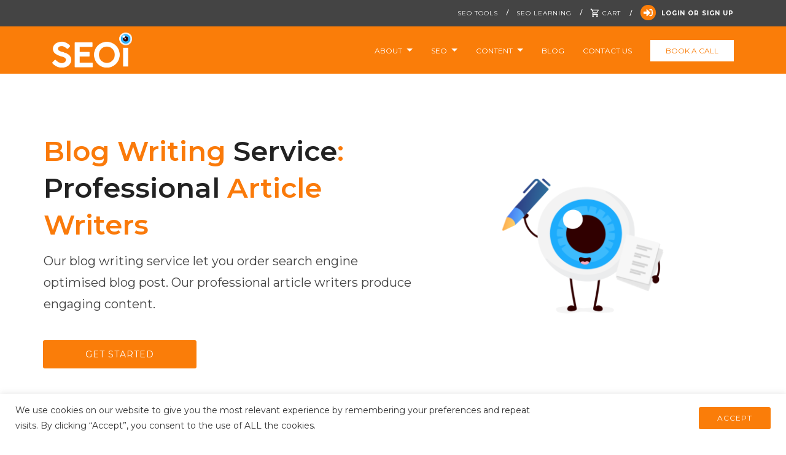

--- FILE ---
content_type: text/html; charset=UTF-8
request_url: https://seoi.io/blog-writing-service/
body_size: 434173
content:
<!DOCTYPE html>
<!--[if IE 7]>
<html class="ie ie7" lang="en-GB">
<![endif]-->
<!--[if IE 8]>
<html class="ie ie8" lang="en-GB">
<![endif]-->
<!--[if !(IE 7) | !(IE 8)  ]><!-->
<html lang="en-GB"class="tcb">
<!--<![endif]-->
<head> <script type="text/javascript">
/* <![CDATA[ */
var gform;gform||(document.addEventListener("gform_main_scripts_loaded",function(){gform.scriptsLoaded=!0}),document.addEventListener("gform/theme/scripts_loaded",function(){gform.themeScriptsLoaded=!0}),window.addEventListener("DOMContentLoaded",function(){gform.domLoaded=!0}),gform={domLoaded:!1,scriptsLoaded:!1,themeScriptsLoaded:!1,isFormEditor:()=>"function"==typeof InitializeEditor,callIfLoaded:function(o){return!(!gform.domLoaded||!gform.scriptsLoaded||!gform.themeScriptsLoaded&&!gform.isFormEditor()||(gform.isFormEditor()&&console.warn("The use of gform.initializeOnLoaded() is deprecated in the form editor context and will be removed in Gravity Forms 3.1."),o(),0))},initializeOnLoaded:function(o){gform.callIfLoaded(o)||(document.addEventListener("gform_main_scripts_loaded",()=>{gform.scriptsLoaded=!0,gform.callIfLoaded(o)}),document.addEventListener("gform/theme/scripts_loaded",()=>{gform.themeScriptsLoaded=!0,gform.callIfLoaded(o)}),window.addEventListener("DOMContentLoaded",()=>{gform.domLoaded=!0,gform.callIfLoaded(o)}))},hooks:{action:{},filter:{}},addAction:function(o,r,e,t){gform.addHook("action",o,r,e,t)},addFilter:function(o,r,e,t){gform.addHook("filter",o,r,e,t)},doAction:function(o){gform.doHook("action",o,arguments)},applyFilters:function(o){return gform.doHook("filter",o,arguments)},removeAction:function(o,r){gform.removeHook("action",o,r)},removeFilter:function(o,r,e){gform.removeHook("filter",o,r,e)},addHook:function(o,r,e,t,n){null==gform.hooks[o][r]&&(gform.hooks[o][r]=[]);var d=gform.hooks[o][r];null==n&&(n=r+"_"+d.length),gform.hooks[o][r].push({tag:n,callable:e,priority:t=null==t?10:t})},doHook:function(r,o,e){var t;if(e=Array.prototype.slice.call(e,1),null!=gform.hooks[r][o]&&((o=gform.hooks[r][o]).sort(function(o,r){return o.priority-r.priority}),o.forEach(function(o){"function"!=typeof(t=o.callable)&&(t=window[t]),"action"==r?t.apply(null,e):e[0]=t.apply(null,e)})),"filter"==r)return e[0]},removeHook:function(o,r,t,n){var e;null!=gform.hooks[o][r]&&(e=(e=gform.hooks[o][r]).filter(function(o,r,e){return!!(null!=n&&n!=o.tag||null!=t&&t!=o.priority)}),gform.hooks[o][r]=e)}});
/* ]]> */
</script>

		<meta charset="UTF-8"/>
				
			<meta name="viewport" content="width=device-width, initial-scale=1.0"/>

	<style type="text/css" id="tcb-style-base-page-2134"  onLoad="typeof window.lightspeedOptimizeStylesheet === 'function' && window.lightspeedOptimizeStylesheet()" class="tcb-lightspeed-style">body:not(.tve_editor_page) .thrv_social_follow .tve_s_item a[href=""],body:not(.tve_editor_page) .thrive_author_links .tve_s_item a[href=""]{display: none;}.thrv-page-section{position: relative;box-sizing: border-box !important;}.thrv-page-section .tve-page-section-out{position: absolute;width: 100%;height: 100%;left: 0px;top: 0px;box-sizing: border-box;transition: box-shadow 0.5s ease 0s;overflow: hidden;}.thrv-page-section.tve-height-update .tve-page-section-in{min-height: 150px;}.thrv-page-section .tve-page-section-in{box-sizing: border-box;margin-right: auto;margin-left: auto;position: relative;z-index: 1;min-height: 40px;}.tve-page-section-in > .thrv_wrapper:first-child{margin-top: 0px;}.tve-page-section-in > .thrv_wrapper:last-child{margin-bottom: 0px;}.thrv_wrapper .tve-content-box-background{position: absolute;width: 100%;left: 0px;top: 0px;overflow: hidden;-webkit-background-clip: padding-box;height: 100% !important;}.thrv_wrapper.thrv-content-box{box-sizing: border-box;position: relative;min-height: 10px;}.thrv_wrapper.thrv-content-box div:not(.thrv_icon):not(.ui-resizable-handle):not(.tve-auxiliary-icon-element){box-sizing: border-box;}.tve-cb{display: inline-block;vertical-align: middle;clear: both;overflow: visible;width: 100%;z-index: 1;position: relative;min-height: 10px;}.tcb-icon{display: inline-block;width: 1em;height: 1em;line-height: 1em;vertical-align: middle;stroke-width: 0;stroke: currentcolor;fill: currentcolor;box-sizing: content-box;transform: rotate(var(--tcb-icon-rotation-angle,0deg));}svg.tcb-icon path:not([fill="none"]){transition: none 0s ease 0s;fill: inherit !important;stroke: inherit !important;}.thrv_icon{text-align: center;}.thrv-button{max-width: 100%;margin-left: auto;margin-right: auto;display: table !important;}.thrv-button.thrv_wrapper{padding: 0px;}.thrv-button .tcb-plain-text{cursor: pointer;}.tcb-with-icon:not(.tcb-flip) .tcb-button-texts{padding-left: 15px;}.tcb-with-icon .tcb-button-icon{display: block;}.tcb-with-icon .tcb-button-icon .thrv_wrapper.thrv_icon{margin: 0px;}a.tcb-button-link{background-color: rgb(26,188,156);padding: 12px 15px;font-size: 18px;box-sizing: border-box;display: inline-flex;align-items: center;overflow: hidden;width: 100%;text-align: center;line-height: 1.2em;}a.tcb-button-link:hover{background-color: rgb(21,162,136);}.tcb-flip a.tcb-button-link{flex-direction: row-reverse;}.thrv-button a.tcb-button-link{color: rgb(255,255,255);text-decoration: none !important;}a.tcb-button-link > span::before{position: absolute;content: "";display: none;top: -100px;bottom: -100px;width: 1px;left: 10px;background-color: rgb(0,121,0);}span.tcb-button-texts{color: inherit;display: block;flex: 1 1 0%;position: relative;}span.tcb-button-texts > span{display: block;padding: 0px;}span.tcb-button-icon{display: none;font-size: 1em;line-height: 0;position: relative;color: inherit;}span.tcb-button-icon .tcb-icon{height: 1em;}.thrv-styled_list{padding-top: 10px !important;padding-bottom: 10px !important;}.thrv-styled_list ul.tcb-styled-list{list-style: none;margin: 0px !important;padding: 0px !important;}.thrv-styled_list ul.tcb-styled-list li div.thrv_icon{padding: 10px;margin: 0px;box-sizing: content-box;}.tcb-styled-list-icon-text{display: block;z-index: 0;line-height: 2.3em;}.tcb-styled-list-icon{position: relative;z-index: 1;}.thrv-styled-list-item{display: flex;place-content: flex-start;align-items: flex-start;word-break: break-word;}.thrv-styled-list-item::before{content: none !important;}.tve_image_caption{position: relative;}.tve_image_caption:not(.tcb-mm-image.tve-tab-image){height: auto !important;}.tve_image_caption .tve_image{max-width: 100%;width: 100%;}.thrv_text_element a:not(.tcb-button-link){font-size: inherit;}.tcb-style-wrap strong{font-weight: var(--g-bold-weight,bold);}.tcb-plain-text{cursor: text;}.thrv_text_element{overflow-wrap: break-word;}body:not(.tve_editor_page) .thrv_wrapper.thrv_footer,body:not(.tve_editor_page) .thrv_wrapper.thrv_header{padding: 0px;}.notifications-content-wrapper.tcb-permanently-hidden{display: none !important;}.tcb-permanently-hidden{display: none !important;}.tar-disabled{cursor: default;opacity: 0.4;pointer-events: none;}.tcb-clear::after{display: block;height: 0px;content: "";}.svg-shape-bottom{fill: rgb(255,255,255);}.thrv_wrapper .svg-shape-bottom{position: absolute;left: 0px;}.tve_p_lb_background.tve_lb_anim_slide_top .tve_p_lb_content{transform: translateY(-100%);}.tve_p_lb_background.tve_lb_anim_slide_top.tve_lb_opening .tve_p_lb_content,.tve_p_lb_background.tve_lb_anim_slide_top.tve_lb_open .tve_p_lb_content{transform: translateY(0px);transition: all 0.5s ease-out 0s;}.tve_p_lb_background.tve_lb_anim_slide_top.tve_lb_closing .tve_p_lb_content{transform: translateY(100%);transition: all 0.5s ease-out 0s;}.tve_et_click{cursor: pointer;}.tve_ea_thrive_animation{opacity: 0;}.tve_ea_thrive_animation.tve_anim_start{opacity: 1;transition: all 0.5s ease-out 0s;}.tve_ea_thrive_animation.tve_anim_forward{transition-duration: 0.3s;opacity: 1;visibility: visible !important;}.tve_ea_thrive_animation.tve_anim_forward.tve_anim_start{transform: translateX(8px);}.tcb-flex-row{display: flex;flex-flow: row;align-items: stretch;justify-content: space-between;margin-top: 0px;margin-left: -15px;padding-bottom: 15px;padding-top: 15px;}.tcb-flex-col{flex: 1 1 auto;padding-top: 0px;padding-left: 15px;}.tcb-flex-row .tcb-flex-col{box-sizing: border-box;}.tcb--cols--2:not(.tcb-resized) > .tcb-flex-col{max-width: 50%;}.tcb--cols--3:not(.tcb-resized) > .tcb-flex-col{max-width: 33.3333%;}.tcb-col{height: 100%;display: flex;flex-direction: column;position: relative;}.tcb-flex-row .tcb-col{box-sizing: border-box;}.tcb--cols--1 > .tcb-flex-col > .tcb-col{max-width: 100%;}html{text-rendering: auto !important;}html body{text-rendering: auto !important;}body.tve_lp::before{content: none;}#tve_editor ul{margin-left: 20px;}.thrv_wrapper{margin-top: 20px;margin-bottom: 20px;padding: 1px;}.thrv_wrapper div{box-sizing: content-box;}.thrv_wrapper.tve-elem-default-pad{padding: 20px;}.thrv_wrapper.thrv_text_element,.thrv_wrapper.thrv-page-section,.thrv_wrapper.thrv_symbol{margin: 0px;}.thrv_wrapper.thrv-columns{margin-top: 10px;margin-bottom: 10px;padding: 0px;}.tve_shortcode_editor h1{padding: 0px;}p{font-size: 1em;}.tve_image{border-radius: 0px;box-shadow: none;}div .tve_image_caption{padding: 0px;max-width: 100% !important;box-sizing: border-box !important;}.tve_image_caption .tve_image_frame{display: block;max-width: 100%;position: relative;overflow: hidden;}.tve_image_caption .tve_image{display: block;padding: 0px;height: auto;}.thrv_icon{line-height: 0;}.thrv_icon.tcb-icon-display{display: table;border-collapse: initial;}.thrv_icon.thrv_wrapper{margin-left: auto;margin-right: auto;padding: 0px;}.thrv_symbol.thrv_header,.thrv_symbol.thrv_footer{width: 100%;position: relative;box-sizing: border-box;}:not(#_s):not(#_s) .tcb-conditional-display-placeholder{position: relative;min-height: var(--tcb-container-height-d,100px) !important;}:not(#_s):not(#_s) .tcb-conditional-display-placeholder.thrv-page-section{box-sizing: border-box;margin: 0px;}:not(#_s):not(#_s) .tcb-conditional-display-placeholder.thrv-content-box{box-sizing: border-box;}:not(#_s):not(#_s) .tcb-conditional-display-placeholder .tve-page-section-out,:not(#_s):not(#_s) .tcb-conditional-display-placeholder .tve-content-box-background{box-sizing: border-box;position: absolute;width: 100%;height: 100%;left: 0px;top: 0px;overflow: hidden;}.thrv_wrapper.thrv_contentbox_shortcode{position: relative;}.thrv_wrapper.thrv_text_element{padding: 1px;}.tcb-flip .tcb-button-link{flex-direction: row-reverse;}a.tcb-plain-text{cursor: pointer;}.landingpage-section{flex-shrink: 1;position: relative;margin: 0px;padding: 0px;display: flex;justify-content: center;align-items: center;width: 100%;z-index: 1;box-sizing: border-box !important;}.landingpage-section .section-content{position: relative;z-index: 1;margin-left: auto;margin-right: auto;height: 100%;width: 100%;max-width: 100%;box-sizing: border-box !important;}.landingpage-section .section-background{box-sizing: border-box;height: 100%;position: absolute;top: 0px;overflow: hidden;width: 100%;max-width: 100%;z-index: 0;}.landingpage-section.hide-section{display: none;}@media (max-width: 1023px){:not(#_s):not(#_s) .tcb-conditional-display-placeholder{min-height: var(--tcb-container-height-t) !important;}}@media (max-width: 767px){html{overflow-x: hidden !important;}html,body{max-width: 100vw !important;}body:not(.tcb_show_all_hidden) .tcb-mobile-hidden{display: none !important;}.tcb-flex-row{flex-direction: column;}.thrv_wrapper > .tcb-flex-row:not(.v-2) > .tcb-flex-col{width: 100%;max-width: 100% !important;flex: 0 0 auto !important;}.tcb-flex-row.v-2{flex-direction: row;}.tcb-flex-row.v-2:not(.tcb-mobile-no-wrap){flex-wrap: wrap;}.tcb-flex-row.v-2:not(.tcb-mobile-no-wrap) > .tcb-flex-col{width: 100%;flex: 1 0 390px;max-width: 100% !important;}:not(#_s):not(#_s) .tcb-conditional-display-placeholder{min-height: var(--tcb-container-height-m) !important;}}@media (min-width: 768px) and (max-width: 1023px){body:not(.tcb_show_all_hidden) .tcb-tablet-hidden{display: none !important;}}@media (max-width: 1023px) and (min-width: 768px){.tcb-flex-row:not(.tcb--cols--2):not(.tcb-medium-no-wrap){flex-wrap: wrap;}.tcb-flex-row:not(.tcb--cols--2):not(.tcb-medium-no-wrap) > .tcb-flex-col{flex: 1 0 250px;max-width: 100% !important;}.tcb-flex-row.tcb-medium-no-wrap,.tcb-flex-row.tcb-resized.tcb-medium-no-wrap{flex-wrap: nowrap !important;}.tcb-flex-row.tcb-medium-no-wrap > .tcb-flex-col,.tcb-flex-row.tcb-resized.tcb-medium-no-wrap > .tcb-flex-col{flex: 1 1 auto !important;}}@media screen and (-ms-high-contrast: active),(-ms-high-contrast: none){.tcb-flex-col{width: 100%;}.tcb-col{display: block;}}@media screen and (max-device-width: 480px){body{text-size-adjust: none;}}</style>		<script type="text/javascript">
			window.flatStyles = window.flatStyles || ''

			window.lightspeedOptimizeStylesheet = function () {
				const currentStylesheet = document.querySelector( '.tcb-lightspeed-style:not([data-ls-optimized])' )

				if ( currentStylesheet ) {
					try {
						if ( currentStylesheet.sheet && currentStylesheet.sheet.cssRules ) {
							if ( window.flatStyles ) {
								if ( this.optimizing ) {
									setTimeout( window.lightspeedOptimizeStylesheet.bind( this ), 24 )
								} else {
									this.optimizing = true;

									let rulesIndex = 0;

									while ( rulesIndex < currentStylesheet.sheet.cssRules.length ) {
										const rule = currentStylesheet.sheet.cssRules[ rulesIndex ]
										/* remove rules that already exist in the page */
										if ( rule.type === CSSRule.STYLE_RULE && window.flatStyles.includes( `${rule.selectorText}{` ) ) {
											currentStylesheet.sheet.deleteRule( rulesIndex )
										} else {
											rulesIndex ++
										}
									}
									/* optimize, mark it such, move to the next file, append the styles we have until now */
									currentStylesheet.setAttribute( 'data-ls-optimized', '1' )

									window.flatStyles += currentStylesheet.innerHTML

									this.optimizing = false
								}
							} else {
								window.flatStyles = currentStylesheet.innerHTML
								currentStylesheet.setAttribute( 'data-ls-optimized', '1' )
							}
						}
					} catch ( error ) {
						console.warn( error )
					}

					if ( currentStylesheet.parentElement.tagName !== 'HEAD' ) {
						/* always make sure that those styles end up in the head */
						const stylesheetID = currentStylesheet.id;
						/**
						 * make sure that there is only one copy of the css
						 * e.g display CSS
						 */
						if ( ( ! stylesheetID || ( stylesheetID && ! document.querySelector( `head #${stylesheetID}` ) ) ) ) {
							document.head.prepend( currentStylesheet )
						} else {
							currentStylesheet.remove();
						}
					}
				}
			}

			window.lightspeedOptimizeFlat = function ( styleSheetElement ) {
				if ( document.querySelectorAll( 'link[href*="thrive_flat.css"]' ).length > 1 ) {
					/* disable this flat if we already have one */
					styleSheetElement.setAttribute( 'disabled', true )
				} else {
					/* if this is the first one, make sure he's in head */
					if ( styleSheetElement.parentElement.tagName !== 'HEAD' ) {
						document.head.append( styleSheetElement )
					}
				}
			}
		</script>
		<meta name='robots' content='index, follow, max-image-preview:large, max-snippet:-1, max-video-preview:-1' />

	<!-- This site is optimized with the Yoast SEO Premium plugin v21.3 (Yoast SEO v24.5) - https://yoast.com/wordpress/plugins/seo/ -->
	<title>Blog Writing Service: Professional Article Writers - SEOi</title>
	<meta name="description" content="Our blog writing service let you order search engine optimised blog post. Our professional article writers produce engaging content." />
	<link rel="canonical" href="https://seoi.io/blog-writing-service/" />
	<meta property="og:locale" content="en_GB" />
	<meta property="og:type" content="article" />
	<meta property="og:title" content="Blog Writing Service: Professional Article Writers" />
	<meta property="og:description" content="Blog&nbsp;Writing Service: Professional Article WritersOur blog writing service let you order search engine optimised blog post. Our professional article" />
	<meta property="og:url" content="https://seoi.io/blog-writing-service/" />
	<meta property="og:site_name" content="SEOi" />
	<meta property="article:publisher" content="https://www.facebook.com/seo.eye.uk" />
	<meta property="article:modified_time" content="2024-02-16T13:45:57+00:00" />
	<meta property="og:image" content="https://seoi.io/wp-content/uploads/2021/01/blog-writing-services.png" />
	<meta property="og:image:width" content="500" />
	<meta property="og:image:height" content="352" />
	<meta property="og:image:type" content="image/png" />
	<meta name="twitter:card" content="summary_large_image" />
	<meta name="twitter:label1" content="Estimated reading time" />
	<meta name="twitter:data1" content="6 minutes" />
	<script type="application/ld+json" class="yoast-schema-graph">{"@context":"https://schema.org","@graph":[{"@type":"WebPage","@id":"https://seoi.io/blog-writing-service/","url":"https://seoi.io/blog-writing-service/","name":"Blog Writing Service: Professional Article Writers - SEOi","isPartOf":{"@id":"https://seoi.io/#website"},"primaryImageOfPage":{"@id":"https://seoi.io/blog-writing-service/#primaryimage"},"image":{"@id":"https://seoi.io/blog-writing-service/#primaryimage"},"thumbnailUrl":"https://seoi.io/wp-content/uploads/2021/01/blog-writing-services.png","datePublished":"2020-11-27T09:49:04+00:00","dateModified":"2024-02-16T13:45:57+00:00","description":"Our blog writing service let you order search engine optimised blog post. Our professional article writers produce engaging content.","breadcrumb":{"@id":"https://seoi.io/blog-writing-service/#breadcrumb"},"inLanguage":"en-GB","potentialAction":[{"@type":"ReadAction","target":["https://seoi.io/blog-writing-service/"]}]},{"@type":"ImageObject","inLanguage":"en-GB","@id":"https://seoi.io/blog-writing-service/#primaryimage","url":"https://seoi.io/wp-content/uploads/2021/01/blog-writing-services.png","contentUrl":"https://seoi.io/wp-content/uploads/2021/01/blog-writing-services.png","width":500,"height":352,"caption":"blog writing"},{"@type":"BreadcrumbList","@id":"https://seoi.io/blog-writing-service/#breadcrumb","itemListElement":[{"@type":"ListItem","position":1,"name":"Home","item":"https://seoi.io/"},{"@type":"ListItem","position":2,"name":"Blog Writing Service: Professional Article Writers"}]},{"@type":"WebSite","@id":"https://seoi.io/#website","url":"https://seoi.io/","name":"SEOi","description":"UK SEO Agency With A Difference","publisher":{"@id":"https://seoi.io/#organization"},"potentialAction":[{"@type":"SearchAction","target":{"@type":"EntryPoint","urlTemplate":"https://seoi.io/?s={search_term_string}"},"query-input":{"@type":"PropertyValueSpecification","valueRequired":true,"valueName":"search_term_string"}}],"inLanguage":"en-GB"},{"@type":"Organization","@id":"https://seoi.io/#organization","name":"SEOi","url":"https://seoi.io/","logo":{"@type":"ImageObject","inLanguage":"en-GB","@id":"https://seoi.io/#/schema/logo/image/","url":"https://seoi.io/wp-content/uploads/2020/11/796-seoi-logo-v4-140720-01-e1605867617953.png","contentUrl":"https://seoi.io/wp-content/uploads/2020/11/796-seoi-logo-v4-140720-01-e1605867617953.png","width":2128,"height":1017,"caption":"SEOi"},"image":{"@id":"https://seoi.io/#/schema/logo/image/"},"sameAs":["https://www.facebook.com/seo.eye.uk"]}]}</script>
	<!-- / Yoast SEO Premium plugin. -->


<link rel='dns-prefetch' href='//cdnjs.cloudflare.com' />
<link rel="alternate" type="application/rss+xml" title="SEOi &raquo; Feed" href="https://seoi.io/feed/" />
<link rel="alternate" type="application/rss+xml" title="SEOi &raquo; Comments Feed" href="https://seoi.io/comments/feed/" />
<script type="text/javascript">
/* <![CDATA[ */
window._wpemojiSettings = {"baseUrl":"https:\/\/s.w.org\/images\/core\/emoji\/15.0.3\/72x72\/","ext":".png","svgUrl":"https:\/\/s.w.org\/images\/core\/emoji\/15.0.3\/svg\/","svgExt":".svg","source":{"concatemoji":"https:\/\/seoi.io\/wp-includes\/js\/wp-emoji-release.min.js?ver=b0e51c8a820449bcef8fe758d70ce355"}};
/*! This file is auto-generated */
!function(i,n){var o,s,e;function c(e){try{var t={supportTests:e,timestamp:(new Date).valueOf()};sessionStorage.setItem(o,JSON.stringify(t))}catch(e){}}function p(e,t,n){e.clearRect(0,0,e.canvas.width,e.canvas.height),e.fillText(t,0,0);var t=new Uint32Array(e.getImageData(0,0,e.canvas.width,e.canvas.height).data),r=(e.clearRect(0,0,e.canvas.width,e.canvas.height),e.fillText(n,0,0),new Uint32Array(e.getImageData(0,0,e.canvas.width,e.canvas.height).data));return t.every(function(e,t){return e===r[t]})}function u(e,t,n){switch(t){case"flag":return n(e,"\ud83c\udff3\ufe0f\u200d\u26a7\ufe0f","\ud83c\udff3\ufe0f\u200b\u26a7\ufe0f")?!1:!n(e,"\ud83c\uddfa\ud83c\uddf3","\ud83c\uddfa\u200b\ud83c\uddf3")&&!n(e,"\ud83c\udff4\udb40\udc67\udb40\udc62\udb40\udc65\udb40\udc6e\udb40\udc67\udb40\udc7f","\ud83c\udff4\u200b\udb40\udc67\u200b\udb40\udc62\u200b\udb40\udc65\u200b\udb40\udc6e\u200b\udb40\udc67\u200b\udb40\udc7f");case"emoji":return!n(e,"\ud83d\udc26\u200d\u2b1b","\ud83d\udc26\u200b\u2b1b")}return!1}function f(e,t,n){var r="undefined"!=typeof WorkerGlobalScope&&self instanceof WorkerGlobalScope?new OffscreenCanvas(300,150):i.createElement("canvas"),a=r.getContext("2d",{willReadFrequently:!0}),o=(a.textBaseline="top",a.font="600 32px Arial",{});return e.forEach(function(e){o[e]=t(a,e,n)}),o}function t(e){var t=i.createElement("script");t.src=e,t.defer=!0,i.head.appendChild(t)}"undefined"!=typeof Promise&&(o="wpEmojiSettingsSupports",s=["flag","emoji"],n.supports={everything:!0,everythingExceptFlag:!0},e=new Promise(function(e){i.addEventListener("DOMContentLoaded",e,{once:!0})}),new Promise(function(t){var n=function(){try{var e=JSON.parse(sessionStorage.getItem(o));if("object"==typeof e&&"number"==typeof e.timestamp&&(new Date).valueOf()<e.timestamp+604800&&"object"==typeof e.supportTests)return e.supportTests}catch(e){}return null}();if(!n){if("undefined"!=typeof Worker&&"undefined"!=typeof OffscreenCanvas&&"undefined"!=typeof URL&&URL.createObjectURL&&"undefined"!=typeof Blob)try{var e="postMessage("+f.toString()+"("+[JSON.stringify(s),u.toString(),p.toString()].join(",")+"));",r=new Blob([e],{type:"text/javascript"}),a=new Worker(URL.createObjectURL(r),{name:"wpTestEmojiSupports"});return void(a.onmessage=function(e){c(n=e.data),a.terminate(),t(n)})}catch(e){}c(n=f(s,u,p))}t(n)}).then(function(e){for(var t in e)n.supports[t]=e[t],n.supports.everything=n.supports.everything&&n.supports[t],"flag"!==t&&(n.supports.everythingExceptFlag=n.supports.everythingExceptFlag&&n.supports[t]);n.supports.everythingExceptFlag=n.supports.everythingExceptFlag&&!n.supports.flag,n.DOMReady=!1,n.readyCallback=function(){n.DOMReady=!0}}).then(function(){return e}).then(function(){var e;n.supports.everything||(n.readyCallback(),(e=n.source||{}).concatemoji?t(e.concatemoji):e.wpemoji&&e.twemoji&&(t(e.twemoji),t(e.wpemoji)))}))}((window,document),window._wpemojiSettings);
/* ]]> */
</script>
<link rel='stylesheet' id='wc-blocks-integration-css' href='https://seoi.io/wp-content/plugins/woocommerce-subscriptions/vendor/woocommerce/subscriptions-core/build/index.css?ver=7.0.0' type='text/css' media='all' />
<link rel='stylesheet' id='wc-stripe-blocks-checkout-style-css' href='https://seoi.io/wp-content/plugins/woocommerce-gateway-stripe/build/upe_blocks.css?ver=77be025976e07e535aa52f51bb4ef82f' type='text/css' media='all' />
<link rel='stylesheet' id='dashicons-css' href='https://seoi.io/wp-includes/css/dashicons.min.css?ver=b0e51c8a820449bcef8fe758d70ce355' type='text/css' media='all' />
<link rel='stylesheet' id='thickbox-css' href='https://seoi.io/wp-includes/js/thickbox/thickbox.css?ver=b0e51c8a820449bcef8fe758d70ce355' type='text/css' media='all' />
<style id='wp-emoji-styles-inline-css' type='text/css'>

	img.wp-smiley, img.emoji {
		display: inline !important;
		border: none !important;
		box-shadow: none !important;
		height: 1em !important;
		width: 1em !important;
		margin: 0 0.07em !important;
		vertical-align: -0.1em !important;
		background: none !important;
		padding: 0 !important;
	}
</style>
<link rel='stylesheet' id='wp-block-library-css' href='https://seoi.io/wp-includes/css/dist/block-library/style.min.css?ver=b0e51c8a820449bcef8fe758d70ce355' type='text/css' media='all' />


<link rel='stylesheet' id='cookie-law-info-css' href='https://seoi.io/wp-content/plugins/cookie-law-info/legacy/public/css/cookie-law-info-public.css?ver=3.3.9.1' type='text/css' media='all' />
<link rel='stylesheet' id='cookie-law-info-gdpr-css' href='https://seoi.io/wp-content/plugins/cookie-law-info/legacy/public/css/cookie-law-info-gdpr.css?ver=3.3.9.1' type='text/css' media='all' />
<link rel='stylesheet' id='LeadConnector-css' href='https://seoi.io/wp-content/plugins/leadconnector/public/css/lc-public.css?ver=1.7' type='text/css' media='all' />
<link rel='stylesheet' id='eh-style-css' href='https://seoi.io/wp-content/plugins/payment-gateway-stripe-and-woocommerce-integration/assets/css/eh-style.css?ver=3.9.8' type='text/css' media='all' />
<link rel='stylesheet' id='woocommerce-layout-css' href='https://seoi.io/wp-content/plugins/woocommerce/assets/css/woocommerce-layout.css?ver=8.8.6' type='text/css' media='all' />
<link rel='stylesheet' id='woocommerce-smallscreen-css' href='https://seoi.io/wp-content/plugins/woocommerce/assets/css/woocommerce-smallscreen.css?ver=8.8.6' type='text/css' media='only screen and (max-width: 768px)' />
<link rel='stylesheet' id='woocommerce-general-css' href='https://seoi.io/wp-content/plugins/woocommerce/assets/css/woocommerce.css?ver=8.8.6' type='text/css' media='all' />

<link rel='stylesheet' id='thrive-theme-landingpage-front-css' href='https://seoi.io/wp-content/themes/thrive-theme/inc/assets/dist/landingpage-front.css?ver=3.28' type='text/css' media='all' />
<link rel='stylesheet' id='thrive-theme-woocommerce-css' href='https://seoi.io/wp-content/themes/thrive-theme/inc/assets/dist/woocommerce.css?ver=3.28' type='text/css' media='all' />
<link rel='stylesheet' id='thrive-theme-css' href='https://seoi.io/wp-content/themes/thrive-theme/style.css?ver=3.28' type='text/css' media='all' />
<link rel='stylesheet' id='wapf-frontend-css' href='https://seoi.io/wp-content/plugins/advanced-product-fields-for-woocommerce-extended/assets/css/frontend.min.css?ver=2.7.11' type='text/css' media='all' />
<link rel='stylesheet' id='wapf-dp-css' href='https://seoi.io/wp-content/plugins/advanced-product-fields-for-woocommerce-extended/assets/css/datepicker.min.css?ver=2.7.11' type='text/css' media='all' />
<link rel='stylesheet' id='parent-style-css' href='https://seoi.io/wp-content/themes/thrive-theme/style.css?ver=b0e51c8a820449bcef8fe758d70ce355' type='text/css' media='all' />
<link rel='stylesheet' id='bootstrap-css' href='//cdnjs.cloudflare.com/ajax/libs/twitter-bootstrap/4.5.2/css/bootstrap.min.css?ver=b0e51c8a820449bcef8fe758d70ce355' type='text/css' media='all' />
<link rel='stylesheet' id='nouislider-css' href='//cdnjs.cloudflare.com/ajax/libs/noUiSlider/14.6.2/nouislider.min.css?ver=b0e51c8a820449bcef8fe758d70ce355' type='text/css' media='all' />
<link rel='stylesheet' id='child-style-css' href='https://seoi.io/wp-content/themes/thrive-theme-child/style.css?ver=1.0' type='text/css' media='all' />
<link rel='stylesheet' id='main-child-style-css' href='https://seoi.io/wp-content/themes/thrive-theme-child/public/css/main.css?ver=b0e51c8a820449bcef8fe758d70ce355' type='text/css' media='all' />
<link rel='stylesheet' id='select2-css' href='https://seoi.io/wp-content/plugins/woocommerce/assets/css/select2.css?ver=8.8.6' type='text/css' media='all' />
<script type="text/javascript" src="https://seoi.io/wp-includes/js/jquery/jquery.min.js?ver=3.7.1" id="jquery-core-js"></script>
<script type="text/javascript" src="https://seoi.io/wp-includes/js/jquery/jquery-migrate.min.js?ver=3.4.1" id="jquery-migrate-js"></script>
<script type="text/javascript" id="cookie-law-info-js-extra">
/* <![CDATA[ */
var Cli_Data = {"nn_cookie_ids":[],"cookielist":[],"non_necessary_cookies":[],"ccpaEnabled":"","ccpaRegionBased":"","ccpaBarEnabled":"","strictlyEnabled":["necessary","obligatoire"],"ccpaType":"gdpr","js_blocking":"1","custom_integration":"","triggerDomRefresh":"","secure_cookies":""};
var cli_cookiebar_settings = {"animate_speed_hide":"500","animate_speed_show":"500","background":"#FFF","border":"#b1a6a6c2","border_on":"","button_1_button_colour":"#fa7d09","button_1_button_hover":"#c86407","button_1_link_colour":"#fff","button_1_as_button":"1","button_1_new_win":"","button_2_button_colour":"#333","button_2_button_hover":"#292929","button_2_link_colour":"#444","button_2_as_button":"","button_2_hidebar":"","button_3_button_colour":"#e03e3e","button_3_button_hover":"#b33232","button_3_link_colour":"#fff","button_3_as_button":"1","button_3_new_win":"","button_4_button_colour":"#000","button_4_button_hover":"#000000","button_4_link_colour":"#333333","button_4_as_button":"","button_7_button_colour":"#61a229","button_7_button_hover":"#4e8221","button_7_link_colour":"#fff","button_7_as_button":"1","button_7_new_win":"","font_family":"inherit","header_fix":"","notify_animate_hide":"","notify_animate_show":"","notify_div_id":"#cookie-law-info-bar","notify_position_horizontal":"right","notify_position_vertical":"bottom","scroll_close":"","scroll_close_reload":"","accept_close_reload":"","reject_close_reload":"","showagain_tab":"","showagain_background":"#fff","showagain_border":"#000","showagain_div_id":"#cookie-law-info-again","showagain_x_position":"100px","text":"#333333","show_once_yn":"","show_once":"10000","logging_on":"","as_popup":"","popup_overlay":"","bar_heading_text":"","cookie_bar_as":"banner","popup_showagain_position":"bottom-right","widget_position":"left"};
var log_object = {"ajax_url":"https:\/\/seoi.io\/wp-admin\/admin-ajax.php"};
/* ]]> */
</script>
<script type="text/javascript" src="https://seoi.io/wp-content/plugins/cookie-law-info/legacy/public/js/cookie-law-info-public.js?ver=3.3.9.1" id="cookie-law-info-js"></script>
<script type="text/javascript" src="https://seoi.io/wp-includes/js/imagesloaded.min.js?ver=5.0.0" id="imagesloaded-js"></script>
<script type="text/javascript" src="https://seoi.io/wp-includes/js/masonry.min.js?ver=4.2.2" id="masonry-js"></script>
<script type="text/javascript" src="https://seoi.io/wp-includes/js/jquery/jquery.masonry.min.js?ver=3.1.2b" id="jquery-masonry-js"></script>
<script type="text/javascript" id="tve_frontend-js-extra">
/* <![CDATA[ */
var tve_frontend_options = {"ajaxurl":"https:\/\/seoi.io\/wp-admin\/admin-ajax.php","is_editor_page":"","page_events":[],"is_single":"1","social_fb_app_id":"","dash_url":"https:\/\/seoi.io\/wp-content\/themes\/thrive-theme\/thrive-dashboard","queried_object":{"ID":2134,"post_author":"1"},"query_vars":{"page":"","pagename":"blog-writing-service"},"$_POST":[],"translations":{"Copy":"Copy","empty_username":"ERROR: The username field is empty.","empty_password":"ERROR: The password field is empty.","empty_login":"ERROR: Enter a username or email address.","min_chars":"At least %s characters are needed","no_headings":"No headings found","registration_err":{"required_field":"<strong>Error<\/strong>: This field is required","required_email":"<strong>Error<\/strong>: Please type your email address.","invalid_email":"<strong>Error<\/strong>: The email address isn&#8217;t correct.","passwordmismatch":"<strong>Error<\/strong>: Password mismatch"}},"routes":{"posts":"https:\/\/seoi.io\/wp-json\/tcb\/v1\/posts","video_reporting":"https:\/\/seoi.io\/wp-json\/tcb\/v1\/video-reporting"},"nonce":"5c47f971d1","allow_video_src":"","google_client_id":null,"google_api_key":null,"facebook_app_id":null,"lead_generation_custom_tag_apis":["activecampaign","aweber","convertkit","drip","klicktipp","mailchimp","sendlane","zapier"],"post_request_data":[],"user_profile_nonce":"70cab7cbe8","ip":"3.18.104.249","current_user":[],"post_id":"2134","post_title":"Blog Writing Service: Professional Article Writers","post_type":"page","post_url":"https:\/\/seoi.io\/blog-writing-service\/","is_lp":"tcb2-blank-page","woo_rest_routes":{"shop":"https:\/\/seoi.io\/wp-json\/tcb\/v1\/woo\/render_shop","product_categories":"https:\/\/seoi.io\/wp-json\/tcb\/v1\/woo\/render_product_categories","product_variations":"https:\/\/seoi.io\/wp-json\/tcb\/v1\/woo\/variations"},"conditional_display":{"is_tooltip_dismissed":false},"woocommerce_related_plugins":{"product_addons":false}};
/* ]]> */
</script>
<script type="text/javascript" src="https://seoi.io/wp-content/plugins/thrive-visual-editor/editor/js/dist/modules/general.min.js?ver=3.30" id="tve_frontend-js"></script>
<script type="text/javascript" src="https://seoi.io/wp-content/plugins/woocommerce/assets/js/jquery-blockui/jquery.blockUI.min.js?ver=2.7.0-wc.8.8.6" id="jquery-blockui-js" defer="defer" data-wp-strategy="defer"></script>
<script type="text/javascript" id="wc-add-to-cart-js-extra">
/* <![CDATA[ */
var wc_add_to_cart_params = {"ajax_url":"\/wp-admin\/admin-ajax.php","wc_ajax_url":"\/?wc-ajax=%%endpoint%%","i18n_view_cart":"View basket","cart_url":"https:\/\/seoi.io\/cart\/","is_cart":"","cart_redirect_after_add":"yes"};
/* ]]> */
</script>
<script type="text/javascript" src="https://seoi.io/wp-content/plugins/woocommerce/assets/js/frontend/add-to-cart.min.js?ver=8.8.6" id="wc-add-to-cart-js" defer="defer" data-wp-strategy="defer"></script>
<script type="text/javascript" src="https://seoi.io/wp-content/plugins/woocommerce/assets/js/js-cookie/js.cookie.min.js?ver=2.1.4-wc.8.8.6" id="js-cookie-js" defer="defer" data-wp-strategy="defer"></script>
<script type="text/javascript" id="woocommerce-js-extra">
/* <![CDATA[ */
var woocommerce_params = {"ajax_url":"\/wp-admin\/admin-ajax.php","wc_ajax_url":"\/?wc-ajax=%%endpoint%%"};
/* ]]> */
</script>
<script type="text/javascript" src="https://seoi.io/wp-content/plugins/woocommerce/assets/js/frontend/woocommerce.min.js?ver=8.8.6" id="woocommerce-js" defer="defer" data-wp-strategy="defer"></script>
<script type="text/javascript" id="WCPAY_ASSETS-js-extra">
/* <![CDATA[ */
var wcpayAssets = {"url":"https:\/\/seoi.io\/wp-content\/plugins\/woocommerce-payments\/dist\/"};
/* ]]> */
</script>
<script type="text/javascript" id="theme-frontend-js-extra">
/* <![CDATA[ */
var thrive_front_localize = {"comments_form":{"error_defaults":{"email":"Email address invalid","url":"Website address invalid","required":"Required field missing"}},"routes":{"posts":"https:\/\/seoi.io\/wp-json\/tcb\/v1\/posts","frontend":"https:\/\/seoi.io\/wp-json\/ttb\/v1\/frontend"},"tar_post_url":"?tve=true&action=architect&from_theme=1","is_editor":"","ID":"30","template_url":"?tve=true&action=architect&from_tar=2134","pagination_url":{"template":"https:\/\/seoi.io\/blog-writing-service\/page\/[thrive_page_number]\/","base":"https:\/\/seoi.io\/blog-writing-service\/"},"sidebar_visibility":[],"is_singular":"1","is_user_logged_in":""};
/* ]]> */
</script>
<script type="text/javascript" src="https://seoi.io/wp-content/themes/thrive-theme/inc/assets/dist/frontend.min.js?ver=3.28" id="theme-frontend-js"></script>
<script type="text/javascript" src="https://seoi.io/wp-content/plugins/woocommerce/assets/js/selectWoo/selectWoo.full.min.js?ver=1.0.9-wc.8.8.6" id="selectWoo-js" defer="defer" data-wp-strategy="defer"></script>
<link rel="https://api.w.org/" href="https://seoi.io/wp-json/" /><link rel="alternate" type="application/json" href="https://seoi.io/wp-json/wp/v2/pages/2134" /><link rel="EditURI" type="application/rsd+xml" title="RSD" href="https://seoi.io/xmlrpc.php?rsd" />

<link rel='shortlink' href='https://seoi.io/?p=2134' />
<link rel="alternate" type="application/json+oembed" href="https://seoi.io/wp-json/oembed/1.0/embed?url=https%3A%2F%2Fseoi.io%2Fblog-writing-service%2F" />
<link rel="alternate" type="text/xml+oembed" href="https://seoi.io/wp-json/oembed/1.0/embed?url=https%3A%2F%2Fseoi.io%2Fblog-writing-service%2F&#038;format=xml" />
<!-- Stream WordPress user activity plugin v4.0.0 -->
<style type="text/css" id="tve_global_variables">:root{--tcb-color-0:rgb(106, 208, 255);--tcb-color-0-h:198;--tcb-color-0-s:100%;--tcb-color-0-l:70%;--tcb-color-0-a:1;--tcb-color-1:rgb(29, 172, 252);--tcb-color-1-h:201;--tcb-color-1-s:97%;--tcb-color-1-l:55%;--tcb-color-1-a:1;--tcb-color-2:rgb(250, 122, 10);--tcb-color-2-h:28;--tcb-color-2-s:96%;--tcb-color-2-l:50%;--tcb-color-2-a:1;--tcb-background-author-image:url(https://secure.gravatar.com/avatar/739f78c73130de9b4270f1106155c179?s=256&d=mm&r=g);--tcb-background-user-image:url();--tcb-background-featured-image-thumbnail:url(https://seoi.io/wp-content/uploads/2021/01/blog-writing-services.png);--tcb-skin-color-0:hsla(var(--tcb-theme-main-master-h,210), var(--tcb-theme-main-master-s,79%), var(--tcb-theme-main-master-l,54%), var(--tcb-theme-main-master-a,1));--tcb-skin-color-0-h:var(--tcb-theme-main-master-h,210);--tcb-skin-color-0-s:var(--tcb-theme-main-master-s,79%);--tcb-skin-color-0-l:var(--tcb-theme-main-master-l,54%);--tcb-skin-color-0-a:var(--tcb-theme-main-master-a,1);--tcb-skin-color-1:hsla(calc(var(--tcb-theme-main-master-h,210) - 0 ), 79%, 54%, 1);--tcb-skin-color-1-h:calc(var(--tcb-theme-main-master-h,210) - 0 );--tcb-skin-color-1-s:79%;--tcb-skin-color-1-l:54%;--tcb-skin-color-1-a:1;--tcb-skin-color-3:hsla(calc(var(--tcb-theme-main-master-h,210) + 30 ), 85%, 13%, 1);--tcb-skin-color-3-h:calc(var(--tcb-theme-main-master-h,210) + 30 );--tcb-skin-color-3-s:85%;--tcb-skin-color-3-l:13%;--tcb-skin-color-3-a:1;--tcb-skin-color-8:hsla(calc(var(--tcb-theme-main-master-h,210) - 0 ), 79%, 54%, 1);--tcb-skin-color-8-h:calc(var(--tcb-theme-main-master-h,210) - 0 );--tcb-skin-color-8-s:79%;--tcb-skin-color-8-l:54%;--tcb-skin-color-8-a:1;--tcb-skin-color-9:hsla(calc(var(--tcb-theme-main-master-h,210) - 3 ), 56%, 96%, 1);--tcb-skin-color-9-h:calc(var(--tcb-theme-main-master-h,210) - 3 );--tcb-skin-color-9-s:56%;--tcb-skin-color-9-l:96%;--tcb-skin-color-9-a:1;--tcb-skin-color-10:hsla(calc(var(--tcb-theme-main-master-h,210) - 21 ), 100%, 81%, 1);--tcb-skin-color-10-h:calc(var(--tcb-theme-main-master-h,210) - 21 );--tcb-skin-color-10-s:100%;--tcb-skin-color-10-l:81%;--tcb-skin-color-10-a:1;--tcb-skin-color-13:hsla(calc(var(--tcb-theme-main-master-h,210) - 0 ), 79%, 36%, 1);--tcb-skin-color-13-h:calc(var(--tcb-theme-main-master-h,210) - 0 );--tcb-skin-color-13-s:79%;--tcb-skin-color-13-l:36%;--tcb-skin-color-13-a:1;--tcb-skin-color-16:rgb(90, 93, 96);--tcb-skin-color-16-h:210;--tcb-skin-color-16-s:3%;--tcb-skin-color-16-l:36%;--tcb-skin-color-16-a:1;--tcb-skin-color-18:rgba(47, 139, 231, 0.8);--tcb-skin-color-18-h:210;--tcb-skin-color-18-s:79%;--tcb-skin-color-18-l:54%;--tcb-skin-color-18-a:0.8;--tcb-skin-color-19:rgba(240, 246, 251, 0.85);--tcb-skin-color-19-h:207;--tcb-skin-color-19-s:57%;--tcb-skin-color-19-l:96%;--tcb-skin-color-19-a:0.85;--tcb-skin-color-20:rgba(240, 246, 251, 0.9);--tcb-skin-color-20-h:207;--tcb-skin-color-20-s:57%;--tcb-skin-color-20-l:96%;--tcb-skin-color-20-a:0.9;--tcb-skin-color-2:rgb(248, 248, 248);--tcb-skin-color-2-h:0;--tcb-skin-color-2-s:0%;--tcb-skin-color-2-l:97%;--tcb-skin-color-2-a:1;--tcb-skin-color-4:rgb(34, 34, 34);--tcb-skin-color-4-h:0;--tcb-skin-color-4-s:0%;--tcb-skin-color-4-l:13%;--tcb-skin-color-4-a:1;--tcb-skin-color-5:rgb(106, 107, 108);--tcb-skin-color-5-h:210;--tcb-skin-color-5-s:0%;--tcb-skin-color-5-l:41%;--tcb-skin-color-5-a:1;--tcb-skin-color-14:rgb(230, 230, 230);--tcb-skin-color-14-h:0;--tcb-skin-color-14-s:0%;--tcb-skin-color-14-l:90%;--tcb-skin-color-14-a:1;--tcb-skin-color-21:rgba(255, 255, 255, 0);--tcb-skin-color-21-h:0;--tcb-skin-color-21-s:0%;--tcb-skin-color-21-l:100%;--tcb-skin-color-21-a:0;--tcb-skin-color-22:rgb(255, 255, 255);--tcb-skin-color-22-h:0;--tcb-skin-color-22-s:0%;--tcb-skin-color-22-l:100%;--tcb-skin-color-22-a:1;--tcb-main-master-h:28;--tcb-main-master-s:96%;--tcb-main-master-l:51%;--tcb-main-master-a:1;--tcb-theme-main-master-h:28;--tcb-theme-main-master-s:96%;--tcb-theme-main-master-l:51%;--tcb-theme-main-master-a:1;}</style>	<noscript></noscript>
	<link type="text/css" rel="stylesheet" class="thrive-external-font" href="https://fonts.googleapis.com/css?family=Montserrat:400,500,300,700,600,100,200,800&#038;subset=latin&#038;display=swap"><link type="text/css" rel="stylesheet" class="thrive-external-font" href="https://fonts.googleapis.com/css?family=Muli:400,500,300,900,600,800,700,200&#038;subset=latin&#038;display=swap"><style type="text/css" id="thrive-default-styles">@media (min-width: 300px) { .tcb-style-wrap h1{ padding-top:0px;padding-bottom:10px;margin-top:0px;margin-bottom:0px;font-weight:var(--g-regular-weight, normal);--tcb-typography-font-weight:var(--g-regular-weight, normal);font-family:Montserrat;--tcb-typography-font-family:Montserrat;--g-bold-weight:500;--g-regular-weight:400;color:rgb(68, 68, 68);--tcb-typography-color:rgb(68, 68, 68);--tve-applied-color:rgb(68, 68, 68);--tcb-applied-color:rgb(68, 68, 68);line-height:1.3em;--tcb-typography-line-height:1.3em; }.tcb-style-wrap h2{ padding-top:0px;padding-bottom:10px;margin-top:0px;margin-bottom:0px;font-family:Montserrat;--tcb-typography-font-family:Montserrat;--g-bold-weight:500;font-weight:var(--g-regular-weight, normal);--g-regular-weight:400;color:rgb(68, 68, 68);--tcb-typography-color:rgb(68, 68, 68);--tve-applied-color:rgb(68, 68, 68);--tcb-applied-color:rgb(68, 68, 68);line-height:1.3em;--tcb-typography-line-height:1.3em; }.tcb-style-wrap h3{ padding-top:0px;padding-bottom:10px;margin-top:0px;margin-bottom:0px;font-family:Montserrat;--tcb-typography-font-family:Montserrat;--g-bold-weight:500;font-weight:var(--g-regular-weight, normal);--g-regular-weight:400;color:rgb(68, 68, 68);--tcb-typography-color:rgb(68, 68, 68);--tve-applied-color:rgb(68, 68, 68);--tcb-applied-color:rgb(68, 68, 68);line-height:1.3em;--tcb-typography-line-height:1.3em; }.tcb-style-wrap h4{ padding-top:0px;padding-bottom:10px;margin-top:0px;margin-bottom:0px;font-family:Montserrat;--tcb-typography-font-family:Montserrat;--g-bold-weight:500;font-weight:var(--g-regular-weight, normal);--g-regular-weight:400;color:rgb(68, 68, 68);--tcb-typography-color:rgb(68, 68, 68);--tve-applied-color:rgb(68, 68, 68);--tcb-applied-color:rgb(68, 68, 68);line-height:1.3em;--tcb-typography-line-height:1.3em; }.tcb-style-wrap h5{ padding-top:0px;padding-bottom:10px;margin-top:0px;margin-bottom:0px;font-family:Montserrat;--tcb-typography-font-family:Montserrat;--g-bold-weight:500;font-weight:var(--g-regular-weight, normal);--g-regular-weight:400;color:rgb(68, 68, 68);--tcb-typography-color:rgb(68, 68, 68);--tve-applied-color:rgb(68, 68, 68);--tcb-applied-color:rgb(68, 68, 68);line-height:1.3em;--tcb-typography-line-height:1.3em; }.tcb-style-wrap h6{ padding-top:0px;padding-bottom:10px;margin-top:0px;margin-bottom:0px;font-family:Montserrat;--tcb-typography-font-family:Montserrat;--g-bold-weight:500;font-weight:var(--g-regular-weight, normal);--g-regular-weight:400;color:rgb(68, 68, 68);--tcb-typography-color:rgb(68, 68, 68);--tve-applied-color:rgb(68, 68, 68);--tcb-applied-color:rgb(68, 68, 68);line-height:1.3em;--tcb-typography-line-height:1.3em; }.tcb-style-wrap p{ padding-top:0px;padding-bottom:10px;margin-top:0px;margin-bottom:0px;font-family:Montserrat;--tcb-typography-font-family:Montserrat;--g-bold-weight:500;font-weight:var(--g-regular-weight, normal);--g-regular-weight:400;color:rgb(68, 68, 68);--tcb-typography-color:rgb(68, 68, 68);--tve-applied-color:rgb(68, 68, 68);--tcb-applied-color:rgb(68, 68, 68); }.tcb-style-wrap ul:not([class*="menu"]), .tcb-style-wrap ol{ padding-top:0px;padding-bottom:16px;margin-top:0px;margin-bottom:0px;padding-left:30px;font-family:Montserrat;--tcb-typography-font-family:Montserrat;--g-bold-weight:500;font-weight:var(--g-regular-weight, normal);--g-regular-weight:400;color:rgb(68, 68, 68);--tcb-typography-color:rgb(68, 68, 68);--tve-applied-color:rgb(68, 68, 68);--tcb-applied-color:rgb(68, 68, 68); }.tcb-style-wrap li:not([class*="menu"]){ padding-bottom:10px;margin-bottom:0px;font-family:Montserrat;--tcb-typography-font-family:Montserrat;--g-bold-weight:500;font-weight:var(--g-regular-weight, normal);--g-regular-weight:400;color:rgb(68, 68, 68);--tcb-typography-color:rgb(68, 68, 68);--tve-applied-color:rgb(68, 68, 68);--tcb-applied-color:rgb(68, 68, 68); }body, .tcb-plain-text{ line-height:1.75em;--tcb-typography-line-height:1.75em;font-family:Montserrat;--tcb-typography-font-family:Montserrat;--g-bold-weight:500;font-weight:var(--g-regular-weight, normal);--g-regular-weight:400;color:rgb(68, 68, 68);--tcb-typography-color:rgb(68, 68, 68);--tve-applied-color:rgb(68, 68, 68);--tcb-applied-color:rgb(68, 68, 68); }:not(.inc) .thrv_text_element a:not(.tcb-button-link), :not(.inc) .tcb-styled-list a, :not(.inc) .tcb-numbered-list a, .tve-input-option-text a, .tcb-post-content p a, .tcb-post-content li a, .tcb-post-content blockquote a, .tcb-post-content pre a{ font-family:Montserrat;--tcb-typography-font-family:Montserrat;--g-bold-weight:500;font-weight:var(--g-regular-weight, normal);--g-regular-weight:400;--tcb-typography-color:rgb(68, 68, 68);--tcb-applied-color:rgb(68, 68, 68);color:var(--tcb-skin-color-0);--tve-applied-color:var$(--tcb-skin-color-0); }.tcb-style-wrap blockquote{ font-family:Montserrat;--tcb-typography-font-family:Montserrat;--g-bold-weight:500;font-weight:var(--g-regular-weight, normal);--g-regular-weight:400;color:rgb(68, 68, 68);--tcb-typography-color:rgb(68, 68, 68);--tve-applied-color:rgb(68, 68, 68);--tcb-applied-color:rgb(68, 68, 68);border-left:2px solid var(--tcb-color-2); }.tcb-style-wrap pre{ font-family:Montserrat;--tcb-typography-font-family:Montserrat;--g-bold-weight:500;font-weight:var(--g-regular-weight, normal);--g-regular-weight:400;color:rgb(68, 68, 68);--tcb-typography-color:rgb(68, 68, 68);--tve-applied-color:rgb(68, 68, 68);--tcb-applied-color:rgb(68, 68, 68); } }@media (max-width: 1023px) { .tcb-style-wrap h1{ font-size:35px;--tcb-typography-font-size:35px; }.tcb-style-wrap h2{ font-size:30px;--tcb-typography-font-size:30px; } }@media (max-width: 767px) { .tcb-style-wrap h1{ font-size:35px;--tcb-typography-font-size:35px; }.tcb-style-wrap h2{ font-size:30px;--tcb-typography-font-size:30px; }.tcb-style-wrap h3{ font-size:28px;--tcb-typography-font-size:28px; }.tcb-style-wrap ul:not([class*="menu"]), .tcb-style-wrap ol{ padding-left:20px; } }</style><link rel="icon" href="https://seoi.io/wp-content/uploads/2020/07/favicon.png" sizes="32x32" />
<link rel="icon" href="https://seoi.io/wp-content/uploads/2020/07/favicon.png" sizes="192x192" />
<link rel="apple-touch-icon" href="https://seoi.io/wp-content/uploads/2020/07/favicon.png" />
<meta name="msapplication-TileImage" content="https://seoi.io/wp-content/uploads/2020/07/favicon.png" />
			<style class="tve_custom_style">@import url("//fonts.googleapis.com/css?family=Montserrat:400,700&subset=latin");@media (min-width: 300px){.tve_post_lp > div > :not(#tve){--page-section-max-width: 1140px;}.thrv_footer .symbol-section-in{max-width: 1360px !important;}[data-css="tve-u-5fc0cb908a43b5"]{filter: grayscale(0%) brightness(100%) contrast(100%) blur(0px) sepia(0%) invert(0%) saturate(100%) hue-rotate(0deg);opacity: 1;background-image: none !important;--tve-applied-background-image: none !important;}[data-css="tve-u-5fc0cb908a43c5"]{max-width: 1080px;min-height: 1px !important;min-width: auto;}:not(#tve) .thrv-content-box [data-css="tve-u-5fc0cb908a4436"] p,:not(#tve) .thrv-content-box [data-css="tve-u-5fc0cb908a4436"] li,:not(#tve) .thrv-content-box [data-css="tve-u-5fc0cb908a4436"] blockquote,:not(#tve) .thrv-content-box [data-css="tve-u-5fc0cb908a4436"] address,:not(#tve) .thrv-content-box [data-css="tve-u-5fc0cb908a4436"] .tcb-plain-text,:not(#tve) .thrv-content-box [data-css="tve-u-5fc0cb908a4436"] label,:not(#tve) .thrv-content-box [data-css="tve-u-5fc0cb908a4436"] h1,:not(#tve) .thrv-content-box [data-css="tve-u-5fc0cb908a4436"] h2,:not(#tve) .thrv-content-box [data-css="tve-u-5fc0cb908a4436"] h3,:not(#tve) .thrv-content-box [data-css="tve-u-5fc0cb908a4436"] h4,:not(#tve) .thrv-content-box [data-css="tve-u-5fc0cb908a4436"] h5,:not(#tve) .thrv-content-box [data-css="tve-u-5fc0cb908a4436"] h6{color: var(--tve-color,rgb(255,255,255));--tcb-applied-color: var$(--tve-color,rgb(255,255,255));}[data-css="tve-u-5fc0cb908a4436"]{--tve-color: rgb(255,255,255);}[data-css="tve-u-5fc0cb908a4422"]{float: left;z-index: 3;position: relative;--tve-alignment: left;padding: 0px !important;margin: 0px auto !important;}[data-css="tve-u-5fc0cb908a4371"]{--tcb-local-color-0f4e6: rgb(250,125,9);--tcb-local-related-0f4e6: --tcb-skin-color-0;--tcb-local-default-0f4e6: rgb(47,138,231);padding: 80px 15px !important;margin-bottom: 0px !important;}[data-css="tve-u-5fc0cb908a4371"] .tve-page-section-in{justify-content: center;display: flex;flex-direction: column;}:not(#tve) [data-css="tve-u-5fc0cb908a44b8"]{--g-regular-weight: 400;--g-bold-weight: 500;padding-top: 0px !important;margin-top: 0px !important;padding-bottom: 0px !important;margin-bottom: 0px !important;color: rgb(68,68,68) !important;--tcb-applied-color: rgb(68,68,68) !important;--tve-applied-color: rgb(68,68,68) !important;font-size: 20px !important;font-weight: var(--g-regular-weight,normal) !important;font-family: Montserrat !important;}[data-css="tve-u-5fc0cb908a44a2"]{--tve-alignment: center;float: none;margin-bottom: 40px !important;margin-left: auto !important;margin-right: auto !important;}[data-css="tve-u-5fc0cb908a4500"]{justify-content: center !important;}[data-css="tve-u-5fc0cb908a43f3"]{max-width: 54.5%;}[data-css="tve-u-5fc0cb908a44f6"]{max-width: 45.5%;}[data-css="tve-u-5fc0cb908a4416"]::after{clear: both;}[data-css="tve-u-5fc0cb908a4453"]{--tve-alignment: left;float: left;z-index: 3;position: relative;margin-bottom: 10px !important;margin-left: auto !important;margin-right: auto !important;}[data-css="tve-u-5fc0cb908a4422"] > .tve-cb{justify-content: center;display: flex;flex-direction: column;}[data-css="tve-u-5fc0cb908a4407"]{justify-content: center !important;}:not(#tve) [data-css="tve-u-5fc0cb908a44b8"] strong{font-weight: 500 !important;}:not(#tve) [data-css="tve-u-5fc0cb908a4461"]{--g-regular-weight: 400;--g-bold-weight: 600;padding-bottom: 0px !important;margin-bottom: 0px !important;font-weight: var(--g-bold-weight,bold) !important;font-size: 45px !important;color: rgb(34,34,34) !important;--tcb-applied-color: var$(--tcb-skin-color-4) !important;--tve-applied-color: var$(--tcb-skin-color-4) !important;font-family: Montserrat !important;line-height: 1.35em !important;}:not(#tve) [data-css="tve-u-5fc0cb908a4461"] strong{font-weight: 600 !important;}[data-css="tve-u-5fc0cb908a4470"]{--tcb-applied-color: var$(--tcb-skin-color-4) !important;}[data-css="tve-u-5fc0cb908a45d2"]{--tve-alignment: center;float: none;margin-right: auto !important;margin-left: auto !important;margin-bottom: 0px !important;}:not(#tve) [data-css="tve-u-5fc0cb908a45e6"]{--g-regular-weight: 400;--g-bold-weight: 600;font-size: 18px !important;padding-bottom: 0px !important;margin-bottom: 0px !important;padding-top: 0px !important;margin-top: 0px !important;font-family: Montserrat !important;font-weight: var(--g-regular-weight,normal) !important;}[data-css="tve-u-5fc0cb908a4543"]{margin-top: 0px !important;padding-top: 80px !important;padding-bottom: 80px !important;}:not(#tve) [data-css="tve-u-5fc0cb908a45e6"] strong{font-weight: 600 !important;}[data-css="tve-u-5fc0cb908a4550"]{background-image: linear-gradient(var(--tcb-skin-color-19),var(--tcb-skin-color-19)) !important;--tve-applied-background-image: linear-gradient(var$(--tcb-skin-color-19),var$(--tcb-skin-color-19)) !important;background-size: auto !important;background-position: 50% 50% !important;background-attachment: scroll !important;background-repeat: no-repeat !important;}[data-css="tve-u-5fc0cb908a46e2"]{margin-top: 0px !important;padding-top: 50px !important;padding-bottom: 50px !important;}[data-css="tve-u-5fc0cb908a4711"]{margin-top: 0px !important;}[data-css="tve-u-5fc0cb908a47e8"]{font-size: 18px !important;font-family: Montserrat !important;font-weight: 400 !important;}[data-css="tve-u-5fc0cb908a4786"]{margin: 0px 0px 20px !important;}:not(#tve) [data-css="tve-u-5fc0cb908a4790"]{--g-regular-weight: 400;--g-bold-weight: 600;font-size: 30px !important;font-family: Montserrat !important;font-weight: var(--g-regular-weight,normal) !important;padding-bottom: 0px !important;margin-bottom: 0px !important;line-height: 1.3em !important;}[data-css="tve-u-5fc0cb908a4708"]{min-height: 1px !important;}[data-css="tve-u-5fc0cb908a4766"]{max-width: 60%;}[data-css="tve-u-5fc0cb908a4726"]{max-width: 40%;}[data-css="tve-u-5fc0cb908a4734"]{justify-content: center !important;}[data-css="tve-u-5fc0cb908a47c5"]{margin-left: 0px !important;margin-right: 0px !important;margin-top: 0px !important;}:not(#tve) [data-css="tve-u-5fc0cb908a4790"] strong{font-weight: 600 !important;}[data-css="tve-u-5fc0cb908a4776"]{justify-content: center !important;padding-left: 20px !important;padding-right: 20px !important;}[data-css="tve-u-5fc0cb908a47e8"] strong{font-weight: 600 !important;}:not(#tve) [data-css="tve-u-5fc0cb908a47d3"]{font-size: 18px !important;padding-bottom: 10px !important;margin-bottom: 0px !important;padding-top: 0px !important;margin-top: 0px !important;}[data-css="tve-u-5fc0cb908a46f7"]{background-image: none !important;--tve-applied-background-image: none !important;}[data-css="tve-u-5fc0cb908a4904"]{background-image: none !important;--tve-applied-background-image: none !important;}[data-css="tve-u-5fc0cb908a48f9"]{padding: 60px 20px 40px !important;margin-top: 0px !important;margin-bottom: 0px !important;}[data-css="tve-u-5fc0cb908a4958"]{margin-bottom: 0px !important;padding: 0px !important;}:not(#tve) [data-css="tve-u-5fc0cb908a4a17"]{--g-regular-weight: 400;--g-bold-weight: 700;padding-top: 0px !important;margin-top: 0px !important;padding-bottom: 0px !important;margin-bottom: 0px !important;font-size: 18px !important;font-family: Montserrat !important;font-weight: var(--g-regular-weight,normal) !important;}:not(#tve) [data-css="tve-u-5fc0cb908a4a98"]{--g-regular-weight: 400;--g-bold-weight: 700;padding-top: 0px !important;margin-top: 0px !important;padding-bottom: 0px !important;margin-bottom: 0px !important;font-size: 18px !important;font-family: Montserrat !important;font-weight: var(--g-regular-weight,normal) !important;}:not(#tve) [data-css="tve-u-5fc0cb908a4b16"]{--g-regular-weight: 400;--g-bold-weight: 700;padding-top: 0px !important;margin-top: 0px !important;padding-bottom: 0px !important;margin-bottom: 0px !important;font-size: 18px !important;font-family: Montserrat !important;font-weight: var(--g-regular-weight,normal) !important;}[data-css="tve-u-5fc0cb908a4915"]{max-width: 907px;min-height: 1px !important;}[data-css="tve-u-5fc0cb908a4938"] > .tcb-flex-col{padding-left: 20px;}[data-css="tve-u-5fc0cb908a4938"]{margin-left: -20px;padding: 0px !important;}[data-css="tve-u-5fc0cb908a4921"]{margin-bottom: 30px !important;}:not(#tve) [data-css="tve-u-5fc0cb908a4966"]{--g-regular-weight: 400;--g-bold-weight: 700;font-weight: var(--g-regular-weight,normal) !important;color: rgb(255,255,255) !important;--tcb-applied-color: rgb(255,255,255) !important;--tve-applied-color: rgb(255,255,255) !important;font-size: 30px !important;padding-bottom: 8px !important;margin-bottom: 0px !important;line-height: 1.3em !important;font-family: Montserrat !important;}[data-css="tve-u-5fc0cb908a49c9"]{padding: 17px !important;margin: 0px 0px 20px !important;}[data-css="tve-u-5fc0cb908a49d0"]{box-shadow: rgba(0,0,0,0.05) 0px 0px 12px 6px;border-radius: 5px;overflow: hidden;background-image: linear-gradient(rgb(255,255,255),rgb(255,255,255)) !important;background-size: auto !important;background-position: 50% 50% !important;background-attachment: scroll !important;background-repeat: no-repeat !important;}[data-css="tve-u-5fc0cb908a49e0"]::after{clear: both;}[data-css="tve-u-5fc0cb908a49f0"]{font-size: 20px;float: left;z-index: 3;position: relative;width: 20px;height: 20px;border: none;border-radius: 100px;overflow: hidden;--tcb-local-color-icon: hsla(var(--tcb-main-master-h,210),var(--tcb-main-master-s,77%),var(--tcb-main-master-l,54%),1);--tcb-local-color-var: hsla(var$(--tcb-main-master-h,210),var(--tcb-main-master-s,77%),var(--tcb-main-master-l,54%),1);--tve-icon-size: 20px;margin-bottom: 10px !important;padding: 15px !important;background-image: linear-gradient(hsla(calc(var(--tcb-main-master-h,210) - 8 ),calc(var(--tcb-main-master-s,77%) - 5% ),95%,1),hsla(calc(var(--tcb-main-master-h,210) - 8 ),calc(var(--tcb-main-master-s,77%) - 5% ),95%,1)) !important;background-size: auto !important;background-position: 50% 50% !important;background-attachment: scroll !important;background-repeat: no-repeat !important;margin-top: 0px !important;}:not(#tve) [data-css="tve-u-5fc0cb908a49f0"] > :first-child{color: hsla(var(--tcb-main-master-h,210),var(--tcb-main-master-s,77%),var(--tcb-main-master-l,54%),1);}[data-css="tve-u-5fc0cb908a4a07"]{border-top: none !important;border-right: none !important;border-bottom: 2px solid hsla(var(--tcb-main-master-h,210),var(--tcb-main-master-s,77%),var(--tcb-main-master-l,54%),1) !important;border-left: none !important;border-image: initial !important;margin-bottom: 20px !important;padding: 0px 0px 8px !important;}[data-css="tve-u-5fc0cb908a4a26"]{padding: 0px !important;}[data-css="tve-u-5fc0cb908a4a48"]{padding: 17px !important;margin: 0px 0px 20px !important;}[data-css="tve-u-5fc0cb908a4a55"]{box-shadow: rgba(0,0,0,0.05) 0px 0px 12px 6px;border-radius: 5px;overflow: hidden;background-image: linear-gradient(rgb(255,255,255),rgb(255,255,255)) !important;background-size: auto !important;background-position: 50% 50% !important;background-attachment: scroll !important;background-repeat: no-repeat !important;}[data-css="tve-u-5fc0cb908a4a60"]::after{clear: both;}[data-css="tve-u-5fc0cb908a4a76"]{font-size: 20px;float: left;z-index: 3;position: relative;width: 20px;height: 20px;border: none;border-radius: 100px;overflow: hidden;--tcb-local-color-icon: hsla(var(--tcb-main-master-h,210),var(--tcb-main-master-s,77%),var(--tcb-main-master-l,54%),1);--tcb-local-color-var: hsla(var$(--tcb-main-master-h,210),var(--tcb-main-master-s,77%),var(--tcb-main-master-l,54%),1);--tve-icon-size: 20px;margin-bottom: 10px !important;padding: 15px !important;background-image: linear-gradient(hsla(calc(var(--tcb-main-master-h,210) - 8 ),calc(var(--tcb-main-master-s,77%) - 5% ),95%,1),hsla(calc(var(--tcb-main-master-h,210) - 8 ),calc(var(--tcb-main-master-s,77%) - 5% ),95%,1)) !important;background-size: auto !important;background-position: 50% 50% !important;background-attachment: scroll !important;background-repeat: no-repeat !important;margin-top: 0px !important;}:not(#tve) [data-css="tve-u-5fc0cb908a4a76"] > :first-child{color: hsla(var(--tcb-main-master-h,210),var(--tcb-main-master-s,77%),var(--tcb-main-master-l,54%),1);}[data-css="tve-u-5fc0cb908a4a89"]{border-top: none !important;border-right: none !important;border-bottom: 2px solid hsla(var(--tcb-main-master-h,210),var(--tcb-main-master-s,77%),var(--tcb-main-master-l,54%),1) !important;border-left: none !important;border-image: initial !important;margin-bottom: 20px !important;padding: 0px 0px 8px !important;}[data-css="tve-u-5fc0cb908a4aa5"]{padding: 0px !important;}[data-css="tve-u-5fc0cb908a4ac6"]{padding: 17px !important;margin: 0px 0px 20px !important;}[data-css="tve-u-5fc0cb908a4ad1"]{box-shadow: rgba(0,0,0,0.05) 0px 0px 12px 6px;border-radius: 5px;overflow: hidden;background-image: linear-gradient(rgb(255,255,255),rgb(255,255,255)) !important;background-size: auto !important;background-position: 50% 50% !important;background-attachment: scroll !important;background-repeat: no-repeat !important;}[data-css="tve-u-5fc0cb908a4ae9"]::after{clear: both;}[data-css="tve-u-5fc0cb908a4af5"]{font-size: 20px;float: left;z-index: 3;position: relative;width: 20px;height: 20px;border: none;border-radius: 100px;overflow: hidden;--tcb-local-color-icon: hsla(var(--tcb-main-master-h,210),var(--tcb-main-master-s,77%),var(--tcb-main-master-l,54%),1);--tcb-local-color-var: hsla(var$(--tcb-main-master-h,210),var(--tcb-main-master-s,77%),var(--tcb-main-master-l,54%),1);--tve-icon-size: 20px;margin-bottom: 10px !important;padding: 15px !important;background-image: linear-gradient(hsla(calc(var(--tcb-main-master-h,210) - 8 ),calc(var(--tcb-main-master-s,77%) - 5% ),95%,1),hsla(calc(var(--tcb-main-master-h,210) - 8 ),calc(var(--tcb-main-master-s,77%) - 5% ),95%,1)) !important;background-size: auto !important;background-position: 50% 50% !important;background-attachment: scroll !important;background-repeat: no-repeat !important;margin-top: 0px !important;}:not(#tve) [data-css="tve-u-5fc0cb908a4af5"] > :first-child{color: hsla(var(--tcb-main-master-h,210),var(--tcb-main-master-s,77%),var(--tcb-main-master-l,54%),1);}[data-css="tve-u-5fc0cb908a4b02"]{border-top: none !important;border-right: none !important;border-bottom: 2px solid hsla(var(--tcb-main-master-h,210),var(--tcb-main-master-s,77%),var(--tcb-main-master-l,54%),1) !important;border-left: none !important;border-image: initial !important;margin-bottom: 20px !important;padding: 0px 0px 8px !important;}[data-css="tve-u-5fc0cb908a4b26"]{padding: 0px !important;}:not(#tve) [data-css="tve-u-5fc0cb908a4966"] strong{font-weight: 700 !important;}[data-css="tve-u-5fc0cb908a49a4"]{--tve-alignment: center;float: none;margin-left: auto !important;margin-right: auto !important;margin-top: 0px !important;}:not(#tve) [data-css="tve-u-5fc0cb908a4a17"] strong{font-weight: 700 !important;}:not(#tve) [data-css="tve-u-5fc0cb908a4a31"]{--g-regular-weight: 400;--g-bold-weight: 700;padding-top: 0px !important;margin-top: 0px !important;padding-bottom: 0px !important;margin-bottom: 0px !important;font-size: 14px !important;font-family: Montserrat !important;font-weight: var(--g-regular-weight,normal) !important;}:not(#tve) [data-css="tve-u-5fc0cb908a4a31"] strong{font-weight: 700 !important;}:not(#tve) [data-css="tve-u-5fc0cb908a4a98"] strong{font-weight: 700 !important;}:not(#tve) [data-css="tve-u-5fc0cb908a4ab4"]{--g-regular-weight: 400;--g-bold-weight: 700;padding-top: 0px !important;margin-top: 0px !important;padding-bottom: 0px !important;margin-bottom: 0px !important;font-size: 14px !important;font-family: Montserrat !important;font-weight: var(--g-regular-weight,normal) !important;}:not(#tve) [data-css="tve-u-5fc0cb908a4ab4"] strong{font-weight: 700 !important;}:not(#tve) [data-css="tve-u-5fc0cb908a4b16"] strong{font-weight: 700 !important;}:not(#tve) [data-css="tve-u-5fc0cb908a4b36"]{--g-regular-weight: 400;--g-bold-weight: 700;padding-top: 0px !important;margin-top: 0px !important;padding-bottom: 0px !important;margin-bottom: 0px !important;font-size: 14px !important;font-family: Montserrat !important;font-weight: var(--g-regular-weight,normal) !important;}:not(#tve) [data-css="tve-u-5fc0cb908a4b36"] strong{font-weight: 700 !important;}[data-css="tve-u-5fc0cb908a5014"]{padding: 60px 20px !important;margin-top: 0px !important;margin-bottom: 0px !important;}:not(#tve) [data-css="tve-u-5fc0cb908a5134"]{--g-regular-weight: 400;--g-bold-weight: 700;padding-top: 0px !important;margin-top: 0px !important;padding-bottom: 0px !important;margin-bottom: 0px !important;font-size: 18px !important;font-family: Montserrat !important;font-weight: var(--g-regular-weight,normal) !important;}:not(#tve) [data-css="tve-u-5fc0cb908a5190"]{--g-regular-weight: 400;--g-bold-weight: 700;padding-top: 0px !important;margin-top: 0px !important;padding-bottom: 0px !important;margin-bottom: 0px !important;font-size: 18px !important;font-family: Montserrat !important;font-weight: var(--g-regular-weight,normal) !important;}:not(#tve) [data-css="tve-u-5fc0cb908a51f8"]{--g-regular-weight: 400;--g-bold-weight: 700;padding-top: 0px !important;margin-top: 0px !important;padding-bottom: 0px !important;margin-bottom: 0px !important;font-size: 18px !important;font-family: Montserrat !important;font-weight: var(--g-regular-weight,normal) !important;}[data-css="tve-u-5fc0cb908a5058"] > .tcb-flex-col{padding-left: 20px;}[data-css="tve-u-5fc0cb908a5058"]{margin-left: -20px;padding: 0px !important;}[data-css="tve-u-5fc0cb908a5045"]{margin-bottom: 30px !important;}[data-css="tve-u-5fc0cb908a50e4"]{padding: 17px !important;margin: 0px 0px 20px !important;}[data-css="tve-u-5fc0cb908a50f3"]{box-shadow: rgba(0,0,0,0.05) 0px 0px 12px 6px;border-radius: 5px;overflow: hidden;background-image: linear-gradient(rgb(255,255,255),rgb(255,255,255)) !important;background-size: auto !important;background-position: 50% 50% !important;background-attachment: scroll !important;background-repeat: no-repeat !important;}[data-css="tve-u-5fc0cb908a5124"]{border-top: none !important;border-right: none !important;border-bottom: 2px solid hsla(var(--tcb-main-master-h,210),var(--tcb-main-master-s,77%),var(--tcb-main-master-l,54%),1) !important;border-left: none !important;border-image: initial !important;margin-bottom: 20px !important;padding: 0px 0px 8px !important;}[data-css="tve-u-5fc0cb908a5141"]{padding: 0px !important;}[data-css="tve-u-5fc0cb908a5162"]{padding: 17px !important;margin: 0px 0px 20px !important;}[data-css="tve-u-5fc0cb908a5179"]{box-shadow: rgba(0,0,0,0.05) 0px 0px 12px 6px;border-radius: 5px;overflow: hidden;background-image: linear-gradient(rgb(255,255,255),rgb(255,255,255)) !important;background-size: auto !important;background-position: 50% 50% !important;background-attachment: scroll !important;background-repeat: no-repeat !important;}[data-css="tve-u-5fc0cb908a5188"]{border-top: none !important;border-right: none !important;border-bottom: 2px solid hsla(var(--tcb-main-master-h,210),var(--tcb-main-master-s,77%),var(--tcb-main-master-l,54%),1) !important;border-left: none !important;border-image: initial !important;margin-bottom: 20px !important;padding: 0px 0px 8px !important;}[data-css="tve-u-5fc0cb908a51a1"]{padding: 0px !important;}[data-css="tve-u-5fc0cb908a51c4"]{padding: 17px !important;margin: 0px 0px 20px !important;}[data-css="tve-u-5fc0cb908a51d3"]{box-shadow: rgba(0,0,0,0.05) 0px 0px 12px 6px;border-radius: 5px;overflow: hidden;background-image: linear-gradient(rgb(255,255,255),rgb(255,255,255)) !important;background-size: auto !important;background-position: 50% 50% !important;background-attachment: scroll !important;background-repeat: no-repeat !important;}[data-css="tve-u-5fc0cb908a51e3"]{border-top: none !important;border-right: none !important;border-bottom: 2px solid hsla(var(--tcb-main-master-h,210),var(--tcb-main-master-s,77%),var(--tcb-main-master-l,54%),1) !important;border-left: none !important;border-image: initial !important;margin-bottom: 20px !important;padding: 0px 0px 8px !important;}[data-css="tve-u-5fc0cb908a5205"]{padding: 0px !important;}[data-css="tve-u-5fc0cb908a50c5"]{--tve-alignment: center;float: none;margin-left: auto !important;margin-right: auto !important;margin-top: 0px !important;}:not(#tve) [data-css="tve-u-5fc0cb908a5134"] strong{font-weight: 700 !important;}:not(#tve) [data-css="tve-u-5fc0cb908a5158"]{--g-regular-weight: 400;--g-bold-weight: 700;padding-top: 0px !important;margin-top: 0px !important;padding-bottom: 0px !important;margin-bottom: 0px !important;font-size: 14px !important;font-family: Montserrat !important;font-weight: var(--g-regular-weight,normal) !important;}:not(#tve) [data-css="tve-u-5fc0cb908a5158"] strong{font-weight: 700 !important;}:not(#tve) [data-css="tve-u-5fc0cb908a5190"] strong{font-weight: 700 !important;}:not(#tve) [data-css="tve-u-5fc0cb908a51b5"]{--g-regular-weight: 400;--g-bold-weight: 700;padding-top: 0px !important;margin-top: 0px !important;padding-bottom: 0px !important;margin-bottom: 0px !important;font-size: 14px !important;font-family: Montserrat !important;font-weight: var(--g-regular-weight,normal) !important;}:not(#tve) [data-css="tve-u-5fc0cb908a51b5"] strong{font-weight: 700 !important;}:not(#tve) [data-css="tve-u-5fc0cb908a51f8"] strong{font-weight: 700 !important;}:not(#tve) [data-css="tve-u-5fc0cb908a5216"]{--g-regular-weight: 400;--g-bold-weight: 700;padding-top: 0px !important;margin-top: 0px !important;padding-bottom: 0px !important;margin-bottom: 0px !important;font-size: 14px !important;font-family: Montserrat !important;font-weight: var(--g-regular-weight,normal) !important;}:not(#tve) [data-css="tve-u-5fc0cb908a5216"] strong{font-weight: 700 !important;}:not(#tve) [data-css="tve-u-5fc0cb908a5086"]{--g-regular-weight: 400;--g-bold-weight: 700;font-weight: var(--g-regular-weight,normal) !important;color: rgb(68,68,68) !important;--tcb-applied-color: rgb(68,68,68) !important;--tve-applied-color: rgb(68,68,68) !important;font-size: 30px !important;padding-bottom: 0px !important;margin-bottom: 0px !important;line-height: 1.3em !important;font-family: Montserrat !important;}:not(#tve) [data-css="tve-u-5fc0cb908a5086"] strong{font-weight: 700 !important;}[data-css="tve-u-5fc0cb908a5029"]{background-image: none !important;--tve-applied-background-image: none !important;}[data-css="tve-u-5fc0cb908a5039"]{max-width: 907px;}[data-css="tve-u-5fc0cb908a5076"]{margin-bottom: 0px !important;padding: 0px !important;}:not(#tve) [data-css="tve-u-5fc0cb908a5111"]{line-height: 1em !important;padding-bottom: 0px !important;margin-bottom: 0px !important;font-size: 14px !important;font-weight: var(--g-bold-weight,bold) !important;padding-top: 16px !important;margin-top: 0px !important;color: rgb(250,125,9) !important;--tcb-applied-color: var$(--tcb-skin-color-0) !important;--tve-applied-color: var$(--tcb-skin-color-0) !important;}[data-css="tve-u-5fc0cb908a5104"]{max-width: 100px;max-height: 100px;width: 50px;height: 50px;--tve-border-radius: 100px;overflow: hidden;border: none !important;--tve-applied-border: none !important;background-color: transparent !important;--tve-applied-background-color: transparent !important;background-image: linear-gradient(rgb(254,238,231),rgb(254,238,231)) !important;background-size: auto !important;background-position: 50% 50% !important;background-attachment: scroll !important;background-repeat: no-repeat !important;--tve-applied-background-image: linear-gradient(rgb(254,238,231),rgb(254,238,231)) !important;--tve-applied-max-width: 100px !important;--tve-applied-max-height: 100px !important;--tve-applied-width: 50px !important;--tve-applied-height: 50px !important;border-radius: 100px !important;padding-top: 1px !important;margin-top: 1px !important;margin-bottom: 15px !important;}[data-css="tve-u-5fc0cb908a52c7"]::after{clear: both;}[data-css="tve-u-5fc0cb908a5255"]{--tcb-local-color-870d7: rgb(250,125,9);--tcb-local-related-870d7: --tcb-skin-color-0;--tcb-local-default-870d7: rgb(47,138,231);padding: 60px 40px !important;margin-top: 0px !important;}[data-css="tve-u-5fc0cb908a5289"]{margin: 0px !important;padding: 0px !important;}[data-css="tve-u-5fc0cb908a5296"] h3{padding: 0px !important;margin: 0px !important;}[data-css="tve-u-5fc0cb908a5296"] h2{margin: 0px !important;padding: 0px !important;}[data-css="tve-u-5fc0cb908a5296"] h1{padding: 0px !important;margin: 0px !important;}[data-css="tve-u-5fc0cb908a5296"] p{margin: 0px !important;padding: 0px !important;}[data-css="tve-u-5fc0cb908a5274"]{max-width: 1080px;}[data-css="tve-u-5fc0cb908a5261"]{opacity: 0.75;background-color: rgb(250,125,9) !important;--tve-applied-background-color: var$(--tcb-skin-color-0) !important;}[data-css="tve-u-5fc0cb908a52d4"]{float: left;z-index: 3;position: relative;margin: 0px !important;}[data-css="tve-u-5fc0cb908a52e0"] > .tcb-flex-col{padding-left: 30px;}[data-css="tve-u-5fc0cb908a52e0"]{margin-left: -30px;padding: 0px !important;}[data-css="tve-u-5fc0cb908a52f5"]{border-radius: 0px;overflow: hidden;background-color: transparent !important;padding: 0px !important;border: medium none !important;}[data-css="tve-u-5fc0cb908a5307"]{padding: 30px !important;margin-top: 0px !important;margin-bottom: 20px !important;}[data-css="tve-u-5fc0cb908a5307"] > .tve-cb{display: block;}[data-css="tve-u-5fc0cb908a5310"]{box-shadow: none;border-radius: 5px;overflow: hidden;--tve-border-radius: 5px;background-color: rgb(255,255,255) !important;border: none !important;background-image: none !important;--tve-applied-border: none !important;}[data-css="tve-u-5fc0cb908a5339"]::after{clear: both;}[data-css="tve-u-5fc0cb908a5349"]{float: left;z-index: 3;position: relative;margin-bottom: 10px !important;background-color: transparent !important;border-left: medium none !important;padding: 0px !important;margin-top: 0px !important;}:not(#tve) [data-css="tve-u-5fc0cb908a5357"]{--g-regular-weight: 400;--g-bold-weight: 700;--tcb-applied-color: var$(--tcb-local-color-8a29f,rgb(51,51,51));font-size: 20px !important;font-family: Muli !important;font-weight: var(--g-bold-weight,bold) !important;color: rgb(51,51,51) !important;padding-bottom: 0px !important;margin-bottom: 0px !important;padding-top: 0px !important;margin-top: 0px !important;line-height: 1.5em !important;}:not(#tve) [data-css="tve-u-5fc0cb908a5357"] strong{font-weight: 700 !important;}[data-css="tve-u-5fc0cb908a5364"]{margin-bottom: 30px !important;background-color: transparent !important;}[data-css="tve-u-5fc0cb908a5373"]{margin: 0px !important;}[data-css="tve-u-5fc0cb908a5383"]{padding: 0px !important;flex-direction: row !important;}[data-css="tve-u-5fc0cb908a5397"]{max-width: 74.7%;}[data-css="tve-u-5fc0cb908a53a0"]{overflow: hidden;margin-bottom: 0px !important;background-color: transparent !important;padding: 0px !important;background-image: none !important;border-radius: 0px 0px 15px 15px !important;}:not(#tve) [data-css="tve-u-5fc0cb908a53b4"]{--tcb-applied-color: var$(--tcb-local-color-8a29f,rgb(51,51,51));font-size: 16px !important;color: rgb(51,51,51) !important;line-height: 1.5em !important;}[data-css="tve-u-5fc0cb908a53c3"]{overflow: hidden;margin-bottom: 0px !important;background-color: transparent !important;padding: 0px !important;background-image: none !important;border-radius: 0px 0px 15px 15px !important;}:not(#tve) [data-css="tve-u-5fc0cb908a53d5"]{--tcb-applied-color: var$(--tcb-local-color-8a29f,rgb(51,51,51));font-size: 16px !important;color: rgb(51,51,51) !important;line-height: 1.5em !important;}[data-css="tve-u-5fc0cb908a53e9"]{max-width: 25.3%;}[data-css="tve-u-5fc0cb908a53f6"]::after{clear: both;}[data-css="tve-u-5fc0cb908a5405"]{width: 67px;float: right;z-index: 3;height: 32px;top: 0px;left: 0px;position: relative !important;margin-right: 0px !important;padding: 0px !important;margin-bottom: 0px !important;}:not(#tve) [data-css="tve-u-5fc0cb908a5410"]{--g-regular-weight: 400;--g-bold-weight: 500;color: rgb(250,125,9) !important;--tcb-applied-color: rgb(250,125,9) !important;font-family: Catamaran !important;font-weight: var(--g-regular-weight,normal) !important;font-size: 90px !important;line-height: 1em !important;}:not(#tve) [data-css="tve-u-5fc0cb908a5410"] strong{font-weight: 500 !important;}[data-css="tve-u-5fc0cb908a5436"]{border-radius: 0px;overflow: hidden;background-color: transparent !important;padding: 0px !important;border: medium none !important;}[data-css="tve-u-5fc0cb908a5489"]{padding: 30px !important;margin-top: 0px !important;margin-bottom: 20px !important;}[data-css="tve-u-5fc0cb908a5489"] > .tve-cb{display: block;}[data-css="tve-u-5fc0cb908a5496"]{box-shadow: none;border-radius: 5px;overflow: hidden;--tve-border-radius: 5px;background-color: rgb(255,255,255) !important;border: none !important;background-image: none !important;--tve-applied-border: none !important;}[data-css="tve-u-5fc0cb908a54b2"]::after{clear: both;}[data-css="tve-u-5fc0cb908a54c9"]{float: left;z-index: 3;position: relative;margin-bottom: 10px !important;background-color: transparent !important;border-left: medium none !important;padding: 0px !important;margin-top: 0px !important;}:not(#tve) [data-css="tve-u-5fc0cb908a54d8"]{--g-regular-weight: 400;--g-bold-weight: 700;--tcb-applied-color: var$(--tcb-local-color-8a29f,rgb(51,51,51));font-size: 20px !important;font-family: Muli !important;font-weight: var(--g-bold-weight,bold) !important;color: rgb(51,51,51) !important;padding-bottom: 0px !important;margin-bottom: 0px !important;padding-top: 0px !important;margin-top: 0px !important;line-height: 1.5em !important;}:not(#tve) [data-css="tve-u-5fc0cb908a54d8"] strong{font-weight: 700 !important;}[data-css="tve-u-5fc0cb908a54e0"]{margin-bottom: 30px !important;background-color: transparent !important;}[data-css="tve-u-5fc0cb908a54f6"]{margin: 0px !important;}[data-css="tve-u-5fc0cb908a5500"]{padding: 0px !important;flex-direction: row !important;}[data-css="tve-u-5fc0cb908a5513"]{max-width: 74.7%;}[data-css="tve-u-5fc0cb908a5521"]{overflow: hidden;margin-bottom: 0px !important;background-color: transparent !important;padding: 0px !important;background-image: none !important;border-radius: 0px 0px 15px 15px !important;}:not(#tve) [data-css="tve-u-5fc0cb908a5537"]{--tcb-applied-color: var$(--tcb-local-color-8a29f,rgb(51,51,51));font-size: 16px !important;color: rgb(51,51,51) !important;line-height: 1.5em !important;}[data-css="tve-u-5fc0cb908a5546"]{overflow: hidden;margin-bottom: 0px !important;background-color: transparent !important;padding: 0px !important;background-image: none !important;border-radius: 0px 0px 15px 15px !important;}:not(#tve) [data-css="tve-u-5fc0cb908a5550"]{--tcb-applied-color: var$(--tcb-local-color-8a29f,rgb(51,51,51));font-size: 16px !important;color: rgb(51,51,51) !important;line-height: 1.5em !important;}[data-css="tve-u-5fc0cb908a5561"]{max-width: 25.3%;}[data-css="tve-u-5fc0cb908a5577"]::after{clear: both;}[data-css="tve-u-5fc0cb908a5584"]{width: 67px;float: right;z-index: 3;height: 32px;top: 0px;left: 0px;position: relative !important;margin-right: 0px !important;padding: 0px !important;margin-bottom: 0px !important;}:not(#tve) [data-css="tve-u-5fc0cb908a5591"]{--g-regular-weight: 400;--g-bold-weight: 500;color: rgb(250,125,9) !important;--tcb-applied-color: rgb(250,125,9) !important;font-family: Catamaran !important;font-weight: var(--g-regular-weight,normal) !important;font-size: 100px !important;line-height: 1em !important;}:not(#tve) [data-css="tve-u-5fc0cb908a5591"] strong{font-weight: 500 !important;}:not(#tve) [data-css="tve-u-5fc0cb908a52b9"]{color: rgb(255,255,255) !important;--tcb-applied-color: rgb(255,255,255) !important;--tve-applied-color: rgb(255,255,255) !important;}[data-css="tve-u-5fc0cb908a52a9"]{margin-bottom: 30px !important;}:not(#tve) [data-css="tve-u-5fc0cb908a4689"]{font-size: 20px !important;padding-bottom: 10px !important;margin-bottom: 0px !important;padding-top: 0px !important;margin-top: 0px !important;}[data-css="tve-u-5fc0cb908a4613"]{margin-top: 0px !important;}:not(#tve) [data-css="tve-u-5fc0cb908a45a3"]{--g-regular-weight: 400;--g-bold-weight: 600;font-size: 30px !important;font-family: Montserrat !important;font-weight: var(--g-regular-weight,normal) !important;line-height: 1.3em !important;}[data-css="tve-u-5fc0cb908a4635"]{max-width: 60%;}[data-css="tve-u-5fc0cb908a46a3"]{max-width: 40%;}[data-css="tve-u-5fc0cb908a4649"]{justify-content: center !important;padding-left: 20px !important;padding-right: 20px !important;}[data-css="tve-u-5fc0cb908a4676"]{margin-right: 0px !important;margin-left: 0px !important;margin-top: 0px !important;}:not(#tve) [data-css="tve-u-5fc0cb908a45a3"] strong{font-weight: 600 !important;}[data-css="tve-u-5fc0cb908a4699"]{font-size: 18px !important;font-family: Montserrat !important;font-weight: 400 !important;}[data-css="tve-u-5fc0cb908a4699"] strong{font-weight: 600 !important;}[data-css="tve-u-5fc0cb908a46b6"]{justify-content: center !important;}[data-css="tve-u-5fc0cb908a45f7"]{margin-top: 0px !important;padding-top: 50px !important;padding-bottom: 40px !important;}[data-css="tve-u-5fc0cb908a4740"]{width: 193px;--tve-alignment: center;float: none;margin: 0px auto !important;}[data-css="tve-u-5fc0cb908a4b90"]{margin-top: 0px !important;margin-bottom: 20px !important;}:not(#tve) [data-css="tve-u-5fc0cb908a4ba7"]{--g-regular-weight: 400;--g-bold-weight: 600;font-size: 30px !important;font-family: Montserrat !important;font-weight: var(--g-regular-weight,normal) !important;padding-bottom: 0px !important;margin-bottom: 0px !important;}:not(#tve) [data-css="tve-u-5fc0cb908a4ba7"] strong{font-weight: 600 !important;}[data-css="tve-u-5fc0cb908a4575"]{width: 105px;--tve-alignment: center;float: none;margin-left: auto !important;margin-right: auto !important;}[data-css="tve-u-5fc0cb908a4f63"]{padding: 0px 40px 40px !important;margin-top: 50px !important;--tcb-local-color-bdb35: rgb(250,125,9) !important;--tcb-local-color-1453a: rgb(229,233,226) !important;}[data-css="tve-u-5fc0cb908a4f70"]{border-radius: 3px;overflow: hidden;background-image: none !important;background-color: rgb(255,255,255) !important;border: 2px solid var(--tcb-local-color-1453a) !important;}[data-css="tve-u-5fc0cb908a4f82"] h3{margin: 0px !important;padding: 0px !important;}[data-css="tve-u-5fc0cb908a4f82"] p{margin: 0px !important;padding: 0px !important;}[data-css="tve-u-5fc0cb908a4fe1"]{background-image: none !important;padding: 0px !important;margin-top: 0px !important;margin-bottom: 20px !important;}[data-css="tve-u-5fc0cb908a4fd4"]{font-size: 25px;width: 25px;height: 25px;position: absolute;bottom: 16px;left: 29px;margin: 0px !important;z-index: 10 !important;}[data-css="tve-u-5fc0cb908a4fc5"]{font-size: 60px;float: none;z-index: 3;position: relative;margin: 0px auto !important;background-image: none !important;}[data-css="tve-u-5fc0cb908a4f98"]{width: 150px;float: none;top: -40px;margin: 0px auto !important;padding-left: 20px !important;}[data-css="tve-u-5fc0cb908a4fb7"]{text-align: center;height: 60px !important;}[data-css="tve-u-5fc0cb908a4fa1"]{background-image: linear-gradient(rgb(255,255,255),rgb(255,255,255)) !important;background-size: auto !important;background-position: 50% 50% !important;background-attachment: scroll !important;background-repeat: no-repeat !important;border: none !important;}:not(#tve) [data-css="tve-u-5fc0cb908a4fc5"] > :first-child{color: var(--tcb-local-color-1453a);--tcb-applied-color: var$(--tcb-local-color-1453a);}:not(#tve) [data-css="tve-u-5fc0cb908a4fd4"] > :first-child{color: var(--tcb-local-color-bdb35);--tcb-applied-color: var$(--tcb-local-color-bdb35);}:not(#tve) [data-css="tve-u-5fc0cb908a5001"]{--g-regular-weight: 300;--g-bold-weight: 500;font-family: Roboto !important;font-weight: var(--g-regular-weight,normal) !important;font-size: 18px !important;color: rgb(102,102,102) !important;--tcb-applied-color: rgb(102,102,102) !important;}:not(#tve) [data-css="tve-u-5fc0cb908a5001"] strong{font-weight: 500 !important;}[data-css="tve-u-5fc0cb908a4f82"]{text-align: center;}:not(#tve) [data-css="tve-u-5fc0cb908a4ff6"]{--tcb-applied-color: var$(--tcb-local-color-bdb35);padding-top: 0px !important;margin-top: 0px !important;color: var(--tcb-local-color-bdb35) !important;font-weight: var(--g-regular-weight,normal) !important;}[data-css="tve-u-5fc0cb908a4f56"]{min-height: 1px !important;}[data-css="tve-u-5fc0cb908a4f49"]{margin-top: 0px !important;padding-top: 10px !important;padding-bottom: 50px !important;}[data-css="tve-u-5fc0cb908a5099"]{--tcb-applied-color: var$(--tcb-skin-color-0);color: var(--tcb-skin-color-0) !important;}[data-css="tve-u-5fc0cb908a4528"]{width: 289px;--tve-alignment: center;float: none;margin: 0px auto !important;}[data-css="tve-u-5fc0cb908a4598"]{margin: 0px 0px 20px !important;padding-top: 1px !important;}[data-css="tve-u-5fc0cb908a4609"]{min-height: 1px !important;}[data-css="tve-u-5fc0cb908a4c24"]{min-height: 1px !important;}[data-css="tve-u-5fc0cb908a4c73"]{--tve-alignment: center;float: none;margin: 0px auto !important;padding-top: 1px !important;}:not(#tve) [data-css="tve-u-5fc0cb908a4c80"]{--g-regular-weight: 400;--g-bold-weight: 600;font-size: 18px !important;font-family: Montserrat !important;font-weight: var(--g-regular-weight,normal) !important;line-height: 1.3em !important;}:not(#tve) [data-css="tve-u-5fc0cb908a4c80"] strong{font-weight: 600 !important;}:not(#tve) [data-css="tve-u-5fc0cb908a4d66"]{--g-regular-weight: 400;--g-bold-weight: 600;font-size: 18px !important;font-family: Montserrat !important;font-weight: var(--g-regular-weight,normal) !important;line-height: 1.3em !important;}:not(#tve) [data-css="tve-u-5fc0cb908a4d66"] strong{font-weight: 600 !important;}[data-css="tve-u-5fc0cb908a4d53"]{--tve-alignment: center;float: none;margin: 0px auto !important;padding-top: 1px !important;}[data-css="tve-u-5fc0cb908a4c93"]{--tve-alignment: center;float: none;margin-left: auto !important;margin-right: auto !important;margin-bottom: 0px !important;}[data-css="tve-u-5fc0cb908a4cf9"]{--tcb-local-color-icon: var(--tcb-skin-color-0);--tcb-local-color-var: var$(--tcb-skin-color-0);--tve-icon-size: 16px;}[data-css="tve-u-5fc0cb908a4d06"]{--tcb-local-color-icon: var(--tcb-skin-color-0);--tcb-local-color-var: var$(--tcb-skin-color-0);--tve-icon-size: 16px;}[data-css="tve-u-5fc0cb908a4d18"]{--tcb-local-color-icon: var(--tcb-skin-color-0);--tcb-local-color-var: var$(--tcb-skin-color-0);--tve-icon-size: 16px;}[data-css="tve-u-5fc0cb908a4d24"]{--tcb-local-color-icon: var(--tcb-skin-color-0);--tcb-local-color-var: var$(--tcb-skin-color-0);--tve-icon-size: 16px;}[data-css="tve-u-5fc0cb908a4d32"]{--tcb-local-color-icon: var(--tcb-skin-color-0);--tcb-local-color-var: var$(--tcb-skin-color-0);--tve-icon-size: 16px;}[data-css="tve-u-5fc0cb908a4d87"]{--tve-alignment: center;float: none;margin-left: auto !important;margin-right: auto !important;margin-bottom: 0px !important;}[data-css="tve-u-5fc0cb908a4e30"]{--tcb-local-color-icon: var(--tcb-skin-color-0);--tcb-local-color-var: var$(--tcb-skin-color-0);--tve-icon-size: 16px;}[data-css="tve-u-5fc0cb908a4e65"]{--tcb-local-color-icon: var(--tcb-skin-color-0);--tcb-local-color-var: var$(--tcb-skin-color-0);--tve-icon-size: 16px;}[data-css="tve-u-5fc0cb908a4f26"]{--tcb-local-color-icon: var(--tcb-skin-color-0);--tcb-local-color-var: var$(--tcb-skin-color-0);--tve-icon-size: 16px;}[data-css="tve-u-5fc0cb908a4cb2"]{--tcb-local-color-icon: var(--tcb-skin-color-0);--tcb-local-color-var: var$(--tcb-skin-color-0);--tve-icon-size: 16px;}[data-css="tve-u-5fc0cb908a4cd5"]{--tcb-local-color-icon: var(--tcb-skin-color-0);--tcb-local-color-var: var$(--tcb-skin-color-0);--tve-icon-size: 16px;}[data-css="tve-u-5fc0cb908a4ce2"]{--tcb-local-color-icon: var(--tcb-skin-color-0);--tcb-local-color-var: var$(--tcb-skin-color-0);--tve-icon-size: 16px;}:not(#tve) [data-css="tve-u-5fc0cb908a4cb2"] > :first-child{color: var(--tcb-skin-color-0);--tve-applied-color: var$(--tcb-skin-color-0);--tcb-applied-color: var$(--tcb-skin-color-0);}:not(#tve) [data-css="tve-u-5fc0cb908a4cd5"] > :first-child{color: var(--tcb-skin-color-0);--tve-applied-color: var$(--tcb-skin-color-0);--tcb-applied-color: var$(--tcb-skin-color-0);}:not(#tve) [data-css="tve-u-5fc0cb908a4ce2"] > :first-child{color: var(--tcb-skin-color-0);--tve-applied-color: var$(--tcb-skin-color-0);--tcb-applied-color: var$(--tcb-skin-color-0);}:not(#tve) [data-css="tve-u-5fc0cb908a4cf9"] > :first-child{color: var(--tcb-skin-color-0);--tve-applied-color: var$(--tcb-skin-color-0);--tcb-applied-color: var$(--tcb-skin-color-0);}:not(#tve) [data-css="tve-u-5fc0cb908a4d06"] > :first-child{color: var(--tcb-skin-color-0);--tve-applied-color: var$(--tcb-skin-color-0);--tcb-applied-color: var$(--tcb-skin-color-0);}:not(#tve) [data-css="tve-u-5fc0cb908a4d18"] > :first-child{color: var(--tcb-skin-color-0);--tve-applied-color: var$(--tcb-skin-color-0);--tcb-applied-color: var$(--tcb-skin-color-0);}:not(#tve) [data-css="tve-u-5fc0cb908a4d24"] > :first-child{color: var(--tcb-skin-color-0);--tve-applied-color: var$(--tcb-skin-color-0);--tcb-applied-color: var$(--tcb-skin-color-0);}:not(#tve) [data-css="tve-u-5fc0cb908a4d32"] > :first-child{color: var(--tcb-skin-color-0);--tve-applied-color: var$(--tcb-skin-color-0);--tcb-applied-color: var$(--tcb-skin-color-0);}[data-css="tve-u-5fc0cb908a4da0"]{--tcb-local-color-icon: var(--tcb-skin-color-0);--tcb-local-color-var: var$(--tcb-skin-color-0);--tve-icon-size: 16px;}[data-css="tve-u-5fc0cb908a4dd6"]{--tcb-local-color-icon: var(--tcb-skin-color-0);--tcb-local-color-var: var$(--tcb-skin-color-0);--tve-icon-size: 16px;}[data-css="tve-u-5fc0cb908a4e09"]{--tcb-local-color-icon: var(--tcb-skin-color-0);--tcb-local-color-var: var$(--tcb-skin-color-0);--tve-icon-size: 16px;}:not(#tve) [data-css="tve-u-5fc0cb908a4da0"] > :first-child{color: var(--tcb-skin-color-0);--tve-applied-color: var$(--tcb-skin-color-0);--tcb-applied-color: var$(--tcb-skin-color-0);}:not(#tve) [data-css="tve-u-5fc0cb908a4dd6"] > :first-child{color: var(--tcb-skin-color-0);--tve-applied-color: var$(--tcb-skin-color-0);--tcb-applied-color: var$(--tcb-skin-color-0);}:not(#tve) [data-css="tve-u-5fc0cb908a4e09"] > :first-child{color: var(--tcb-skin-color-0);--tve-applied-color: var$(--tcb-skin-color-0);--tcb-applied-color: var$(--tcb-skin-color-0);}:not(#tve) [data-css="tve-u-5fc0cb908a4e30"] > :first-child{color: var(--tcb-skin-color-0);--tve-applied-color: var$(--tcb-skin-color-0);--tcb-applied-color: var$(--tcb-skin-color-0);}:not(#tve) [data-css="tve-u-5fc0cb908a4e65"] > :first-child{color: var(--tcb-skin-color-0);--tve-applied-color: var$(--tcb-skin-color-0);--tcb-applied-color: var$(--tcb-skin-color-0);}:not(#tve) [data-css="tve-u-5fc0cb908a4f26"] > :first-child{color: var(--tcb-skin-color-0);--tve-applied-color: var$(--tcb-skin-color-0);--tcb-applied-color: var$(--tcb-skin-color-0);}[data-css="tve-u-5fc0cb908a4c14"]{padding-top: 60px !important;padding-bottom: 60px !important;}[data-css="tve-u-5fc0cb908a4656"]{max-width: 500px;margin: 0px 0px 20px !important;padding-top: 1px !important;--tve-applied-max-width: 500px !important;}[data-css="tve-u-5fc0cb908a46c9"]{width: 302px;--tve-alignment: center;float: none;margin: 0px auto !important;}[data-css="tve-u-5fc0cb908a47f5"]{margin-left: 0px !important;margin-right: 0px !important;margin-top: 20px !important;}:not(#tve) [data-css="tve-u-5fc0cb908a4803"]{--tcb-applied-color: var$(--tcb-skin-color-0);font-size: 18px !important;padding-bottom: 10px !important;margin-bottom: 0px !important;padding-top: 0px !important;margin-top: 0px !important;color: var(--tcb-skin-color-0) !important;--tve-applied-color: var$(--tcb-skin-color-0) !important;font-style: italic !important;}[data-css="tve-u-5fc0cb908a4818"]{font-size: 18px !important;font-family: Montserrat !important;font-weight: 400 !important;--tcb-applied-color: var$(--tcb-skin-color-0) !important;}[data-css="tve-u-5fc0cb908a4818"] strong{font-weight: 600 !important;}[data-css="tve-u-5fc0cb908a4c37"]{--tcb-applied-color: var$(--tcb-skin-color-0);color: var(--tcb-skin-color-0) !important;}:not(#tve) [data-css="tve-u-5fc0cb908a4c51"]{font-size: 18px !important;}[data-css="tve-u-5fc0cb908a4c40"]{margin-top: 15px !important;margin-bottom: 20px !important;}[data-css="tve-u-5fc0cb908a4db5"]{line-height: 1.75em !important;}[data-css="tve-u-5fc0cb908a4de9"]{line-height: 1.75em !important;}[data-css="tve-u-5fc0cb908a4e13"]{line-height: 1.75em !important;}[data-css="tve-u-5fc0cb908a4e48"]{line-height: 1.75em !important;}[data-css="tve-u-5fc0cb908a4f09"]{line-height: 1.75em !important;}[data-css="tve-u-5fc0cb908a4f31"]{line-height: 1.75em !important;}[data-css="tve-u-5fc0cb908a4cc1"]{line-height: 1.75em !important;}:not(#tve) [data-css="tve-u-5fc0cb908a50b5"]{font-size: 18px !important;}[data-css="tve-u-5fc0cb908a50a4"]{margin-bottom: 15px !important;}[data-css="tve-u-5fc0cb908a4480"]{--tcb-applied-color: var$(--tcb-skin-color-0);color: var(--tcb-skin-color-0) !important;}[data-css="tve-u-176091d8c8c"]{color: rgb(68,68,68) !important;}[data-css="tve-u-176091e000a"]{--tcb-applied-color: var$(--tcb-skin-color-0);color: var(--tcb-skin-color-0) !important;}[data-css="tve-u-176091e46a6"]{--tcb-applied-color: var$(--tcb-skin-color-0);color: var(--tcb-skin-color-0) !important;}[data-css="tve-u-176091f2ffb"]{--tcb-applied-color: var$(--tcb-color-2);color: rgb(250,122,10) !important;}[data-css="tve-u-17609203d06"]{--tcb-applied-color: var$(--tcb-skin-color-0);color: var(--tcb-skin-color-0) !important;}[data-css="tve-u-1766bc7db09"]{--tcb-applied-color: var$(--tcb-skin-color-4);color: var(--tcb-skin-color-4) !important;}[data-css="tve-u-1766bc807b0"]{--tcb-applied-color: var$(--tcb-skin-color-0);color: var(--tcb-skin-color-0) !important;}[data-css="tve-u-1766bc84d67"]{--tcb-applied-color: var$(--tcb-skin-color-0);color: var(--tcb-skin-color-0) !important;}[data-css="tve-u-1766bc88679"]{--tcb-applied-color: var$(--tcb-skin-color-0);color: var(--tcb-skin-color-0) !important;}[data-css="tve-u-1766bc8bd3c"]{--tcb-applied-color: var$(--tcb-skin-color-0);color: var(--tcb-skin-color-0) !important;}[data-css="tve-u-1766bc8bd40"]{--tcb-applied-color: var$(--tcb-skin-color-4);color: var(--tcb-skin-color-4) !important;}:not(#tve) [data-css="tve-u-17b2b15c022"]{text-transform: uppercase !important;color: rgb(250,122,10) !important;--tcb-applied-color: var$(--tcb-local-color-53c47,rgb(47,138,231)) !important;font-size: 16px !important;}[data-css="tve-u-17b2b15c024"]{max-width: 65%;float: none;margin-left: auto !important;margin-right: auto !important;margin-bottom: 40px !important;--tve-applied-max-width: 65% !important;}[data-css="tve-u-17b2b15c025"]{--tcb-local-color-53c47: var(--tcb-skin-color-0);--tcb-local-related-53c47: --tcb-skin-color-0;--tcb-local-default-53c47: rgb(47,138,231);padding: 60px 40px !important;margin-bottom: 0px !important;}[data-css="tve-u-17b2b15c026"]{max-width: 1360px;text-align: left;}[data-css="tve-u-17b2b15c026"] h1{padding: 0px !important;margin: 0px !important;}[data-css="tve-u-17b2b15c026"] p{padding: 0px !important;margin: 0px !important;}[data-css="tve-u-17b2b15c026"] h2{padding: 0px !important;margin: 0px !important;}[data-css="tve-u-17b2b15c026"] h3{padding: 0px !important;margin: 0px !important;}:not(#tve) [data-css="tve-u-17b2b15c027"] .tcb-button-link span{font-weight: var(--tve-font-weight,var(--g-regular-weight,normal));}[data-css="tve-u-17b2b15c027"]{--tve-font-weight: var(--g-regular-weight,normal);--tve-letter-spacing: 0px;--tcb-local-color-2818e: rgb(19,114,211);--tcb-local-color-55c7c: hsla(28,96%,51%,1);float: none;--tve-font-size: 13px;--tve-border-radius: 5px;margin-left: auto !important;margin-right: auto !important;margin-top: 20px !important;}[data-css="tve-u-17b2b15c027"] .tcb-button-link{letter-spacing: var(--tve-letter-spacing,0px);border-radius: 5px;overflow: hidden;padding: 20px 40px !important;background-color: var(--tcb-local-color-55c7c) !important;background-image: none !important;}:not(#tve) [data-css="tve-u-17b2b15c027"]:hover .tcb-button-link{background-image: linear-gradient(rgba(255,255,255,0.08),rgba(255,255,255,0.08)) !important;background-size: auto !important;background-position: 50% 50% !important;background-attachment: scroll !important;background-repeat: no-repeat !important;background-color: var(--tcb-local-color-55c7c) !important;}:not(#tve) [data-css="tve-u-17b2b15c027"] .tcb-button-link{font-size: var(--tve-font-size,13px) !important;}[data-css="tve-u-17b2b15c028"]{background-image: linear-gradient(var(--tcb-skin-color-20),var(--tcb-skin-color-20)) !important;background-size: auto !important;background-position: 50% 50% !important;background-attachment: scroll !important;background-repeat: no-repeat !important;--background-image: linear-gradient(var(--tcb-skin-color-20),var(--tcb-skin-color-20)) !important;--background-size: auto auto !important;--background-position: 50% 50% !important;--background-attachment: scroll !important;--background-repeat: no-repeat !important;--tve-applied-background-image: linear-gradient(var$(--tcb-skin-color-20),var$(--tcb-skin-color-20)) !important;}:not(#tve) [data-css="tve-u-17b2b15c02a"]{font-size: 16px !important;}.thrv_header .symbol-section-in,.thrv_footer .symbol-section-in{box-sizing: border-box;}[data-css="tve-u-189d50e90e3"]{text-align: left;--tve-font-size: 16px;min-width: auto;}[data-css="tve-u-189d50e90e4"]{background-image: none !important;}:not(#tve) [data-css="tve-u-189d50e90e3"] p,:not(#tve) [data-css="tve-u-189d50e90e3"] li,:not(#tve) [data-css="tve-u-189d50e90e3"] blockquote,:not(#tve) [data-css="tve-u-189d50e90e3"] address,:not(#tve) [data-css="tve-u-189d50e90e3"] .tcb-plain-text,:not(#tve) [data-css="tve-u-189d50e90e3"] label{font-size: var(--tve-font-size,16px);}[data-css="tve-u-189d50e90e5"]{padding: 0px 1px 60px !important;margin-top: 0px !important;margin-bottom: 0px !important;}[data-css="tve-u-189d50e90e6"]{padding: 0px !important;margin-bottom: 0px !important;}[data-css="tve-u-189d50e90e7"]{border-radius: 10px;overflow: hidden;background-image: linear-gradient(hsla(var(--tcb-main-master-h,210),var(--tcb-main-master-s,77%),var(--tcb-main-master-l,54%),1),hsla(var(--tcb-main-master-h,210),var(--tcb-main-master-s,77%),var(--tcb-main-master-l,54%),1)) !important;background-size: auto !important;background-position: 50% 50% !important;background-attachment: scroll !important;background-repeat: no-repeat !important;}:not(#tve) .thrv-content-box [data-css="tve-u-189d50e90e8"] p,:not(#tve) .thrv-content-box [data-css="tve-u-172bcee3e1f"] li,:not(#tve) .thrv-content-box [data-css="tve-u-172bcee3e1f"] blockquote,:not(#tve) .thrv-content-box [data-css="tve-u-172bcee3e1f"] address,:not(#tve) .thrv-content-box [data-css="tve-u-172bcee3e1f"] .tcb-plain-text,:not(#tve) .thrv-content-box [data-css="tve-u-172bcee3e1f"] label,:not(#tve) .thrv-content-box [data-css="tve-u-172bcee3e1f"] h1,:not(#tve) .thrv-content-box [data-css="tve-u-172bcee3e1f"] h2,:not(#tve) .thrv-content-box [data-css="tve-u-172bcee3e1f"] h3,:not(#tve) .thrv-content-box [data-css="tve-u-172bcee3e1f"] h4,:not(#tve) .thrv-content-box [data-css="tve-u-172bcee3e1f"] h5,:not(#tve) .thrv-content-box [data-css="tve-u-172bcee3e1f"] h6{color: var(--tve-color,rgb(255,255,255));--tcb-applied-color: var$(--tve-color,rgb(255,255,255));}:not(#tve) .thrv-content-box [data-css="tve-u-189d50e90e8"] p,:not(#tve) .thrv-content-box [data-css="tve-u-189d50e90e9"] li,:not(#tve) .thrv-content-box [data-css="tve-u-189d50e90e9"] blockquote,:not(#tve) .thrv-content-box [data-css="tve-u-189d50e90e9"] address,:not(#tve) .thrv-content-box [data-css="tve-u-189d50e90e9"] .tcb-plain-text,:not(#tve) .thrv-content-box [data-css="tve-u-189d50e90e9"] label,:not(#tve) .thrv-content-box [data-css="tve-u-189d50e90e9"] h1,:not(#tve) .thrv-content-box [data-css="tve-u-189d50e90e9"] h2,:not(#tve) .thrv-content-box [data-css="tve-u-189d50e90e9"] h3,:not(#tve) .thrv-content-box [data-css="tve-u-189d50e90e9"] h4,:not(#tve) .thrv-content-box [data-css="tve-u-189d50e90e9"] h5,:not(#tve) .thrv-content-box [data-css="tve-u-189d50e90e9"] h6{color: var(--tve-color,rgb(255,255,255));--tcb-applied-color: var$(--tve-color,rgb(255,255,255));}[data-css="tve-u-189d50e90e8"]{--tve-color: rgb(255,255,255);}[data-css="tve-u-189d50e90eb"]{height: 40px;bottom: 0px;fill: rgba(255,255,255,0.25);}[data-css="tve-u-189d50e90ec"] > .tcb-flex-col{padding-left: 25px;}[data-css="tve-u-189d50e90ec"]{margin-left: -25px;padding: 0px 25px 25px !important;}[data-css="tve-u-189d50e90ed"]{margin-bottom: 15px !important;}[data-css="tve-u-189d50e90ee"]{--tve-color: rgb(255,255,255);margin-bottom: 0px !important;margin-top: 0px !important;}:not(#tve) [data-css="tve-u-189d50e90ee"] p,:not(#tve) [data-css="tve-u-189d50e90ee"] li,:not(#tve) [data-css="tve-u-189d50e90ee"] blockquote,:not(#tve) [data-css="tve-u-189d50e90ee"] address,:not(#tve) [data-css="tve-u-189d50e90ee"] .tcb-plain-text,:not(#tve) [data-css="tve-u-189d50e90ee"] label,:not(#tve) [data-css="tve-u-189d50e90ee"] h1,:not(#tve) [data-css="tve-u-189d50e90ee"] h2,:not(#tve) [data-css="tve-u-189d50e90ee"] h3,:not(#tve) [data-css="tve-u-189d50e90ee"] h4,:not(#tve) [data-css="tve-u-189d50e90ee"] h5,:not(#tve) [data-css="tve-u-189d50e90ee"] h6{color: var(--tve-color,rgb(255,255,255));--tcb-applied-color: var$(--tve-color,rgb(255,255,255));}[data-css="tve-u-189d50e90ef"]{padding: 25px 0px 0px !important;justify-content: center !important;}[data-css="tve-u-189d50e90f0"]::after{clear: both;}[data-css="tve-u-189d50e90f1"]{padding-right: 40px !important;padding-bottom: 40px !important;}[data-css="tve-u-189d50e90f2"]{background-image: none !important;}[data-css="tve-u-189d50e90f3"]{width: 150px;float: left;box-shadow: none;position: absolute;bottom: 0px;left: 0px;margin: 0px auto !important;z-index: 3 !important;}[data-css="tve-u-189d50e90f3"] img{opacity: 0.21;filter: grayscale(0%) blur(3px) brightness(100%) sepia(0%) invert(0%) saturate(100%) contrast(100%) hue-rotate(0deg);}[data-css="tve-u-189d50e90f4"]{width: 150px;float: right;box-shadow: rgba(0,0,0,0.11) 18px 20px 0px 0px;position: relative;margin: 0px auto -161px !important;z-index: 5 !important;}[data-css="tve-u-189d50e90f5"]{float: right;width: 200px;z-index: 3;position: relative;padding: 0px !important;margin: 0px auto !important;}[data-css="tve-u-189d50e90f6"]::after{clear: both;}[data-css="tve-u-189d50e90f7"]::after{clear: both;}[data-css="tve-u-189d50e90f8"]{max-width: 57.7%;}[data-css="tve-u-189d50e90f9"]{max-width: 42.3%;}:not(#tve) [data-css="tve-u-189d50e90fa"]{padding-bottom: 0px !important;margin-bottom: 0px !important;line-height: 1.6em !important;}:not(#tve) [data-css="tve-u-189d50e90fb"]{--g-regular-weight: 400;--g-bold-weight: 700;padding-bottom: 0px !important;margin-bottom: 0px !important;padding-top: 0px !important;margin-top: 0px !important;font-family: Montserrat !important;font-weight: var(--g-regular-weight,normal) !important;}[data-css="tve-u-189d50e90fc"]{min-height: 209px;}[data-css="tve-u-189d50e90fd"] .tcb-button-link{letter-spacing: 2px;border-radius: 5px;padding-right: 18px;padding-left: 18px;border: 2px solid rgb(255,255,255);--tve-applied-border: 2px solid rgb(255,255,255);background-color: transparent !important;background-image: linear-gradient(rgb(255,255,255),rgb(255,255,255)) !important;--tve-applied-background-image: linear-gradient(rgb(255,255,255),rgb(255,255,255)) !important;background-size: auto !important;background-attachment: scroll !important;padding-top: 15px !important;padding-bottom: 15px !important;background-position: 50% 50% !important;background-repeat: no-repeat !important;--background-image: linear-gradient(rgb(255,255,255),rgb(255,255,255)) !important;--background-size: auto !important;--background-position: 50% 50% !important;--background-attachment: scroll !important;--background-repeat: no-repeat !important;}[data-css="tve-u-189d50e90fd"] .tcb-button-link span{color: rgb(255,255,255);--tcb-applied-color: #fff;}[data-css="tve-u-189d50e90fd"]{float: left;z-index: 3;position: relative;--tve-alignment: left;--tve-color: rgb(250,122,10);--tve-applied---tve-color: var$(--tcb-color-2);--tve-text-transform: uppercase;--tve-font-size: 14px;--tve-border-width: 2px;--tcb-local-color-62516: var(--tcb-skin-color-0) !important;margin-bottom: 0px !important;margin-top: 30px !important;}[data-css="tve-u-189d50e90fe"]::after{clear: both;}:not(#tve) [data-css="tve-u-189d50e90fd"] .tcb-button-link span{color: var(--tve-color,rgb(250,122,10));--tve-applied-color: var$(--tve-color,var$(--tcb-color-2));--tcb-applied-color: var$(--tve-color,rgb(250,122,10));text-transform: var(--tve-text-transform,uppercase);}:not(#tve) [data-css="tve-u-189d50e90ff"]{letter-spacing: 0px;}:not(#tve) [data-css="tve-u-189d50e90fd"] .tcb-button-link{font-size: var(--tve-font-size,14px) !important;}:not(#tve) [data-css="tve-u-189d50e90fb"] strong{font-weight: 700 !important;}:not(#tve) [data-css="tve-u-189d50e90fd"]:hover .tcb-button-link{background-image: linear-gradient(rgba(255,255,255,0),rgba(255,255,255,0)) !important;background-size: auto !important;background-position: 50% 50% !important;background-attachment: scroll !important;background-repeat: no-repeat !important;--background-image: linear-gradient(rgba(255,255,255,0),rgba(255,255,255,0)) !important;--background-size: auto !important;--background-position: 50% 50% !important;--background-attachment: scroll !important;--background-repeat: no-repeat !important;--tve-applied-background-image: linear-gradient(rgba(255,255,255,0),rgba(255,255,255,0)) !important;}:not(#tve) [data-css="tve-u-189d50e90fd"]:hover .tcb-button-link span{--tcb-applied-color: var$(--tve-color,var(--tcb-skin-color-22));color: var(--tve-color,var(--tcb-skin-color-22)) !important;--tve-applied-color: var$(--tve-color,var$(--tcb-skin-color-22)) !important;}:not(#tve) [data-css="tve-u-189d50e90fd"]:hover{--tve-color: var(--tcb-skin-color-22) !important;--tve-applied---tve-color: var$(--tcb-skin-color-22) !important;}[data-css="tve-u-18db22aad2f"] .tcb-button-link{letter-spacing: var(--tve-letter-spacing,1px);border-radius: 3px;overflow: hidden;background-color: rgb(250,125,9) !important;padding: 15px !important;background-image: none !important;--tve-applied-background-color: var$(--tcb-skin-color-0) !important;--tve-applied-background-image: none !important;}:not(#tve) [data-css="tve-u-18db22aad2f"] .tcb-button-link{font-size: var(--tve-font-size,14px) !important;}[data-css="tve-u-18db22aad2f"]{--tve-font-size: 14px;--tve-font-weight: var(--g-regular-weight,normal);--tve-letter-spacing: 1px;--tcb-local-color-b9181: rgb(19,114,211);--tcb-local-color-110d6: rgb(250,125,9);--tve-alignment: left;float: left;z-index: 3;position: relative;display: block;width: 250px;margin-top: 0px !important;margin-bottom: 0px !important;}:not(#tve) [data-css="tve-u-18db22aad2f"] .tcb-button-link span{font-weight: var(--tve-font-weight,var(--g-regular-weight,normal));}:not(#tve) [data-css="tve-u-18db22aad2f"]:hover .tcb-button-link{background-image: linear-gradient(rgb(250,125,9),rgb(250,125,9)) !important;background-color: rgb(106,208,255) !important;--tve-applied-background-image: linear-gradient(var$(--tcb-skin-color-0),var$(--tcb-skin-color-0)) !important;--tve-applied-background-color: var$(--tcb-color-0) !important;background-size: auto !important;background-position: 50% 50% !important;background-attachment: scroll !important;background-repeat: no-repeat !important;}[data-css="tve-u-18db22aad31"]{--tcb-local-color-icon: rgb(255,255,255);--tcb-local-color-var: rgb(255,255,255);--tve-icon-size: 16px;}[data-css="tve-u-18db22aad32"]{padding: 0px !important;margin: 0px !important;}[data-css="tve-u-18db22af9ce"] .tcb-button-link{letter-spacing: var(--tve-letter-spacing,1px);border-radius: 3px;overflow: hidden;background-color: rgb(250,125,9) !important;padding: 15px !important;background-image: none !important;--tve-applied-background-color: var$(--tcb-skin-color-0) !important;--tve-applied-background-image: none !important;}:not(#tve) [data-css="tve-u-18db22af9ce"] .tcb-button-link{font-size: var(--tve-font-size,14px) !important;}[data-css="tve-u-18db22af9ce"]{--tve-font-size: 14px;--tve-font-weight: var(--g-regular-weight,normal);--tve-letter-spacing: 1px;--tcb-local-color-b9181: rgb(19,114,211);--tcb-local-color-110d6: rgb(250,125,9);--tve-alignment: left;float: left;z-index: 3;position: relative;display: block;width: 250px;margin-top: 0px !important;margin-bottom: 0px !important;}:not(#tve) [data-css="tve-u-18db22af9ce"] .tcb-button-link span{font-weight: var(--tve-font-weight,var(--g-regular-weight,normal));}:not(#tve) [data-css="tve-u-18db22af9ce"]:hover .tcb-button-link{background-image: linear-gradient(rgb(250,125,9),rgb(250,125,9)) !important;background-color: rgb(106,208,255) !important;--tve-applied-background-image: linear-gradient(var$(--tcb-skin-color-0),var$(--tcb-skin-color-0)) !important;--tve-applied-background-color: var$(--tcb-color-0) !important;background-size: auto !important;background-position: 50% 50% !important;background-attachment: scroll !important;background-repeat: no-repeat !important;}[data-css="tve-u-18db22af9d0"]{--tcb-local-color-icon: rgb(255,255,255);--tcb-local-color-var: rgb(255,255,255);--tve-icon-size: 16px;}[data-css="tve-u-18db22af9d1"]{padding: 0px !important;margin: 0px !important;}}@media (max-width: 1023px){[data-css="tve-u-5fc0cb908a43c5"]{min-height: 370px !important;}[data-css="tve-u-5fc0cb908a4371"]{padding: 40px !important;}[data-css="tve-u-5fc0cb908a4422"]{max-width: 70%;}:not(#tve) [data-css="tve-u-5fc0cb908a4461"]{padding-bottom: 0px !important;margin-bottom: 0px !important;font-size: 30px !important;}[data-css="tve-u-5fc0cb908a43f3"]{max-width: 60.3%;}[data-css="tve-u-5fc0cb908a44f6"]{max-width: 39.7%;}:not(#tve) [data-css="tve-u-5fc0cb908a44b8"]{font-size: 18px !important;}[data-css="tve-u-5fc0cb908a44a2"]{float: left;z-index: 3;position: relative;--tve-alignment: left;margin-bottom: 30px !important;margin-left: auto !important;margin-right: auto !important;}[data-css="tve-u-5fc0cb908a4543"]{padding: 60px 15px !important;}[data-css="tve-u-5fc0cb908a4453"]{float: left;z-index: 3;position: relative;--tve-alignment: left;}[data-css="tve-u-5fc0cb908a4448"]::after{clear: both;}[data-css="tve-u-5fc0cb908a48f9"]{padding: 50px 20px 10px !important;}[data-css="tve-u-5fc0cb908a5014"]{padding: 50px 20px 10px !important;}[data-css="tve-u-5fc0cb908a5255"]{padding: 40px !important;}[data-css="tve-u-5fc0cb908a52e0"] > .tcb-flex-col{padding-left: 30px;}[data-css="tve-u-5fc0cb908a52e0"]{margin-left: -30px;}[data-css="tve-u-5fc0cb908a52f5"]{border-radius: 0px;overflow: hidden;padding: 0px !important;}[data-css="tve-u-5fc0cb908a5307"]{margin-bottom: 30px !important;padding: 20px !important;}[data-css="tve-u-5fc0cb908a5349"]{margin-bottom: 20px !important;}[data-css="tve-u-5fc0cb908a5383"] > .tcb-flex-col{padding-left: 0px;}[data-css="tve-u-5fc0cb908a5383"]{margin-left: 0px;flex-flow: row !important;}[data-css="tve-u-5fc0cb908a53a0"]{padding-left: 0px !important;padding-right: 0px !important;}[data-css="tve-u-5fc0cb908a53c3"]{padding-left: 0px !important;padding-right: 0px !important;}[data-css="tve-u-5fc0cb908a5405"]{width: 42px;height: 30px;margin: 0px 0px 5px !important;}:not(#tve) [data-css="tve-u-5fc0cb908a5410"]{font-size: 80px !important;padding-top: 0px !important;margin-top: 0px !important;padding-bottom: 0px !important;margin-bottom: 0px !important;}[data-css="tve-u-5fc0cb908a5436"]{border-radius: 0px;overflow: hidden;padding: 0px !important;}[data-css="tve-u-5fc0cb908a5489"]{margin-bottom: 30px !important;padding: 20px !important;}[data-css="tve-u-5fc0cb908a54c9"]{margin-bottom: 20px !important;}[data-css="tve-u-5fc0cb908a5500"]{flex-flow: row !important;}[data-css="tve-u-5fc0cb908a5521"]{padding-left: 0px !important;padding-right: 0px !important;}[data-css="tve-u-5fc0cb908a5546"]{padding-left: 0px !important;padding-right: 0px !important;}[data-css="tve-u-5fc0cb908a5584"]{width: 42px;height: 30px;margin: 0px 0px 5px !important;}:not(#tve) [data-css="tve-u-5fc0cb908a5591"]{font-size: 80px !important;padding-top: 0px !important;margin-top: 0px !important;padding-bottom: 0px !important;margin-bottom: 0px !important;}[data-css="tve-u-5fc0cb908a4f63"]{padding-left: 30px !important;padding-right: 30px !important;padding-bottom: 30px !important;}[data-css="tve-u-17b2b15c024"]{max-width: 80%;}[data-css="tve-u-17b2b15c025"]{padding: 40px !important;}[data-css="tve-u-189d50e90e6"]{padding-bottom: 0px !important;}[data-css="tve-u-189d50e90f5"]{float: none;z-index: 3;position: relative;width: 200px;margin-left: auto !important;margin-right: auto !important;}[data-css="tve-u-189d50e90f3"]{bottom: 0px;left: 0px;float: right;z-index: 3;position: absolute;width: 150px;}[data-css="tve-u-189d50e90f6"]::after{clear: both;}[data-css="tve-u-189d50e90f4"]{width: 150px;}[data-css="tve-u-189d50e90f1"]{padding-right: 0px !important;}[data-css="tve-u-189d50e90eb"]{height: 24px;}[data-css="tve-u-189d50e90ed"]{margin-bottom: 15px !important;}[data-css="tve-u-189d50e90ec"] > .tcb-flex-col{padding-left: 30px;}[data-css="tve-u-189d50e90ec"]{margin-left: -30px;padding-left: 30px !important;padding-right: 30px !important;}[data-css="tve-u-189d50e90e5"]{padding-left: 1px !important;padding-right: 1px !important;padding-bottom: 30px !important;}}@media (max-width: 767px){[data-css="tve-u-5fc0cb908a4371"]{padding: 30px 20px !important;}[data-css="tve-u-5fc0cb908a4422"]{max-width: 100%;--tve-alignment: center;float: none;padding: 0px !important;margin-left: auto !important;margin-right: auto !important;}[data-css="tve-u-5fc0cb908a43c5"]{min-height: 320px !important;}:not(#tve) [data-css="tve-u-5fc0cb908a4461"]{padding-bottom: 0px !important;margin-bottom: 0px !important;font-size: 30px !important;color: rgb(34,34,34) !important;--tcb-applied-color: var$(--tcb-skin-color-4) !important;--tve-applied-color: var$(--tcb-skin-color-4) !important;}[data-css="tve-u-5fc0cb908a4470"]{--tcb-applied-color: var$(--tcb-skin-color-4) !important;}:not(#tve) [data-css="tve-u-5fc0cb908a44b8"]{font-size: 18px !important;}[data-css="tve-u-5fc0cb908a44a2"]{--tve-alignment: center;display: block;margin-bottom: 20px !important;position: relative !important;}[data-css="tve-u-5fc0cb908a4517"]{--tve-alignment: center;margin-bottom: 0px !important;margin-top: 0px !important;padding-bottom: 0px !important;padding-top: 0px !important;}[data-css="tve-u-5fc0cb908a43e7"]{flex-flow: row-reverse wrap-reverse !important;}[data-css="tve-u-5fc0cb908a4543"]{padding: 60px 15px !important;}:not(#tve) [data-css="tve-u-5fc0cb908a45e6"]{font-size: 16px !important;}[data-css="tve-u-5fc0cb908a4565"]{min-height: 28px !important;}:not(#tve) [data-css="tve-u-5fc0cb908a4790"]{font-size: 28px !important;}[data-css="tve-u-5fc0cb908a47e8"]{font-size: 16px !important;font-family: Montserrat !important;font-weight: 400 !important;}[data-css="tve-u-5fc0cb908a4453"]{--tve-alignment: center;float: none;z-index: 3;position: relative;margin-left: auto !important;margin-right: auto !important;margin-top: 20px !important;}[data-css="tve-u-5fc0cb908a46e2"]{padding-top: 30px !important;padding-bottom: 30px !important;}[data-css="tve-u-5fc0cb908a4448"]::after{clear: both;}[data-css="tve-u-5fc0cb908a4786"]{--tve-alignment: center;float: none;margin-left: auto !important;margin-right: auto !important;margin-top: 20px !important;}[data-css="tve-u-5fc0cb908a43d8"]{--tve-alignment: center;float: none;margin-left: auto !important;margin-right: auto !important;}[data-css="tve-u-5fc0cb908a48f9"]{padding: 50px 20px 10px !important;}[data-css="tve-u-5fc0cb908a4958"]{margin-bottom: 10px !important;}[data-css="tve-u-5fc0cb908a49c9"]{padding: 15px !important;margin-bottom: 10px !important;}:not(#tve) [data-css="tve-u-5fc0cb908a49f0"] > :first-child{color: hsla(var(--tcb-main-master-h,210),var(--tcb-main-master-s,77%),var(--tcb-main-master-l,54%),1);}[data-css="tve-u-5fc0cb908a4a48"]{padding: 15px !important;margin-bottom: 10px !important;}:not(#tve) [data-css="tve-u-5fc0cb908a4a76"] > :first-child{color: hsla(var(--tcb-main-master-h,210),var(--tcb-main-master-s,77%),var(--tcb-main-master-l,54%),1);}[data-css="tve-u-5fc0cb908a4ac6"]{padding: 15px !important;margin-bottom: 10px !important;}:not(#tve) [data-css="tve-u-5fc0cb908a4af5"] > :first-child{color: hsla(var(--tcb-main-master-h,210),var(--tcb-main-master-s,77%),var(--tcb-main-master-l,54%),1);}[data-css="tve-u-5fc0cb908a5014"]{padding: 50px 20px 10px !important;}[data-css="tve-u-5fc0cb908a50e4"]{padding: 15px !important;margin-bottom: 10px !important;}[data-css="tve-u-5fc0cb908a5162"]{padding: 15px !important;margin-bottom: 10px !important;}[data-css="tve-u-5fc0cb908a51c4"]{padding: 15px !important;margin-bottom: 10px !important;}[data-css="tve-u-5fc0cb908a5076"]{margin-bottom: 0px !important;}[data-css="tve-u-5fc0cb908a5255"]{padding: 30px 20px !important;}[data-css="tve-u-5fc0cb908a52f5"]{border-radius: 0px;overflow: hidden;}[data-css="tve-u-5fc0cb908a5307"]{padding: 20px !important;}[data-css="tve-u-5fc0cb908a5310"]{border-radius: 10px;overflow: hidden;}[data-css="tve-u-5fc0cb908a5349"]{margin-bottom: 20px !important;}:not(#tve) [data-css="tve-u-5fc0cb908a5357"]{line-height: 1.5em !important;}[data-css="tve-u-5fc0cb908a5364"]{margin-bottom: 20px !important;}[data-css="tve-u-5fc0cb908a53a0"]{overflow: hidden;padding: 0px !important;border-bottom-left-radius: 10px !important;border-bottom-right-radius: 10px !important;}:not(#tve) [data-css="tve-u-5fc0cb908a53b4"]{font-size: 17px !important;}[data-css="tve-u-5fc0cb908a53c3"]{overflow: hidden;padding: 0px !important;border-bottom-left-radius: 10px !important;border-bottom-right-radius: 10px !important;}:not(#tve) [data-css="tve-u-5fc0cb908a53d5"]{font-size: 17px !important;}[data-css="tve-u-5fc0cb908a5405"]{height: 30px;margin-bottom: 5px !important;margin-right: 0px !important;}[data-css="tve-u-5fc0cb908a5436"]{border-radius: 0px;overflow: hidden;}[data-css="tve-u-5fc0cb908a5489"]{padding: 20px !important;}[data-css="tve-u-5fc0cb908a5496"]{border-radius: 10px;overflow: hidden;}[data-css="tve-u-5fc0cb908a54c9"]{margin-bottom: 20px !important;}:not(#tve) [data-css="tve-u-5fc0cb908a54d8"]{line-height: 1.5em !important;}[data-css="tve-u-5fc0cb908a54e0"]{margin-bottom: 20px !important;}[data-css="tve-u-5fc0cb908a5521"]{overflow: hidden;padding: 0px !important;border-bottom-left-radius: 10px !important;border-bottom-right-radius: 10px !important;}:not(#tve) [data-css="tve-u-5fc0cb908a5537"]{font-size: 17px !important;}[data-css="tve-u-5fc0cb908a5546"]{overflow: hidden;padding: 0px !important;border-bottom-left-radius: 10px !important;border-bottom-right-radius: 10px !important;}:not(#tve) [data-css="tve-u-5fc0cb908a5550"]{font-size: 17px !important;}[data-css="tve-u-5fc0cb908a5584"]{height: 30px;margin-bottom: 5px !important;margin-right: 0px !important;}[data-css="tve-u-5fc0cb908a4699"]{font-size: 16px !important;font-family: Montserrat !important;font-weight: 400 !important;}[data-css="tve-u-5fc0cb908a4623"]{flex-flow: row-reverse wrap-reverse !important;}[data-css="tve-u-5fc0cb908a45f7"]{padding-top: 30px !important;padding-bottom: 30px !important;}:not(#tve) [data-css="tve-u-5fc0cb908a4ba7"]{font-size: 28px !important;}[data-css="tve-u-5fc0cb908a4b90"]{--tve-alignment: center;float: none;margin-left: auto !important;margin-right: auto !important;}[data-css="tve-u-5fc0cb908a4fe1"]{background-image: none !important;}[data-css="tve-u-5fc0cb908a4f63"]{padding-left: 20px !important;padding-right: 20px !important;padding-bottom: 20px !important;}[data-css="tve-u-5fc0cb908a4f98"]{top: -30px;}[data-css="tve-u-5fc0cb908a4598"]{--tve-alignment: center;float: none;margin-left: auto !important;margin-right: auto !important;margin-top: 20px !important;}[data-css="tve-u-5fc0cb908a4528"]{width: 193px;}[data-css="tve-u-5fc0cb908a4c73"]{--tve-alignment: center;float: none;margin-left: auto !important;margin-right: auto !important;margin-top: 20px !important;}[data-css="tve-u-5fc0cb908a4d53"]{--tve-alignment: center;float: none;margin-left: auto !important;margin-right: auto !important;margin-top: 20px !important;}[data-css="tve-u-5fc0cb908a4656"]{--tve-alignment: center;float: none;margin-left: auto !important;margin-right: auto !important;margin-top: 20px !important;}[data-css="tve-u-5fc0cb908a46c9"]{width: 200px;}[data-css="tve-u-5fc0cb908a4818"]{font-size: 16px !important;font-family: Montserrat !important;font-weight: 400 !important;}[data-css="tve-u-17b2b15c025"]{padding: 30px 20px !important;}[data-css="tve-u-17b2b15c024"]{max-width: 100%;margin-bottom: 30px !important;}:not(#tve) [data-css="tve-u-17b2b15c027"] .tcb-button-link{font-size: var(--tve-font-size,13px) !important;}[data-css="tve-u-17b2b15c027"]{--tve-font-size: 13px;}[data-css="tve-u-189d50e90f1"]{padding-top: 0px !important;padding-bottom: 0px !important;}[data-css="tve-u-189d50e90ec"]{flex-flow: row-reverse wrap-reverse !important;padding: 0px 25px 25px !important;}[data-css="tve-u-189d50e90f5"]{float: none;width: 79%;margin-left: auto !important;margin-right: auto !important;}[data-css="tve-u-189d50e90f4"]{margin-right: 14px !important;}[data-css="tve-u-189d50e90fc"]{min-height: 197px !important;}[data-css="tve-u-18db22aad2f"] .tcb-button-link{padding: 16px 20px !important;}:not(#tve) [data-css="tve-u-18db22aad2f"] .tcb-button-link{font-size: var(--tve-font-size,15px) !important;}[data-css="tve-u-18db22aad2f"]{--tve-font-size: 15px;float: none;z-index: 3;position: relative;--tve-alignment: center;margin-top: 20px !important;min-width: 0px !important;margin-left: auto !important;margin-right: auto !important;}[data-css="tve-u-18db22af9ce"] .tcb-button-link{padding: 16px 20px !important;}:not(#tve) [data-css="tve-u-18db22af9ce"] .tcb-button-link{font-size: var(--tve-font-size,15px) !important;}[data-css="tve-u-18db22af9ce"]{--tve-font-size: 15px;float: none;z-index: 3;position: relative;--tve-alignment: center;margin-top: 20px !important;min-width: 0px !important;margin-left: auto !important;margin-right: auto !important;}}</style> 					<style type="text/css" id="wp-custom-css">
			.woocommerce-store-notice, p.demo_store{
display: none !important;
}
body{
	overflow-x: hidden;
}
.banner-man .tve-page-section-out svg{
	z-index: 3;
}
.woocommerce-form.woocommerce-form-login.login .woocommerce-LostPassword.lost_password a{
	color: white !important;
}
.woocommerce-ResetPassword.lost_reset_password{
	  max-width: 600px;
    margin: 0 auto;
    text-align: center;
}
.woocommerce-ResetPassword.lost_reset_password .woocommerce-form-row{
	width: 100%;
}
.woocommerce-ResetPassword.lost_reset_password .woocommerce-form-row input{
	height: 40px;
}
.woocommerce-ResetPassword.lost_reset_password .woocommerce-form-row .woocommerce-Button.button{
	width: 100%;
	height: 40px;
	font-size: 14px;
}

/*  */
@media (max-width: 767px){
	.single-post .main-container{
		display: flex;
	}
	.single-post .main-container #theme-sidebar-section{
		order: 2;
	}
	.single-post .main-container #theme-content-section{
		order: 1;
	}
}


.cstm-transition,
.cstm-transition a{
	transition: 0.3s;
}
#thrive-header{
	z-index: 99 !important;
}
/* top header bar black */
/*.cstm-top-header{
	position: relative;
}
.cstm-top-header:before,
.cstm-top-header:after {
    content: "";
    position: absolute;
    height: 100%;
    background: #444;
    top: 0;
}
.cstm-top-header:before{
	right: 100%;
	padding-left: 9999px;
}
.cstm-top-header:after{
	left: 100%;
	padding-right: 9999px;
}
.cstm-top-header .top-menu-signup-link{
	padding-bottom: 3px;
}
.cstm-top-header .top-menu-signup-link a svg{
	color: white;
	width: 12px;
	height: 12px;
	position: relative;
	bottom: 1px;
	padding-right: 5px;
}
.cstm-top-header .top-menu-signup-link a{
	font-size: 10px !important;
  text-transform: uppercase;
  color: white !important;
  line-height: 1.2em;
	letter-spacing: 1px;
}*/
/* top header bar menu */
/*.cstm-top-menu ul li a{
	position: relative;
}
.cstm-top-menu ul li a::before {
	content: "";
	position: absolute;
	top: 5px;
	left: -13px;
	width: 1px;
	height: 10px;
	background-color: white;
	transform: rotate(20deg);
}
.cstm-top-menu ul li:first-child a::before{
	display: none;
}*/

/* banner leadgeneration form style */
.banner-leadform form{
	text-align: center;
}
.banner-leadform form .tve-form-button,
.banner-leadform form .tve_lg_input_container{
	display: block !important;
}
@media (min-width: 1024px){
	.banner-leadform form .tve-form-button,
	.banner-leadform form .tve_lg_input_container{
		display: inline-block !important;
	}
}
.banner-leadform form .tve_lg_input_container input{
	text-align: left;
	height: 40px !important;
}

/* site audit style */
#free-site-audit #seogroup .seo-scorform{
	margin: 0;
}
#free-site-audit #seogroup .outerwrapper{
	border: 0;
	margin: 0;
}
#free-site-audit #seogroup .form .greenabar,
#free-site-audit #seogroup .form .greenbar,
#free-site-audit #seogroup .form .textform-div{
	width: 100%;
	padding: 0;
	margin: 0;
	text-align: left;
}
#free-site-audit #seogroup .form .greenabar .form-group {
	text-align: center;
}
#free-site-audit #seogroup .form .greenabar .form-group input{
	padding: 0 10px !important;
	background-color: white;
	height: 45px;
	border: 0;
	border-radius: 5px;
	width: 100%;
	float: none;
	display: block;
	margin: 0 auto 10px !important;
	max-width: 100%;
}
@media (min-width: 1024px){
	#free-site-audit #seogroup .form .greenabar .form-group input{
			vertical-align: top;
			margin: 0 5px !important;
			display: inline-block;
			max-width: 230px;	
	}
}
#free-site-audit .powered_by{
	display: none !important;
}
#free-site-audit #seogroup .form .greenabar .form-group input[type=submit]{
	font-weight: bold;
	font-size: 12px;
	text-transform: uppercase;
	letter-spacing: 1px;
	border: 2px solid white;
	transition: 0.3s;
	background-color: #fa7d09;
}
#free-site-audit #seogroup .form .greenabar .form-group input[type=submit]:hover,
#free-site-audit #seogroup .form .greenabar .form-group input[type=submit]:active,
#free-site-audit #seogroup .form .greenabar .form-group input[type=submit]:focus{
	background-color: #6AD0FF;
	border: 2px solid #6AD0FF;
	outline: none;
}
#free-site-audit #seogroup .form .greenabar .btn-competitor-url{
	position: relative;
	top: 0;
	left: 0;
	height: 45px;
	color: white;
}
@media (min-width: 1024px){
	#free-site-audit #seogroup .form .greenabar .btn-competitor-url{
		margin-left: 20px;
	}
}
#free-site-audit #seogroup .form .greenabar .btn-competitor-url:hover{
	color: #6AD0FF;
	text-decoration: underline;
}

/* tab header */
.cstm-content-tabs ul.tve_clearfix{
	margin: 0 auto !important;
  display: block;
	justify-content: center;
}

/* tab next prev arrows */
.cstm-tab-arrow-wrap{
	width: 100%;
	display: block;
	position: relative;
	padding-bottom: 30px !important;
	max-width: 150px;
	margin: 0 auto;
}
@media (min-width: 1250px){
	.cstm-tab-arrow-wrap{
		position: absolute;
		top: 50%;
		max-width: 100%;
	}
}
.cstm-tab-arrow-wrap .cstm-tab-arrow{
	box-sizing: border-box;
	width: 50px;
	height: 50px;
	border: 2px solid #cccccc;
	border-radius: 100%;
	position: absolute;
	top: 0;
	text-align: center;
	transition: 0.3s;
	cursor: pointer;
}
.cstm-tab-arrow-wrap .cstm-tab-arrow:hover{
	border: 2px solid rgba(0, 0, 0, 0.8);
}
.cstm-tab-arrow-wrap .cstm-tab-arrow.prev:hover .arrow{
	border-right: 8px solid rgba(0, 0, 0, 0.8);
}
.cstm-tab-arrow-wrap .cstm-tab-arrow.next:hover .arrow{
	border-left: 8px solid rgba(0, 0, 0, 0.8);
}
.cstm-tab-arrow-wrap .cstm-tab-arrow.prev{
	left: 0;
}
.cstm-tab-arrow-wrap .cstm-tab-arrow.next{
	right: 0;
}
.cstm-tab-arrow-wrap .cstm-tab-arrow .arrow{
	border-top: 6px solid transparent;
	border-bottom: 6px solid transparent;
	display: inline-block;
	top: 12px;
	position: relative;
	transition: 0.3s;
}
.cstm-tab-arrow-wrap .cstm-tab-arrow.prev .arrow{
	border-right: 8px solid #ccc;
}
.cstm-tab-arrow-wrap .cstm-tab-arrow.next .arrow{
	border-left: 8px solid #ccc;
}

/* logos section */
.cstm-logo-section .tcb-flex-row{
	display: block;
	text-align: center;
}
.cstm-logo-section .tcb-flex-row .tcb-flex-col{
	width: 150px !important;
	display: inline-block;
}

/* cstm-anchor-menu */
.cstm-anchor-menu ul li a{
	position: relative;
	transition: 0.3s;
}
.cstm-anchor-menu ul li:first-child a::before{
	display: none;
}
.cstm-anchor-menu ul li a::before {
	content: "";
	position: absolute;
	left: -27px;
	top: 50%;
	z-index: 5;
	background: #d6d6d6;
	width: 5px;
	height: 5px;
	display: block;
	border-radius: 100%;
	transform: translateY(-50%);
}
/*footer eye*/
#thrive-footer{
	position: relative;
}
#thrive-footer .footer-eye{
	position: absolute !important;
	right: 20px !important;
	bottom: 30px !important;
	z-index: 2;
}

/*product filter links*/
.product-filter-links .widget_product_categories .widget-title{
	display: none;
}
.product-filter-links .widget_product_categories ul.product-categories{
	text-align: center;
	font-size: 0;
}
.product-filter-links .widget_product_categories ul.product-categories li.cat-item{
	display: inline-block;
	font-size: 14px;
	margin: 5px;
}
.product-filter-links .widget_product_categories ul.product-categories li.cat-item a{
	padding: 5px 20px;
	transition: 0.3s;
	border: 1px solid black;
	border-radius: 5px;
}
.product-filter-links .widget_product_categories ul.product-categories li.cat-item a:hover{
	background-color: #fa7d07;
	border: 1px solid #fa7d07;
	color: white;
	opacity: 1;
}
.product-filter-links .widget_product_categories ul.product-categories li.cat-item a:before{
	display: none;
}

/**/
.shop-template-wrapper{
	display: none;
}

/* woocommerce my account */
.woocommerce-account .woocommerce-MyAccount-navigation {
	//display: none;
}
.woocommerce-MyAccount-content{
	//width: 100% !important;
}

/* woocommerce single product */
.single-product .woocommerce-product-gallery, .single-product .woocommerce-tabs, .single-product .product_meta{
	display: none;
}
.single-product .summary.entry-summary{
	width: 100% !important;
}

/* product list on learnung hub categories */
.tax-learning_hub_categories #main{
	display: none;
}

/* hide elements */
.hide{
	display: none;
}		</style>
		<!-- Meta Pixel Code -->
<script>
!function(f,b,e,v,n,t,s)
{if(f.fbq)return;n=f.fbq=function(){n.callMethod?
n.callMethod.apply(n,arguments):n.queue.push(arguments)};
if(!f._fbq)f._fbq=n;n.push=n;n.loaded=!0;n.version='2.0';
n.queue=[];t=b.createElement(e);t.async=!0;
t.src=v;s=b.getElementsByTagName(e)[0];
s.parentNode.insertBefore(t,s)}(window, document,'script',
'https://connect.facebook.net/en_US/fbevents.js');
fbq('init', '7259074690835995');
fbq('track', 'PageView');
</script>
<noscript><img height="1" width="1" style="display:none"
src="https://www.facebook.com/tr?id=7259074690835995&ev=PageView&noscript=1"
/></noscript>
<!-- End Meta Pixel Code --><script>
function pixelButtonBook(){
    var pixelButtons = document.querySelectorAll('.pixel-book a');
    // CHECK IF THERE ARE PIXEL BUTTONS
    if (pixelButtons.length > 0) {
        // LOOP THROUGH PIXEL BUTTONS
        for (var i = 0; i < pixelButtons.length; i++) {
            // ADD EVENT LISTENER TO EACH PIXEL BUTTON
            pixelButtons[i].addEventListener('click', function() {
                // FIRE THE PURCHASE EVENT
                fbq('track', 'Schedule');
            });
        }
    }
}
// DOM READY
document.addEventListener('DOMContentLoaded', function () {
    pixelButtonBook();
});
</script>
	<style>
        html {
            height: auto;
        }

            html.tcb-editor {
                overflow-y: initial;
            }

            body:before, body:after {
                height: 0 !important;
            }

            .thrv_page_section .out {
                max-width: none
            }

            .tve_wrap_all {
                position: relative;
            }

            /* Content Width - inherit Content Width directly from LP settings */
            .thrv-page-section[data-inherit-lp-settings="1"] .tve-page-section-in {
                max-width: 1080px !important;
                max-width: var(--page-section-max-width) !important;
            }
			/* set the max-width also for over content settings */
            body.tcb-full-header .thrv_header,
            body.tcb-full-footer .thrv_footer {
                width: 100vw;
				max-width: 100vw;
                left: 50%;
                right: 50%;
                margin-left: -50vw !important;
                margin-right: -50vw !important;
            }
		</style>

	</head>
		<body class="page-template-default page page-id-2134 tve_lp"style="" data-css="tve-u-5fc0cb908a55a1"> 		<!-- Google tag (gtag.js) -->
<script async src="https://www.googletagmanager.com/gtag/js?id=G-ET29CBVF0T"></script>
<script>
  window.dataLayer = window.dataLayer || [];
  function gtag(){dataLayer.push(arguments);}
  gtag('js', new Date());

  gtag('config', 'G-ET29CBVF0T');
</script>
		<div class="wrp cnt bSe" style="display: none">
			<div class="awr"></div>
		</div>
		<div class="tve_wrap_all" id="tcb_landing_page">
			<div class="tve_post_lp tve_lp_tcb2-blank-page tve_lp_template_wrapper" style="">
								<div id="tve_flt" class="tve_flt tcb-style-wrap"><div id="tve_editor" class="tve_shortcode_editor tar-main-content" data-post-id="2134"><div id="thrive-header" class="thrv_wrapper thrv_symbol thrive-shortcode thrv_header tve_no_drag thrv_symbol_4028  tve-default-state" data-id="4028" data-selector=".thrv_symbol_4028" data-shortcode="thrive_header" data-tcb-elem-type="header" data-element-name="Header"><div class="thrive-shortcode-html thrive-symbol-shortcode tve-default-state" data-symbol-id="4028"><style type="text/css" id="tcb-style-base-tcb_symbol-4028"  onLoad="typeof window.lightspeedOptimizeStylesheet === 'function' && window.lightspeedOptimizeStylesheet()" class="tcb-lightspeed-style">.thrv-page-section{position:relative;box-sizing:border-box !important;}.thrv-page-section .tve-page-section-out{position:absolute;width:100%;height:100%;left:0px;top:0px;box-sizing:border-box;transition:box-shadow 0.5s ease 0s,-webkit-box-shadow 0.5s ease 0s;overflow:hidden;}.thrv-page-section .tve-page-section-in{box-sizing:border-box;margin-right:auto;margin-left:auto;position:relative;z-index:1;min-height:40px;}.tve-page-section-in > .thrv_wrapper:first-child{margin-top:0px;}.tve-page-section-in > .thrv_wrapper:last-child{margin-bottom:0px;}.thrv_wrapper .tve-content-box-background{position:absolute;width:100%;left:0px;top:0px;overflow:hidden;background-clip:padding-box;height:100% !important;}.thrv_wrapper.thrv-content-box{box-sizing:border-box;position:relative;min-height:10px;}.thrv_wrapper.thrv-content-box div:not(.thrv_icon):not(.ui-resizable-handle):not(.tve-auxiliary-icon-element){box-sizing:border-box;}.tve-cb{display:inline-block;vertical-align:middle;clear:both;overflow:visible;width:100%;z-index:1;position:relative;min-height:10px;}.tcb-icon{display:inline-block;width:1em;height:1em;line-height:1em;vertical-align:middle;stroke-width:0;stroke:currentcolor;fill:currentcolor;box-sizing:content-box;transform:rotate(var(--tcb-icon-rotation-angle,0deg));}symbol[id^="tcb-icon-"] path:not([fill="none"]){transition:none 0s ease 0s;fill:inherit !important;stroke:inherit !important;}.thrv-button{max-width:100%;margin-left:auto;margin-right:auto;display:table !important;}.thrv-button.thrv_wrapper{padding:0px;}a.tcb-button-link{background-color:rgb(26,188,156);padding:12px 15px;font-size:18px;box-sizing:border-box;display:inline-flex;-webkit-box-align:center;align-items:center;overflow:hidden;width:100%;text-align:center;line-height:1.2em;}a.tcb-button-link:hover{background-color:rgb(21,162,136);}.thrv-button a.tcb-button-link{color:rgb(255,255,255);text-decoration:none !important;}a.tcb-button-link > span::before{position:absolute;content:"";display:none;top:-100px;bottom:-100px;width:1px;left:10px;background-color:rgb(0,121,0);}span.tcb-button-texts{color:inherit;display:block;-webkit-box-flex:1;flex:1 1 0%;position:relative;}span.tcb-button-texts > span{display:block;padding:0px;}.tve_image_caption{position:relative;}.tve_image_caption:not(.tcb-mm-image.tve-tab-image){height:auto !important;}.tve_image_caption .tve_image{max-width:100%;width:100%;}.tcb-style-wrap strong{font-weight:var(--g-bold-weight,bold);}.tcb-plain-text{cursor:text;}.thrv_text_element{overflow-wrap:break-word;}.thrive-symbol-shortcode{position:relative;}body:not(.tve_editor_page) .thrv_wrapper.thrv_header{padding:0px;}.tcb-clear::after{display:block;height:0px;content:"";}.tve_ea_thrive_animation{opacity:0;}.tve_ea_thrive_animation.tve_anim_start{opacity:1;transition:all 0.5s ease-out 0s;}.tve_ea_thrive_animation.tve_anim_hang{opacity:1;visibility:visible !important;}.tve_ea_thrive_animation.tve_anim_hang.tve_anim_start{animation-name:hang-sink,hang;animation-duration:0.3s,1s;animation-delay:0s,0.3s;animation-timing-function:ease-out,ease-in-out;animation-iteration-count:1,infinite;animation-fill-mode:forwards;animation-direction:normal,alternate;}.tve_ea_thrive_animation.tve_anim_forward{transition-duration:0.3s;opacity:1;visibility:visible !important;}.tve_ea_thrive_animation.tve_anim_forward.tve_anim_start{transform:translateX(8px);}.tcb-flex-row{display:flex;flex-flow:row nowrap;-webkit-box-align:stretch;align-items:stretch;-webkit-box-orient:horizontal;-webkit-box-direction:normal;-webkit-box-pack:justify;justify-content:space-between;margin-top:0px;margin-left:-15px;padding-bottom:15px;padding-top:15px;}.tcb-flex-col{-webkit-box-flex:1;flex:1 1 auto;padding-top:0px;padding-left:15px;}.tcb-flex-row .tcb-flex-col{box-sizing:border-box;}.tcb--cols--2:not(.tcb-resized) > .tcb-flex-col{max-width:50%;}.tcb-col{height:100%;display:flex;-webkit-box-orient:vertical;-webkit-box-direction:normal;flex-direction:column;position:relative;}.tcb-flex-row .tcb-col{box-sizing:border-box;}html{text-rendering:auto !important;}html body{text-rendering:auto !important;}body.tve_lp::before{content:none;}.thrv_wrapper{margin-top:20px;margin-bottom:20px;padding:1px;}.thrv_wrapper div{box-sizing:content-box;}.thrv_symbol .thrv_wrapper:not(.thrv_icon){box-sizing:border-box !important;}.thrv_wrapper.tve-elem-default-pad{padding:20px;}.thrv_wrapper.thrv_text_element,.thrv_wrapper.thrv-page-section,.thrv_wrapper.thrv_symbol{margin:0px;}.thrv_wrapper.thrv-columns{margin-top:10px;margin-bottom:10px;padding:0px;}.tve_shortcode_editor h1{padding:0px;}p{font-size:1em;}.tve_image{border-radius:0px;box-shadow:none;}div .tve_image_caption{padding:0px;max-width:100% !important;box-sizing:border-box !important;}.tve_image_caption .tve_image_frame{display:block;max-width:100%;position:relative;overflow:hidden;}.tve_image_caption .tve_image{display:block;padding:0px;height:auto;}.tvd-toast{-webkit-box-pack:justify;justify-content:space-between;}.tvd-toast.tve-fe-message{top:50px;width:60%;padding:0px;color:rgb(0,0,0);max-width:500px;position:fixed;z-index:9999993;left:50%;}.tvd-toast.tve-fe-message .tve-toast-message{position:relative;left:-50%;background:rgb(255,255,255);box-shadow:rgb(167,167,167) 0px 0px 15px 0px;}.tvd-toast.tve-fe-message .tve-toast-icon-container{display:inline-block;width:50px;background:green;color:rgb(255,255,255);height:100%;position:absolute;}.tvd-toast.tve-fe-message .tve-toast-message-container{padding:20px 10px 20px 70px;margin:auto 0px;font-family:Roboto,sans-serif;font-size:16px;}.tvd-toast.tve-fe-message span{text-align:center;display:flex;-webkit-box-pack:center;justify-content:center;-webkit-box-orient:vertical;-webkit-box-direction:normal;flex-direction:column;-webkit-box-align:center;align-items:center;min-height:50px;height:100%;width:100%;}#tve_editor.tve_empty_dropzone .thrv_symbol.thrv_header .symbol-section-in{padding:1px;}.thrv_symbol.thrv_header{width:100%;position:relative;box-sizing:border-box;}.thrv_symbol.thrv_header .thrive-symbol-shortcode{margin:0px auto;position:relative;}.symbol-section-in{margin:0px auto;position:relative;z-index:1;box-sizing:border-box;}.symbol-section-in:empty::before{font-family:sans-serif;line-height:40px;}.symbol-section-in::after,.symbol-section-in::before{content:"";display:block;overflow:auto;}.symbol-section-out{position:absolute;width:100%;height:100%;left:0px;top:0px;overflow:hidden;box-sizing:border-box !important;}.thrv_wrapper.thrv_contentbox_shortcode{position:relative;}.thrv_wrapper.thrv_text_element{padding:1px;}@media (max-width:767px){html{overflow-x:hidden !important;}html,body{max-width:100vw !important;}.tcb-flex-row{-webkit-box-orient:vertical;-webkit-box-direction:normal;flex-direction:column;}.tcb-flex-row.v-2{-webkit-box-orient:horizontal;-webkit-box-direction:normal;flex-direction:row;}.tcb-flex-row.v-2:not(.tcb-mobile-no-wrap){flex-wrap:wrap;}.tcb-flex-row.v-2:not(.tcb-mobile-no-wrap) > .tcb-flex-col{width:100%;-webkit-box-flex:1;flex:1 0 390px;max-width:100% !important;}}@media (max-width:1023px) and (min-width:768px){.tcb-flex-row.tcb-medium-wrap{flex-wrap:wrap;}.tcb-flex-row.tcb-medium-wrap > .tcb-flex-col{max-width:100% !important;}}@media not all,not all{.tcb-flex-col{width:100%;}.tcb-col{display:block;}}@media screen and (max-device-width:480px){body{text-size-adjust:none;}}@keyframes hang{0%{transform:translateY(8px);}50%{transform:translateY(4px);}100%{transform:translateY(8px);}}@keyframes hang-sink{100%{transform:translateY(8px);}}</style><style class='tve-symbol-custom-style'>@media (min-width: 300px){.thrv_symbol_4028{z-index: 9999;}.thrv_symbol_4028 .thrive-symbol-shortcode{padding: 0px !important;}.thrv_symbol_4028.tve-default-state{margin-left: 0px !important;}.thrv_symbol_4028.tve-default-state .symbol-section-in.tve-default-state{padding: 0px !important;min-height: 1px !important;}.thrv_symbol_4028 [data-css="tve-u-17cb6ead02d"]{min-height: unset;padding: 0px !important;--tve-applied-min-height: unset !important;}}</style> <div class="symbol-section-out tve-default-state" data-selector=".symbol-section-out" style=""></div> <div class="symbol-section-in tve-default-state" data-css="tve-u-164d05be494" data-selector=".symbol-section-in" style=""><div class="thrv_wrapper thrv_text_element" data-css="tve-u-17cb6ead02d" style=""><div class="tcb-plain-text" style=""> <header id="custom-header"> <div class="top-header"> <div class="container"> <div class="row"> <div class="header-column col-12"> <div class="top-header-wrap"> <div class="menu-top-menu-container"><ul id="menu-top-menu" class="menu"><li id="menu-item-2655" class="menu-item menu-item-type-custom menu-item-object-custom menu-item-2655"><a href="https://seoi.io/website-seo-tools/">SEO Tools</a></li> <li id="menu-item-797" class="menu-item menu-item-type-post_type menu-item-object-page menu-item-797"><a href="https://seoi.io/seo-learning/">SEO Learning</a></li> </ul></div> <a href="https://seoi.io/cart/" class="header-cart text-white mr-3 pr-3 text-decoration-none"> <svg class="tcb-icon text-white" fill="currentColor" viewBox="0 0 24 24" data-id="icon-cart-outlined" data-name=""><path d="M17,18A2,2 0 0,1 19,20A2,2 0 0,1 17,22C15.89,22 15,21.1 15,20C15,18.89 15.89,18 17,18M1,2H4.27L5.21,4H20A1,1 0 0,1 21,5C21,5.17 20.95,5.34 20.88,5.5L17.3,11.97C16.96,12.58 16.3,13 15.55,13H8.1L7.2,14.63L7.17,14.75A0.25,0.25 0 0,0 7.42,15H19V17H7C5.89,17 5,16.1 5,15C5,14.65 5.09,14.32 5.24,14.04L6.6,11.59L3,4H1V2M7,18A2,2 0 0,1 9,20A2,2 0 0,1 7,22C5.89,22 5,21.1 5,20C5,18.89 5.89,18 7,18M16,11L18.78,6H6.14L8.5,11H16Z"></path></svg> <span>Cart</span> </a> <div class='top-menu-signup-link'> <a href="https://seoi.io/seo-manager/"> <svg class='tcb-icon' viewBox='0 0 512 512' data-id='icon-sign-in-alt-solid' data-name=''><path d='M416 448h-84c-6.6 0-12-5.4-12-12v-40c0-6.6 5.4-12 12-12h84c17.7 0 32-14.3 32-32V160c0-17.7-14.3-32-32-32h-84c-6.6 0-12-5.4-12-12V76c0-6.6 5.4-12 12-12h84c53 0 96 43 96 96v192c0 53-43 96-96 96zm-47-201L201 79c-15-15-41-4.5-41 17v96H24c-13.3 0-24 10.7-24 24v96c0 13.3 10.7 24 24 24h136v96c0 21.5 26 32 41 17l168-168c9.3-9.4 9.3-24.6 0-34z'></path></svg> Login Or Sign Up </a> </div> </div> </div> </div> </div> </div> <div class="bottom-header"> <div class="container"> <div class="row align-items-center"> <div class="header-column col-3 col-lg-3"> <a href="https://seoi.io/" class="site-logo"> <img src="https://seoi.io/wp-content/uploads/2020/11/seoi-logo-white.png" alt="SEOi Agency" class="img-fluid no-lazy"> </a> </div> <div class="header-column col-9 col-lg-9"> <div class="menu-main-menu-container"><ul id="menu-main-menu" class="menu"><li id="menu-item-4574" class="About menu-item menu-item-type-post_type menu-item-object-page menu-item-has-children menu-item-4574"><a href="https://seoi.io/professional-seo-company/">About</a> <ul class="sub-menu"> <li id="menu-item-6966" class="menu-item menu-item-type-post_type menu-item-object-page menu-item-6966"><a href="https://seoi.io/affordable-seo-company/">Affordable SEO Company</a></li> <li id="menu-item-2173" class="menu-item menu-item-type-post_type menu-item-object-page menu-item-2173"><a href="https://seoi.io/local-seo-company/">Local SEO Company</a></li> <li id="menu-item-2236" class="menu-item menu-item-type-post_type menu-item-object-page menu-item-2236"><a href="https://seoi.io/content-marketing-company/">Content Marketing Company</a></li> <li id="menu-item-2177" class="menu-item menu-item-type-post_type menu-item-object-page menu-item-2177"><a href="https://seoi.io/seo-packages/">UK SEO Packages</a></li> <li id="menu-item-2161" class="menu-item menu-item-type-post_type menu-item-object-page menu-item-2161"><a href="https://seoi.io/free-seo-platform/">Free SEO Platform</a></li> <li id="menu-item-1983" class="menu-item menu-item-type-post_type menu-item-object-page menu-item-1983"><a href="https://seoi.io/london-seo-company/">London SEO Company</a></li> </ul> </li> <li id="menu-item-4843" class="full-mega-menu menu-item menu-item-type-post_type menu-item-object-page menu-item-has-children menu-item-4843"><a href="https://seoi.io/professional-seo-services/">SEO</a> <ul class="sub-menu"> <li id="menu-item-7027" class="menu-item menu-item-type-post_type menu-item-object-page menu-item-has-children menu-item-7027"><a href="https://seoi.io/seo-management-service/">SEO management service</a> <ul class="sub-menu"> <li id="menu-item-7037" class="menu-item menu-item-type-post_type menu-item-object-page menu-item-7037"><a href="https://seoi.io/local-seo-services/">Local SEO Services</a></li> <li id="menu-item-7036" class="menu-item menu-item-type-post_type menu-item-object-page menu-item-7036"><a href="https://seoi.io/national-seo-services/">National SEO Services</a></li> <li id="menu-item-7029" class="menu-item menu-item-type-post_type menu-item-object-page menu-item-7029"><a href="https://seoi.io/international-seo-service/">International SEO Services</a></li> <li id="menu-item-7038" class="menu-item menu-item-type-post_type menu-item-object-page menu-item-7038"><a href="https://seoi.io/ecommerce-seo-services/">eCommerce SEO services</a></li> </ul> </li> <li id="menu-item-2025" class="menu-item menu-item-type-post_type menu-item-object-page menu-item-has-children menu-item-2025"><a href="https://seoi.io/affordable-seo-packages/">SEO Packages</a> <ul class="sub-menu"> <li id="menu-item-2096" class="menu-item menu-item-type-post_type menu-item-object-page menu-item-2096"><a href="https://seoi.io/blogger-outreach-service/">Blogger Outreach Services</a></li> <li id="menu-item-2110" class="menu-item menu-item-type-post_type menu-item-object-page menu-item-2110"><a href="https://seoi.io/guest-post-service/">Guest Post Service</a></li> <li id="menu-item-2116" class="menu-item menu-item-type-post_type menu-item-object-page menu-item-2116"><a href="https://seoi.io/local-seo-citations/">Local SEO Citation</a></li> <li id="menu-item-2122" class="menu-item menu-item-type-post_type menu-item-object-page menu-item-2122"><a href="https://seoi.io/on-page-seo-service/">On-Page SEO Services</a></li> </ul> </li> </ul> </li> <li id="menu-item-2054" class="single-cstm-menu menu-item menu-item-type-post_type menu-item-object-page current-menu-ancestor current-menu-parent current_page_parent current_page_ancestor menu-item-has-children menu-item-2054"><a href="https://seoi.io/content-marketing-service/">Content</a> <ul class="sub-menu"> <li id="menu-item-7039" class="menu-item menu-item-type-post_type menu-item-object-page menu-item-7039"><a href="https://seoi.io/blog-management/">Blog Management Service</a></li> <li id="menu-item-2139" class="menu-item menu-item-type-post_type menu-item-object-page current-menu-item page_item page-item-2134 current_page_item menu-item-2139"><a href="https://seoi.io/blog-writing-service/" aria-current="page">Blog Writing Service</a></li> <li id="menu-item-2133" class="menu-item menu-item-type-post_type menu-item-object-page menu-item-2133"><a href="https://seoi.io/content-writing-service/">Content Writing Services</a></li> </ul> </li> <li id="menu-item-3812" class="menu-item menu-item-type-post_type menu-item-object-page menu-item-3812"><a href="https://seoi.io/blog/">Blog</a></li> <li id="menu-item-4570" class="menu-item menu-item-type-custom menu-item-object-custom menu-item-4570"><a href="https://seoi.io/contact-us/">Contact Us</a></li> <li id="menu-item-834" class="cstm-transition schedule-button pixel-book menu-item menu-item-type-custom menu-item-object-custom menu-item-834"><a target="_blank" rel="noopener" href="https://strategy-call.as.me/seoi">Book a Call</a></li> </ul></div> <div class="menu-bar-wrap"> <div class="menu-bar"> <span class="bar"></span> <span class="bar"></span> <span class="bar"></span> </div> </div> </div> </div> </div> </div> </header> </div></div></div> </div></div><div id="landingpage-top-section" class="landingpage-section top-section placeholder-section hide-section"><div class="section-background"></div><div class="section-content"></div></div><div data-inherit-lp-settings="1" data-match-lp-colors="1" class="thrv_wrapper thrv-page-section tcb-local-vars-root frontpageBanner" style="" data-css="tve-u-5fc0cb908a4371" tcb-template-name="Hero Area Block 05" tcb-template-id="2722" data-keep-css_id="1"><div class="thrive-group-edit-config" style="display: none !important"></div><div class="thrive-local-colors-config" style="display: none !important"></div>
<div class="tve-page-section-out" data-css="tve-u-5fc0cb908a43b5" data-tcb_hover_state_parent="1" style=""></div>
<div class="tve-page-section-in   tve_empty_dropzone" data-css="tve-u-5fc0cb908a43c5" style=""><div class="thrv_wrapper thrv-columns" data-css="tve-u-5fc0cb908a43d8" style="--tcb-col-el-width: 1140;"><div class="tcb-flex-row v-2 tcb-resized tcb-row-reversed-mobile tcb--cols--2" data-css="tve-u-5fc0cb908a43e7"><div class="tcb-flex-col" data-css="tve-u-5fc0cb908a43f3" style=""><div class="tcb-col" data-css="tve-u-5fc0cb908a4407" style=""><div class="tcb-clear" data-css="tve-u-5fc0cb908a4416"><div class="thrv_wrapper thrv_contentbox_shortcode thrv-content-box tve-elem-default-pad" data-css="tve-u-5fc0cb908a4422" style="">
<div class="tve-content-box-background"></div>
<div class="tve-cb" style="" data-css="tve-u-5fc0cb908a4436"><div class="tcb-clear" data-css="tve-u-5fc0cb908a4448"><div class="thrv_wrapper thrv_text_element layout-text-center" data-css="tve-u-5fc0cb908a4453" style=""><h1 class="" data-css="tve-u-5fc0cb908a4461" style="text-align: left;"><span data-css="tve-u-5fc0cb908a4470"><span data-css="tve-u-1766bc807b0" style="color: var(--tcb-skin-color-0);">Blog</span><span data-css="tve-u-176091d8c8c" style="color: rgb(68, 68, 68);">&nbsp;</span><span data-css="tve-u-1766bc88679" style="color: var(--tcb-skin-color-0) ;">Writing</span><span data-css="tve-u-1766bc7db09" style="color: var(--tcb-skin-color-4);"> Service</span><span data-css="tve-u-1766bc8bd3c" style="color: var(--tcb-skin-color-0);">: </span><span data-css="tve-u-1766bc8bd40" style="color: var(--tcb-skin-color-4);">Professional</span><span data-css="tve-u-1766bc84d67" style="color: var(--tcb-skin-color-0);"> </span><span data-css="tve-u-5fc0cb908a4480" style="color: var(--tcb-skin-color-0) ;">Article Writers</span><br></span></h1></div></div><div class="thrv_wrapper thrv_text_element layout-text-center" data-css="tve-u-5fc0cb908a44a2" style=""><p data-css="tve-u-5fc0cb908a44b8" style="text-align: left;">Our blog writing service let you order search engine optimised blog post. Our professional article writers produce engaging content.</p></div><style type="text/css" class="tve_global_style">@import url("//fonts.googleapis.com/css?family=Roboto:300,300i,900,900i,400&subset=");@import url("//fonts.googleapis.com/css?family=Source+Sans+Pro:400,700,600,300,200&subset=latin");@media(min-width: 300px){.tcb-global-button-kc39uhuv .tcb-button-link{letter-spacing: 2px;border-radius: 5px;overflow: hidden;padding-right: 18px;padding-left: 18px;background-image: none !important;padding-top: 15px !important;padding-bottom: 14px !important;background-color: rgb(255,255,255) !important;}.tcb-global-button-kc39uhuv .tcb-button-link span{color: rgb(255,255,255);--tcb-applied-color:#fff;}.tcb-global-button-kc39uhuv{--tve-text-transform:uppercase;--tve-font-weight:var(--g-bold-weight,bold);--tve-font-size:13px;--tve-color:var(--tcb-skin-color-0);--tcb-local-color-62516:var(--tcb-skin-color-0)!important;}:not(#tve) .tcb-global-button-kc39uhuv .tcb-button-link span{text-transform: var(--tve-text-transform,uppercase);font-weight: var(--tve-font-weight,var(--g-bold-weight,bold));color: var(--tve-color,var(--tcb-skin-color-0));--tcb-applied-color:var$(--tcb-skin-color-0);}:not(#tve) .tcb-global-button-kc39uhuv .tcb-button-link{font-size: var(--tve-font-size,13px)!important;}:not(#tve) .tcb-global-text-kg0vo4ci{margin: 0px;color: rgba(10,10,10,0.85);background-color: rgba(0,0,0,0);font-family: "Source Sans Pro";font-size: 16px;font-weight: 400;text-decoration: none solid rgba(10,10,10,0.85);text-transform: none;border-left: 0px none rgba(10,10,10,0.85);padding-top: 0px !important;padding-bottom: 0px !important;font-style: italic !important;}}</style><div class="thrv_wrapper thrv_contentbox_shortcode thrv-content-box tve-elem-default-pad" data-css="tve-u-18db22af9d1" style="--tve-cond-height-d: 46.796875;" data-display-group="tve-dg18db22af9fa" data-display-key="default" data-display-name="Default display" data-display-hide="0">
	<div class="tve-content-box-background"></div>
	<div class="tve-cb"><div class="thrv_wrapper thrv-button thrv-button-v2 tcb-local-vars-root tcb-flip tve_ea_thrive_animation tve_anim_forward" data-button-style="btn-tpl-58405" data-css="tve-u-18db22af9ce" style="" data-tcb_hover_state_parent=""><div class="thrive-colors-palette-config" style="display: none !important"></div>
	
	<a href="https://seoi.io/seo-manager/" class="tcb-button-link tve_evt_manager_listen tve_et_mouseover" style="" data-tcb-events="__TCB_EVENT_[{&quot;t&quot;:&quot;mouseover&quot;,&quot;config&quot;:{&quot;anim&quot;:&quot;forward&quot;,&quot;loop&quot;:1},&quot;a&quot;:&quot;thrive_animation&quot;}]_TNEVE_BCT__"><span class="tcb-button-icon" style="">
	<div class="thrv_wrapper thrv_icon tve_no_drag tve_no_icons tcb-icon-inherit-style tcb-local-vars-root tcb-icon-display" data-css="tve-u-18db22af9d0"><svg class="tcb-icon" viewBox="0 0 192 512" data-id="icon-angle-right-light" data-name="">
            <path d="M166.9 264.5l-117.8 116c-4.7 4.7-12.3 4.7-17 0l-7.1-7.1c-4.7-4.7-4.7-12.3 0-17L127.3 256 25.1 155.6c-4.7-4.7-4.7-12.3 0-17l7.1-7.1c4.7-4.7 12.3-4.7 17 0l117.8 116c4.6 4.7 4.6 12.3-.1 17z"></path>
        </svg></div>
</span>

		<span class="tcb-button-texts" style=""><span class="tcb-button-text thrv-inline-text tcb-local-vars-root" style="">GET STARTED</span></span>
	</a>
</div></div>
</div></div>
</div></div></div></div><div class="tcb-flex-col" data-css="tve-u-5fc0cb908a44f6" style=""><div class="tcb-col" data-css="tve-u-5fc0cb908a4500" style=""><div class="thrv_wrapper thrv_contentbox_shortcode thrv-content-box tve-elem-default-pad" data-css="tve-u-5fc0cb908a4517" style="">
	<div class="tve-content-box-background"></div>
	<div class="tve-cb"><div class="thrv_wrapper tve_image_caption" data-css="tve-u-5fc0cb908a4528" style=""><span class="tve_image_frame"><img decoding="async" class="tve_image wp-image-1521" alt="professional blog writing service" data-id="1521" width="289" data-init-width="597" height="289" data-init-height="596" title="professional blog writing service" src="https://seoi.io/wp-content/uploads/2020/10/865-seoi-caricature-v3-150920-05.png" data-width="289" data-height="289" data-css="tve-u-176091dd0cb" style="aspect-ratio: auto 597 / 596;" data-pagespeed-url-hash="2839465115" onload="pagespeed.CriticalImages.checkImageForCriticality(this);" loading="lazy" srcset="https://seoi.io/wp-content/uploads/2020/10/865-seoi-caricature-v3-150920-05.png 597w, https://seoi.io/wp-content/uploads/2020/10/865-seoi-caricature-v3-150920-05-300x300.png 300w, https://seoi.io/wp-content/uploads/2020/10/865-seoi-caricature-v3-150920-05-100x100.png 100w, https://seoi.io/wp-content/uploads/2020/10/865-seoi-caricature-v3-150920-05-150x150.png 150w" sizes="(max-width: 289px) 100vw, 289px" /></span></div></div>
</div></div></div></div></div></div>
</div><div class="thrv_wrapper thrv-page-section tve-height-update" data-inherit-lp-settings="1" data-css="tve-u-5fc0cb908a4543" style="">
	<div class="tve-page-section-out" data-css="tve-u-5fc0cb908a4550" style=""></div>
	<div class="tve-page-section-in" data-css="tve-u-5fc0cb908a4565" style=""><div class="thrv_wrapper tve_image_caption" data-css="tve-u-5fc0cb908a4575" style=""><span class="tve_image_frame"><img decoding="async" class="tve_image wp-image-567" alt="article writers" data-id="567" width="105" data-init-width="1622" height="113" data-init-height="1739" title="article writers" src="https://seoi.io/wp-content/uploads/2020/07/eye-1.png" data-width="105" data-height="113" data-css="tve-u-5fc0cb908a4586" style="aspect-ratio: auto 1622 / 1739;" data-pagespeed-url-hash="2823781742" onload="pagespeed.CriticalImages.checkImageForCriticality(this);" loading="lazy" srcset="https://seoi.io/wp-content/uploads/2020/07/eye-1.png 1622w, https://seoi.io/wp-content/uploads/2020/07/eye-1-600x643.png 600w, https://seoi.io/wp-content/uploads/2020/07/eye-1-280x300.png 280w, https://seoi.io/wp-content/uploads/2020/07/eye-1-955x1024.png 955w, https://seoi.io/wp-content/uploads/2020/07/eye-1-768x823.png 768w, https://seoi.io/wp-content/uploads/2020/07/eye-1-1433x1536.png 1433w" sizes="(max-width: 105px) 100vw, 105px" /></span></div><div class="thrv_wrapper thrv_text_element" data-css="tve-u-5fc0cb908a4598" style=""><h2 class="" data-css="tve-u-5fc0cb908a45a3" style="text-align: center;"><span data-css="tve-u-5fc0cb908a45b3" data-preserver-spaces="true">What is SEOi’s <span style="color: var(--tcb-skin-color-0);" data-css="tve-u-176091e000a">Blog Writing Service</span><br></span></h2></div><div class="thrv_wrapper thrv_text_element" style="" data-css="tve-u-5fc0cb908a45d2"><p data-css="tve-u-5fc0cb908a45e6" style="text-align: center;">SEOi's, Blog writing service offers professional search engine optimised blog post writing. You can order as you need or sign up to our <a href="https://seoi.io/blog-management/">blog management service</a>. Out professional UK copywriters are experienced in on-page SEO and keyword research and placement.</p></div></div>
</div><div class="thrv_wrapper thrv-page-section tve-height-update" data-inherit-lp-settings="1" data-css="tve-u-5fc0cb908a45f7" style="">
	<div class="tve-page-section-out"></div>
	<div class="tve-page-section-in" data-css="tve-u-5fc0cb908a4609" style=""><div class="thrv_wrapper thrv-columns" style="--tcb-col-el-width: 1140;" data-css="tve-u-5fc0cb908a4613"><div class="tcb-flex-row v-2 tcb-resized tcb-row-reversed-mobile tcb--cols--2" data-css="tve-u-5fc0cb908a4623"><div class="tcb-flex-col" data-css="tve-u-5fc0cb908a4635" style=""><div class="tcb-col" data-css="tve-u-5fc0cb908a4649" style=""><div class="thrv_wrapper thrv_text_element layout-text-center" data-css="tve-u-5fc0cb908a4656" style=""><h2 class="" data-css="tve-u-5fc0cb908a45a3" style="text-align: left;"><span data-css="tve-u-5fc0cb908a45b3" data-preserver-spaces="true">Why Use Our SEO <span style="color: var(--tcb-skin-color-0);" data-css="tve-u-176091e46a6">Blog Writing Service</span><br></span></h2></div><div class="thrv_wrapper thrv_text_element layout-text-center" style="" data-css="tve-u-5fc0cb908a4676"><p data-css="tve-u-5fc0cb908a4689" style="text-align: left;"><span data-css="tve-u-5fc0cb908a4699">Our SEO blog writing service is a great way to start adding great content to your site. Answering the questions, your target audience and potential customers are searching for online. Each article is a doorway for new customers to go through to find your company and to introduce you to them as an authority in your field, building trust and brand awareness. Each article can drive new visitors and customers to your site and sales pages, turning them into customers.<br><br></span><a href="https://searchengineland.com/guide/seo/content-search-engine-ranking"><span data-css="tve-u-5fc0cb908a4699">Google loves new content </span></a><span data-css="tve-u-5fc0cb908a4699">and loves sites that answer questions in their niche. Adding new relevant content shows google you are good choice. Google wants to offer search results that gives people the best information possible. This why adding new content to your site, that answers the questions you customers are asking is so important to your SEO and content marketing.<br></span></p></div><div class="thrv_wrapper thrv_text_element layout-text-center" data-css="tve-u-5fc0cb908a47f5" style=""><p data-css="tve-u-5fc0cb908a4803" style="text-align: left;"><span data-css="tve-u-5fc0cb908a4818" style="">"Investing In Your Blog And Content Marketing Is An Excellent Investment As Each Article (If Optimised For Your Target Audience And The Search Engines) Can Drive Traffic To Your Site For Years."<br></span></p></div></div></div><div class="tcb-flex-col" data-css="tve-u-5fc0cb908a46a3" style=""><div class="tcb-col" data-css="tve-u-5fc0cb908a46b6" style=""><div class="thrv_wrapper tve_image_caption" data-css="tve-u-5fc0cb908a46c9" style=""><span class="tve_image_frame"><img decoding="async" class="tve_image wp-image-1501" alt="copy writing service" data-id="1501" width="302" data-init-width="500" height="302" data-init-height="500" title="copy writing service" src="https://seoi.io/wp-content/uploads/2020/10/notes.png" data-width="302" data-height="302" data-css="tve-u-5fc0cb908a46d9" style="aspect-ratio: auto 500 / 500;" data-pagespeed-url-hash="3503984966" onload="pagespeed.CriticalImages.checkImageForCriticality(this);" loading="lazy" srcset="https://seoi.io/wp-content/uploads/2020/10/notes.png 500w, https://seoi.io/wp-content/uploads/2020/10/notes-300x300.png 300w, https://seoi.io/wp-content/uploads/2020/10/notes-100x100.png 100w, https://seoi.io/wp-content/uploads/2020/10/notes-150x150.png 150w" sizes="(max-width: 302px) 100vw, 302px" /></span></div></div></div></div></div></div>
</div><div class="thrv_wrapper thrv-page-section tve-height-update" data-inherit-lp-settings="1" data-css="tve-u-5fc0cb908a46e2" style="">
	<div class="tve-page-section-out" style="" data-css="tve-u-5fc0cb908a46f7"></div>
	<div class="tve-page-section-in" data-css="tve-u-5fc0cb908a4708" style=""><div class="thrv_wrapper thrv-columns" style="--tcb-col-el-width: 1140;" data-css="tve-u-5fc0cb908a4711"><div class="tcb-flex-row v-2 tcb-resized tcb--cols--2"><div class="tcb-flex-col c-33" data-css="tve-u-5fc0cb908a4726" style=""><div class="tcb-col" data-css="tve-u-5fc0cb908a4734" style=""><div class="thrv_wrapper tve_image_caption" data-css="tve-u-5fc0cb908a4740" style=""><span class="tve_image_frame"><img decoding="async" class="tve_image wp-image-1000" alt="On-page SEO" data-id="1000" width="193" data-init-width="800" height="192" data-init-height="796" title="on-page SEO" src="https://seoi.io/wp-content/uploads/2020/10/cSjL9yfxXuSilt0SqgPCBw_ODAweDc5Ng.png" data-width="193" data-height="192" data-css="tve-u-176091fc655" style="aspect-ratio: auto 800 / 796;" data-pagespeed-url-hash="899128761" onload="pagespeed.CriticalImages.checkImageForCriticality(this);" loading="lazy" srcset="https://seoi.io/wp-content/uploads/2020/10/cSjL9yfxXuSilt0SqgPCBw_ODAweDc5Ng.png 800w, https://seoi.io/wp-content/uploads/2020/10/cSjL9yfxXuSilt0SqgPCBw_ODAweDc5Ng-300x300.png 300w, https://seoi.io/wp-content/uploads/2020/10/cSjL9yfxXuSilt0SqgPCBw_ODAweDc5Ng-100x100.png 100w, https://seoi.io/wp-content/uploads/2020/10/cSjL9yfxXuSilt0SqgPCBw_ODAweDc5Ng-600x597.png 600w, https://seoi.io/wp-content/uploads/2020/10/cSjL9yfxXuSilt0SqgPCBw_ODAweDc5Ng-150x150.png 150w, https://seoi.io/wp-content/uploads/2020/10/cSjL9yfxXuSilt0SqgPCBw_ODAweDc5Ng-768x764.png 768w" sizes="(max-width: 193px) 100vw, 193px" /></span></div></div></div><div class="tcb-flex-col c-66" data-css="tve-u-5fc0cb908a4766" style=""><div class="tcb-col" data-css="tve-u-5fc0cb908a4776" style=""><div class="thrv_wrapper thrv_text_element layout-text-center" data-css="tve-u-5fc0cb908a4786" style=""><h2 style="text-align: left;" class="" data-css="tve-u-5fc0cb908a4790"><span data-preserver-spaces="true" data-css="tve-u-5fc0cb908a47a2">Top Professional Article Writers That Are <span style="color: var(--tcb-color-2);" data-css="tve-u-176091f2ffb">Experts In On-Page SEO And Copywriting.</span><br></span></h2></div><div class="thrv_wrapper thrv_text_element layout-text-center" data-css="tve-u-5fc0cb908a47c5" style=""><p data-css="tve-u-5fc0cb908a47d3" style="text-align: left;"><span data-css="tve-u-5fc0cb908a47e8">Our professional copywriters perform Keyword research to find the questions your target customers are asking online. They will then come up with a title and topic for your article. Once you have approved the topic and writing, they will go to work writing your blog posts and optimising the content for your keywords. We will also carry out </span><a href="https://seoi.io/on-page-seo-service/" class="" style="outline: none;"><span data-css="tve-u-5fc0cb908a47e8">on-page SEO services</span></a><span data-css="tve-u-5fc0cb908a47e8"> and technical SEO.</span></p><p data-css="tve-u-5fc0cb908a47d3" style="text-align: left;"><span data-css="tve-u-5fc0cb908a47e8">If you would like us to look at your service or product pages, or would like us to write new pages for you site take a look at our </span><a href="https://seoi.io/content-writing-service/"><span data-css="tve-u-5fc0cb908a47e8">content writing service</span></a><span data-css="tve-u-5fc0cb908a47e8"> page.&nbsp;<br></span></p></div><div class="thrv_wrapper thrv_text_element layout-text-center" data-css="tve-u-5fc0cb908a47f5" style=""><p data-css="tve-u-5fc0cb908a4803" style="text-align: left;"><span data-css="tve-u-5fc0cb908a4818" style="">SEO And Content Marketing Working Together To Build Your Business<br></span></p></div></div></div></div></div></div>
</div><div class="thrv_wrapper thrv-page-section" data-css="tve-u-5fc0cb908a48f9" style="" tcb-template-name="Benefits 01" tcb-template-id="60809" data-keep-css_id="1" data-inherit-lp-settings="1"><div class="tve-page-section-out" data-css="tve-u-5fc0cb908a4904" data-ct-name="Simple Wave" data-ct="fancydivider-37398" data-element-name="Fancy Divider" style=""></div><div class="tve-page-section-in tve_empty_dropzone  " data-css="tve-u-5fc0cb908a4915" style=""><div class="thrv_wrapper thrv-columns" data-css="tve-u-5fc0cb908a4921" style="--tcb-col-el-width: 1140;"><div class="tcb-flex-row v-2 tcb--cols--1" style="" data-css="tve-u-5fc0cb908a4938"><div class="tcb-flex-col" data-css="tve-u-5fc0cb908a4949" style=""><div class="tcb-col"><div class="thrv_wrapper thrv_text_element" data-css="tve-u-5fc0cb908a4958" style=""><h2 class="" data-css="tve-u-5fc0cb908a4966" style="text-align: center; color: rgb(68, 68, 68) !important; --tcb-applied-color:rgb(68, 68, 68)  !important;">Benefits Of Our <span style="color: var(--tcb-skin-color-0);" data-css="tve-u-17609203d06">Blog Writing Service</span></h2></div></div></div></div></div><div class="thrv_wrapper thrv-columns" data-css="tve-u-5fc0cb908a49a4" style="--tcb-col-el-width: 1140;"><div class="tcb-flex-row v-2 tcb--cols--3"><div class="tcb-flex-col" data-css="tve-u-5fc0cb908a49b5" style=""><div class="tcb-col"><div class="thrv_wrapper thrv_contentbox_shortcode thrv-content-box tve-elem-default-pad kbuxqvq9" data-css="tve-u-5fc0cb908a49c9" style="">
	<div class="tve-content-box-background" data-css="tve-u-5fc0cb908a49d0" style=""></div>
	<div class="tve-cb"><div class="tcb-clear" data-css="tve-u-5fc0cb908a49e0"><div class="thrv_wrapper thrv_icon tcb-icon-display kbuxql69 tcb-local-vars-root" data-css="tve-u-5fc0cb908a49f0" style=""><svg class="tcb-icon" viewBox="0 0 24 24" data-id="icon-source-branch-solid" data-name=""><path d="M13,14C9.64,14 8.54,15.35 8.18,16.24C9.25,16.7 10,17.76 10,19A3,3 0 0,1 7,22A3,3 0 0,1 4,19C4,17.69 4.83,16.58 6,16.17V7.83C4.83,7.42 4,6.31 4,5A3,3 0 0,1 7,2A3,3 0 0,1 10,5C10,6.31 9.17,7.42 8,7.83V13.12C8.88,12.47 10.16,12 12,12C14.67,12 15.56,10.66 15.85,9.77C14.77,9.32 14,8.25 14,7A3,3 0 0,1 17,4A3,3 0 0,1 20,7C20,8.34 19.12,9.5 17.91,9.86C17.65,11.29 16.68,14 13,14M7,18A1,1 0 0,0 6,19A1,1 0 0,0 7,20A1,1 0 0,0 8,19A1,1 0 0,0 7,18M7,4A1,1 0 0,0 6,5A1,1 0 0,0 7,6A1,1 0 0,0 8,5A1,1 0 0,0 7,4M17,6A1,1 0 0,0 16,7A1,1 0 0,0 17,8A1,1 0 0,0 18,7A1,1 0 0,0 17,6Z"></path></svg></div></div><div class="thrv_wrapper thrv_text_element kbgltgok kbuxqcav" data-css="tve-u-5fc0cb908a4a07" style=""><h4 data-css="tve-u-5fc0cb908a4a17" class="">Simple Order Process</h4></div><div class="thrv_wrapper thrv_text_element kbuxq399" data-css="tve-u-5fc0cb908a4a26" style=""><p data-css="tve-u-5fc0cb908a4a31" style="line-height: 1.75em !important;">Unlike traditional SEO companies, we put no charge on management. We sully a dedicated SEO Campaign Manager to take care of everything for you.</p></div></div>
</div></div></div><div class="tcb-flex-col"><div class="tcb-col"><div class="thrv_wrapper thrv_contentbox_shortcode thrv-content-box tve-elem-default-pad kbuxqvq9" data-css="tve-u-5fc0cb908a4a48" style="">
	<div class="tve-content-box-background" data-css="tve-u-5fc0cb908a4a55" style=""></div>
	<div class="tve-cb"><div class="tcb-clear" data-css="tve-u-5fc0cb908a4a60"><div class="thrv_wrapper thrv_icon tcb-icon-display kbuxql69 tcb-local-vars-root" data-css="tve-u-5fc0cb908a4a76" style=""><svg class="tcb-icon" viewBox="0 0 24 24" data-id="icon-microsoft-word-solid" data-name=""><path d="M21.17 3.25Q21.5 3.25 21.76 3.5 22 3.74 22 4.08V19.92Q22 20.26 21.76 20.5 21.5 20.75 21.17 20.75H7.83Q7.5 20.75 7.24 20.5 7 20.26 7 19.92V17H2.83Q2.5 17 2.24 16.76 2 16.5 2 16.17V7.83Q2 7.5 2.24 7.24 2.5 7 2.83 7H7V4.08Q7 3.74 7.24 3.5 7.5 3.25 7.83 3.25M7.03 11.34L8.23 15.28H9.6L10.91 8.72H9.53L8.75 12.6L7.64 8.85H6.5L5.31 12.62L4.53 8.72H3.09L4.4 15.28H5.77M20.75 19.5V17H8.25V19.5M20.75 15.75V12.63H12V15.75M20.75 11.38V8.25H12V11.38M20.75 7V4.5H8.25V7Z"></path></svg></div></div><div class="thrv_wrapper thrv_text_element kbgltgok kbuxqcav" data-css="tve-u-5fc0cb908a4a89" style=""><h4 data-css="tve-u-5fc0cb908a4a98" class="">Review Your Topics, Keywords And Blog Posts</h4></div><div class="thrv_wrapper thrv_text_element kbuxq399" data-css="tve-u-5fc0cb908a4aa5" style=""><p data-css="tve-u-5fc0cb908a4ab4" style="line-height: 1.75em !important;">Meaning all of your monthly budget goes on SEO Packages. Meaning superior results for your monthly budget and faster results.</p></div></div>
</div></div></div><div class="tcb-flex-col"><div class="tcb-col"><div class="thrv_wrapper thrv_contentbox_shortcode thrv-content-box tve-elem-default-pad kbuxqvq9" data-css="tve-u-5fc0cb908a4ac6" style="">
	<div class="tve-content-box-background" data-css="tve-u-5fc0cb908a4ad1" style=""></div>
	<div class="tve-cb"><div class="tcb-clear" data-css="tve-u-5fc0cb908a4ae9"><div class="thrv_wrapper thrv_icon tcb-icon-display kbuxql69 tcb-local-vars-root" data-css="tve-u-5fc0cb908a4af5" style=""><svg class="tcb-icon" viewBox="0 0 24 24" data-id="icon-infinity-solid" data-name=""><path d="M18.6,6.62C21.58,6.62 24,9 24,12C24,14.96 21.58,17.37 18.6,17.37C17.15,17.37 15.8,16.81 14.78,15.8L12,13.34L9.17,15.85C8.2,16.82 6.84,17.38 5.4,17.38C2.42,17.38 0,14.96 0,12C0,9.04 2.42,6.62 5.4,6.62C6.84,6.62 8.2,7.18 9.22,8.2L12,10.66L14.83,8.15C15.8,7.18 17.16,6.62 18.6,6.62M7.8,14.39L10.5,12L7.84,9.65C7.16,8.97 6.31,8.62 5.4,8.62C3.53,8.62 2,10.13 2,12C2,13.87 3.53,15.38 5.4,15.38C6.31,15.38 7.16,15.03 7.8,14.39M16.2,9.61L13.5,12L16.16,14.35C16.84,15.03 17.7,15.38 18.6,15.38C20.47,15.38 22,13.87 22,12C22,10.13 20.47,8.62 18.6,8.62C17.69,8.62 16.84,8.97 16.2,9.61Z"></path></svg></div></div><div class="thrv_wrapper thrv_text_element kbgltgok kbuxqcav" data-css="tve-u-5fc0cb908a4b02" style=""><h4 data-css="tve-u-5fc0cb908a4b16" class="">Unlimited Edits</h4></div><div class="thrv_wrapper thrv_text_element kbuxq399" data-css="tve-u-5fc0cb908a4b26" style=""><p data-css="tve-u-5fc0cb908a4b36" style="line-height: 1.75em !important;">All our dedicated campaign managers are experts in SEO and SEO strategies and campaign Building. They will build an SEO campaign around your business goals.</p></div></div>
</div></div></div></div></div></div><div class="thrive-group-edit-config" style="display: none !important"></div><div class="thrive-local-colors-config" style="display: none !important"></div></div><div data-inherit-lp-settings="1" data-match-lp-colors="1" class="thrv_wrapper thrv-page-section tcb-local-vars-root" style="" data-css="tve-u-17b2b15c025" tcb-template-name="Call To Action Area Block 05" tcb-template-id="3665" data-keep-css_id="1"><div class="thrive-group-edit-config" style="display: none !important"></div><div class="thrive-local-colors-config" style="display: none !important"></div>
<div class="tve-page-section-out tcb-responsive-video" style="" data-css="tve-u-17b2b15c028"></div>
<div class="tve-page-section-in   tve_empty_dropzone" data-css="tve-u-17b2b15c026" style=""><div class="thrv_wrapper thrv_text_element"><p data-css="tve-u-17b2b15c022" style="text-align: center;"><strong>contact us</strong></p></div><div class="thrv_wrapper thrv_text_element" data-css="tve-u-17b2b15c024" style=""><h2 class="" style="text-align: center;">For a Free No obligation SEO Consultation, Site Audit and SEO Strategy.</h2></div><div class="thrv_wrapper thrv-button thrv-button-v2 tcb-local-vars-root tve_ea_thrive_animation tve_anim_forward" data-button-style="btn-tpl-58334" data-css="tve-u-17b2b15c027" style="" data-tcb_hover_state_parent=""><div class="thrive-colors-palette-config" style="display: none !important"></div>
	
	<a href="https://seoi.io/contact-us/" class="tcb-button-link tve_evt_manager_listen tve_et_mouseover" style="" data-tcb-events="__TCB_EVENT_[{&quot;t&quot;:&quot;mouseover&quot;,&quot;config&quot;:{&quot;anim&quot;:&quot;forward&quot;,&quot;loop&quot;:1},&quot;a&quot;:&quot;thrive_animation&quot;}]_TNEVE_BCT__">
		<span class="tcb-button-texts" style=""><span class="tcb-button-text thrv-inline-text tcb-local-vars-root" style="" data-css="tve-u-17b2b15c02a">SIG<strong></strong>N UP FOR FREE</span></span>
	</a>
</div></div>
</div><div class="thrv_wrapper thrv-page-section tve-height-update" data-inherit-lp-settings="1" data-css="tve-u-5fc0cb908a4c14" style="">
	<div class="tve-page-section-out"></div>
	<div class="tve-page-section-in" data-css="tve-u-5fc0cb908a4c24" style=""><div class="thrv_wrapper thrv_text_element" style="" data-css="tve-u-5fc0cb908a4b90"><h2 class="" data-css="tve-u-5fc0cb908a4ba7" style="text-align: center;"><span data-css="tve-u-5fc0cb908a4bb1" data-preserver-spaces="true">What Is Included With Our </span><span data-css="tve-u-5fc0cb908a4bb1" data-preserver-spaces="true"><span style="color: var(--tcb-skin-color-0);" data-css="tve-u-5fc0cb908a4c37">Blog writing Service</span></span></h2></div><div class="thrv_wrapper thrv_text_element" data-css="tve-u-5fc0cb908a4c40" style=""><p style="text-align: center;" data-css="tve-u-5fc0cb908a4c51">Content marketing is a powerful tool when combined with SEO. We will carry out all on-page SEO on every article.</p></div><div class="thrv_wrapper thrv-columns" style="--tcb-col-el-width: 1140;"><div class="tcb-flex-row v-2 tcb--cols--2"><div class="tcb-flex-col" data-css="tve-u-5fc0cb908a4c63" style=""><div class="tcb-col"><div class="thrv_wrapper thrv_text_element layout-text-center" data-css="tve-u-5fc0cb908a4c73" style=""><h2 class="" data-css="tve-u-5fc0cb908a4c80" style="text-align: center;"><span data-css="tve-u-5fc0cb908a45b3" data-preserver-spaces="true">Off-Page SEO Includes<br></span></h2></div><div class="thrv_wrapper thrv-styled_list" data-icon-code="icon-check" data-css="tve-u-5fc0cb908a4c93" style=""><ul class="tcb-styled-list"><li class="thrv-styled-list-item" data-css="tve-u-5fc0cb908a4ca6"><div class="tcb-styled-list-icon"><div class="thrv_wrapper thrv_icon tve_no_drag tcb-no-delete tcb-no-clone tcb-no-save tcb-icon-inherit-style tcb-local-vars-root tcb-icon-display" data-css="tve-u-5fc0cb908a4cb2" style=""><svg class="tcb-icon" viewBox="0 0 24 24" data-id="icon-check-duotone" data-name="" style=""><path fill="none" d="M0 0h24v24H0V0z"></path><path d="M9 16.17L4.83 12l-1.42 1.41L9 19 21 7l-1.41-1.41L9 16.17z"></path></svg></div></div><span class="thrv-advanced-inline-text tve_editable tcb-styled-list-icon-text tcb-no-delete tcb-no-save" data-css="tve-u-5fc0cb908a4cc1" style="">Top professional UK writers that specialise in SEO</span></li><li class="thrv-styled-list-item" data-css="tve-u-5fc0cb908a4ca6"><div class="tcb-styled-list-icon"><div class="thrv_wrapper thrv_icon tve_no_drag tcb-no-delete tcb-no-clone tcb-no-save tcb-icon-inherit-style tcb-icon-display tcb-local-vars-root" data-css="tve-u-5fc0cb908a4cd5" style=""><svg class="tcb-icon" viewBox="0 0 24 24" data-id="icon-check-duotone" data-name="" style=""><path fill="none" d="M0 0h24v24H0V0z"></path><path d="M9 16.17L4.83 12l-1.42 1.41L9 19 21 7l-1.41-1.41L9 16.17z"></path></svg></div></div><span class="thrv-advanced-inline-text tve_editable tcb-styled-list-icon-text tcb-no-delete tcb-no-save" data-css="tve-u-5fc0cb908a4cc1" style="">Business, industry, competitors and keyword research</span></li><li class="thrv-styled-list-item" data-css="tve-u-5fc0cb908a4ca6"><div class="tcb-styled-list-icon"><div class="thrv_wrapper thrv_icon tve_no_drag tcb-no-delete tcb-no-clone tcb-no-save tcb-icon-inherit-style tcb-icon-display tcb-local-vars-root" data-css="tve-u-5fc0cb908a4ce2" style=""><svg class="tcb-icon" viewBox="0 0 24 24" data-id="icon-check-duotone" data-name="" style=""><path fill="none" d="M0 0h24v24H0V0z"></path><path d="M9 16.17L4.83 12l-1.42 1.41L9 19 21 7l-1.41-1.41L9 16.17z"></path></svg></div></div><span class="thrv-advanced-inline-text tve_editable tcb-styled-list-icon-text tcb-no-delete tcb-no-save" data-css="tve-u-5fc0cb908a4cc1" style="">Review title and topic ( Unlimited changes )</span></li><li class="thrv-styled-list-item" data-css="tve-u-5fc0cb908a4ca6"><div class="tcb-styled-list-icon"><div class="thrv_wrapper thrv_icon tve_no_drag tcb-no-delete tcb-no-clone tcb-no-save tcb-icon-inherit-style tcb-icon-display tcb-local-vars-root" data-css="tve-u-5fc0cb908a4cf9" style=""><svg class="tcb-icon" viewBox="0 0 24 24" data-id="icon-check-duotone" data-name="" style=""><path fill="none" d="M0 0h24v24H0V0z"></path><path d="M9 16.17L4.83 12l-1.42 1.41L9 19 21 7l-1.41-1.41L9 16.17z"></path></svg></div></div><span class="thrv-advanced-inline-text tve_editable tcb-styled-list-icon-text tcb-no-delete tcb-no-save" data-css="tve-u-5fc0cb908a4cc1" style="">Review blog post ( Unlimited changes)</span></li><li class="thrv-styled-list-item" data-css="tve-u-5fc0cb908a4ca6"><div class="tcb-styled-list-icon"><div class="thrv_wrapper thrv_icon tve_no_drag tcb-no-delete tcb-no-clone tcb-no-save tcb-icon-inherit-style tcb-icon-display tcb-local-vars-root" data-css="tve-u-5fc0cb908a4d06" style=""><svg class="tcb-icon" viewBox="0 0 24 24" data-id="icon-check-duotone" data-name="" style=""><path fill="none" d="M0 0h24v24H0V0z"></path><path d="M9 16.17L4.83 12l-1.42 1.41L9 19 21 7l-1.41-1.41L9 16.17z"></path></svg></div></div><span class="thrv-advanced-inline-text tve_editable tcb-styled-list-icon-text tcb-no-delete tcb-no-save" data-css="tve-u-5fc0cb908a4cc1" style="">Royalty-Free image</span></li><li class="thrv-styled-list-item" data-css="tve-u-5fc0cb908a4ca6"><div class="tcb-styled-list-icon"><div class="thrv_wrapper thrv_icon tve_no_drag tcb-no-delete tcb-no-clone tcb-no-save tcb-icon-inherit-style tcb-icon-display tcb-local-vars-root" data-css="tve-u-5fc0cb908a4d18" style=""><svg class="tcb-icon" viewBox="0 0 24 24" data-id="icon-check-duotone" data-name="" style=""><path fill="none" d="M0 0h24v24H0V0z"></path><path d="M9 16.17L4.83 12l-1.42 1.41L9 19 21 7l-1.41-1.41L9 16.17z"></path></svg></div></div><span class="thrv-advanced-inline-text tve_editable tcb-styled-list-icon-text tcb-no-delete tcb-no-save" data-css="tve-u-5fc0cb908a4cc1" style="">Uploaded to your WordPress blog (optional)</span></li><li class="thrv-styled-list-item" data-css="tve-u-5fc0cb908a4ca6"><div class="tcb-styled-list-icon"><div class="thrv_wrapper thrv_icon tve_no_drag tcb-no-delete tcb-no-clone tcb-no-save tcb-icon-inherit-style tcb-icon-display tcb-local-vars-root" data-css="tve-u-5fc0cb908a4d24" style=""><svg class="tcb-icon" viewBox="0 0 24 24" data-id="icon-check-duotone" data-name="" style=""><path fill="none" d="M0 0h24v24H0V0z"></path><path d="M9 16.17L4.83 12l-1.42 1.41L9 19 21 7l-1.41-1.41L9 16.17z"></path></svg></div></div><span class="thrv-advanced-inline-text tve_editable tcb-styled-list-icon-text tcb-no-delete tcb-no-save" data-css="tve-u-5fc0cb908a4cc1" style="">Post to your social media accounts (optional)</span></li><li class="thrv-styled-list-item" data-css="tve-u-5fc0cb908a4ca6"><div class="tcb-styled-list-icon"><div class="thrv_wrapper thrv_icon tve_no_drag tcb-no-delete tcb-no-clone tcb-no-save tcb-icon-inherit-style tcb-icon-display tcb-local-vars-root" data-css="tve-u-5fc0cb908a4d32" style=""><svg class="tcb-icon" viewBox="0 0 24 24" data-id="icon-check-duotone" data-name="" style=""><path fill="none" d="M0 0h24v24H0V0z"></path><path d="M9 16.17L4.83 12l-1.42 1.41L9 19 21 7l-1.41-1.41L9 16.17z"></path></svg></div></div><span class="thrv-advanced-inline-text tve_editable tcb-styled-list-icon-text tcb-no-delete tcb-no-save" data-css="tve-u-5fc0cb908a4cc1" style="">Full on-page SEO (See Over Right &gt;)</span></li></ul></div></div></div><div class="tcb-flex-col" data-css="tve-u-5fc0cb908a4d49" style=""><div class="tcb-col"><div class="thrv_wrapper thrv_text_element layout-text-center" data-css="tve-u-5fc0cb908a4d53" style=""><h2 class="" data-css="tve-u-5fc0cb908a4d66" style="text-align: center;"><span data-css="tve-u-5fc0cb908a4d79" data-preserver-spaces="true" style="">On-Page SEO Includes<br></span></h2></div><div class="thrv_wrapper thrv-styled_list" data-icon-code="icon-check" data-css="tve-u-5fc0cb908a4d87" style=""><ul class="tcb-styled-list"><li class="thrv-styled-list-item" data-css="tve-u-5fc0cb908a4d90"><div class="tcb-styled-list-icon"><div class="thrv_wrapper thrv_icon tve_no_drag tcb-no-delete tcb-no-clone tcb-no-save tcb-icon-inherit-style tcb-local-vars-root tcb-icon-display" data-css="tve-u-5fc0cb908a4da0" style=""><svg class="tcb-icon" viewBox="0 0 24 24" data-id="icon-check-solid" data-name="" style=""><path d="M21,7L9,19L3.5,13.5L4.91,12.09L9,16.17L19.59,5.59L21,7Z"></path></svg></div></div><span class="thrv-advanced-inline-text tve_editable tcb-styled-list-icon-text tcb-no-delete tcb-no-save" data-css="tve-u-5fc0cb908a4db5" style="">Internal links to your relevant content, landing pages and sale pages</span></li><li class="thrv-styled-list-item" data-css="tve-u-5fc0cb908a4dc8"><div class="tcb-styled-list-icon"><div class="thrv_wrapper thrv_icon tve_no_drag tcb-no-delete tcb-no-clone tcb-no-save tcb-icon-inherit-style tcb-icon-display tcb-local-vars-root" data-css="tve-u-5fc0cb908a4dd6" style=""><svg class="tcb-icon" viewBox="0 0 24 24" data-id="icon-check-solid" data-name="" style=""><path d="M21,7L9,19L3.5,13.5L4.91,12.09L9,16.17L19.59,5.59L21,7Z"></path></svg></div></div><span class="thrv-advanced-inline-text tve_editable tcb-styled-list-icon-text tcb-no-delete tcb-no-save" data-css="tve-u-5fc0cb908a4de9" style="">External linking to relevant high DA sources</span></li><li class="thrv-styled-list-item" data-css="tve-u-5fc0cb908a4df5"><div class="tcb-styled-list-icon"><div class="thrv_wrapper thrv_icon tve_no_drag tcb-no-delete tcb-no-clone tcb-no-save tcb-icon-inherit-style tcb-icon-display tcb-local-vars-root" data-css="tve-u-5fc0cb908a4e09" style=""><svg class="tcb-icon" viewBox="0 0 24 24" data-id="icon-check-solid" data-name="" style=""><path d="M21,7L9,19L3.5,13.5L4.91,12.09L9,16.17L19.59,5.59L21,7Z"></path></svg></div></div><span class="thrv-advanced-inline-text tve_editable tcb-styled-list-icon-text tcb-no-delete tcb-no-save" data-css="tve-u-5fc0cb908a4e13" style="">Plagiarism check</span></li><li class="thrv-styled-list-item" data-css="tve-u-5fc0cb908a4e22"><div class="tcb-styled-list-icon"><div class="thrv_wrapper thrv_icon tve_no_drag tcb-no-delete tcb-no-clone tcb-no-save tcb-icon-inherit-style tcb-icon-display tcb-local-vars-root" data-css="tve-u-5fc0cb908a4e30" style=""><svg class="tcb-icon" viewBox="0 0 24 24" data-id="icon-check-solid" data-name="" style=""><path d="M21,7L9,19L3.5,13.5L4.91,12.09L9,16.17L19.59,5.59L21,7Z"></path></svg></div></div><span class="thrv-advanced-inline-text tve_editable tcb-styled-list-icon-text tcb-no-delete tcb-no-save" data-css="tve-u-5fc0cb908a4e48" style="">Image tags</span></li><li class="thrv-styled-list-item" data-css="tve-u-5fc0cb908a4e50"><div class="tcb-styled-list-icon"><div class="thrv_wrapper thrv_icon tve_no_drag tcb-no-delete tcb-no-clone tcb-no-save tcb-icon-inherit-style tcb-icon-display tcb-local-vars-root" data-css="tve-u-5fc0cb908a4e65" style=""><svg class="tcb-icon" viewBox="0 0 24 24" data-id="icon-check-solid" data-name="" style=""><path d="M21,7L9,19L3.5,13.5L4.91,12.09L9,16.17L19.59,5.59L21,7Z"></path></svg></div></div><span class="thrv-advanced-inline-text tve_editable tcb-styled-list-icon-text tcb-no-delete tcb-no-save" data-css="tve-u-5fc0cb908a4f09" style="">H1, H2 or H3 tags</span></li><li class="thrv-styled-list-item" data-css="tve-u-5fc0cb908a4f12"><div class="tcb-styled-list-icon"><div class="thrv_wrapper thrv_icon tve_no_drag tcb-no-delete tcb-no-clone tcb-no-save tcb-icon-inherit-style tcb-icon-display tcb-local-vars-root" data-css="tve-u-5fc0cb908a4f26" style=""><svg class="tcb-icon" viewBox="0 0 24 24" data-id="icon-check-solid" data-name="" style=""><path d="M21,7L9,19L3.5,13.5L4.91,12.09L9,16.17L19.59,5.59L21,7Z"></path></svg></div></div><span class="thrv-advanced-inline-text tve_editable tcb-styled-list-icon-text tcb-no-delete tcb-no-save" data-css="tve-u-5fc0cb908a4f31" style="">Description and Title tag</span></li></ul></div></div></div></div></div></div>
</div><div class="thrv_wrapper thrv-page-section tve-height-update" data-inherit-lp-settings="1" data-css="tve-u-5fc0cb908a4f49" style="">
	<div class="tve-page-section-out"></div>
	<div class="tve-page-section-in" data-css="tve-u-5fc0cb908a4f56" style=""><div class="thrv_wrapper thrv_contentbox_shortcode thrv-content-box tcb-local-vars-root" style="" data-css="tve-u-5fc0cb908a4f63" data-ct-name="Guarantee Box 17" data-ct="guaranteebox-58333" data-element-name="Guarantee Box"><div class="thrive-colors-palette-config" style="display: none !important"></div>
<div class="tve-content-box-background" data-css="tve-u-5fc0cb908a4f70" style=""></div>
<div class="tve-cb tve_empty_dropzone" data-css="tve-u-5fc0cb908a4f82" style=""><div class="thrv_wrapper thrv_contentbox_shortcode thrv-content-box tve-elem-default-pad" style="width: 120px; padding-right: 20px !important;" data-css="tve-u-5fc0cb908a4f98">
	<div class="tve-content-box-background" style="border-radius: 0px; overflow: hidden;" data-css="tve-u-5fc0cb908a4fa1"></div>
	<div class="tve-cb" data-css="tve-u-5fc0cb908a4fb7" style=""><div class="thrv_wrapper thrv_icon tcb-icon-display tcb-local-vars-root" data-css="tve-u-5fc0cb908a4fc5" style=""><svg class="tcb-icon" viewBox="0 0 512 512" data-id="icon-shield-solid" data-name="" style="">
            <path d="M466.5 83.7l-192-80a48.15 48.15 0 0 0-36.9 0l-192 80C27.7 91.1 16 108.6 16 128c0 198.5 114.5 335.7 221.5 380.3 11.8 4.9 25.1 4.9 36.9 0C360.1 472.6 496 349.3 496 128c0-19.4-11.7-36.9-29.5-44.3z"></path>
        </svg></div><div class="thrv_wrapper thrv_icon tcb-icon-display tcb-local-vars-root" data-css="tve-u-5fc0cb908a4fd4" style=""><svg class="tcb-icon" viewBox="0 0 512 512" data-id="icon-check-regular" data-name="" style="">
            <path d="M435.848 83.466L172.804 346.51l-96.652-96.652c-4.686-4.686-12.284-4.686-16.971 0l-28.284 28.284c-4.686 4.686-4.686 12.284 0 16.971l133.421 133.421c4.686 4.686 12.284 4.686 16.971 0l299.813-299.813c4.686-4.686 4.686-12.284 0-16.971l-28.284-28.284c-4.686-4.686-12.284-4.686-16.97 0z"></path>
        </svg></div></div>
</div><div class="thrv_wrapper thrv_text_element tcb-local-vars-root" style="" data-css="tve-u-5fc0cb908a4fe1"><h2 class="" data-css="tve-u-5fc0cb908a4ff6" style="font-size: 25px !important;">100% SATISFACTION-GUARANTEE</h2></div><div class="thrv_wrapper thrv_text_element"><p data-css="tve-u-5fc0cb908a5001" style="">In the unlikely event and for any reason, you are not 100% satisfied. Let us know, and we will work with you until you are. If you have any issues, get in touch with your account manager and our team will help you and fix any problems you have.</p></div></div>
</div></div>
</div><div class="thrv_wrapper thrv-page-section" data-css="tve-u-5fc0cb908a5014" style="" tcb-template-name="Benefits 01" tcb-template-id="60809" data-keep-css_id="1" data-inherit-lp-settings="1"><div class="tve-page-section-out" data-css="tve-u-5fc0cb908a5029" data-ct-name="Simple Wave" data-ct="fancydivider-37398" data-element-name="Fancy Divider" style=""></div><div class="tve-page-section-in tve_empty_dropzone" data-css="tve-u-5fc0cb908a5039" style=""><div class="thrv_wrapper thrv-columns" data-css="tve-u-5fc0cb908a5045" style="--tcb-col-el-width: 1140;"><div class="tcb-flex-row v-2 tcb--cols--1" style="" data-css="tve-u-5fc0cb908a5058"><div class="tcb-flex-col" data-css="tve-u-5fc0cb908a5063" style=""><div class="tcb-col"><div class="thrv_wrapper thrv_text_element" data-css="tve-u-5fc0cb908a5076" style=""><h2 class="" data-css="tve-u-5fc0cb908a5086" style="text-align: center;">How It <span style="color: var(--tcb-skin-color-0);" data-css="tve-u-5fc0cb908a5099">Works</span></h2></div></div></div></div></div><div class="thrv_wrapper thrv_text_element" data-css="tve-u-5fc0cb908a50a4" style=""><p style="text-align: center;" data-css="tve-u-5fc0cb908a50b5">Put Your Content Marketing On Autopilot. We, Will, Take Care Of Everything For You.<br>Letting You Concentrate On Running Your Business.</p></div><div class="thrv_wrapper thrv-columns" data-css="tve-u-5fc0cb908a50c5" style="--tcb-col-el-width: 1140;"><div class="tcb-flex-row v-2 tcb--cols--3"><div class="tcb-flex-col" data-css="tve-u-5fc0cb908a50d1" style=""><div class="tcb-col"><div class="thrv_wrapper thrv_contentbox_shortcode thrv-content-box tve-elem-default-pad kbuxqvq9" data-css="tve-u-5fc0cb908a50e4" style="">
	<div class="tve-content-box-background" data-css="tve-u-5fc0cb908a50f3" style=""></div>
	<div class="tve-cb"><div class="thrv_wrapper thrv_text_element" data-css="tve-u-5fc0cb908a5104" style=""><p data-css="tve-u-5fc0cb908a5111" style="text-align: center;">1</p></div><div class="thrv_wrapper thrv_text_element kbgltgok kbuxqcav" data-css="tve-u-5fc0cb908a5124" style=""><h4 data-css="tve-u-5fc0cb908a5134" class="">Fill Out The Form Below</h4></div><div class="thrv_wrapper thrv_text_element kbuxq399" data-css="tve-u-5fc0cb908a5141" style=""><p data-css="tve-u-5fc0cb908a5158" style="line-height: 1.75em !important;">Please fill out the form below, giving us your information and complete your order. Book a call with your account manager, or we will contact you to book a call. Then sit back and let us go to work researching your article and keywords.</p></div></div>
</div></div></div><div class="tcb-flex-col"><div class="tcb-col"><div class="thrv_wrapper thrv_contentbox_shortcode thrv-content-box tve-elem-default-pad kbuxqvq9" data-css="tve-u-5fc0cb908a5162" style="">
	<div class="tve-content-box-background" data-css="tve-u-5fc0cb908a5179" style=""></div>
	<div class="tve-cb"><div class="thrv_wrapper thrv_text_element" data-css="tve-u-5fc0cb908a5104" style=""><p data-css="tve-u-5fc0cb908a5111" style="text-align: center;">2</p></div><div class="thrv_wrapper thrv_text_element kbgltgok kbuxqcav" data-css="tve-u-5fc0cb908a5188" style=""><h4 data-css="tve-u-5fc0cb908a5190" class="">Review Your Topics and Tiles</h4></div><div class="thrv_wrapper thrv_text_element kbuxq399" data-css="tve-u-5fc0cb908a51a1" style=""><p data-css="tve-u-5fc0cb908a51b5" style="line-height: 1.75em !important;">We will then send you a list recommended topic and title for your blog posts monthly for you to review. You can ask for edits and add comments, or you can approve them if you are happy. We will then go to work writing and carrying out the on-page SEO.</p></div></div>
</div></div></div><div class="tcb-flex-col"><div class="tcb-col"><div class="thrv_wrapper thrv_contentbox_shortcode thrv-content-box tve-elem-default-pad kbuxqvq9" data-css="tve-u-5fc0cb908a51c4" style="">
	<div class="tve-content-box-background" data-css="tve-u-5fc0cb908a51d3" style=""></div>
	<div class="tve-cb"><div class="thrv_wrapper thrv_text_element" data-css="tve-u-5fc0cb908a5104" style=""><p data-css="tve-u-5fc0cb908a5111" style="text-align: center;">3</p></div><div class="thrv_wrapper thrv_text_element kbgltgok kbuxqcav" data-css="tve-u-5fc0cb908a51e3" style=""><h4 data-css="tve-u-5fc0cb908a51f8" class="">Review Your Blog Post</h4></div><div class="thrv_wrapper thrv_text_element kbuxq399" data-css="tve-u-5fc0cb908a5205" style=""><p data-css="tve-u-5fc0cb908a5216" style="line-height: 1.75em !important;">We will then send your the completed article for your review you can the approve it or ask for amendments. Once you are happy, we can upload it to your WordPress blog if you would like.</p></div></div>
</div></div></div></div></div></div><div class="thrive-group-edit-config" style="display: none !important"></div><div class="thrive-local-colors-config" style="display: none !important"></div></div><div class="thrv_wrapper thrv-page-section" data-inherit-lp-settings="1" data-css="tve-u-189d50e90e5" style="" tcb-template-name="CTA 02" tcb-template-id="5efc64ba11df3769fb4912b6" data-keep-css_id="1"><div class="tve-page-section-out" style="" data-css="tve-u-189d50e90e4"></div><div class="tve-page-section-in tve_empty_dropzone  " data-css="tve-u-189d50e90e3" style=""><div class="thrv_wrapper thrv_contentbox_shortcode thrv-content-box tve-elem-default-pad" data-css="tve-u-189d50e90e6" style="">
	<div class="tve-content-box-background" style="" data-css="tve-u-189d50e90e7" data-ct-name="Geometric Waves" data-ct="fancydivider-37868" data-element-name="Fancy Divider"><svg version="1.1" id="Layer_1" xmlns="http://www.w3.org/2000/svg" xmlns:xlink="http://www.w3.org/1999/xlink" x="0px" y="0px" viewBox="0 0 1000 114" style="" xml:space="preserve" data-position="bottom" data-ct="37868" decoration-type="Geometric Waves" class="svg-shape-bottom" width="100%" preserveAspectRatio="xMidYMin slice" data-css="tve-u-189d50e90eb">
<style type="text/css">
	.p172bcf36a45{opacity:0.95;enable-background:new    ;}
	.p172bcf36a46{opacity:0.9;enable-background:new    ;}
	.p172bcf36a47{opacity:0.85;enable-background:new    ;}
	.p172bcf36a48{opacity:0.8;enable-background:new    ;}
	.p172bcf36a49{opacity:0.75;enable-background:new    ;}
	.p172bcf36a4a{opacity:0.7;enable-background:new    ;}
	.p172bcf36a4b{opacity:0.65;enable-background:new    ;}
	.p172bcf36a4c{opacity:0.6;enable-background:new    ;}
	.p172bcf36a4d{opacity:0.55;enable-background:new    ;}
	.p172bcf36a4e{opacity:0.5;enable-background:new    ;}
	.p172bcf36a4f{opacity:0.4;enable-background:new    ;}
	.p172bcf36a50{opacity:0.3;enable-background:new    ;}
	.p172bcf36a51{opacity:0.2;enable-background:new    ;}
</style>
<polygon class="p172bcf36a43" points="999.4,103.9 973.4,112.6 928.7,97.6 928.6,97.6 883.9,112.6 839.1,97.6 839.1,97.6 794.3,112.6 
	749.6,97.6 749.5,97.6 704.7,112.6 660,97.6 660,97.6 615.2,112.6 570.5,97.6 570.4,97.6 525.6,112.6 499.7,103.9 499.7,103.9 
	473.8,112.6 429,97.6 429,97.6 384.2,112.6 339.5,97.6 339.4,97.6 294.6,112.6 249.9,97.6 249.9,97.6 205.1,112.6 160.4,97.6 
	160.3,97.6 115.5,112.6 70.8,97.6 70.7,97.6 26,112.6 0,103.9 -0.3,104.2 25.9,113 25.9,113 70.7,98 115.5,113 115.5,113 160.3,98 
	205,113 205.1,113 249.9,98 294.6,113 294.6,113 339.4,98 384.1,113 384.2,113 429,98 473.7,113 473.8,113 499.7,104.3 525.6,113 
	525.6,113 570.4,98 615.1,113 615.2,113 660,98 704.7,113 704.7,113 749.5,98 794.2,113 794.3,113 839.1,98 883.8,113 883.9,113 
	928.6,98 973.4,113 973.4,113 999.7,104.2 "></polygon>
<polygon class="p172bcf36a45" points="999.2,96.2 973.3,104.9 928.5,89.9 928.5,89.9 883.7,104.9 839,89.9 838.9,89.9 794.1,104.9 
	749.4,89.9 749.4,89.9 704.6,104.9 659.9,89.9 659.8,89.9 615,104.9 570.3,89.9 570.2,89.9 525.5,104.9 499.6,96.2 499.5,96.2 
	473.6,104.9 428.9,89.9 428.8,89.9 384,104.9 339.3,89.9 339.3,89.9 294.5,104.9 249.8,89.9 249.7,89.9 204.9,104.9 160.2,89.9 
	160.1,89.9 115.4,104.9 70.6,89.9 70.6,89.9 25.8,104.9 -0.1,96.2 -0.4,96.5 25.7,105.3 25.8,105.3 70.6,90.3 115.3,105.3 
	115.4,105.3 160.1,90.3 204.9,105.3 204.9,105.3 249.7,90.3 294.4,105.3 294.5,105.3 339.3,90.3 384,105.3 384,105.3 428.8,90.3 
	473.5,105.3 473.6,105.3 499.5,96.6 525.4,105.3 525.5,105.3 570.2,90.3 615,105.3 615,105.3 659.8,90.3 704.5,105.3 704.6,105.3 
	749.4,90.3 794.1,105.3 794.1,105.3 838.9,90.3 883.6,105.3 883.7,105.3 928.5,90.3 973.2,105.3 973.3,105.3 999.5,96.5 "></polygon>
<polygon class="p172bcf36a46" points="999.4,88.9 973.4,97.5 928.7,82.6 928.6,82.6 883.9,97.5 839.1,82.6 839.1,82.6 794.3,97.5 749.6,82.6 
	749.5,82.6 704.7,97.5 660,82.6 660,82.6 615.2,97.5 570.5,82.6 570.4,82.6 525.6,97.5 499.7,88.9 499.7,88.9 473.8,97.5 429,82.6 
	429,82.5 384.2,97.5 339.5,82.6 339.4,82.5 294.6,97.5 249.9,82.6 249.9,82.5 205.1,97.5 160.4,82.6 160.3,82.5 115.5,97.5 
	70.8,82.6 70.7,82.5 26,97.5 0,88.9 -0.3,89.2 25.9,97.9 25.9,98 70.7,82.9 115.5,97.9 115.5,98 160.3,82.9 205,97.9 205.1,98 
	249.9,82.9 294.6,97.9 294.6,98 339.4,82.9 384.1,97.9 384.2,98 429,82.9 473.7,97.9 473.8,98 499.7,89.3 525.6,97.9 525.6,98 
	570.4,83 615.1,97.9 615.2,98 660,83 704.7,97.9 704.7,98 749.5,83 794.2,97.9 794.3,98 839.1,83 883.8,97.9 883.9,98 928.6,83 
	973.4,97.9 973.4,98 999.7,89.2 "></polygon>
<polygon class="p172bcf36a47" points="999.4,81.5 973.4,90.2 928.7,75.2 928.6,75.2 883.9,90.2 839.1,75.2 839.1,75.2 794.3,90.2 749.6,75.2 
	749.5,75.2 704.7,90.2 660,75.2 660,75.2 615.2,90.2 570.5,75.2 570.4,75.2 525.6,90.2 499.7,81.5 499.7,81.5 473.8,90.2 429,75.2 
	429,75.2 384.2,90.2 339.5,75.2 339.4,75.2 294.6,90.2 249.9,75.2 249.9,75.2 205.1,90.2 160.4,75.2 160.3,75.2 115.5,90.2 
	70.8,75.2 70.7,75.2 26,90.2 0,81.5 -0.3,81.8 25.9,90.6 25.9,90.6 70.7,75.6 115.5,90.6 115.5,90.6 160.3,75.6 205,90.6 
	205.1,90.6 249.9,75.6 294.6,90.6 294.6,90.6 339.4,75.6 384.1,90.6 384.2,90.6 429,75.6 473.7,90.6 473.8,90.6 499.7,81.9 
	525.6,90.6 525.6,90.6 570.4,75.6 615.1,90.6 615.2,90.6 660,75.6 704.7,90.6 704.7,90.6 749.5,75.6 794.2,90.6 794.3,90.6 
	839.1,75.6 883.8,90.6 883.9,90.6 928.6,75.6 973.4,90.6 973.4,90.6 999.7,81.8 "></polygon>
<polygon class="p172bcf36a48" points="999.7,73.8 973.7,82.5 929,67.5 929,67.5 884.2,82.5 839.5,67.5 839.4,67.5 794.6,82.5 749.9,67.5 
	749.8,67.5 705.1,82.5 660.3,67.5 660.3,67.5 615.5,82.5 570.8,67.5 570.7,67.5 525.9,82.5 500,73.8 500,73.8 474.1,82.5 
	429.4,67.5 429.3,67.5 384.5,82.5 339.8,67.5 339.7,67.5 295,82.5 250.2,67.5 250.2,67.5 205.4,82.5 160.7,67.5 160.6,67.5 
	115.8,82.5 71.1,67.5 71,67.5 26.3,82.5 0.3,73.8 0,74.1 26.2,82.9 26.3,82.9 71,67.9 115.8,82.9 115.8,82.9 160.6,67.9 205.3,82.9 
	205.4,82.9 250.2,67.9 294.9,82.9 295,82.9 339.7,67.9 384.5,82.9 384.5,82.9 429.3,67.9 474,82.9 474.1,82.9 500,74.2 525.9,82.9 
	525.9,82.9 570.7,67.9 615.4,82.9 615.5,82.9 660.3,67.9 705,82.9 705.1,82.9 749.8,67.9 794.6,82.9 794.6,82.9 839.4,67.9 
	884.1,82.9 884.2,82.9 929,67.9 973.7,82.9 973.7,82.9 1000,74.1 "></polygon>
<polygon class="p172bcf36a49" points="999.4,66.2 973.4,74.8 928.7,59.9 928.6,59.8 883.9,74.8 839.1,59.9 839.1,59.8 794.3,74.8 749.6,59.9 
	749.5,59.8 704.7,74.8 660,59.9 660,59.8 615.2,74.8 570.5,59.9 570.4,59.8 525.6,74.8 499.7,66.2 499.7,66.1 473.8,74.8 429,59.8 
	429,59.8 384.2,74.8 339.5,59.8 339.4,59.8 294.6,74.8 249.9,59.8 249.9,59.8 205.1,74.8 160.4,59.8 160.3,59.8 115.5,74.8 
	70.8,59.8 70.7,59.8 26,74.8 0,66.1 -0.3,66.4 25.9,75.2 25.9,75.2 70.7,60.2 115.5,75.2 115.5,75.2 160.3,60.2 205,75.2 
	205.1,75.2 249.9,60.2 294.6,75.2 294.6,75.2 339.4,60.2 384.1,75.2 384.2,75.2 429,60.2 473.7,75.2 473.8,75.2 499.7,66.6 
	525.6,75.2 525.6,75.2 570.4,60.2 615.1,75.2 615.2,75.2 660,60.2 704.7,75.2 704.7,75.2 749.5,60.2 794.2,75.2 794.3,75.2 
	839.1,60.2 883.8,75.2 883.9,75.2 928.6,60.2 973.4,75.2 973.4,75.2 999.7,66.5 "></polygon>
<polygon class="p172bcf36a4a" points="999.4,59.1 973.4,67.8 928.7,52.8 928.6,52.8 883.9,67.8 839.1,52.8 839.1,52.8 794.3,67.8 749.6,52.8 
	749.5,52.8 704.7,67.8 660,52.8 660,52.8 615.2,67.8 570.5,52.8 570.4,52.8 525.6,67.8 499.7,59.1 499.7,59.1 473.8,67.8 429,52.8 
	429,52.8 384.2,67.8 339.5,52.8 339.4,52.8 294.6,67.8 249.9,52.8 249.9,52.8 205.1,67.8 160.4,52.8 160.3,52.8 115.5,67.8 
	70.8,52.8 70.7,52.8 26,67.8 0,59.1 -0.3,59.4 25.9,68.2 25.9,68.2 70.7,53.2 115.5,68.2 115.5,68.2 160.3,53.2 205,68.2 
	205.1,68.2 249.9,53.2 294.6,68.2 294.6,68.2 339.4,53.2 384.1,68.2 384.2,68.2 429,53.2 473.7,68.2 473.8,68.2 499.7,59.5 
	525.6,68.2 525.6,68.2 570.4,53.2 615.1,68.2 615.2,68.2 660,53.2 704.7,68.2 704.7,68.2 749.5,53.2 794.2,68.2 794.3,68.2 
	839.1,53.2 883.8,68.2 883.9,68.2 928.6,53.2 973.4,68.2 973.4,68.2 999.7,59.4 "></polygon>
<polygon class="p172bcf36a4b" points="999.4,51.8 973.4,60.4 928.7,45.5 928.6,45.4 883.9,60.4 839.1,45.5 839.1,45.4 794.3,60.4 749.6,45.5 
	749.5,45.4 704.7,60.4 660,45.5 660,45.4 615.2,60.4 570.5,45.5 570.4,45.4 525.6,60.4 499.7,51.8 499.7,51.7 473.8,60.4 429,45.4 
	429,45.4 384.2,60.4 339.5,45.4 339.4,45.4 294.6,60.4 249.9,45.4 249.9,45.4 205.1,60.4 160.4,45.4 160.3,45.4 115.5,60.4 
	70.8,45.4 70.7,45.4 26,60.4 0,51.7 -0.3,52 25.9,60.8 25.9,60.8 70.7,45.8 115.5,60.8 115.5,60.8 160.3,45.8 205,60.8 205.1,60.8 
	249.9,45.8 294.6,60.8 294.6,60.8 339.4,45.8 384.1,60.8 384.2,60.8 429,45.8 473.7,60.8 473.8,60.8 499.7,52.2 525.6,60.8 
	525.6,60.8 570.4,45.8 615.1,60.8 615.2,60.8 660,45.8 704.7,60.8 704.7,60.8 749.5,45.8 794.2,60.8 794.3,60.8 839.1,45.8 
	883.8,60.8 883.9,60.8 928.6,45.8 973.4,60.8 973.4,60.8 999.7,52.1 "></polygon>
<polygon class="p172bcf36a4c" points="999.4,43.8 973.4,52.4 928.7,37.5 928.6,37.4 883.9,52.4 839.1,37.5 839.1,37.4 794.3,52.4 749.6,37.5 
	749.5,37.4 704.7,52.4 660,37.5 660,37.4 615.2,52.4 570.5,37.5 570.4,37.4 525.6,52.4 499.7,43.8 499.7,43.8 473.8,52.4 429,37.5 
	429,37.4 384.2,52.4 339.5,37.5 339.4,37.4 294.6,52.4 249.9,37.5 249.9,37.4 205.1,52.4 160.4,37.5 160.3,37.4 115.5,52.4 
	70.8,37.5 70.7,37.4 26,52.4 0,43.8 -0.3,44.1 25.9,52.8 25.9,52.8 70.7,37.8 115.5,52.8 115.5,52.8 160.3,37.8 205,52.8 
	205.1,52.8 249.9,37.8 294.6,52.8 294.6,52.8 339.4,37.8 384.1,52.8 384.2,52.8 429,37.8 473.7,52.8 473.8,52.8 499.7,44.2 
	525.6,52.8 525.6,52.8 570.4,37.8 615.1,52.8 615.2,52.8 660,37.8 704.7,52.8 704.7,52.8 749.5,37.8 794.2,52.8 794.3,52.8 
	839.1,37.8 883.8,52.8 883.9,52.8 928.6,37.8 973.4,52.8 973.4,52.8 999.7,44.1 "></polygon>
<polygon class="p172bcf36a4d" points="999.4,36.9 973.4,45.6 928.7,30.6 928.6,30.6 883.9,45.6 839.1,30.6 839.1,30.6 794.3,45.6 749.6,30.6 
	749.5,30.6 704.7,45.6 660,30.6 660,30.6 615.2,45.6 570.5,30.6 570.4,30.6 525.6,45.6 499.7,36.9 499.7,36.9 473.8,45.6 429,30.6 
	429,30.6 384.2,45.6 339.5,30.6 339.4,30.6 294.6,45.6 249.9,30.6 249.9,30.6 205.1,45.6 160.4,30.6 160.3,30.6 115.5,45.6 
	70.8,30.6 70.7,30.6 26,45.6 0,36.9 -0.3,37.2 25.9,45.9 25.9,46 70.7,31 115.5,45.9 115.5,46 160.3,31 205,45.9 205.1,46 249.9,31 
	294.6,45.9 294.6,46 339.4,31 384.1,45.9 384.2,46 429,31 473.7,45.9 473.8,46 499.7,37.3 525.6,46 525.6,46 570.4,31 615.1,46 
	615.2,46 660,31 704.7,46 704.7,46 749.5,31 794.2,46 794.3,46 839.1,31 883.8,46 883.9,46 928.6,31 973.4,46 973.4,46 999.7,37.2 
	"></polygon>
<polygon class="p172bcf36a4e" points="999.5,29.4 973.6,38 928.9,23.1 928.8,23 884,38 839.3,23.1 839.2,23 794.5,38 749.7,23.1 749.7,23 
	704.9,38 660.2,23.1 660.1,23 615.3,38 570.6,23.1 570.6,23 525.8,38 499.9,29.4 499.9,29.4 473.9,38 429.2,23.1 429.1,23 384.4,38 
	339.6,23.1 339.6,23 294.8,38 250.1,23.1 250,23 205.2,38 160.5,23.1 160.5,23 115.7,38 71,23.1 70.9,23 26.1,38 0.2,29.4 
	-0.1,29.7 26,38.4 26.1,38.4 70.9,23.4 115.6,38.4 115.7,38.4 160.5,23.4 205.2,38.4 205.2,38.4 250,23.4 294.7,38.4 294.8,38.4 
	339.6,23.4 384.3,38.4 384.4,38.4 429.1,23.4 473.9,38.4 473.9,38.4 499.8,29.8 525.7,38.4 525.8,38.4 570.6,23.4 615.3,38.4 
	615.3,38.4 660.1,23.4 704.8,38.4 704.9,38.4 749.7,23.4 794.4,38.4 794.5,38.4 839.2,23.4 884,38.4 884,38.4 928.8,23.4 
	973.5,38.4 973.6,38.4 999.8,29.7 "></polygon>
<polygon class="p172bcf36a4f" points="999.4,21.5 973.4,30.2 928.7,15.2 928.6,15.2 883.9,30.2 839.1,15.2 839.1,15.2 794.3,30.2 
	749.6,15.2 749.5,15.2 704.7,30.2 660,15.2 660,15.2 615.2,30.2 570.5,15.2 570.4,15.2 525.6,30.2 499.7,21.5 499.7,21.5 
	473.8,30.2 429,15.2 429,15.2 384.2,30.2 339.5,15.2 339.4,15.2 294.6,30.2 249.9,15.2 249.9,15.2 205.1,30.2 160.4,15.2 
	160.3,15.2 115.5,30.2 70.8,15.2 70.7,15.2 26,30.2 0,21.5 -0.3,21.8 25.9,30.6 25.9,30.6 70.7,15.6 115.5,30.6 115.5,30.6 
	160.3,15.6 205,30.6 205.1,30.6 249.9,15.6 294.6,30.6 294.6,30.6 339.4,15.6 384.1,30.6 384.2,30.6 429,15.6 473.7,30.6 
	473.8,30.6 499.7,21.9 525.6,30.6 525.6,30.6 570.4,15.6 615.1,30.6 615.2,30.6 660,15.6 704.7,30.6 704.7,30.6 749.5,15.6 
	794.2,30.6 794.3,30.6 839.1,15.6 883.8,30.6 883.9,30.6 928.6,15.6 973.4,30.6 973.4,30.6 999.7,21.8 "></polygon>
<polygon class="p172bcf36a50" points="999.4,14.2 973.4,22.9 928.7,7.9 928.6,7.8 883.9,22.9 839.1,7.9 839.1,7.8 794.3,22.9 749.6,7.9 
	749.5,7.8 704.7,22.9 660,7.9 660,7.8 615.2,22.9 570.5,7.9 570.4,7.8 525.6,22.9 499.7,14.2 499.7,14.2 473.8,22.8 429,7.9 
	429,7.8 384.2,22.8 339.5,7.9 339.4,7.8 294.6,22.8 249.9,7.9 249.9,7.8 205.1,22.8 160.4,7.9 160.3,7.8 115.5,22.8 70.8,7.9 
	70.7,7.8 26,22.8 0,14.2 -0.3,14.5 25.9,23.2 25.9,23.2 70.7,8.2 115.5,23.2 115.5,23.2 160.3,8.2 205,23.2 205.1,23.2 249.9,8.2 
	294.6,23.2 294.6,23.2 339.4,8.2 384.1,23.2 384.2,23.2 429,8.2 473.7,23.2 473.8,23.2 499.7,14.6 525.6,23.2 525.6,23.3 570.4,8.3 
	615.1,23.2 615.2,23.3 660,8.3 704.7,23.2 704.7,23.3 749.5,8.3 794.2,23.2 794.3,23.3 839.1,8.3 883.8,23.2 883.9,23.3 928.6,8.3 
	973.4,23.2 973.4,23.3 999.7,14.5 "></polygon>
<polygon class="p172bcf36a51" points="999.4,7 973.4,15.7 928.7,0.7 928.6,0.6 883.9,15.7 839.1,0.7 839.1,0.6 794.3,15.7 749.6,0.7 
	749.5,0.6 704.7,15.7 660,0.7 660,0.6 615.2,15.7 570.5,0.7 570.4,0.6 525.6,15.7 499.7,7 499.7,7 473.8,15.6 429,0.7 429,0.6 
	384.2,15.6 339.5,0.7 339.4,0.6 294.6,15.6 249.9,0.7 249.9,0.6 205.1,15.6 160.4,0.7 160.3,0.6 115.5,15.6 70.8,0.7 70.7,0.6 
	26,15.6 0,7 -0.3,7.3 25.9,16 25.9,16 70.7,1.1 115.5,16 115.5,16 160.3,1.1 205,16 205.1,16 249.9,1.1 294.6,16 294.6,16 
	339.4,1.1 384.1,16 384.2,16 429,1.1 473.7,16 473.8,16 499.7,7.4 525.6,16 525.6,16.1 570.4,1.1 615.1,16 615.2,16.1 660,1.1 
	704.7,16 704.7,16.1 749.5,1.1 794.2,16 794.3,16.1 839.1,1.1 883.8,16 883.9,16.1 928.6,1.1 973.4,16 973.4,16.1 999.7,7.3 "></polygon>
<polygon class="p172bcf36a43" points="0,103.9 26,112.6 70.8,97.6 115.5,113 160.3,98 205.1,112.6 249.9,98 294.7,113 339.5,97.6 384.3,113 
	429.2,97.6 473.9,112.6 499.8,103.9 525.8,112.6 570.6,98 615.4,112.6 660.1,98 704.9,113 749.7,98 794.5,113 839.3,97.6 884.1,113 
	928.9,97.6 973.7,112.6 999.7,103.9 999.7,115.3 0,115.3 "></polygon>
</svg></div>
	<div class="tve-cb" style="" data-css="tve-u-189d50e90e8"><div class="thrv_wrapper thrv-columns" data-css="tve-u-189d50e90ee" style="--tcb-col-el-width: 1140;"><div class="tcb-flex-row v-2 tcb-resized tcb-row-reversed-mobile tcb--cols--2" style="" data-css="tve-u-189d50e90ec"><div class="tcb-flex-col" style="" data-css="tve-u-189d50e90f8"><div class="tcb-col" data-css="tve-u-189d50e90ef" style=""><div class="thrv_wrapper thrv_text_element" data-css="tve-u-189d50e90ed" style=""><h3 class="" style="" data-css="tve-u-189d50e90fb"><strong>Blog Writing Service</strong></h3></div><div class="thrv_wrapper thrv_text_element" data-css="tve-u-189d4ddad6b" style=""><p style="" data-css="tve-u-189d50e90fa">Elevate your online impact by utilizing our blog writing service, allowing you to easily request search engine optimized blog posts. Our adept article writers craft compelling content that captivates and engages your audience.</p></div><div class="tcb-clear" data-css="tve-u-189d50e90fe"><div class="thrv_wrapper thrv-button thrv-button-v2 tcb-local-vars-root tcb-with-icon" data-css="tve-u-189d50e90fd" style="" data-tcb_hover_state_parent="">
	<div class="thrive-colors-palette-config" style="display: none !important"></div>
	<a href="https://seoi.io/product/blog-writing-service/" class="tcb-button-link tcb-plain-text" style=""><span class="tcb-button-icon" style="">
	<div class="thrv_wrapper thrv_icon tve_no_drag tve_no_icons tcb-icon-inherit-style">
	<svg data-name="credit-card" class="tcb-icon" version="1.1" xmlns="http://www.w3.org/2000/svg" x="0px" y="0px" viewBox="0 0 18 14" xml:space="preserve" preserveAspectRatio="none slice">
		<g>
			<path d="M17.5,1.9v10.6c0,0.8-0.6,1.4-1.4,1.4h-14c-0.8,0-1.4-0.6-1.4-1.4V1.9c0-0.8,0.6-1.4,1.4-1.4h14 C16.9,0.5,17.5,1.1,17.5,1.9z M1.9,1.9v2h14.5v-2c0-0.1-0.1-0.3-0.3-0.3h-14C2,1.6,1.9,1.7,1.9,1.9z M16.4,12.5V7.2H1.9v5.3 c0,0.1,0.1,0.3,0.3,0.3h14C16.3,12.8,16.4,12.6,16.4,12.5z M3,10.5h2.2v1.1H3V10.5z M6.3,10.5h3.4v1.1H6.3V10.5z"></path>
		</g>
	</svg>
	</div>
</span>

		<span class="tcb-button-texts" style=""><span class="tcb-button-text thrv-inline-text" style="" data-css="tve-u-189d50e90ff">Order Now</span></span>
	</a>
</div></div></div></div><div class="tcb-flex-col" style="" data-css="tve-u-189d50e90f9"><div class="tcb-col" data-css="tve-u-189d50e90f1" style=""><div class="tcb-clear" data-css="tve-u-189d50e90f7"><div class="thrv_wrapper thrv_contentbox_shortcode thrv-content-box tve-elem-default-pad" data-css="tve-u-189d50e90f5" style="">
	<div class="tve-content-box-background" style="" data-css="tve-u-189d50e90f2"></div>
	<div class="tve-cb" style="" data-css="tve-u-189d50e90fc"><div class="tcb-clear" data-css="tve-u-189d50e90f0"><div class="thrv_wrapper tve_image_caption kbhv4bem" data-css="tve-u-189d50e90f4" style="z-index: 5 !important;"><span class="tve_image_frame"><img decoding="async" class="tve_image wp-image-1838" alt="Our Companies Managed SEO Team" data-id="1838" width="150" data-init-width="500" height="150" data-init-height="500" title="Our Companies Managed SEO Team" src="https://seoi.io/wp-content/uploads/2020/11/Our-Companies-Managed-SEO-Team.png" data-width="150" data-height="150" data-css="tve-u-189d4ddad78" style="aspect-ratio: auto 500 / 500;" loading="lazy" srcset="https://seoi.io/wp-content/uploads/2020/11/Our-Companies-Managed-SEO-Team.png 500w, https://seoi.io/wp-content/uploads/2020/11/Our-Companies-Managed-SEO-Team-300x300.png 300w, https://seoi.io/wp-content/uploads/2020/11/Our-Companies-Managed-SEO-Team-100x100.png 100w, https://seoi.io/wp-content/uploads/2020/11/Our-Companies-Managed-SEO-Team-150x150.png 150w" sizes="(max-width: 150px) 100vw, 150px" /></span></div></div><div class="tcb-clear" data-css="tve-u-189d50e90f6"><div class="thrv_wrapper tve_image_caption kbhv4bem" data-css="tve-u-189d50e90f3" style="z-index: 3 !important;"><span class="tve_image_frame"><img decoding="async" class="tve_image wp-image-60508" alt="" data-id="60508" width="150" data-init-width="400" height="150" data-init-height="400" title="mega_menu_img_02 (1)" src="//seoi.io/wp-content/uploads/tcb_content_templates/images/mega_menu_img_02-1.jpg" data-width="150" data-height="150" data-css="tve-u-189d4ddad7b" style="aspect-ratio: auto 400 / 400;" loading="lazy"></span></div></div></div>
</div></div></div></div></div></div></div>
</div></div><div class="thrive-group-edit-config" style="display: none !important"></div><div class="thrive-local-colors-config" style="display: none !important"></div></div><div data-inherit-lp-settings="1" data-match-lp-colors="1" class="thrv_wrapper thrv-page-section tcb-local-vars-root" style="" data-css="tve-u-5fc0cb908a5255" tcb-template-name="Testimonials Area Block 08" tcb-template-id="3786" data-keep-css_id="1"><div class="thrive-group-edit-config" style="display: none !important"></div><div class="thrive-local-colors-config" style="display: none !important"></div>
<div class="tve-page-section-out" style="" data-css="tve-u-5fc0cb908a5261"></div>
<div class="tve-page-section-in   tve_empty_dropzone" data-css="tve-u-5fc0cb908a5274" style=""><div class="thrv_wrapper thrv_contentbox_shortcode thrv-content-box" style="" data-css="tve-u-5fc0cb908a5289" data-ct-name="Chic Dark" data-ct="testimonial-7317" data-element-name="Testimonial">
<div class="tve-content-box-background"></div>
<div class="tve-cb tve_empty_dropzone" data-css="tve-u-5fc0cb908a5296"><div class="thrv_wrapper thrv_text_element" data-css="tve-u-5fc0cb908a52a9" style=""><h2 style="text-align: center;" data-css="tve-u-5fc0cb908a52b9" class="">What our<strong> Clients Say</strong></h2></div><div class="tcb-clear" data-css="tve-u-5fc0cb908a52c7"><div class="thrv_wrapper thrv-columns k3odzeu7 k7yi3rdg" data-css="tve-u-5fc0cb908a52d4" style="border-radius: 0px; overflow: hidden; --tcb-col-el-width: 1140;"><div class="tcb-flex-row tcb--cols--2" style="padding: 0px !important;" data-css="tve-u-5fc0cb908a52e0"><div class="tcb-flex-col" style=""><div class="tcb-col k3odzcxu k7yi3pc4" data-css="tve-u-5fc0cb908a52f5" style=""><div class="thrv_wrapper thrv_contentbox_shortcode thrv-content-box tve-elem-default-pad k3odzad5 k7yi3mow" style="" data-css="tve-u-5fc0cb908a5307">
<div class="tve-content-box-background" style="" data-css="tve-u-5fc0cb908a5310"></div>
<div class="tve-cb" data-css="tve-u-5fc0cb908a5320" style=""><div class="tcb-clear" data-css="tve-u-5fc0cb908a5339"><div class="thrv_wrapper thrv_text_element k365p6pr k7qc16ul" style="margin-top: 0px !important;" data-css="tve-u-5fc0cb908a5349" data-tag="h5"><p data-css="tve-u-5fc0cb908a5357" style=""><strong>It was like a breath of fresh air<br></strong><strong> </strong></p></div></div><div class="thrv_wrapper thrv_text_element k365pe95 k7qc1dxz" style="" data-css="tve-u-5fc0cb908a5364"><p>"We were frustrated with SEO companies that we have used in the past. All they seamed to do was take our money each month and i could never get hold of anyone and could not see where our money was going. We found SEOi and Signed up to the managed SEO service.<br><br>It was like a breath of fresh air. I was introduced to Sean our campaign manager and he explained how it works and what he was going to do. After just 2 months we saw amazing results ranking number 1 for some of the keywords we had been trying to rank for, for years. We can see everything that is going on from the monthly reports and have monthly meeting do discuss our next move. After one year of working with SEOi our tern over as more than doubled. Its like having your own in-house SEO team."</p></div><div class="thrv_wrapper thrv-columns k7yi3esj" style="--tcb-col-el-width: 495;" data-css="tve-u-5fc0cb908a5373"><div class="tcb-flex-row v-2 tcb-resized tcb--cols--2 tcb-medium-no-wrap tcb-mobile-no-wrap" style="" data-css="tve-u-5fc0cb908a5383"><div class="tcb-flex-col" data-css="tve-u-5fc0cb908a5397" style=""><div class="tcb-col dynamic-group-k7yi30d9"><div class="thrv_wrapper thrv_text_element k365ppr7 k7qc1kja" style="" data-css="tve-u-5fc0cb908a53a0"><p data-css="tve-u-5fc0cb908a53b4" style=""><strong>Hazel Scanlon</strong></p></div><div class="thrv_wrapper thrv_text_element k365ppr7 k7qc1kja" style="" data-css="tve-u-5fc0cb908a53c3"><p data-css="tve-u-5fc0cb908a53d5" style="">Director at: Support Maintenance Services Ltd</p></div></div></div><div class="tcb-flex-col" data-css="tve-u-5fc0cb908a53e9" style=""><div class="tcb-col dynamic-group-k7yi36z6"><div class="tcb-clear" data-css="tve-u-5fc0cb908a53f6"><div class="thrv_wrapper thrv_text_element k3obulak k7qc1sz4" style="" data-css="tve-u-5fc0cb908a5405"><div class="tcb-plain-text" data-css="tve-u-5fc0cb908a5410" style="text-align: right; line-height: 1em !important;">"</div></div></div></div></div></div></div></div>
</div></div></div><div class="tcb-flex-col" style="" data-css="tve-u-5fc0cb908a5426"><div class="tcb-col k3odzcxu k7yi3pc4" data-css="tve-u-5fc0cb908a5436" style=""><div class="thrv_wrapper thrv_contentbox_shortcode thrv-content-box tve-elem-default-pad k3odzad5 k7yi3mow" style="" data-css="tve-u-5fc0cb908a5489">
<div class="tve-content-box-background" style="" data-css="tve-u-5fc0cb908a5496"></div>
<div class="tve-cb" data-css="tve-u-5fc0cb908a54a9" style=""><div class="tcb-clear" data-css="tve-u-5fc0cb908a54b2"><div class="thrv_wrapper thrv_text_element k365p6pr k7qc16ul" style="margin-top: 0px !important;" data-css="tve-u-5fc0cb908a54c9" data-tag="h5"><p data-css="tve-u-5fc0cb908a54d8" style=""><strong>We now rank at the top of page one for all our keywords<br></strong><strong> </strong></p></div></div><div class="thrv_wrapper thrv_text_element k365pe95 k7qc1dxz" style="" data-css="tve-u-5fc0cb908a54e0"><p>"We have been using SEOi for over two tears know and we have been amazed at the results and what it has done for our business. We have also learned a lot. When we started we where looking to rank for keywords in our local area. We had worked with other SEO Agencies that got us to page 1 but could not move us to the top of page 1. SEOi got us to top position on page 1 on the natural results and in the local google map results. We could not believe how much of a difference this made.<br><br>We now rank at the top of page one for all our keywords in our local area and have expanded into different areas. This has allowed us to plan our companies expansion. It is a pleasure to work with SEOi."</p></div><div class="thrv_wrapper thrv-columns k7yi3esj" style="--tcb-col-el-width: 495;" data-css="tve-u-5fc0cb908a54f6"><div class="tcb-flex-row v-2 tcb-resized tcb--cols--2 tcb-medium-no-wrap tcb-mobile-no-wrap" style="" data-css="tve-u-5fc0cb908a5500"><div class="tcb-flex-col" data-css="tve-u-5fc0cb908a5513" style=""><div class="tcb-col dynamic-group-k7yi30d9"><div class="thrv_wrapper thrv_text_element k365ppr7 k7qc1kja" style="" data-css="tve-u-5fc0cb908a5521"><p data-css="tve-u-5fc0cb908a5537" style=""><strong>Kelly Denton<br></strong></p></div><div class="thrv_wrapper thrv_text_element k365ppr7 k7qc1kja" style="" data-css="tve-u-5fc0cb908a5546"><p data-css="tve-u-5fc0cb908a5550" style="">Managing Director at: Steam Clean Pro Ltd</p></div></div></div><div class="tcb-flex-col" data-css="tve-u-5fc0cb908a5561" style=""><div class="tcb-col dynamic-group-k7yi36z6"><div class="tcb-clear" data-css="tve-u-5fc0cb908a5577"><div class="thrv_wrapper thrv_text_element k3obulak k7qc1sz4" style="" data-css="tve-u-5fc0cb908a5584"><div class="tcb-plain-text" data-css="tve-u-5fc0cb908a5591" style="text-align: right; line-height: 1em !important;">"</div></div></div></div></div></div></div></div>
</div></div></div></div></div></div></div>
</div></div>
</div>
<div id="landingpage-bottom-section" class="landingpage-section bottom-section placeholder-section hide-section"><div class="section-background"></div><div class="section-content"></div></div><div id="thrive-footer" class="thrv_wrapper thrv_symbol thrive-shortcode thrv_footer tve_no_drag thrv_symbol_318" data-id="318" data-selector=".thrv_symbol_318" data-shortcode="thrive_footer" data-tcb-elem-type="footer" data-element-name="Footer"><div class="thrive-shortcode-html thrive-symbol-shortcode " data-symbol-id="318"><style type="text/css" id="tcb-style-base-tcb_symbol-318"  onLoad="typeof window.lightspeedOptimizeStylesheet === 'function' && window.lightspeedOptimizeStylesheet()" class="tcb-lightspeed-style">.thrv_widget_menu{position: relative;z-index: 10;}.thrv_widget_menu .fixed-menu-item{position: fixed !important;}.thrv_widget_menu.thrv_wrapper{overflow: visible !important;}.thrv_widget_menu .tve-ham-wrap{z-index: 999 !important;}.thrv_widget_menu li li .tve-item-dropdown-trigger{position: absolute;top: 0px;right: 0.5em;bottom: 0px;}.thrv_widget_menu ul ul{box-sizing: border-box;min-width: 100%;}.thrv_widget_menu .tve_w_menu .sub-menu{box-shadow: rgba(0,0,0,0.15) 0px 0px 9px 1px;background-color: rgb(255,255,255);}.thrv_widget_menu .tve_w_menu .sub-menu{visibility: hidden;display: none;}.thrv_widget_menu.tve-active-disabled .tve-state-active{cursor: default !important;}.thrv_widget_menu[class*="tve-custom-menu-switch-icon-"].tve-active-disabled .menu-item-has-children{cursor: pointer;}.tve-m-trigger{display: none;-webkit-tap-highlight-color: transparent;}.tve-m-trigger:focus,.tve-m-trigger:active{outline: none;}.tve-m-trigger:not(.tve-triggered-icon) .tcb-icon-close{display: none;}.tve-m-trigger:not(.tve-triggered-icon) .tcb-icon-open{position: relative;z-index: 1;}.tcb-icon-open,.tcb-icon-close{font-size: 33px;width: 33px;height: 33px;margin: 0px auto !important;padding: 0.3em !important;}.thrv_widget_menu.thrv_wrapper{padding: 0px;--tcb-menu-box-width-t: var(--tcb-menu-box-width-d);--tcb-menu-box-width-m: var(--tcb-menu-box-width-t);--tcb-menu-overlay-d: var(--tcb-menu-overlay);--tcb-menu-overlay-t: var(--tcb-menu-overlay-d);--tcb-menu-overlay-m: var(--tcb-menu-overlay-t);}.thrv_widget_menu.thrv_wrapper[class*="tve-custom-menu-switch-icon-"]{background: none !important;}.thrv_widget_menu.thrv_wrapper[class*="tve-custom-menu-switch-icon-"] .tcb-menu-overlay{display: none;pointer-events: none;}.thrv_widget_menu.thrv_wrapper[class*="tve-custom-menu-switch-icon-"] .tve-m-expanded.tve-ham-wrap{flex-direction: column;}.thrv_widget_menu.thrv_wrapper[class*="tve-custom-menu-switch-icon-"] .tve-m-expanded li > a{display: inline-flex;}.thrv_widget_menu.thrv_wrapper[class*="tve-custom-menu-switch-icon-"] .tve-m-expanded + .tcb-menu-overlay{display: block;top: 0px;right: 0px;bottom: 0px;left: 0px;position: fixed;}.thrv_widget_menu.thrv_wrapper[class*="tve-custom-menu-switch-icon-"] li{box-sizing: border-box;text-align: center;}.thrv_widget_menu.thrv_wrapper[class*="tve-custom-menu-switch-icon-"] .thrive-shortcode-html{position: relative;}.thrv_widget_menu.thrv_wrapper[class*="tve-custom-menu-switch-icon-"] .tve-item-dropdown-trigger{position: absolute;top: 0px;right: 0.8rem;bottom: 0px;transition: transform 0.2s ease 0s;height: 100% !important;}.thrv_widget_menu.thrv_wrapper[class*="tve-custom-menu-switch-icon-"] .expand-children > a > .tve-item-dropdown-trigger{transform: rotate(180deg);}.thrv_widget_menu.thrv_wrapper[class*="tve-custom-menu-switch-icon-"] .m-icon{margin-left: -1em;}.thrv_widget_menu.thrv_wrapper[class*="tve-custom-menu-switch-icon-"] ul.tve_w_menu{box-sizing: border-box;}.thrv_widget_menu.thrv_wrapper[class*="tve-custom-menu-switch-icon-"] ul.tve_w_menu li{background-color: inherit;}.thrv_widget_menu.thrv_wrapper[class*="tve-custom-menu-switch-icon-"] ul.tve_w_menu ul{display: none;position: relative;width: 100%;left: 0px;top: 0px;}.thrv_widget_menu.thrv_wrapper[class*="tve-custom-menu-switch-icon-"] ul.tve_w_menu li:not(#increase-spec):not(.ccls){padding: 0px;width: 100%;margin-top: 0px;margin-bottom: 0px;-webkit-tap-highlight-color: transparent;margin-left: 0px !important;margin-right: 0px !important;}.thrv_widget_menu.thrv_wrapper[class*="tve-custom-menu-switch-icon-"] ul.tve_w_menu li:not(#increase-spec):not(.ccls):focus,.thrv_widget_menu.thrv_wrapper[class*="tve-custom-menu-switch-icon-"] ul.tve_w_menu li:not(#increase-spec):not(.ccls):active{outline: none;}.thrv_widget_menu.thrv_wrapper[class*="tve-custom-menu-switch-icon-"] ul.tve_w_menu li:not(#increase-spec):not(.ccls) a{padding: 10px 2em;}.thrv_widget_menu.thrv_wrapper[class*="tve-custom-menu-switch-icon-"][class*="light-tmp"] ul.tve_w_menu{background-color: rgb(255,255,255);}.thrv_widget_menu.thrv_wrapper[class*="tve-custom-menu-switch-icon-"][class*="light-tmp"] ul.tve_w_menu .sub-menu{box-shadow: none;}.thrv_widget_menu.thrv_wrapper[class*="tve-custom-menu-switch-icon-"][class*="light-tmp"] ul.tve_w_menu li li{background-color: rgb(250,250,250);box-shadow: none;}.thrv_widget_menu.thrv_wrapper[class*="tve-custom-menu-switch-icon-"][class*="dark-tmp"] ul.tve_w_menu{background-color: rgb(30,30,31);}.thrv_widget_menu.thrv_wrapper[class*="tve-custom-menu-switch-icon-"][class*="dark-tmp"] ul.tve_w_menu li .sub-menu li{background-color: rgb(41,41,42);}.thrv_widget_menu.thrv_wrapper[class*="tve-custom-menu-switch-icon-"][class*="dark-tmp"] ul.tve_w_menu li > a{color: rgb(255,255,255);}.thrv_widget_menu.thrv_wrapper[class*="tve-custom-menu-switch-icon-"].tve-mobile-dropdown .tve-ham-wrap.tve-m-expanded{flex-direction: column;}.thrv_widget_menu.thrv_wrapper[class*="tve-custom-menu-switch-icon-"].tve-mobile-dropdown :not(.tve-ham-wrap) > ul.tve_w_menu,.thrv_widget_menu.thrv_wrapper[class*="tve-custom-menu-switch-icon-"].tve-mobile-dropdown .tve-ham-wrap{height: auto;max-height: 0px;opacity: 0;left: 0px;overflow: hidden;width: 100%;position: absolute;transition: max-height 0.1s ease 0s,opacity 0.1s ease 0s;}.thrv_widget_menu.thrv_wrapper[class*="tve-custom-menu-switch-icon-"].tve-mobile-dropdown :not(.tve-ham-wrap) > ul.tve_w_menu.tve-m-expanded,.thrv_widget_menu.thrv_wrapper[class*="tve-custom-menu-switch-icon-"].tve-mobile-dropdown .tve-ham-wrap.tve-m-expanded{opacity: 1;max-height: fit-content;top: 100%;}.thrv_widget_menu.thrv_wrapper[class*="tve-custom-menu-switch-icon-"].tve-mobile-dropdown .tve-m-trigger{position: relative;}.thrv_widget_menu.thrv_wrapper[class*="tve-custom-menu-switch-icon-"].tve-mobile-dropdown .tve-m-trigger .thrv_icon:not(.tcb-icon-close-offscreen){display: block;transition: opacity 0.3s ease 0s;}.thrv_widget_menu.thrv_wrapper[class*="tve-custom-menu-switch-icon-"].tve-mobile-dropdown .tve-m-trigger .tcb-icon-close,.thrv_widget_menu.thrv_wrapper[class*="tve-custom-menu-switch-icon-"].tve-mobile-dropdown .tve-m-trigger .tcb-icon-close-offscreen{position: absolute;top: 0px;left: 50%;transform: translateX(-50%);opacity: 0;}.thrv_widget_menu.thrv_wrapper[class*="tve-custom-menu-switch-icon-"].tve-mobile-dropdown .tve-m-trigger.tve-triggered-icon .tcb-icon-close{opacity: 1;}.thrv_widget_menu.thrv_wrapper[class*="tve-custom-menu-switch-icon-"].tve-mobile-dropdown .tve-m-trigger.tve-triggered-icon .tcb-icon-open{opacity: 0;}.thrv_widget_menu.thrv_wrapper[class*="tve-custom-menu-switch-icon-"].tve-mobile-side-right .tve-ham-wrap.tve-m-expanded,.thrv_widget_menu.thrv_wrapper[class*="tve-custom-menu-switch-icon-"].tve-mobile-side-left .tve-ham-wrap.tve-m-expanded,.thrv_widget_menu.thrv_wrapper[class*="tve-custom-menu-switch-icon-"].tve-mobile-side-fullscreen .tve-ham-wrap.tve-m-expanded{display: flex;}.thrv_widget_menu.thrv_wrapper[class*="tve-custom-menu-switch-icon-"].tve-mobile-side-right :not(.tve-ham-wrap) > ul.tve_w_menu,.thrv_widget_menu.thrv_wrapper[class*="tve-custom-menu-switch-icon-"].tve-mobile-side-right .tve-ham-wrap,.thrv_widget_menu.thrv_wrapper[class*="tve-custom-menu-switch-icon-"].tve-mobile-side-left :not(.tve-ham-wrap) > ul.tve_w_menu,.thrv_widget_menu.thrv_wrapper[class*="tve-custom-menu-switch-icon-"].tve-mobile-side-left .tve-ham-wrap,.thrv_widget_menu.thrv_wrapper[class*="tve-custom-menu-switch-icon-"].tve-mobile-side-fullscreen :not(.tve-ham-wrap) > ul.tve_w_menu,.thrv_widget_menu.thrv_wrapper[class*="tve-custom-menu-switch-icon-"].tve-mobile-side-fullscreen .tve-ham-wrap{top: 0px;display: block;height: 100vh;padding: 60px;position: fixed;transition: left 0.2s ease 0s;width: 80vw !important;overflow: hidden auto !important;}.thrv_widget_menu.thrv_wrapper[class*="tve-custom-menu-switch-icon-"].tve-mobile-side-right :not(.tve-ham-wrap) > ul.tve_w_menu::-webkit-scrollbar,.thrv_widget_menu.thrv_wrapper[class*="tve-custom-menu-switch-icon-"].tve-mobile-side-right .tve-ham-wrap::-webkit-scrollbar,.thrv_widget_menu.thrv_wrapper[class*="tve-custom-menu-switch-icon-"].tve-mobile-side-left :not(.tve-ham-wrap) > ul.tve_w_menu::-webkit-scrollbar,.thrv_widget_menu.thrv_wrapper[class*="tve-custom-menu-switch-icon-"].tve-mobile-side-left .tve-ham-wrap::-webkit-scrollbar,.thrv_widget_menu.thrv_wrapper[class*="tve-custom-menu-switch-icon-"].tve-mobile-side-fullscreen :not(.tve-ham-wrap) > ul.tve_w_menu::-webkit-scrollbar,.thrv_widget_menu.thrv_wrapper[class*="tve-custom-menu-switch-icon-"].tve-mobile-side-fullscreen .tve-ham-wrap::-webkit-scrollbar{width: 14px;height: 8px;}.thrv_widget_menu.thrv_wrapper[class*="tve-custom-menu-switch-icon-"].tve-mobile-side-right :not(.tve-ham-wrap) > ul.tve_w_menu::-webkit-scrollbar-track,.thrv_widget_menu.thrv_wrapper[class*="tve-custom-menu-switch-icon-"].tve-mobile-side-right .tve-ham-wrap::-webkit-scrollbar-track,.thrv_widget_menu.thrv_wrapper[class*="tve-custom-menu-switch-icon-"].tve-mobile-side-left :not(.tve-ham-wrap) > ul.tve_w_menu::-webkit-scrollbar-track,.thrv_widget_menu.thrv_wrapper[class*="tve-custom-menu-switch-icon-"].tve-mobile-side-left .tve-ham-wrap::-webkit-scrollbar-track,.thrv_widget_menu.thrv_wrapper[class*="tve-custom-menu-switch-icon-"].tve-mobile-side-fullscreen :not(.tve-ham-wrap) > ul.tve_w_menu::-webkit-scrollbar-track,.thrv_widget_menu.thrv_wrapper[class*="tve-custom-menu-switch-icon-"].tve-mobile-side-fullscreen .tve-ham-wrap::-webkit-scrollbar-track{background: transparent;}.thrv_widget_menu.thrv_wrapper[class*="tve-custom-menu-switch-icon-"].tve-mobile-side-right :not(.tve-ham-wrap) > ul.tve_w_menu::-webkit-scrollbar-thumb,.thrv_widget_menu.thrv_wrapper[class*="tve-custom-menu-switch-icon-"].tve-mobile-side-right .tve-ham-wrap::-webkit-scrollbar-thumb,.thrv_widget_menu.thrv_wrapper[class*="tve-custom-menu-switch-icon-"].tve-mobile-side-left :not(.tve-ham-wrap) > ul.tve_w_menu::-webkit-scrollbar-thumb,.thrv_widget_menu.thrv_wrapper[class*="tve-custom-menu-switch-icon-"].tve-mobile-side-left .tve-ham-wrap::-webkit-scrollbar-thumb,.thrv_widget_menu.thrv_wrapper[class*="tve-custom-menu-switch-icon-"].tve-mobile-side-fullscreen :not(.tve-ham-wrap) > ul.tve_w_menu::-webkit-scrollbar-thumb,.thrv_widget_menu.thrv_wrapper[class*="tve-custom-menu-switch-icon-"].tve-mobile-side-fullscreen .tve-ham-wrap::-webkit-scrollbar-thumb{height: 23px;border: 4px solid rgba(0,0,0,0);-webkit-background-clip: padding-box;border-radius: 7px;background-color: rgba(0,0,0,0.15);box-shadow: rgba(0,0,0,0.05) -1px -1px 0px inset,rgba(0,0,0,0.05) 1px 1px 0px inset;}.thrv_widget_menu.thrv_wrapper[class*="tve-custom-menu-switch-icon-"].tve-mobile-side-right :not(.tve-ham-wrap) > ul.tve_w_menu.tve-m-expanded,.thrv_widget_menu.thrv_wrapper[class*="tve-custom-menu-switch-icon-"].tve-mobile-side-right .tve-ham-wrap.tve-m-expanded,.thrv_widget_menu.thrv_wrapper[class*="tve-custom-menu-switch-icon-"].tve-mobile-side-left :not(.tve-ham-wrap) > ul.tve_w_menu.tve-m-expanded,.thrv_widget_menu.thrv_wrapper[class*="tve-custom-menu-switch-icon-"].tve-mobile-side-left .tve-ham-wrap.tve-m-expanded,.thrv_widget_menu.thrv_wrapper[class*="tve-custom-menu-switch-icon-"].tve-mobile-side-fullscreen :not(.tve-ham-wrap) > ul.tve_w_menu.tve-m-expanded,.thrv_widget_menu.thrv_wrapper[class*="tve-custom-menu-switch-icon-"].tve-mobile-side-fullscreen .tve-ham-wrap.tve-m-expanded{box-shadow: rgba(0,0,0,0.15) 0px 0px 9px 1px;}.admin-bar .thrv_widget_menu.thrv_wrapper[class*="tve-custom-menu-switch-icon-"].tve-mobile-side-right :not(.tve-ham-wrap) > ul.tve_w_menu,.admin-bar .thrv_widget_menu.thrv_wrapper[class*="tve-custom-menu-switch-icon-"].tve-mobile-side-right .tve-ham-wrap,.admin-bar .thrv_widget_menu.thrv_wrapper[class*="tve-custom-menu-switch-icon-"].tve-mobile-side-left :not(.tve-ham-wrap) > ul.tve_w_menu,.admin-bar .thrv_widget_menu.thrv_wrapper[class*="tve-custom-menu-switch-icon-"].tve-mobile-side-left .tve-ham-wrap,.admin-bar .thrv_widget_menu.thrv_wrapper[class*="tve-custom-menu-switch-icon-"].tve-mobile-side-fullscreen :not(.tve-ham-wrap) > ul.tve_w_menu,.admin-bar .thrv_widget_menu.thrv_wrapper[class*="tve-custom-menu-switch-icon-"].tve-mobile-side-fullscreen .tve-ham-wrap{top: 32px;height: calc(-32px + 100vh);}.thrv_widget_menu.thrv_wrapper[class*="tve-custom-menu-switch-icon-"].tve-mobile-side-right .tve-m-trigger .tcb-icon-close,.thrv_widget_menu.thrv_wrapper[class*="tve-custom-menu-switch-icon-"].tve-mobile-side-right .tve-m-trigger .tcb-icon-close-offscreen,.thrv_widget_menu.thrv_wrapper[class*="tve-custom-menu-switch-icon-"].tve-mobile-side-left .tve-m-trigger .tcb-icon-close,.thrv_widget_menu.thrv_wrapper[class*="tve-custom-menu-switch-icon-"].tve-mobile-side-left .tve-m-trigger .tcb-icon-close-offscreen,.thrv_widget_menu.thrv_wrapper[class*="tve-custom-menu-switch-icon-"].tve-mobile-side-fullscreen .tve-m-trigger .tcb-icon-close,.thrv_widget_menu.thrv_wrapper[class*="tve-custom-menu-switch-icon-"].tve-mobile-side-fullscreen .tve-m-trigger .tcb-icon-close-offscreen{display: block;position: fixed;z-index: 99;top: 0px;left: 0px;transform: translateX(-100%);transition: left 0.2s ease 0s;}.admin-bar .thrv_widget_menu.thrv_wrapper[class*="tve-custom-menu-switch-icon-"].tve-mobile-side-right .tve-m-trigger .tcb-icon-close,.admin-bar .thrv_widget_menu.thrv_wrapper[class*="tve-custom-menu-switch-icon-"].tve-mobile-side-right .tve-m-trigger .tcb-icon-close-offscreen,.admin-bar .thrv_widget_menu.thrv_wrapper[class*="tve-custom-menu-switch-icon-"].tve-mobile-side-left .tve-m-trigger .tcb-icon-close,.admin-bar .thrv_widget_menu.thrv_wrapper[class*="tve-custom-menu-switch-icon-"].tve-mobile-side-left .tve-m-trigger .tcb-icon-close-offscreen,.admin-bar .thrv_widget_menu.thrv_wrapper[class*="tve-custom-menu-switch-icon-"].tve-mobile-side-fullscreen .tve-m-trigger .tcb-icon-close,.admin-bar .thrv_widget_menu.thrv_wrapper[class*="tve-custom-menu-switch-icon-"].tve-mobile-side-fullscreen .tve-m-trigger .tcb-icon-close-offscreen{top: 32px;}.thrv_widget_menu.thrv_wrapper[class*="tve-custom-menu-switch-icon-"].tve-mobile-side-right .tve-m-trigger.close-offscreen-icon-available .tcb-icon-close,.thrv_widget_menu.thrv_wrapper[class*="tve-custom-menu-switch-icon-"].tve-mobile-side-left .tve-m-trigger.close-offscreen-icon-available .tcb-icon-close,.thrv_widget_menu.thrv_wrapper[class*="tve-custom-menu-switch-icon-"].tve-mobile-side-fullscreen .tve-m-trigger.close-offscreen-icon-available .tcb-icon-close{opacity: 0;}.thrv_widget_menu.thrv_wrapper[class*="tve-custom-menu-switch-icon-"].tve-mobile-side-right .tve-triggered-icon .tcb-icon-open,.thrv_widget_menu.thrv_wrapper[class*="tve-custom-menu-switch-icon-"].tve-mobile-side-left .tve-triggered-icon .tcb-icon-open,.thrv_widget_menu.thrv_wrapper[class*="tve-custom-menu-switch-icon-"].tve-mobile-side-fullscreen .tve-triggered-icon .tcb-icon-open{display: block;}.thrv_widget_menu.thrv_wrapper[class*="tve-custom-menu-switch-icon-"].tve-mobile-side-right[class*="light-tmp-third"] .tcb-icon-close,.thrv_widget_menu.thrv_wrapper[class*="tve-custom-menu-switch-icon-"].tve-mobile-side-right[class*="light-tmp-third"] .tcb-icon-close-offscreen,.thrv_widget_menu.thrv_wrapper[class*="tve-custom-menu-switch-icon-"].tve-mobile-side-left[class*="light-tmp-third"] .tcb-icon-close,.thrv_widget_menu.thrv_wrapper[class*="tve-custom-menu-switch-icon-"].tve-mobile-side-left[class*="light-tmp-third"] .tcb-icon-close-offscreen,.thrv_widget_menu.thrv_wrapper[class*="tve-custom-menu-switch-icon-"].tve-mobile-side-fullscreen[class*="light-tmp-third"] .tcb-icon-close,.thrv_widget_menu.thrv_wrapper[class*="tve-custom-menu-switch-icon-"].tve-mobile-side-fullscreen[class*="light-tmp-third"] .tcb-icon-close-offscreen{color: rgb(255,255,255);}.thrv_widget_menu.thrv_wrapper[class*="tve-custom-menu-switch-icon-"].tve-mobile-side-right[class*="light-tmp"],.thrv_widget_menu.thrv_wrapper[class*="tve-custom-menu-switch-icon-"].tve-mobile-side-left[class*="light-tmp"],.thrv_widget_menu.thrv_wrapper[class*="tve-custom-menu-switch-icon-"].tve-mobile-side-fullscreen[class*="light-tmp"]{background-color: rgb(255,255,255);}.thrv_widget_menu.thrv_wrapper[class*="tve-custom-menu-switch-icon-"].tve-mobile-side-right[class*="dark-tmp"] :not(.tve-ham-wrap) > ul.tve_w_menu.tve-m-expanded,.thrv_widget_menu.thrv_wrapper[class*="tve-custom-menu-switch-icon-"].tve-mobile-side-right[class*="dark-tmp"] .tve-ham-wrap.tve-m-expanded,.thrv_widget_menu.thrv_wrapper[class*="tve-custom-menu-switch-icon-"].tve-mobile-side-left[class*="dark-tmp"] :not(.tve-ham-wrap) > ul.tve_w_menu.tve-m-expanded,.thrv_widget_menu.thrv_wrapper[class*="tve-custom-menu-switch-icon-"].tve-mobile-side-left[class*="dark-tmp"] .tve-ham-wrap.tve-m-expanded,.thrv_widget_menu.thrv_wrapper[class*="tve-custom-menu-switch-icon-"].tve-mobile-side-fullscreen[class*="dark-tmp"] :not(.tve-ham-wrap) > ul.tve_w_menu.tve-m-expanded,.thrv_widget_menu.thrv_wrapper[class*="tve-custom-menu-switch-icon-"].tve-mobile-side-fullscreen[class*="dark-tmp"] .tve-ham-wrap.tve-m-expanded{background: rgb(57,57,57);}.thrv_widget_menu.thrv_wrapper[class*="tve-custom-menu-switch-icon-"].tve-mobile-side-left :not(.tve-ham-wrap) > ul.tve_w_menu,.thrv_widget_menu.thrv_wrapper[class*="tve-custom-menu-switch-icon-"].tve-mobile-side-left .tve-ham-wrap{left: -100%;}.thrv_widget_menu.thrv_wrapper[class*="tve-custom-menu-switch-icon-"].tve-mobile-side-left :not(.tve-ham-wrap) > ul.tve_w_menu.tve-m-expanded,.thrv_widget_menu.thrv_wrapper[class*="tve-custom-menu-switch-icon-"].tve-mobile-side-left .tve-ham-wrap.tve-m-expanded{left: 0px;}.thrv_widget_menu.thrv_wrapper[class*="tve-custom-menu-switch-icon-"].tve-mobile-side-left .tve-m-trigger.tve-triggered-icon .tcb-icon-close,.thrv_widget_menu.thrv_wrapper[class*="tve-custom-menu-switch-icon-"].tve-mobile-side-left .tve-m-trigger.tve-triggered-icon .tcb-icon-close-offscreen{left: 80vw;}.thrv_widget_menu.thrv_wrapper[class*="tve-custom-menu-switch-icon-"].tve-mobile-side-fullscreen :not(.tve-ham-wrap) > ul.tve_w_menu,.thrv_widget_menu.thrv_wrapper[class*="tve-custom-menu-switch-icon-"].tve-mobile-side-fullscreen .tve-ham-wrap{left: -100%;}.thrv_widget_menu.thrv_wrapper[class*="tve-custom-menu-switch-icon-"].tve-mobile-side-fullscreen :not(.tve-ham-wrap) > ul.tve_w_menu.tve-m-expanded,.thrv_widget_menu.thrv_wrapper[class*="tve-custom-menu-switch-icon-"].tve-mobile-side-fullscreen .tve-ham-wrap.tve-m-expanded{left: 0px;width: 100vw !important;}.thrv_widget_menu.thrv_wrapper[class*="tve-custom-menu-switch-icon-"].tve-mobile-side-fullscreen .tve-m-trigger.tve-triggered-icon .tcb-icon-close,.thrv_widget_menu.thrv_wrapper[class*="tve-custom-menu-switch-icon-"].tve-mobile-side-fullscreen .tve-m-trigger.tve-triggered-icon .tcb-icon-close-offscreen{left: 100%;}.thrv_widget_menu.thrv_wrapper[class*="tve-custom-menu-switch-icon-"].tve-mobile-side-right[data-offscreen-width-setup] .tve-m-trigger.tve-triggered-icon .tcb-icon-close-offscreen{left: max(100% - var(--tcb-menu-box-width),0vw) !important;}.thrv_widget_menu.thrv_wrapper[class*="tve-custom-menu-switch-icon-"].tve-mobile-side-right[data-offscreen-width-setup] .tve-ham-wrap.tve-m-expanded{left: max(100% - var(--tcb-menu-box-width),0vw) !important;}.thrv_widget_menu.thrv_wrapper[class*="tve-custom-menu-switch-icon-"].tve-mobile-side-right :not(.tve-ham-wrap) > ul.tve_w_menu,.thrv_widget_menu.thrv_wrapper[class*="tve-custom-menu-switch-icon-"].tve-mobile-side-right .tve-ham-wrap{left: calc(100% + 4px);}.thrv_widget_menu.thrv_wrapper[class*="tve-custom-menu-switch-icon-"].tve-mobile-side-right :not(.tve-ham-wrap) > ul.tve_w_menu.tve-m-expanded,.thrv_widget_menu.thrv_wrapper[class*="tve-custom-menu-switch-icon-"].tve-mobile-side-right .tve-ham-wrap.tve-m-expanded{left: 20vw;}.thrv_widget_menu.thrv_wrapper[class*="tve-custom-menu-switch-icon-"].tve-mobile-side-right .tve-m-trigger .tcb-icon-close,.thrv_widget_menu.thrv_wrapper[class*="tve-custom-menu-switch-icon-"].tve-mobile-side-right .tve-m-trigger .tcb-icon-close-offscreen{left: 100%;transform: none;}.thrv_widget_menu.thrv_wrapper[class*="tve-custom-menu-switch-icon-"].tve-mobile-side-right .tve-m-trigger.tve-triggered-icon .tcb-icon-close,.thrv_widget_menu.thrv_wrapper[class*="tve-custom-menu-switch-icon-"].tve-mobile-side-right .tve-m-trigger.tve-triggered-icon .tcb-icon-close-offscreen{left: 20vw;}.thrv_widget_menu.thrv_wrapper[class*="tve-custom-menu-switch-icon-"][class*="light-tmp-third"] :not(.tve-ham-wrap) > ul.tve_w_menu,.thrv_widget_menu.thrv_wrapper[class*="tve-custom-menu-switch-icon-"][class*="light-tmp-third"] .tve-ham-wrap{background-color: rgb(57,163,209);}.thrv_widget_menu.thrv_wrapper[class*="tve-custom-menu-switch-icon-"][class*="light-tmp-third"] :not(.tve-ham-wrap) > ul.tve_w_menu li > a,.thrv_widget_menu.thrv_wrapper[class*="tve-custom-menu-switch-icon-"][class*="light-tmp-third"] .tve-ham-wrap li > a{color: rgb(255,255,255);}.thrv_widget_menu.thrv_wrapper ul.tve_w_menu{display: flex;justify-content: center;align-items: center;flex-wrap: wrap;}.thrv_widget_menu.thrv_wrapper ul.tve_w_menu.tve_vertical{display: inline-block;box-sizing: border-box;}.thrv_widget_menu.thrv_wrapper ul.tve_w_menu.tve_vertical li > a{max-width: 100%;}.thrv_widget_menu.thrv_wrapper ul.tve_w_menu.tve_vertical li.expand-children{overflow: visible;}.thrv_widget_menu.thrv_wrapper ul.tve_w_menu.tve_vertical li.expand-children > .sub-menu{visibility: visible;}.thrv_widget_menu.thrv_wrapper ul.tve_w_menu.tve_vertical ul{position: relative;}.thrv_widget_menu.thrv_wrapper ul.tve_w_menu.tve_vertical ul ul{top: 0px;left: 0px;}.thrv_widget_menu.thrv_wrapper ul.tve_w_menu.tve_vertical ul li{position: relative;}.thrv_widget_menu.thrv_wrapper ul.tve_w_menu.tve_vertical .tcb-menu-logo-wrap{display: none !important;}.thrv_widget_menu.thrv_wrapper ul.tve_w_menu.tve_horizontal li:hover,.thrv_widget_menu.thrv_wrapper ul.tve_w_menu.tve_horizontal li.expand-children{overflow: visible;}.thrv_widget_menu.thrv_wrapper ul.tve_w_menu.tve_horizontal li:hover > .sub-menu,.thrv_widget_menu.thrv_wrapper ul.tve_w_menu.tve_horizontal li:hover .tcb-mega-drop-inner > ul,.thrv_widget_menu.thrv_wrapper ul.tve_w_menu.tve_horizontal li.expand-children > .sub-menu,.thrv_widget_menu.thrv_wrapper ul.tve_w_menu.tve_horizontal li.expand-children .tcb-mega-drop-inner > ul{visibility: visible;}.thrv_widget_menu.thrv_wrapper ul.tve_w_menu > li{flex: 0 1 auto;cursor: pointer;}.thrv_widget_menu.thrv_wrapper ul.tve_w_menu > li a:focus{outline: none;}.thrv_widget_menu.thrv_wrapper ul.tve_w_menu li > a:not(.tcb-logo){font-size: 16px;line-height: 2em;box-shadow: none;letter-spacing: initial;color: inherit !important;text-decoration: inherit !important;}.thrv_widget_menu.thrv_wrapper ul.tve_w_menu .sub-menu li{padding: 0px;}.thrv_widget_menu.thrv_wrapper ul.tve_w_menu .sub-menu li a:hover{background-color: transparent;}.thrv_widget_menu.thrv_wrapper ul.tve_w_menu .tve-dropdown-icon-down{display: none;}.thrv_widget_menu.thrv_wrapper li.c-brackets > a::before,.thrv_widget_menu.thrv_wrapper li.c-brackets > a::after,.thrv_widget_menu.thrv_wrapper li.c-brackets .tve-hover-anim::before,.thrv_widget_menu.thrv_wrapper li.c-brackets .tve-hover-anim::after{transition: height 0.3s ease 0s,opacity 0.3s ease 0s,transform 0.3s ease 0s;background-color: currentcolor;box-sizing: border-box;display: inline-block;border-color: inherit;pointer-events: none;position: absolute;font-weight: 100;width: 100%;content: "";opacity: 0;height: 1px;left: 0px;top: 0px;}.thrv_widget_menu.thrv_wrapper li.c-brackets:hover > a::before,.thrv_widget_menu.thrv_wrapper li.c-brackets:hover > a::after,.thrv_widget_menu.thrv_wrapper li.c-brackets:hover .tve-hover-anim::before,.thrv_widget_menu.thrv_wrapper li.c-brackets:hover .tve-hover-anim::after{opacity: 1;}.thrv_widget_menu.thrv_wrapper li.c-brackets > a::before,.thrv_widget_menu.thrv_wrapper li.c-brackets > a::after,.thrv_widget_menu.thrv_wrapper li.c-brackets .tve-hover-anim::before,.thrv_widget_menu.thrv_wrapper li.c-brackets .tve-hover-anim::after{background: none;font-size: 1em;height: 100%;top: 0px;bottom: 0px;justify-content: center;align-items: center;position: absolute;width: 0.3em;display: inline-flex !important;}.thrv_widget_menu.thrv_wrapper li.c-brackets > a::before,.thrv_widget_menu.thrv_wrapper li.c-brackets .tve-hover-anim::before{content: "[";left: -0.5em;transform: translateX(1.25em);}.thrv_widget_menu.thrv_wrapper li.c-brackets > a::after,.thrv_widget_menu.thrv_wrapper li.c-brackets .tve-hover-anim::after{content: "]";right: -0.5em;left: auto;transform: translateX(-1.25em);}.thrv_widget_menu.thrv_wrapper li.c-brackets:hover > a::before,.thrv_widget_menu.thrv_wrapper li.c-brackets:hover > a::after,.thrv_widget_menu.thrv_wrapper li.c-brackets:hover .tve-hover-anim::before,.thrv_widget_menu.thrv_wrapper li.c-brackets:hover .tve-hover-anim::after{transform: translateX(0px);}.thrv_widget_menu.thrv_wrapper li.c-underline > a::before,.thrv_widget_menu.thrv_wrapper li.c-underline > a::after,.thrv_widget_menu.thrv_wrapper li.c-underline .tve-hover-anim::before,.thrv_widget_menu.thrv_wrapper li.c-underline .tve-hover-anim::after{transition: height 0.3s ease 0s,opacity 0.3s ease 0s,transform 0.3s ease 0s;background-color: currentcolor;box-sizing: border-box;display: inline-block;border-color: inherit;pointer-events: none;position: absolute;font-weight: 100;width: 100%;content: "";opacity: 0;height: 1px;left: 0px;top: 0px;}.thrv_widget_menu.thrv_wrapper li.c-underline:hover > a::before,.thrv_widget_menu.thrv_wrapper li.c-underline:hover > a::after,.thrv_widget_menu.thrv_wrapper li.c-underline:hover .tve-hover-anim::before,.thrv_widget_menu.thrv_wrapper li.c-underline:hover .tve-hover-anim::after{opacity: 1;}.thrv_widget_menu.thrv_wrapper li.c-underline > a::after,.thrv_widget_menu.thrv_wrapper li.c-underline .tve-hover-anim::after{transform: translate(-50%,-10px);height: 2px;width: 40%;top: 105%;left: 50%;}.thrv_widget_menu.thrv_wrapper li.c-underline:hover > a::after,.thrv_widget_menu.thrv_wrapper li.c-underline:hover .tve-hover-anim::after{transform: translate(-50%,-5px);height: 1px;}.thrv_widget_menu.thrv_wrapper li.c-underline:hover > a::before,.thrv_widget_menu.thrv_wrapper li.c-underline:hover .tve-hover-anim::before{display: none;}.thrv_widget_menu.thrv_wrapper li.c-double > a::before,.thrv_widget_menu.thrv_wrapper li.c-double > a::after,.thrv_widget_menu.thrv_wrapper li.c-double .tve-hover-anim::before,.thrv_widget_menu.thrv_wrapper li.c-double .tve-hover-anim::after{transition: height 0.3s ease 0s,opacity 0.3s ease 0s,transform 0.3s ease 0s;background-color: currentcolor;box-sizing: border-box;display: inline-block;border-color: inherit;pointer-events: none;position: absolute;font-weight: 100;width: 100%;content: "";opacity: 0;height: 1px;left: 0px;top: 0px;}.thrv_widget_menu.thrv_wrapper li.c-double:hover > a::before,.thrv_widget_menu.thrv_wrapper li.c-double:hover > a::after,.thrv_widget_menu.thrv_wrapper li.c-double:hover .tve-hover-anim::before,.thrv_widget_menu.thrv_wrapper li.c-double:hover .tve-hover-anim::after{opacity: 1;}.thrv_widget_menu.thrv_wrapper li.c-double > a::before,.thrv_widget_menu.thrv_wrapper li.c-double .tve-hover-anim::before{display: block !important;transform: translateY(-10px) !important;top: 4px !important;}.thrv_widget_menu.thrv_wrapper li.c-double > a::after,.thrv_widget_menu.thrv_wrapper li.c-double .tve-hover-anim::after{transform: translateY(10px);top: calc(100% - 6px);}.thrv_widget_menu.thrv_wrapper li.c-double:hover > a::before,.thrv_widget_menu.thrv_wrapper li.c-double:hover > a::after,.thrv_widget_menu.thrv_wrapper li.c-double:hover .tve-hover-anim::before,.thrv_widget_menu.thrv_wrapper li.c-double:hover .tve-hover-anim::after{transform: translateY(0px) !important;}.thrv_widget_menu.thrv_wrapper li.c-thick > a::before,.thrv_widget_menu.thrv_wrapper li.c-thick > a::after,.thrv_widget_menu.thrv_wrapper li.c-thick .tve-hover-anim::before,.thrv_widget_menu.thrv_wrapper li.c-thick .tve-hover-anim::after{transition: height 0.3s ease 0s,opacity 0.3s ease 0s,transform 0.3s ease 0s;background-color: currentcolor;box-sizing: border-box;display: inline-block;border-color: inherit;pointer-events: none;position: absolute;font-weight: 100;width: 100%;content: "";opacity: 0;height: 1px;left: 0px;top: 0px;}.thrv_widget_menu.thrv_wrapper li.c-thick:hover > a::before,.thrv_widget_menu.thrv_wrapper li.c-thick:hover > a::after,.thrv_widget_menu.thrv_wrapper li.c-thick:hover .tve-hover-anim::before,.thrv_widget_menu.thrv_wrapper li.c-thick:hover .tve-hover-anim::after{opacity: 1;}.thrv_widget_menu.thrv_wrapper li.c-thick > a::after,.thrv_widget_menu.thrv_wrapper li.c-thick .tve-hover-anim::after{transform: translate(-50%,-10px);width: 50%;top: 105%;left: 50%;}.thrv_widget_menu.thrv_wrapper li.c-thick:hover > a::after,.thrv_widget_menu.thrv_wrapper li.c-thick:hover .tve-hover-anim::after{transform: translate(-50%,-5px);height: 4px;}.thrv_widget_menu.thrv_wrapper li.c-thick:hover > a::before,.thrv_widget_menu.thrv_wrapper li.c-thick:hover .tve-hover-anim::before{display: none;}.thrv_widget_menu.thrv_wrapper .tve_w_menu .tve-disabled-text-inner{flex: 1 1 auto;display: inline-block;max-width: 100%;overflow: hidden;text-overflow: ellipsis;white-space: nowrap;}.thrv_widget_menu.thrv_wrapper .tve_w_menu .m-icon{display: flex;justify-content: center;align-items: center;flex: 0 0 1em;width: 1em;height: 1em;margin-right: 8px;margin-bottom: 2px;}.thrv_widget_menu.thrv_wrapper .tve_w_menu .m-icon svg{width: 100%;height: 100%;line-height: 1em;stroke-width: 0;stroke: currentcolor;fill: currentcolor;}.thrv_widget_menu.thrv_wrapper.tve-regular .tve_w_menu.tve_vertical{width: 100%;}.thrv_widget_menu.thrv_wrapper.tve-regular .tve_w_menu.tve_vertical ul{width: 100%;}.thrv_widget_menu.thrv_wrapper.tve-regular .tve_w_menu.tve_vertical li{display: block;}.thrv_widget_menu.thrv_wrapper.tve-regular .tve_w_menu.tve_vertical > li ul{padding: 0px;}.thrv_widget_menu.thrv_wrapper.tve-regular .tve_w_menu.tve_vertical li.expand-children > ul{display: block;visibility: visible;}.thrv_widget_menu.thrv_wrapper.tve-regular .tve_w_menu.tve_horizontal li:hover > ul,.thrv_widget_menu.thrv_wrapper.tve-regular .tve_w_menu.tve_horizontal li.expand-children > ul{display: block;}div:not(#increase-specificity) .thrv_widget_menu.thrv_wrapper.tve-regular .tve_w_menu.tve_horizontal > li:first-child{margin-left: 0px !important;}div:not(#increase-specificity) .thrv_widget_menu.thrv_wrapper.tve-regular .tve_w_menu.tve_horizontal > li:last-child{margin-right: 0px !important;}.thrv_widget_menu.thrv_wrapper.tve-regular .tve_w_menu li{overflow: hidden;display: flex;justify-content: center;flex-direction: column;}.thrv_widget_menu.thrv_wrapper.tve-regular .tve_w_menu li li > a .tve-item-dropdown-trigger svg{transform: rotate(-90deg);}.thrv_widget_menu.thrv_wrapper.tve-regular .tve_w_menu li li.menu-item-has-children > a{padding: 2px 1.5em 2px 15px;}.thrv_widget_menu.thrv_wrapper.tve-regular .tve_w_menu li li.menu-item-has-children > a .tve-item-dropdown-trigger{right: 0.25em;}.thrv_widget_menu.thrv_wrapper.tve-regular:not(.tcb-mega-std).da-fade ul.tve_vertical li > ul{float: left;transition: max-height 0s ease 0s,opacity 0.2s ease 0s;}.thrv_widget_menu.thrv_wrapper.tve-regular:not(.tcb-mega-std).da-fade ul.tve_vertical li:not(.expand-children):hover > ul{visibility: hidden;max-height: 0px;opacity: 0;}.thrv_widget_menu.thrv_wrapper.tve-regular:not(.tcb-mega-std).da-fade ul.tve_vertical li:not(.expand-children):hover > ul > li{max-height: 0px;}.thrv_widget_menu.thrv_wrapper.tve-regular:not(.tcb-mega-std).da-fade ul > li ul{max-height: 0px;visibility: hidden;opacity: 0;display: initial !important;}.thrv_widget_menu.thrv_wrapper.tve-regular:not(.tcb-mega-std).da-fade ul > li:hover > ul,.thrv_widget_menu.thrv_wrapper.tve-regular:not(.tcb-mega-std).da-fade ul > li.expand-children > ul{visibility: visible;max-height: fit-content;opacity: 1;}.thrv_widget_menu.thrv_wrapper.tve-regular:not(.tcb-mega-std).da-fade ul > li:hover > ul > li,.thrv_widget_menu.thrv_wrapper.tve-regular:not(.tcb-mega-std).da-fade ul > li.expand-children > ul > li{max-height: fit-content;}.thrv_widget_menu.thrv_wrapper.tve-regular:not(.tcb-mega-std).da-fade ul > li ul{transition: all 0.2s ease 0s;}.thrv_widget_menu.thrv_wrapper.tve-regular:not(.tcb-mega-std).da-slide1 ul.tve_vertical li ul{float: left;}.thrv_widget_menu.thrv_wrapper.tve-regular:not(.tcb-mega-std).da-slide1 ul.tve_vertical li:not(.expand-children):hover > ul > li{opacity: 0;height: 0px;overflow: hidden;visibility: hidden;}.thrv_widget_menu.thrv_wrapper.tve-regular:not(.tcb-mega-std).da-slide1 ul > li > ul{display: initial !important;}.thrv_widget_menu.thrv_wrapper.tve-regular:not(.tcb-mega-std).da-slide1 ul > li > ul > li{height: 0px;opacity: 0;overflow: hidden;visibility: hidden;}.thrv_widget_menu.thrv_wrapper.tve-regular:not(.tcb-mega-std).da-slide1 ul > li > ul > li:hover > ul,.thrv_widget_menu.thrv_wrapper.tve-regular:not(.tcb-mega-std).da-slide1 ul > li > ul > li.expand-children > ul{width: 100%;}.thrv_widget_menu.thrv_wrapper.tve-regular:not(.tcb-mega-std).da-slide1 ul > li > ul > li ul{width: 0px;transition: width 0.35s ease-in-out 0s;}.thrv_widget_menu.thrv_wrapper.tve-regular:not(.tcb-mega-std).da-slide1 ul > li > ul > li ul li{height: 40px;}.thrv_widget_menu.thrv_wrapper.tve-regular:not(.tcb-mega-std).da-slide1 ul > li:hover > ul > li,.thrv_widget_menu.thrv_wrapper.tve-regular:not(.tcb-mega-std).da-slide1 ul > li.expand-children > ul > li{opacity: 1;height: 40px;overflow: visible;visibility: visible;}.thrv_widget_menu.thrv_wrapper.tve-regular:not(.tcb-mega-std).da-slide1 ul > li > ul > li{transition: all 0.2s ease 0s,opacity 0s ease 0s;}.thrv_widget_menu.thrv_wrapper.tve-regular:not(.tcb-mega-std).da-slide1 ul > li > ul > li ul{transition: width 0.25s ease-in-out 0s;}.thrv_widget_menu.thrv_wrapper.tve-regular:not(.tcb-mega-std).da-slide2 ul.tve_vertical li ul{float: left;}.thrv_widget_menu.thrv_wrapper.tve-regular:not(.tcb-mega-std).da-slide2 ul.tve_vertical li:not(.expand-children):hover > ul > li{opacity: 0;height: 0px;overflow: hidden;visibility: hidden;}.thrv_widget_menu.thrv_wrapper.tve-regular:not(.tcb-mega-std).da-slide2 ul > li > ul{display: initial !important;}.thrv_widget_menu.thrv_wrapper.tve-regular:not(.tcb-mega-std).da-slide2 ul > li > ul > li{height: 0px;opacity: 0;overflow: hidden;visibility: hidden;}.thrv_widget_menu.thrv_wrapper.tve-regular:not(.tcb-mega-std).da-slide2 ul > li > ul > li:hover > ul,.thrv_widget_menu.thrv_wrapper.tve-regular:not(.tcb-mega-std).da-slide2 ul > li > ul > li.expand-children > ul{width: 100%;}.thrv_widget_menu.thrv_wrapper.tve-regular:not(.tcb-mega-std).da-slide2 ul > li > ul > li ul{width: 0px;transition: width 0.35s ease-in-out 0s;}.thrv_widget_menu.thrv_wrapper.tve-regular:not(.tcb-mega-std).da-slide2 ul > li > ul > li ul li{height: 40px;}.thrv_widget_menu.thrv_wrapper.tve-regular:not(.tcb-mega-std).da-slide2 ul > li:hover > ul > li,.thrv_widget_menu.thrv_wrapper.tve-regular:not(.tcb-mega-std).da-slide2 ul > li.expand-children > ul > li{opacity: 1;height: 40px;overflow: visible;visibility: visible;}.thrv_widget_menu.thrv_wrapper.tve-regular:not(.tcb-mega-std).da-slide2 ul > li > ul > li{transition: all 0.15s linear 0s,opacity 0s linear 0s;}.thrv_widget_menu.thrv_wrapper.tve-regular:not(.tcb-mega-std).da-slide2 ul > li > ul > li ul{transition: width 0.25s linear 0s;}.thrv_widget_menu.thrv_wrapper.tve-regular:not(.tcb-mega-std):not([class*="vmd"]) ul.tve_vertical:not(#_) li:not(.expand-children) > .sub-menu{padding: 0px !important;margin: 0px !important;border: none !important;}.thrv_widget_menu.thrv_wrapper.tve-regular:not(.tcb-mega-std):not([class*="vmd"]) ul.tve_vertical:not(#_) li::after{content: "";display: table;clear: both;}.thrv_widget_menu.thrv_wrapper.tve-regular:not(.tcb-mega-std):not([class*="vmd"]) ul.tve_vertical:not(#_) li > ul,.thrv_widget_menu.thrv_wrapper.tve-regular:not(.tcb-mega-std):not([class*="vmd"]) ul.tve_vertical:not(#_) li > ul:hover{max-height: 0px;visibility: hidden;}.thrv_widget_menu.thrv_wrapper.tve-regular:not(.tcb-mega-std):not([class*="vmd"]) ul.tve_vertical:not(#_) li.expand-children > ul{max-height: fit-content;visibility: visible;}.thrv_widget_menu.thrv_wrapper.tve-regular:not(.tcb-mega-std):not([class*="vmd"]) ul.tve_vertical ul .tve-item-dropdown-trigger{transform: rotate(90deg);}.thrv_widget_menu.thrv_wrapper.tve-regular:not(.tcb-mega-std).vmd-right ul.tve_vertical li,.thrv_widget_menu.thrv_wrapper.tve-regular:not(.tcb-mega-std).vmd-left ul.tve_vertical li{position: relative;}.thrv_widget_menu.thrv_wrapper.tve-regular:not(.tcb-mega-std).vmd-right ul.tve_vertical ul:not(#_),.thrv_widget_menu.thrv_wrapper.tve-regular:not(.tcb-mega-std).vmd-left ul.tve_vertical ul:not(#_){position: absolute;left: unset;right: 100%;top: 0px;}.thrv_widget_menu.thrv_wrapper.tve-regular:not(.tcb-mega-std).vmd-right ul.tve_vertical ul:not(#_){right: unset;left: 100% !important;}.thrv_widget_menu.thrv_wrapper.tve-regular:not(.tcb-mega-std).vmd-right ul.tve_vertical .tve-item-dropdown-trigger{transform: rotate(-90deg);}.thrv_widget_menu.thrv_wrapper.tve-regular:not(.tcb-mega-std).vmd-right ul.tve_vertical .tve-item-dropdown-trigger:not(:empty){margin: 0px 0px 0px 8px;}.thrv_widget_menu.thrv_wrapper.tve-regular:not(.tcb-mega-std).vmd-right ul.tve_vertical ul .tve-item-dropdown-trigger{transform: rotate(0deg);}.thrv_widget_menu.thrv_wrapper.tve-regular:not(.tcb-mega-std).vmd-right ul.tve_vertical ul .tve-item-dropdown-trigger:not(:empty){margin: 0px;}.thrv_widget_menu.thrv_wrapper.tve-regular:not(.tcb-mega-std).vmd-left ul.tve_vertical .tve-item-dropdown-trigger{transform: rotate(90deg);}.thrv_widget_menu.thrv_wrapper.tve-regular:not(.tcb-mega-std).vmd-left ul.tve_vertical .tve-item-dropdown-trigger:not(:empty){margin: 0px 0px 0px 8px;}.thrv_widget_menu.thrv_wrapper.tve-regular:not(.tcb-mega-std).vmd-left ul.tve_vertical ul .tve-item-dropdown-trigger{transform: rotate(180deg);}.thrv_widget_menu.thrv_wrapper.tve-regular:not(.tcb-mega-std).vmd-left ul.tve_vertical ul .tve-item-dropdown-trigger:not(:empty){margin: 0px;}.thrv_widget_menu.thrv_wrapper.tve-regular:not(.tcb-mega-std).da-fold ul.tve_vertical li ul{float: left;}.thrv_widget_menu.thrv_wrapper.tve-regular:not(.tcb-mega-std).da-fold ul.tve_vertical li:not(.expand-children):hover > ul{visibility: hidden;max-height: 0px;opacity: 0;}.thrv_widget_menu.thrv_wrapper.tve-regular:not(.tcb-mega-std).da-fold ul > li > ul{max-height: 0px;visibility: hidden;opacity: 0;display: initial !important;}.thrv_widget_menu.thrv_wrapper.tve-regular:not(.tcb-mega-std).da-fold ul > li:hover > ul,.thrv_widget_menu.thrv_wrapper.tve-regular:not(.tcb-mega-std).da-fold ul > li.expand-children > ul{visibility: visible;max-height: fit-content;opacity: 1;}.thrv_widget_menu.thrv_wrapper.tve-regular:not(.tcb-mega-std).da-fold ul > li ul{transform: perspective(400px) rotate3d(1,0,0,-90deg);transform-origin: 50% 0px;transition: all 0.35s ease 0s,color 0.35s ease 0s;}.thrv_widget_menu.thrv_wrapper.tve-regular:not(.tcb-mega-std).da-fold ul > li ul ul{transform: perspective(1600px) rotate3d(0,1,0,-90deg);transform-origin: 0px 0px;}.thrv_widget_menu.thrv_wrapper.tve-regular:not(.tcb-mega-std).da-fold ul.tve_horizontal > li:hover > ul,.thrv_widget_menu.thrv_wrapper.tve-regular:not(.tcb-mega-std).da-fold ul.tve_horizontal > li.expand-children > ul{transform: perspective(400px) rotate3d(0,0,0,0deg);}.thrv_widget_menu.thrv_wrapper.tve-regular:not(.tcb-mega-std).da-fold ul.tve_horizontal > li:hover > ul > li:hover > ul,.thrv_widget_menu.thrv_wrapper.tve-regular:not(.tcb-mega-std).da-fold ul.tve_horizontal > li:hover > ul > li.expand-children > ul,.thrv_widget_menu.thrv_wrapper.tve-regular:not(.tcb-mega-std).da-fold ul.tve_horizontal > li.expand-children > ul > li:hover > ul,.thrv_widget_menu.thrv_wrapper.tve-regular:not(.tcb-mega-std).da-fold ul.tve_horizontal > li.expand-children > ul > li.expand-children > ul{transform: perspective(400px) rotate3d(0,0,0,0deg);}.thrv_widget_menu.thrv_wrapper.tve-regular:not(.tcb-mega-std).da-fold ul.tve_vertical > li ul ul{transform: perspective(400px) rotate3d(1,0,0,-90deg);transform-origin: 50% 0px;}.thrv_widget_menu.thrv_wrapper.tve-regular:not(.tcb-mega-std).da-fold ul.tve_vertical li.expand-children > ul{transform: perspective(400px) rotate3d(0,0,0,0deg);}.thrv_widget_menu.thrv_wrapper.tve-regular:not(.tcb-mega-std):not([class*="da"]) ul.tve_w_menu.tve_horizontal > li > ul{display: block;visibility: hidden;top: -100000px;}.thrv_widget_menu.thrv_wrapper.tve-regular:not(.tcb-mega-std):not([class*="da"]) ul.tve_w_menu.tve_horizontal > li:hover > ul,.thrv_widget_menu.thrv_wrapper.tve-regular:not(.tcb-mega-std):not([class*="da"]) ul.tve_w_menu.tve_horizontal > li.expand-children > ul{top: 100%;visibility: visible;}.thrv_widget_menu.thrv_wrapper[class*="tve-menu-template-"] ul.tve_w_menu.tve_vertical{padding: 0px;}.thrv_widget_menu.thrv_wrapper[class*="tve-menu-template-"] ul.tve_w_menu.tve_vertical li{margin: 0px;}.thrv_widget_menu.thrv_wrapper[class*="tve-menu-template-"] ul.tve_w_menu > li{margin: 0px 15px;}.thrv_widget_menu.thrv_wrapper[class*="tve-menu-template-"] ul.tve_w_menu > li ul{border: none;background-color: rgb(255,255,255);border-radius: 0px;}.thrv_widget_menu.thrv_wrapper[class*="tve-menu-template-"] ul.tve_w_menu > li > a{font-weight: 600;}.thrv_widget_menu.thrv_wrapper[class*="tve-menu-template-"] ul.tve_w_menu .sub-menu li{font-weight: normal;}.thrv_widget_menu.thrv_wrapper[class*="light-tmp-first"] ul.tve_w_menu > li:hover > a{color: rgb(57,163,209);}.thrv_widget_menu.thrv_wrapper[class*="light-tmp-first"] ul.tve_w_menu .sub-menu li a{color: rgb(102,102,102);}.thrv_widget_menu.thrv_wrapper[class*="light-tmp-first"] ul.tve_w_menu .sub-menu li:hover > a{color: rgb(54,54,54);text-decoration: none !important;}.thrv_widget_menu.thrv_wrapper[class*="light-tmp-second"] ul.tve_w_menu > li:hover{background-color: rgb(255,255,255);box-shadow: rgba(0,0,0,0.15) 0px 0px 9px 1px;}.thrv_widget_menu.thrv_wrapper[class*="light-tmp-second"] ul.tve_w_menu > li{padding: 0px;}.thrv_widget_menu.thrv_wrapper[class*="light-tmp-second"] ul.tve_w_menu > li a{background-color: inherit;padding: 6px 10px;z-index: 20;}.thrv_widget_menu.thrv_wrapper[class*="light-tmp-second"] ul.tve_w_menu .sub-menu > li a{color: rgb(102,102,102);}.thrv_widget_menu.thrv_wrapper[class*="light-tmp-second"] ul.tve_w_menu .sub-menu > li:hover > a{color: rgb(57,163,209);}.thrv_widget_menu.thrv_wrapper[class*="light-tmp-third"] ul.tve_w_menu > li{margin: 0px;border-right: none;}.thrv_widget_menu.thrv_wrapper[class*="light-tmp-third"] ul.tve_w_menu > li:not(:last-of-type){border-right: 1px solid rgb(217,217,217);}.thrv_widget_menu.thrv_wrapper[class*="light-tmp-third"] ul.tve_w_menu > li a{color: rgb(51,51,51);}.thrv_widget_menu.thrv_wrapper[class*="light-tmp-third"] ul.tve_w_menu li:hover{background-color: rgb(57,163,209);color: rgb(255,255,255) !important;}.thrv_widget_menu.thrv_wrapper[class*="light-tmp-third"] ul.tve_w_menu li:hover a{color: inherit !important;}.thrv_widget_menu.thrv_wrapper[class*="light-tmp-third"] ul.tve_w_menu .sub-menu{box-shadow: none;background-color: rgb(57,163,209);}.thrv_widget_menu.thrv_wrapper[class*="light-tmp-third"] ul.tve_w_menu .sub-menu li{background-color: rgb(57,163,209);color: rgb(255,255,255) !important;}.thrv_widget_menu.thrv_wrapper[class*="light-tmp-third"] ul.tve_w_menu .sub-menu li:hover{color: rgb(224,238,246) !important;}.thrv_widget_menu.thrv_wrapper[class*="dark-tmp"] ul.tve_w_menu{background-color: rgb(60,61,64);}.thrv_widget_menu.thrv_wrapper[class*="dark-tmp"] ul.tve_w_menu > li a{color: rgb(255,255,255) !important;}.thrv_widget_menu.thrv_wrapper[class*="dark-tmp"] ul.tve_w_menu .sub-menu{box-shadow: none;}.thrv_widget_menu.thrv_wrapper[class*="dark-tmp"] ul.tve_w_menu .sub-menu li{background-color: rgb(30,30,31) !important;}.thrv_widget_menu.thrv_wrapper[class*="dark-tmp"] ul.tve_w_menu .sub-menu li:hover > a{color: rgb(255,255,255);}.thrv_widget_menu.thrv_wrapper[class*="dark-tmp"] ul.tve_w_menu .sub-menu li a{color: rgb(175,175,175);}.thrv_widget_menu.thrv_wrapper[class*="dark-tmp"] .tcb-icon-close,.thrv_widget_menu.thrv_wrapper[class*="dark-tmp"] .tcb-icon-close-offscreen{color: rgb(255,255,255);}.thrv_widget_menu.thrv_wrapper[class*="dark-tmp"] .tcb-icon-close svg,.thrv_widget_menu.thrv_wrapper[class*="dark-tmp"] .tcb-icon-close-offscreen svg{color: inherit;}.thrv_widget_menu.thrv_wrapper[class*="dark-tmp"].tve-mobile-dropdown .tcb-icon-close,.thrv_widget_menu.thrv_wrapper[class*="dark-tmp"].tve-mobile-dropdown .tcb-icon-close-offscreen{color: rgb(17,17,17);}.thrv_widget_menu.thrv_wrapper[class*="dark-tmp-fourth"] ul.tve_w_menu .sub-menu li a{color: rgb(175,175,175) !important;}.thrv_widget_menu.thrv_wrapper[class*="dark-tmp-fourth"] ul.tve_w_menu > li:hover > a{color: rgb(57,163,209) !important;}.thrv_widget_menu.thrv_wrapper[class*="dark-tmp-fourth"] ul.tve_w_menu .sub-menu li:hover > a{color: rgb(255,255,255) !important;text-decoration: underline !important;}.thrv_widget_menu.thrv_wrapper[class*="dark-tmp-fifth"] ul.tve_w_menu > li:hover{background-color: rgb(30,30,31);}.thrv_widget_menu.thrv_wrapper[class*="dark-tmp-fifth"] ul.tve_w_menu > li{padding: 0px;}.thrv_widget_menu.thrv_wrapper[class*="dark-tmp-fifth"] ul.tve_w_menu > li a{background-color: inherit;padding: 2px 10px;z-index: 9;}.thrv_widget_menu.thrv_wrapper[class*="dark-tmp-fifth"] ul.tve_w_menu .sub-menu li a{color: rgb(175,175,175) !important;}.thrv_widget_menu.thrv_wrapper[class*="dark-tmp-fifth"] ul.tve_w_menu .sub-menu li:hover > a{color: rgb(57,163,209) !important;}.thrv_widget_menu.thrv_wrapper[class*="dark-tmp-sixth"] ul.tve_w_menu > li{border-right: none;margin: 0px !important;}.thrv_widget_menu.thrv_wrapper[class*="dark-tmp-sixth"] ul.tve_w_menu > li:not(:last-of-type){border-right: 1px solid rgb(217,217,217);}.thrv_widget_menu.thrv_wrapper[class*="dark-tmp-sixth"] ul.tve_w_menu > li:hover{background-color: rgb(57,163,209);}.thrv_widget_menu.thrv_wrapper[class*="dark-tmp-sixth"] ul.tve_w_menu .sub-menu > li{background-color: rgb(57,163,209) !important;}.thrv_widget_menu.thrv_wrapper[class*="dark-tmp-sixth"] ul.tve_w_menu .sub-menu > li:hover{background-color: rgb(57,163,209);}.thrv_widget_menu.thrv_wrapper[class*="dark-tmp-sixth"] ul.tve_w_menu .sub-menu > li:hover > a{color: rgb(255,255,255) !important;}.thrv_widget_menu.thrv_wrapper[class*="dark-tmp-sixth"] ul.tve_w_menu .sub-menu > li > a{color: rgb(224,238,246) !important;}.thrv_widget_menu [data-item-display-desktop="icon"] > a > .m-icon,.thrv_widget_menu [data-item-display-desktop="icon"] > .m-icon,.thrv_widget_menu [data-item-display-desktop="icon"] .tcb-mm-text .m-icon,.thrv_widget_menu [data-item-display-desktop="icon"] > a > .tcb-mm-text .m-icon{display: flex !important;margin-right: 0px !important;}.thrv_widget_menu [data-item-display-desktop="icon"] > a > .tcb-menu-item-image,.thrv_widget_menu [data-item-display-desktop="icon"] > .tcb-menu-item-image,.thrv_widget_menu [data-item-display-desktop="icon"] > a > .tcb-mm-image,.thrv_widget_menu [data-item-display-desktop="icon"] > .tcb-mm-image{display: none !important;}.thrv_widget_menu [data-item-display-desktop="icon"] > a > .tve-disabled-text-inner,.thrv_widget_menu [data-item-display-desktop="icon"] > .tve-disabled-text-inner,.thrv_widget_menu [data-item-display-desktop="icon"] > .tcb-mm-text > .tve-disabled-text-inner,.thrv_widget_menu [data-item-display-desktop="icon"] > a > .tcb-mm-text > .tve-disabled-text-inner{display: none !important;}.thrv_widget_menu [data-item-display-desktop="icon-text"] > a > .m-icon,.thrv_widget_menu [data-item-display-desktop="icon-text"] > .m-icon,.thrv_widget_menu [data-item-display-desktop="icon-text"] > .tcb-mm-text .m-icon,.thrv_widget_menu [data-item-display-desktop="icon-text"] > a > .tcb-mm-text .m-icon{display: flex !important;}.thrv_widget_menu [data-item-display-desktop="icon-text"] > a > .tcb-menu-item-image,.thrv_widget_menu [data-item-display-desktop="icon-text"] > .tcb-menu-item-image,.thrv_widget_menu [data-item-display-desktop="icon-text"] > a > .tcb-mm-image,.thrv_widget_menu [data-item-display-desktop="icon-text"] > .tcb-mm-image{display: none !important;}.thrv_widget_menu [data-item-display-desktop="icon-text"] > a > .tve-disabled-text-inner,.thrv_widget_menu [data-item-display-desktop="icon-text"] > .tve-disabled-text-inner,.thrv_widget_menu [data-item-display-desktop="icon-text"] > .tcb-mm-text > .tve-disabled-text-inner,.thrv_widget_menu [data-item-display-desktop="icon-text"] > a > .tcb-mm-text > .tve-disabled-text-inner{display: inline-block !important;}.thrv_widget_menu [data-item-display-desktop="text"] > a > .m-icon,.thrv_widget_menu [data-item-display-desktop="text"] > .m-icon,.thrv_widget_menu [data-item-display-desktop="text"] > .tcb-mm-text .m-icon,.thrv_widget_menu [data-item-display-desktop="text"] > a > .tcb-mm-text .m-icon{display: none !important;}.thrv_widget_menu [data-item-display-desktop="text"] > a > .tcb-menu-item-image,.thrv_widget_menu [data-item-display-desktop="text"] > .tcb-menu-item-image,.thrv_widget_menu [data-item-display-desktop="text"] > a > .tcb-mm-image,.thrv_widget_menu [data-item-display-desktop="text"] > .tcb-mm-image{display: none !important;}.thrv_widget_menu [data-item-display-desktop="text"] > a > .tve-disabled-text-inner,.thrv_widget_menu [data-item-display-desktop="text"] > .tve-disabled-text-inner,.thrv_widget_menu [data-item-display-desktop="text"] > .tcb-mm-text > .tve-disabled-text-inner,.thrv_widget_menu [data-item-display-desktop="text"] > a > .tcb-mm-text > .tve-disabled-text-inner{display: inline-block !important;}.thrv_widget_menu [data-item-display-desktop="image"] > a > .m-icon,.thrv_widget_menu [data-item-display-desktop="image"] > .m-icon,.thrv_widget_menu [data-item-display-desktop="image"] > .tcb-mm-text .m-icon,.thrv_widget_menu [data-item-display-desktop="image"] > a > .tcb-mm-text .m-icon{display: none !important;}.thrv_widget_menu [data-item-display-desktop="image"] > .tcb-mm-text,.thrv_widget_menu [data-item-display-desktop="image"] > a > .tcb-mm-text{flex-grow: 0 !important;}.thrv_widget_menu [data-item-display-desktop="image"] > a > .tcb-menu-item-image,.thrv_widget_menu [data-item-display-desktop="image"] > .tcb-menu-item-image,.thrv_widget_menu [data-item-display-desktop="image"] > a > .tcb-mm-image,.thrv_widget_menu [data-item-display-desktop="image"] > .tcb-mm-image{display: flex !important;}.thrv_widget_menu [data-item-display-desktop="image"] > a > .tve-disabled-text-inner,.thrv_widget_menu [data-item-display-desktop="image"] > .tve-disabled-text-inner,.thrv_widget_menu [data-item-display-desktop="image"] > .tcb-mm-text > .tve-disabled-text-inner,.thrv_widget_menu [data-item-display-desktop="image"] > a > .tcb-mm-text > .tve-disabled-text-inner{display: none !important;}.thrv_widget_menu [data-item-display-desktop="image-text"] > a > .m-icon,.thrv_widget_menu [data-item-display-desktop="image-text"] > .m-icon,.thrv_widget_menu [data-item-display-desktop="image-text"] > .tcb-mm-text .m-icon,.thrv_widget_menu [data-item-display-desktop="image-text"] > a > .tcb-mm-text .m-icon{display: none !important;}.thrv_widget_menu [data-item-display-desktop="image-text"] > a > .tcb-menu-item-image,.thrv_widget_menu [data-item-display-desktop="image-text"] > .tcb-menu-item-image,.thrv_widget_menu [data-item-display-desktop="image-text"] > a > .tcb-mm-image,.thrv_widget_menu [data-item-display-desktop="image-text"] > .tcb-mm-image{display: flex !important;}.thrv_widget_menu [data-item-display-desktop="image-text"] > a > .tve-disabled-text-inner,.thrv_widget_menu [data-item-display-desktop="image-text"] > .tve-disabled-text-inner,.thrv_widget_menu [data-item-display-desktop="image-text"] > .tcb-mm-text > .tve-disabled-text-inner,.thrv_widget_menu [data-item-display-desktop="image-text"] > a > .tcb-mm-text > .tve-disabled-text-inner{display: inline-block !important;}body.logged-in .thrv_widget_menu .tcb-menu-display-desktop-logged-out{display: none !important;}body:not(.logged-in) .thrv_widget_menu .tcb-menu-display-desktop-logged-in{display: none !important;}:not(#_):not(#_) .thrv_widget_menu .tcb-menu-display-desktop-always{display: block !important;}.thrv_widget_menu .tcb-mm-image,.thrv_widget_menu .tcb-menu-item-image{background-size: cover;background-position: center center;position: relative;height: 45px;}.thrv_widget_menu .tcb-menu-img-hamburger.tcb--row,.thrv_widget_menu .tcb--row{flex-direction: row;}.thrv_widget_menu .tcb-menu-img-hamburger.tcb--row .tcb-menu-item-image,.thrv_widget_menu .tcb-menu-img-hamburger.tcb--row .m-icon,.thrv_widget_menu .tcb--row .tcb-menu-item-image,.thrv_widget_menu .tcb--row .m-icon{margin-right: 8px;}.thrv_widget_menu .tcb-menu-img-hamburger.tcb--row-reverse,.thrv_widget_menu .tcb--row-reverse{flex-direction: row-reverse;}.thrv_widget_menu .tcb-menu-img-hamburger.tcb--row-reverse .tcb-menu-item-image,.thrv_widget_menu .tcb-menu-img-hamburger.tcb--row-reverse .tcb-mm-image .m-icon,.thrv_widget_menu .tcb--row-reverse .tcb-menu-item-image,.thrv_widget_menu .tcb--row-reverse .tcb-mm-image .m-icon{margin-left: 8px;}.thrv_widget_menu .tcb--row-reverse:not(.tcb-menu-img-hamburger):not(.tcb-mm-text){flex-direction: row;}.thrv_widget_menu .tcb--row-reverse:not(.tcb-menu-img-hamburger):not(.tcb-mm-text) .tcb-menu-item-image,.thrv_widget_menu .tcb--row-reverse:not(.tcb-menu-img-hamburger):not(.tcb-mm-text) .m-icon{order: 3;margin-left: 8px;margin-right: 0px !important;}.thrv_widget_menu .tcb--row-reverse:not(.tcb-menu-img-hamburger):not(.tcb-mm-text).tcb-mm-container,.thrv_widget_menu .tcb--row-reverse:not(.tcb-menu-img-hamburger):not(.tcb-mm-text) .tcb-mm-container{flex-direction: row-reverse;}.thrv_widget_menu .tcb--row-reverse:not(.tcb-menu-img-hamburger):not(.tcb-mm-text).tcb-mm-container .tcb-mm-image,.thrv_widget_menu .tcb--row-reverse:not(.tcb-menu-img-hamburger):not(.tcb-mm-text) .tcb-mm-container .tcb-mm-image{margin-left: 8px;}.thrv_widget_menu .tcb--row-reverse:not(.tcb-menu-img-hamburger):not(.tcb-mm-text).tcb-mm-container .m-icon,.thrv_widget_menu .tcb--row-reverse:not(.tcb-menu-img-hamburger):not(.tcb-mm-text) .tcb-mm-container .m-icon{order: 0 !important;}.thrv_widget_menu .tcb-menu-img-hamburger.tcb--column,.thrv_widget_menu .tcb--column{flex-direction: column;justify-content: center;}.thrv_widget_menu .tcb-menu-img-hamburger.tcb--column .tcb-menu-item-image,.thrv_widget_menu .tcb-menu-img-hamburger.tcb--column .tcb-mm-image,.thrv_widget_menu .tcb--column .tcb-menu-item-image,.thrv_widget_menu .tcb--column .tcb-mm-image{margin-bottom: 10px;flex-basis: auto !important;}.thrv_widget_menu .tcb-menu-img-hamburger.tcb--column .tcb-mm-text,.thrv_widget_menu .tcb--column .tcb-mm-text{flex-basis: auto !important;}.thrv_widget_menu .tcb-menu-img-hamburger.tcb--column .m-icon,.thrv_widget_menu .tcb--column .m-icon{margin-right: 0px !important;margin-left: 0px !important;}.thrv_widget_menu .tcb-menu-img-hamburger.tcb--column .tve-item-dropdown-trigger,.thrv_widget_menu .tcb--column .tve-item-dropdown-trigger{position: absolute;bottom: 0.5em;right: 0px;}body:not(.logged-in) .thrv_widget_menu .tcb-menu-item-image[data-d-f="user"],body:not(.logged-in) .thrv_widget_menu .tcb-mm-image[data-d-f="user"]{display: none !important;}body:not(.tve_editor_page) .thrv_widget_menu [data-item-display-desktop="image-text"] > a > .tcb-menu-item-image.tcb-elem-placeholder,body:not(.tve_editor_page) .thrv_widget_menu [data-item-display-desktop="image-text"] > .tcb-menu-item-image.tcb-elem-placeholder,body:not(.tve_editor_page) .thrv_widget_menu [data-item-display-desktop="image-text"] > a > .tcb-mm-image.tcb-elem-placeholder,body:not(.tve_editor_page) .thrv_widget_menu [data-item-display-desktop="image-text"] > .tcb-mm-image.tcb-elem-placeholder,body:not(.tve_editor_page) .thrv_widget_menu [data-item-display-desktop="image"] > a > .tcb-menu-item-image.tcb-elem-placeholder,body:not(.tve_editor_page) .thrv_widget_menu [data-item-display-desktop="image"] > .tcb-menu-item-image.tcb-elem-placeholder,body:not(.tve_editor_page) .thrv_widget_menu [data-item-display-desktop="image"] > a > .tcb-mm-image.tcb-elem-placeholder,body:not(.tve_editor_page) .thrv_widget_menu [data-item-display-desktop="image"] > .tcb-mm-image.tcb-elem-placeholder,body:not(.tve_editor_page) .thrv_widget_menu [data-item-display-tablet="image-text"] > a > .tcb-menu-item-image.tcb-elem-placeholder,body:not(.tve_editor_page) .thrv_widget_menu [data-item-display-tablet="image-text"] > .tcb-menu-item-image.tcb-elem-placeholder,body:not(.tve_editor_page) .thrv_widget_menu [data-item-display-tablet="image-text"] > a > .tcb-mm-image.tcb-elem-placeholder,body:not(.tve_editor_page) .thrv_widget_menu [data-item-display-tablet="image-text"] > .tcb-mm-image.tcb-elem-placeholder,body:not(.tve_editor_page) .thrv_widget_menu [data-item-display-tablet="image"] > a > .tcb-menu-item-image.tcb-elem-placeholder,body:not(.tve_editor_page) .thrv_widget_menu [data-item-display-tablet="image"] > .tcb-menu-item-image.tcb-elem-placeholder,body:not(.tve_editor_page) .thrv_widget_menu [data-item-display-tablet="image"] > a > .tcb-mm-image.tcb-elem-placeholder,body:not(.tve_editor_page) .thrv_widget_menu [data-item-display-tablet="image"] > .tcb-mm-image.tcb-elem-placeholder,body:not(.tve_editor_page) .thrv_widget_menu [data-item-display-mobile="image-text"] > a > .tcb-menu-item-image.tcb-elem-placeholder,body:not(.tve_editor_page) .thrv_widget_menu [data-item-display-mobile="image-text"] > .tcb-menu-item-image.tcb-elem-placeholder,body:not(.tve_editor_page) .thrv_widget_menu [data-item-display-mobile="image-text"] > a > .tcb-mm-image.tcb-elem-placeholder,body:not(.tve_editor_page) .thrv_widget_menu [data-item-display-mobile="image-text"] > .tcb-mm-image.tcb-elem-placeholder,body:not(.tve_editor_page) .thrv_widget_menu [data-item-display-mobile="image"] > a > .tcb-menu-item-image.tcb-elem-placeholder,body:not(.tve_editor_page) .thrv_widget_menu [data-item-display-mobile="image"] > .tcb-menu-item-image.tcb-elem-placeholder,body:not(.tve_editor_page) .thrv_widget_menu [data-item-display-mobile="image"] > a > .tcb-mm-image.tcb-elem-placeholder,body:not(.tve_editor_page) .thrv_widget_menu [data-item-display-mobile="image"] > .tcb-mm-image.tcb-elem-placeholder{display: none !important;}.thrv_widget_menu[class*="tve-custom-menu-switch-icon-"] .tcb-mega-drop .thrv_text_element{display: none;}.thrv_widget_menu:not(#_):not(#_) li button{display: none !important;}.thrv_widget_menu:not(#_):not(#_) li a{--background-image: none;background-image: var(--background-image,none) !important;}.thrv_widget_menu:not(#_):not(#_) path{transition: none 0s ease 0s !important;}.thrv_widget_menu:not(#_):not(#_) li li li:first-child{margin-top: 0px !important;}.thrv_widget_menu:not(#_):not(#_) ul ul ul{padding-top: 0px !important;}.thrv_widget_menu:not(#_):not(#_):not(.tcb-mega-std).tve-regular ul.tve_w_menu > li ul{min-width: fit-content;}.thrv_widget_menu:not(#_):not(#_):not(.tcb-mega-std).tve-regular ul.tve_w_menu > li ul li{min-width: fit-content;}.thrv_widget_menu:not(#_):not(#_):not(.tcb-mega-std):not(.tve-regular) .tve-disabled-text-inner{white-space: normal;}:not(.tve-editor-main-content) .thrv_widget_menu:not(#_):not(#_):not(.tve-regular) li > a.tve-jump-scroll{pointer-events: none;}:not(.tve-editor-main-content) .thrv_widget_menu:not(#_):not(#_):not(.tve-regular) li > a.tve-jump-scroll .tve-item-dropdown-trigger{pointer-events: all;}:not(.tve-editor-main-content) .thrv_widget_menu:not(#_):not(#_):not(.tve-regular) .tcb-mega-drop li li > a.tve-jump-scroll{pointer-events: all;}.tve_s_fb_share{--tcb-social-color-style-6: #3569b4;}.tve_s_t_share{--tcb-social-color-style-6: #29ace0;}.tve_s_fb_share{--tcb-social-color-style-7: #3569b4;}.tve_s_t_share{--tcb-social-color-style-7: #29ace0;}.tve_s_fb_share{--tcb-social-color-style-8: #3569b4;}.tve_s_t_share{--tcb-social-color-style-8: #29ace0;}.tve_s_fb_share{--tcb-social-color-style-9: #3569b4;}.tve_s_t_share{--tcb-social-color-style-9: #29ace0;}.tve_s_fb_share{--tcb-social-color-style-10: #3569b4;}.tve_s_t_share{--tcb-social-color-style-10: #29ace0;}.tve_s_fb_share{--tcb-social-color-style-11: #3569b4;}.tve_s_t_share{--tcb-social-color-style-11: #29ace0;}.tve_s_fb_share{--tcb-social-color-style-12: #3569b4;}.tve_s_t_share{--tcb-social-color-style-12: #29ace0;}.tve_s_fb_share{--tcb-social-color-style-13: #3569b4;}.tve_s_t_share{--tcb-social-color-style-13: #29ace0;}.tve_s_fb_share{--tcb-social-color-style-14: #111;}.tve_s_t_share{--tcb-social-color-style-14: #111;}.tve_s_fb_share{--tcb-social-color-style-15: #3569b4;}.tve_s_t_share{--tcb-social-color-style-15: #29ace0;}.tve_s_fb_share{--tcb-social-color-style-16: #3569b4;}.tve_s_t_share{--tcb-social-color-style-16: #29ace0;}.tve_s_fb_share{--tcb-social-color-style-17: #181818;}.tve_s_t_share{--tcb-social-color-style-17: #181818;}.tve_s_fb_share{--tcb-social-color-style-18: #3569b4;}.tve_s_t_share{--tcb-social-color-style-18: #29ace0;}.tve_s_fb_share{--tcb-social-color-style-1: #3569b4;}.tve_s_t_share{--tcb-social-color-style-1: #3bceff;}.tve_s_yt_share{--tcb-social-color-style-1: #ec162c;}.tve_s_fb_share{--tcb-social-color-style-2: #284f9b;}.tve_s_t_share{--tcb-social-color-style-2: #1f92cb;}.tve_s_yt_share{--tcb-social-color-style-2: #d74546;}.tve_s_fb_share{--tcb-social-color-style-3: #3569b4;}.tve_s_t_share{--tcb-social-color-style-3: #29ace0;}.tve_s_yt_share{--tcb-social-color-style-3: #ec162c;}.tve_s_fb_share{--tcb-social-color-style-4: #3569b4;}.tve_s_t_share{--tcb-social-color-style-4: #29ace0;}.tve_s_yt_share{--tcb-social-color-style-4: #ec162c;}.tve_s_fb_share{--tcb-social-color-style-5: #3569b4;}.tve_s_t_share{--tcb-social-color-style-5: #29ace0;}.tve_s_ig_share{--tcb-social-color-style-5: #111111;}.tve_s_yt_share{--tcb-social-color-style-5: #ec162c;}.tve_s_item{--tcb-local-color-style-1: linear-gradient(to bottom right,var(--tcb-local-color-f2bba) 50%,var(--tcb-local-color-trewq) 50%);--tcb-local-color-style-2: var(--tcb-local-color-f3080);--tcb-local-color-style-3: var(--tcb-local-color-f3080);--tcb-local-color-style-4: var(--tcb-local-color-f3080);--tcb-local-color-style-5: var(--tcb-local-color-f3080);--tcb-local-color-style-6: var(--tcb-local-color-f2bba);--tcb-local-color-style-7: var(--tcb-local-color-f2bba);--tcb-local-color-style-8: var(--tcb-local-color-f2bba);}:not(#tve).thrv_social_follow.tcb-custom-branding-social .tve_links_style_2 .tve_s_item,.thrive_author_links.tcb-custom-branding-social .tve_links_style_2 .tve_s_item{border-radius: 50%;background-color: var(--tcb-local-color-f3080);fill: rgb(255,255,255) !important;color: rgb(255,255,255) !important;}:not(#tve).thrv_social_follow.tcb-custom-branding-social .tve_links_style_2 .tve_s_item:hover,.thrive_author_links.tcb-custom-branding-social .tve_links_style_2 .tve_s_item:hover{background-color: var(--tcb-local-color-trewq);}.tve_s_t_share{--tcb-local-color-style-1: linear-gradient(to bottom right,rgba(66,179,234,0.8) 50%,#42b3ea 50%);--tcb-local-color-style-2: #42b3ea;--tcb-local-color-style-3: #42b3ea;--tcb-local-color-style-4: #42b3ea;--tcb-local-color-style-5: #42b3ea;--tcb-local-color-style-6: #42b3ea;--tcb-local-color-style-7: #42b3ea;--tcb-local-color-style-8: #42b3ea;}.tve_s_fb_share{--tcb-local-color-style-1: linear-gradient(to bottom right,rgba(53,105,180,0.8) 50%,#3569b4 50%);--tcb-local-color-style-2: #3569b4;--tcb-local-color-style-3: #3569b4;--tcb-local-color-style-4: #3569b4;--tcb-local-color-style-5: #3569b4;--tcb-local-color-style-6: #3569b4;--tcb-local-color-style-7: #3569b4;--tcb-local-color-style-8: #3569b4;}.tve_s_yt_share{--tcb-local-color-style-1: linear-gradient(to bottom right,rgba(236,22,44,0.8) 50%,#ec162c 50%);--tcb-local-color-style-2: #ec162c;--tcb-local-color-style-3: #ec162c;--tcb-local-color-style-4: #ec162c;--tcb-local-color-style-5: #ec162c;--tcb-local-color-style-6: #ec162c;--tcb-local-color-style-7: #ec162c;--tcb-local-color-style-8: #ec162c;}.tve_s_ig_share{--tcb-local-color-style-1: linear-gradient(to bottom right,rgba(23,23,22,0.8) 50%,#171716 50%);--tcb-local-color-style-2: #171716;--tcb-local-color-style-3: #171716;--tcb-local-color-style-4: #171716;--tcb-local-color-style-5: #171716;--tcb-local-color-style-6: #171716;--tcb-local-color-style-7: #171716;--tcb-local-color-style-8: #171716;}.thrv_social_follow,.thrive_author_links{--tcb-local-color-f3080: rgb(23,23,22);--tcb-local-color-f2bba: rgba(23,23,22,0.5);--tcb-local-color-trewq: rgba(23,23,22,0.7);--tcb-local-color-poiuy: rgba(23,23,22,0.35);--tcb-local-color-f83d7: rgba(23,23,22,0.4);--tcb-local-color-frty6: rgba(23,23,22,0.2);--tcb-local-color-flktr: rgba(23,23,22,0.8);--tve-color: var(--tcb-local-color-f3080);}.thrv_social_follow .tve_social_custom.tve_links_style_2 .tve_s_item,.thrive_author_links .tve_social_custom.tve_links_style_2 .tve_s_item{border-radius: 50%;background: var(--tcb-local-color-f3080);fill: rgb(255,255,255);color: rgb(255,255,255);}.thrv_social_follow .tve_social_custom.tve_links_style_2 .tve_s_item:hover,.thrive_author_links .tve_social_custom.tve_links_style_2 .tve_s_item:hover{background: var(--tcb-local-color-trewq);}.thrv_social_custom:not(.tcb-social-full-width):not(.tve_style_12) .tve_s_item:last-child{margin-right: 0px;}.tve_social_custom{display: table;}.tve_social_custom .tve_s_item{display: inline-block;vertical-align: middle;text-decoration: none;margin-top: 5px;margin-right: 10px;line-height: 1.5em;}.tve_social_custom .tve_s_item:not(:last-child){margin-right: 10px;}.rtl .tve_social_custom .tve_s_item:not(:first-child){margin-right: 10px !important;}.rtl .tve_social_custom .tve_s_item:first-child{margin-right: 0px !important;}.tve_social_custom .tve_s_icon{display: flex;justify-content: center;align-items: center;text-align: center;vertical-align: middle;}.tve_social_custom .tve_s_icon svg.tcb-icon{fill: currentcolor;color: currentcolor;}.thrv_social_custom .tve_social_items{display: inline-block;vertical-align: middle;}.thrv_social_custom{align-items: center;justify-content: center;max-width: max-content;display: flex !important;}.thrv_social_follow .tve_social_items,.thrive_author_links .tve_social_items{line-height: 1em;}.thrv_social_follow .tve_s_icon::before,.thrive_author_links .tve_s_icon::before{content: none !important;}.thrv_social_follow .tve_social_custom .tve_s_icon,.thrive_author_links .tve_social_custom .tve_s_icon{padding: 0.6em;height: 1.5em;width: 1.5em;display: flex;box-sizing: content-box;border: unset !important;}.thrv_social_follow .tve_social_custom svg.tcb-icon,.thrive_author_links .tve_social_custom svg.tcb-icon{fill: currentcolor;color: currentcolor;height: 1.5em;width: 1.5em;vertical-align: bottom;}.thrv_social_follow .tve_social_custom .tve_s_item,.thrive_author_links .tve_social_custom .tve_s_item{margin-right: 0.3em;position: relative;z-index: 1;overflow: hidden;vertical-align: bottom;}.thrv_social_follow .tve_social_custom .tve_s_item:last-of-type,.thrive_author_links .tve_social_custom .tve_s_item:last-of-type{margin-right: 0px;}.thrv_social_follow .tve_social_custom .tve_s_item a,.thrive_author_links .tve_social_custom .tve_s_item a{display: flex;padding: 0px;color: unset !important;fill: none !important;}body:not(.tve_editor_page) .thrv_social_follow .tve_s_item a[href=""],body:not(.tve_editor_page) .thrive_author_links .tve_s_item a[href=""]{display: none;}.tve_social_items a{font-size: unset;}.thrv_wrapper .tve-content-box-background{position: absolute;width: 100%;left: 0px;top: 0px;overflow: hidden;-webkit-background-clip: padding-box;height: 100% !important;}.thrv_wrapper.thrv-content-box{box-sizing: border-box;position: relative;min-height: 10px;}.thrv_wrapper.thrv-content-box div:not(.thrv_icon):not(.ui-resizable-handle):not(.tve-auxiliary-icon-element){box-sizing: border-box;}.tve-cb{display: inline-block;vertical-align: middle;clear: both;overflow: visible;width: 100%;z-index: 1;position: relative;min-height: 10px;}.tcb-icon{display: inline-block;width: 1em;height: 1em;line-height: 1em;vertical-align: middle;stroke-width: 0;stroke: currentcolor;fill: currentcolor;box-sizing: content-box;transform: rotate(var(--tcb-icon-rotation-angle,0deg));}svg.tcb-icon path:not([fill="none"]){transition: none 0s ease 0s;fill: inherit !important;stroke: inherit !important;}.thrv_icon{text-align: center;}.thrv-styled_list{padding-top: 10px !important;padding-bottom: 10px !important;}.thrv-styled_list ul.tcb-styled-list{list-style: none;margin: 0px !important;padding: 0px !important;}.thrv-styled_list ul.tcb-styled-list li div.thrv_icon{padding: 10px;margin: 0px;box-sizing: content-box;}.tcb-styled-list-icon-text{display: block;z-index: 0;line-height: 2.3em;}.tcb-styled-list-icon{position: relative;z-index: 1;}.thrv-styled-list-item{display: flex;place-content: flex-start;align-items: flex-start;word-break: break-word;}.thrv-styled-list-item::before{content: none !important;}.tve_image_caption{position: relative;}.tve_image_caption:not(.tcb-mm-image.tve-tab-image){height: auto !important;}.tve_image_caption .tve_image{max-width: 100%;width: 100%;}.tcb-styled-list a:not(.tcb-button-link){font-size: inherit;}.tcb-style-wrap strong{font-weight: var(--g-bold-weight,bold);}.thrv_text_element{overflow-wrap: break-word;}.thrive-symbol-shortcode{position: relative;}body:not(.tve_editor_page) .thrv_wrapper.thrv_footer,body:not(.tve_editor_page) .thrv_wrapper.thrv_header{padding: 0px;}.thrv_footer .thrive-symbol-shortcode{box-sizing: border-box;margin-right: auto;margin-left: auto;min-height: 40px;}.tcb-logo{display: block;max-width: 100%;width: 240px;box-sizing: border-box !important;}.thrv_widget_menu .tcb-logo{width: auto;margin: 0px;}.tcb-logo.thrv_wrapper{padding: 0px;}.tcb-logo img{display: block;max-width: 100%;height: auto;}:not(#_s) .tcb-window-width{width: 100vw;margin-left: calc(50% - 50vw) !important;}.notifications-content-wrapper.tcb-permanently-hidden{display: none !important;}.tcb-permanently-hidden{display: none !important;}.tar-disabled{cursor: default;opacity: 0.4;pointer-events: none;}.tcb-clear::after{display: block;height: 0px;content: "";}.tcb-flex-row{display: flex;flex-flow: row;align-items: stretch;justify-content: space-between;margin-top: 0px;margin-left: -15px;padding-bottom: 15px;padding-top: 15px;}.tcb-flex-col{flex: 1 1 auto;padding-top: 0px;padding-left: 15px;}.tcb-flex-row .tcb-flex-col{box-sizing: border-box;}.tcb-col{height: 100%;display: flex;flex-direction: column;position: relative;}.tcb-flex-row .tcb-col{box-sizing: border-box;}.tcb--cols--1 > .tcb-flex-col > .tcb-col{max-width: 100%;}.tve_s_icon svg{width: 1em;height: 1em;stroke-width: 0;fill: currentcolor;stroke: currentcolor;}html{text-rendering: auto !important;}html body{text-rendering: auto !important;}body.tve_lp::before{content: none;}#tve_editor ul{margin-left: 20px;}#tve_editor ul.tve_w_menu{margin-left: 0px;}.thrv_wrapper{margin-top: 20px;margin-bottom: 20px;padding: 1px;}.thrv_wrapper div{box-sizing: content-box;}.thrv_symbol .thrv_wrapper:not(.thrv_icon){box-sizing: border-box !important;}.thrv_wrapper.tve-elem-default-pad{padding: 20px;}.thrv_wrapper.thrv_text_element,.thrv_wrapper.thrv_symbol{margin: 0px;}.thrv_wrapper.thrv-columns{margin-top: 10px;margin-bottom: 10px;padding: 0px;}.thrv_wrapper.tcb-window-width{position: relative;max-width: none !important;}p{font-size: 1em;}.tve_clearfix::after{content: "";display: block;clear: both;visibility: hidden;line-height: 0;height: 0px;}.tve_image{border-radius: 0px;box-shadow: none;}div .tve_image_caption{padding: 0px;max-width: 100% !important;box-sizing: border-box !important;}.tve_image_caption .tve_image_frame{display: block;max-width: 100%;position: relative;overflow: hidden;}.tve_image_caption .tve_image{display: block;padding: 0px;height: auto;}a:not(.tcb-button-link) svg.tcb-icon{color: rgb(17,17,17);}.thrv_icon{line-height: 0;}.thrv_icon.tcb-icon-display{display: table;border-collapse: initial;}.thrv_icon.thrv_wrapper{margin-left: auto;margin-right: auto;padding: 0px;}.thrv_widget_menu li{margin-top: 0px;padding: 0px 10px;}.thrv_widget_menu.thrv_wrapper.tcb-mega-std .tve_w_menu.tve_horizontal > li ul{border: none;}.thrv_widget_menu.thrv_wrapper.tve-vertical-menu{width: 100%;}.thrv_widget_menu.thrv_wrapper.tve_center{display: table;margin-left: auto !important;margin-right: auto !important;}.thrv_widget_menu.thrv_wrapper ul.tve_w_menu{position: relative;margin: 0px;padding: 0px 0px 0px 1em;list-style-type: none;list-style-image: none;}.thrv_widget_menu.thrv_wrapper ul.tve_w_menu ul{margin: 0px;padding: 0px 0px 0px 1em;list-style-type: none;list-style-image: none;background-color: rgb(255,255,255);}.thrv_widget_menu.thrv_wrapper ul.tve_w_menu li{margin-bottom: 0px;margin-left: 0px;}.thrv_widget_menu.thrv_wrapper ul.tve_w_menu li::before{content: "";display: none;}.thrv_widget_menu.thrv_wrapper ul.tve_w_menu li > a{color: rgb(55,55,55);text-decoration: none;display: flex;align-items: center;line-height: 1;position: relative;}.thrv_widget_menu.thrv_wrapper ul.tve_w_menu.tve_vertical > li ul{border: 1px solid rgb(180,180,180);border-radius: 3px;padding: 0px;}.thrv_widget_menu.thrv_wrapper ul.tve_w_menu.tve_vertical > li ul li > a{padding: 2px 15px;}.thrv_widget_menu.thrv_wrapper ul.tve_w_menu.tve_horizontal{z-index: 9;padding: 0px;}.thrv_widget_menu.thrv_wrapper ul.tve_w_menu.tve_horizontal li{display: inline-block;position: relative;padding: 2px 10px;max-width: 100%;}.thrv_widget_menu.thrv_wrapper ul.tve_w_menu.tve_horizontal > li ul{padding: 0px;position: absolute;border: 1px solid rgb(180,180,180);border-radius: 3px;display: none;z-index: 4;}.thrv_widget_menu.thrv_wrapper ul.tve_w_menu.tve_horizontal > li ul li{padding: 0px;display: block;position: relative;}.thrv_widget_menu.thrv_wrapper ul.tve_w_menu.tve_horizontal > li ul li:first-child a{border-top-left-radius: 3px;border-top-right-radius: 3px;}.thrv_widget_menu.thrv_wrapper ul.tve_w_menu.tve_horizontal > li ul li:last-child a{border-bottom-left-radius: 3px;border-bottom-right-radius: 3px;}.thrv_widget_menu.thrv_wrapper ul.tve_w_menu.tve_horizontal > li ul li > a{padding: 2px 15px;overflow: hidden;text-overflow: ellipsis;}.thrv_widget_menu.thrv_wrapper:not(.tve-regular) ul.tve_w_menu.tve_horizontal > li ul{position: static;}.thrv_widget_menu.thrv_wrapper:not(.tve-custom-menu-upgrade) ul.tve_w_menu.tve_vertical a,.thrv_widget_menu.thrv_wrapper:not(.tve-custom-menu-upgrade) ul.tve_w_menu.tve_horizontal a{line-height: 2;}.thrv_widget_menu.thrv_wrapper:not(.tve-custom-menu-upgrade) ul.tve_w_menu.tve_vertical svg,.thrv_widget_menu.thrv_wrapper:not(.tve-custom-menu-upgrade) ul.tve_w_menu.tve_horizontal svg{width: 1.5em;height: 1em;transition: all 0.15s ease 0s;fill: currentcolor;margin-left: 5px;}.thrv_widget_menu.thrv_wrapper.tve-regular .tve_vertical li > a{display: inline-flex;}#tve_editor.tve_empty_dropzone .thrv_symbol.thrv_footer .symbol-section-in{padding: 1px;}.thrv_symbol.thrv_footer{width: 100%;position: relative;box-sizing: border-box;}.thrv_symbol.thrv_footer .thrive-symbol-shortcode{margin: 0px auto;position: relative;}.symbol-section-in{margin: 0px auto;position: relative;z-index: 1;box-sizing: border-box;}.symbol-section-in:empty::before{font-family: sans-serif;line-height: 40px;}.symbol-section-in::after,.symbol-section-in::before{content: "";display: block;overflow: auto;}.symbol-section-out{position: absolute;width: 100%;height: 100%;left: 0px;top: 0px;overflow: hidden;box-sizing: border-box !important;}:not(#_s):not(#_s) .tcb-conditional-display-placeholder{position: relative;min-height: var(--tcb-container-height-d,100px) !important;}:not(#_s):not(#_s) .tcb-conditional-display-placeholder.thrv-page-section{box-sizing: border-box;margin: 0px;}:not(#_s):not(#_s) .tcb-conditional-display-placeholder.thrv-content-box{box-sizing: border-box;}:not(#_s):not(#_s) .tcb-conditional-display-placeholder .tve-page-section-out,:not(#_s):not(#_s) .tcb-conditional-display-placeholder .tve-content-box-background{box-sizing: border-box;position: absolute;width: 100%;height: 100%;left: 0px;top: 0px;overflow: hidden;}.thrv_widget_menu:not(.tve-custom-menu-upgrade) a.tve-m-trigger.tve_black{color: rgb(16,16,16);}.thrv_widget_menu:not(.tve-custom-menu-upgrade) ul.tve_w_menu.tve_black a:hover{color: rgb(16,16,16);}.thrv_widget_menu:not(.tve-custom-menu-upgrade) ul.tve_w_menu.tve_black.tve_horizontal ul a:hover,.thrv_widget_menu:not(.tve-custom-menu-upgrade) ul.tve_w_menu.tve_black.tve_horizontal ul a.tve-active{background-color: rgb(16,16,16);color: rgb(255,255,255);}.thrv_widget_menu:not(.tve-custom-menu-upgrade) a.tve-m-trigger.tve_blue{color: rgb(62,104,178);}.thrv_widget_menu:not(.tve-custom-menu-upgrade) ul.tve_w_menu.tve_blue a:hover{color: rgb(62,104,178);}.thrv_widget_menu:not(.tve-custom-menu-upgrade) ul.tve_w_menu.tve_blue.tve_horizontal ul a:hover,.thrv_widget_menu:not(.tve-custom-menu-upgrade) ul.tve_w_menu.tve_blue.tve_horizontal ul a.tve-active{background-color: rgb(62,104,178);color: rgb(255,255,255);}.thrv_widget_menu:not(.tve-custom-menu-upgrade) a.tve-m-trigger.tve_green{color: rgb(26,188,156);}.thrv_widget_menu:not(.tve-custom-menu-upgrade) ul.tve_w_menu.tve_green a:hover{color: rgb(26,188,156);}.thrv_widget_menu:not(.tve-custom-menu-upgrade) ul.tve_w_menu.tve_green.tve_horizontal ul a:hover,.thrv_widget_menu:not(.tve-custom-menu-upgrade) ul.tve_w_menu.tve_green.tve_horizontal ul a.tve-active{background-color: rgb(26,188,156);color: rgb(255,255,255);}.thrv_widget_menu:not(.tve-custom-menu-upgrade) a.tve-m-trigger.tve_orange{color: rgb(230,126,34);}.thrv_widget_menu:not(.tve-custom-menu-upgrade) ul.tve_w_menu.tve_orange a:hover{color: rgb(230,126,34);}.thrv_widget_menu:not(.tve-custom-menu-upgrade) ul.tve_w_menu.tve_orange.tve_horizontal ul a:hover,.thrv_widget_menu:not(.tve-custom-menu-upgrade) ul.tve_w_menu.tve_orange.tve_horizontal ul a.tve-active{background-color: rgb(230,126,34);color: rgb(255,255,255);}.thrv_widget_menu:not(.tve-custom-menu-upgrade) a.tve-m-trigger.tve_purple{color: rgb(134,86,193);}.thrv_widget_menu:not(.tve-custom-menu-upgrade) ul.tve_w_menu.tve_purple a:hover{color: rgb(134,86,193);}.thrv_widget_menu:not(.tve-custom-menu-upgrade) ul.tve_w_menu.tve_purple.tve_horizontal ul a:hover,.thrv_widget_menu:not(.tve-custom-menu-upgrade) ul.tve_w_menu.tve_purple.tve_horizontal ul a.tve-active{background-color: rgb(134,86,193);color: rgb(255,255,255);}.thrv_widget_menu:not(.tve-custom-menu-upgrade) a.tve-m-trigger.tve_red{color: rgb(206,39,27);}.thrv_widget_menu:not(.tve-custom-menu-upgrade) ul.tve_w_menu.tve_red a:hover{color: rgb(206,39,27);}.thrv_widget_menu:not(.tve-custom-menu-upgrade) ul.tve_w_menu.tve_red.tve_horizontal ul a:hover,.thrv_widget_menu:not(.tve-custom-menu-upgrade) ul.tve_w_menu.tve_red.tve_horizontal ul a.tve-active{background-color: rgb(206,39,27);color: rgb(255,255,255);}.thrv_widget_menu:not(.tve-custom-menu-upgrade) a.tve-m-trigger.tve_teal{color: rgb(56,125,113);}.thrv_widget_menu:not(.tve-custom-menu-upgrade) ul.tve_w_menu.tve_teal a:hover{color: rgb(56,125,113);}.thrv_widget_menu:not(.tve-custom-menu-upgrade) ul.tve_w_menu.tve_teal.tve_horizontal ul a:hover,.thrv_widget_menu:not(.tve-custom-menu-upgrade) ul.tve_w_menu.tve_teal.tve_horizontal ul a.tve-active{background-color: rgb(56,125,113);color: rgb(255,255,255);}.thrv_widget_menu:not(.tve-custom-menu-upgrade) a.tve-m-trigger.tve_white{color: rgb(216,216,216);}.thrv_widget_menu:not(.tve-custom-menu-upgrade) ul.tve_w_menu.tve_white a:hover{color: rgb(216,216,216);}.thrv_widget_menu:not(.tve-custom-menu-upgrade) ul.tve_w_menu.tve_white.tve_horizontal ul a:hover,.thrv_widget_menu:not(.tve-custom-menu-upgrade) ul.tve_w_menu.tve_white.tve_horizontal ul a.tve-active{background-color: rgb(216,216,216);color: rgb(255,255,255);}.thrv_wrapper.thrv_contentbox_shortcode{position: relative;}.tve_social_items a{font-size: unset;}.tve_s_item a{border: 0px;box-shadow: none;display: table;padding: 2px;color: rgb(255,255,255) !important;text-decoration: none !important;}.thrv_wrapper.thrv_text_element{padding: 1px;}@media (min-width: 300px){:not(#s) .thrv_widget_menu.thrv_wrapper[class*="tve-custom-menu-switch-icon-"][data-offscreen-width-setup].tve-mobile-dropdown .tve-ham-wrap,:not(#s) .thrv_widget_menu.thrv_wrapper[class*="tve-custom-menu-switch-icon-"][data-offscreen-width-setup].tve-mobile-side-left .tve-ham-wrap,:not(#s) .thrv_widget_menu.thrv_wrapper[class*="tve-custom-menu-switch-icon-"][data-offscreen-width-setup].tve-mobile-side-right .tve-ham-wrap{max-width: var(--tcb-menu-box-width-d) !important;width: min(var(--tcb-menu-box-width-d),100vw) !important;}:not(#s) .thrv_widget_menu.thrv_wrapper[class*="tve-custom-menu-switch-icon-"][data-offscreen-width-setup].tve-mobile-side-left .tve-m-trigger.tve-triggered-icon .tcb-icon-close-offscreen{left: min(var(--tcb-menu-box-width-d),100vw) !important;}:not(#s) .thrv_widget_menu.thrv_wrapper[class*="tve-custom-menu-switch-icon-"][data-offscreen-width-setup].tve-mobile-side-right .tve-m-trigger.tve-triggered-icon .tcb-icon-close-offscreen{left: max(100% - var(--tcb-menu-box-width-d),0vw) !important;}:not(#s) .thrv_widget_menu.thrv_wrapper[class*="tve-custom-menu-switch-icon-"][data-offscreen-width-setup].tve-mobile-side-right .tve-ham-wrap.tve-m-expanded{left: max(100% - var(--tcb-menu-box-width-d),0vw) !important;}.thrv_widget_menu.thrv_wrapper[class*="tve-custom-menu-switch-icon-"] .tve-m-expanded + .tcb-menu-overlay{background: var(--tcb-menu-overlay-d);}}@media (max-width: 1023px){:not(#s) .thrv_widget_menu.thrv_wrapper[class*="tve-custom-menu-switch-icon-"][data-offscreen-width-setup].tve-mobile-dropdown .tve-ham-wrap,:not(#s) .thrv_widget_menu.thrv_wrapper[class*="tve-custom-menu-switch-icon-"][data-offscreen-width-setup].tve-mobile-side-left .tve-ham-wrap,:not(#s) .thrv_widget_menu.thrv_wrapper[class*="tve-custom-menu-switch-icon-"][data-offscreen-width-setup].tve-mobile-side-right .tve-ham-wrap{max-width: var(--tcb-menu-box-width-t) !important;width: min(var(--tcb-menu-box-width-t),100vw) !important;}:not(#s) .thrv_widget_menu.thrv_wrapper[class*="tve-custom-menu-switch-icon-"][data-offscreen-width-setup].tve-mobile-side-left .tve-m-trigger.tve-triggered-icon .tcb-icon-close-offscreen{left: min(var(--tcb-menu-box-width-t),100vw) !important;}:not(#s) .thrv_widget_menu.thrv_wrapper[class*="tve-custom-menu-switch-icon-"][data-offscreen-width-setup].tve-mobile-side-right .tve-m-trigger.tve-triggered-icon .tcb-icon-close-offscreen{left: max(100% - var(--tcb-menu-box-width-t),0vw) !important;}:not(#s) .thrv_widget_menu.thrv_wrapper[class*="tve-custom-menu-switch-icon-"][data-offscreen-width-setup].tve-mobile-side-right .tve-ham-wrap.tve-m-expanded{left: max(100% - var(--tcb-menu-box-width-t),0vw) !important;}.thrv_widget_menu.thrv_wrapper[class*="tve-custom-menu-switch-icon-"] .tve-m-expanded + .tcb-menu-overlay{background: var(--tcb-menu-overlay-t);}.thrv_widget_menu [data-item-display-tablet="icon"] > a > .m-icon,.thrv_widget_menu [data-item-display-tablet="icon"] > .m-icon,.thrv_widget_menu [data-item-display-tablet="icon"] > .tcb-mm-text .m-icon,.thrv_widget_menu [data-item-display-tablet="icon"] > a > .tcb-mm-text .m-icon{display: flex !important;}.thrv_widget_menu [data-item-display-tablet="icon"] > a > .tcb-menu-item-image,.thrv_widget_menu [data-item-display-tablet="icon"] > .tcb-menu-item-image,.thrv_widget_menu [data-item-display-tablet="icon"] > a > .tcb-mm-image,.thrv_widget_menu [data-item-display-tablet="icon"] > .tcb-mm-image{display: none !important;}.thrv_widget_menu [data-item-display-tablet="icon"] > a > .tve-disabled-text-inner,.thrv_widget_menu [data-item-display-tablet="icon"] > .tve-disabled-text-inner,.thrv_widget_menu [data-item-display-tablet="icon"] > .tcb-mm-text > .tve-disabled-text-inner,.thrv_widget_menu [data-item-display-tablet="icon"] > a > .tcb-mm-text > .tve-disabled-text-inner{display: none !important;}.thrv_widget_menu [data-item-display-tablet="icon-text"] > a > .m-icon,.thrv_widget_menu [data-item-display-tablet="icon-text"] > .m-icon,.thrv_widget_menu [data-item-display-tablet="icon-text"] > .tcb-mm-text .m-icon,.thrv_widget_menu [data-item-display-tablet="icon-text"] > a > .tcb-mm-text .m-icon{display: flex !important;}.thrv_widget_menu [data-item-display-tablet="icon-text"] > a > .tcb-menu-item-image,.thrv_widget_menu [data-item-display-tablet="icon-text"] > .tcb-menu-item-image,.thrv_widget_menu [data-item-display-tablet="icon-text"] > a > .tcb-mm-image,.thrv_widget_menu [data-item-display-tablet="icon-text"] > .tcb-mm-image{display: none !important;}.thrv_widget_menu [data-item-display-tablet="icon-text"] > a > .tve-disabled-text-inner,.thrv_widget_menu [data-item-display-tablet="icon-text"] > .tve-disabled-text-inner,.thrv_widget_menu [data-item-display-tablet="icon-text"] > .tcb-mm-text > .tve-disabled-text-inner,.thrv_widget_menu [data-item-display-tablet="icon-text"] > a > .tcb-mm-text > .tve-disabled-text-inner{display: inline-block !important;}.thrv_widget_menu [data-item-display-tablet="text"] > a > .m-icon,.thrv_widget_menu [data-item-display-tablet="text"] > .m-icon,.thrv_widget_menu [data-item-display-tablet="text"] > .tcb-mm-text .m-icon,.thrv_widget_menu [data-item-display-tablet="text"] > a > .tcb-mm-text .m-icon{display: none !important;}.thrv_widget_menu [data-item-display-tablet="text"] > a > .tcb-menu-item-image,.thrv_widget_menu [data-item-display-tablet="text"] > .tcb-menu-item-image,.thrv_widget_menu [data-item-display-tablet="text"] > a > .tcb-mm-image,.thrv_widget_menu [data-item-display-tablet="text"] > .tcb-mm-image{display: none !important;}.thrv_widget_menu [data-item-display-tablet="text"] > a > .tve-disabled-text-inner,.thrv_widget_menu [data-item-display-tablet="text"] > .tve-disabled-text-inner,.thrv_widget_menu [data-item-display-tablet="text"] > .tcb-mm-text > .tve-disabled-text-inner,.thrv_widget_menu [data-item-display-tablet="text"] > a > .tcb-mm-text > .tve-disabled-text-inner{display: inline-block !important;}.thrv_widget_menu [data-item-display-tablet="image"] > a > .m-icon,.thrv_widget_menu [data-item-display-tablet="image"] > .m-icon,.thrv_widget_menu [data-item-display-tablet="image"] > .tcb-mm-text .m-icon,.thrv_widget_menu [data-item-display-tablet="image"] > a > .tcb-mm-text .m-icon{display: none !important;}.thrv_widget_menu [data-item-display-tablet="image"] > .tcb-mm-text,.thrv_widget_menu [data-item-display-tablet="image"] > a > .tcb-mm-text{flex-grow: 0 !important;}.thrv_widget_menu [data-item-display-tablet="image"] > a > .tcb-menu-item-image,.thrv_widget_menu [data-item-display-tablet="image"] > .tcb-menu-item-image,.thrv_widget_menu [data-item-display-tablet="image"] > a > .tcb-mm-image,.thrv_widget_menu [data-item-display-tablet="image"] > .tcb-mm-image{display: flex !important;}.thrv_widget_menu [data-item-display-tablet="image"] > a > .tve-disabled-text-inner,.thrv_widget_menu [data-item-display-tablet="image"] > .tve-disabled-text-inner,.thrv_widget_menu [data-item-display-tablet="image"] > .tcb-mm-text > .tve-disabled-text-inner,.thrv_widget_menu [data-item-display-tablet="image"] > a > .tcb-mm-text > .tve-disabled-text-inner{display: none !important;}.thrv_widget_menu [data-item-display-tablet="image-text"] > a > .m-icon,.thrv_widget_menu [data-item-display-tablet="image-text"] > .m-icon,.thrv_widget_menu [data-item-display-tablet="image-text"] > .tcb-mm-text .m-icon,.thrv_widget_menu [data-item-display-tablet="image-text"] > a > .tcb-mm-text .m-icon{display: none !important;}.thrv_widget_menu [data-item-display-tablet="image-text"] > a > .tcb-menu-item-image,.thrv_widget_menu [data-item-display-tablet="image-text"] > .tcb-menu-item-image,.thrv_widget_menu [data-item-display-tablet="image-text"] > a > .tcb-mm-image,.thrv_widget_menu [data-item-display-tablet="image-text"] > .tcb-mm-image{display: flex !important;}.thrv_widget_menu [data-item-display-tablet="image-text"] > a > .tve-disabled-text-inner,.thrv_widget_menu [data-item-display-tablet="image-text"] > .tve-disabled-text-inner,.thrv_widget_menu [data-item-display-tablet="image-text"] > .tcb-mm-text > .tve-disabled-text-inner,.thrv_widget_menu [data-item-display-tablet="image-text"] > a > .tcb-mm-text > .tve-disabled-text-inner{display: inline-block !important;}body.logged-in .thrv_widget_menu .tcb-menu-display-tablet-logged-out{display: none !important;}body:not(.logged-in) .thrv_widget_menu .tcb-menu-display-tablet-logged-in{display: none !important;}:not(#_):not(#_) .thrv_widget_menu .tcb-menu-display-tablet-always{display: block !important;}:not(#_s):not(#_s) .tcb-conditional-display-placeholder{min-height: var(--tcb-container-height-t) !important;}}@media (max-width: 767px){:not(#s) .thrv_widget_menu.thrv_wrapper[class*="tve-custom-menu-switch-icon-"][data-offscreen-width-setup].tve-mobile-dropdown .tve-ham-wrap,:not(#s) .thrv_widget_menu.thrv_wrapper[class*="tve-custom-menu-switch-icon-"][data-offscreen-width-setup].tve-mobile-side-left .tve-ham-wrap,:not(#s) .thrv_widget_menu.thrv_wrapper[class*="tve-custom-menu-switch-icon-"][data-offscreen-width-setup].tve-mobile-side-right .tve-ham-wrap{max-width: var(--tcb-menu-box-width-m) !important;width: min(var(--tcb-menu-box-width-m),100vw) !important;}:not(#s) .thrv_widget_menu.thrv_wrapper[class*="tve-custom-menu-switch-icon-"][data-offscreen-width-setup].tve-mobile-side-left .tve-m-trigger.tve-triggered-icon .tcb-icon-close-offscreen{left: min(var(--tcb-menu-box-width-m),100vw) !important;}:not(#s) .thrv_widget_menu.thrv_wrapper[class*="tve-custom-menu-switch-icon-"][data-offscreen-width-setup].tve-mobile-side-right .tve-m-trigger.tve-triggered-icon .tcb-icon-close-offscreen{left: max(100% - var(--tcb-menu-box-width-m),0vw) !important;}:not(#s) .thrv_widget_menu.thrv_wrapper[class*="tve-custom-menu-switch-icon-"][data-offscreen-width-setup].tve-mobile-side-right .tve-ham-wrap.tve-m-expanded{left: max(100% - var(--tcb-menu-box-width-m),0vw) !important;}.thrv_widget_menu.thrv_wrapper[class*="tve-custom-menu-switch-icon-"] .tve-m-expanded + .tcb-menu-overlay{background: var(--tcb-menu-overlay-m);}.thrv_widget_menu[data-tve-switch-icon*="mobile"] .thrive-shortcode-html :not(.tve-ham-wrap) > ul.tve_w_menu,.thrv_widget_menu[data-tve-switch-icon*="mobile"] .thrive-shortcode-html .tve-ham-wrap{height: 0px;overflow: hidden;box-sizing: border-box;width: 100%;background-color: rgb(255,255,255);position: absolute;z-index: 9 !important;}.thrv_widget_menu[data-tve-switch-icon*="mobile"] .thrive-shortcode-html :not(.tve-ham-wrap) > ul.tve_w_menu .tcb-menu-logo-wrap,.thrv_widget_menu[data-tve-switch-icon*="mobile"] .thrive-shortcode-html .tve-ham-wrap .tcb-menu-logo-wrap{display: none !important;}.thrv_widget_menu[data-tve-switch-icon*="mobile"] .thrive-shortcode-html .tve-m-trigger{display: block;width: 100%;color: rgb(51,51,51) !important;}.thrv_widget_menu[data-tve-switch-icon*="mobile"].tcb-logo-split .thrive-shortcode-html{display: flex;justify-content: space-between;align-items: center;}.thrv_widget_menu[data-tve-switch-icon*="mobile"].tcb-logo-split .thrive-shortcode-html .tcb-hamburger-logo{display: block;order: var(--tcb-logo-split-order,1);}.thrv_widget_menu[data-tve-switch-icon*="mobile"].tcb-logo-split .thrive-shortcode-html .tve-m-trigger{width: auto;order: 2;}.thrv_widget_menu[data-tve-switch-icon*="mobile"].tcb-logo-split .thrive-shortcode-html ul{flex-wrap: wrap !important;}.thrv_widget_menu[data-tve-switch-icon*="mobile"].tcb-logo-split .thrive-shortcode-html::after{display: none;}.thrv_widget_menu[data-tve-switch-icon*="mobile"].tve-mobile-dropdown :not(.tve-ham-wrap) > ul.tve_w_menu:not(.tve-m-expanded),.thrv_widget_menu[data-tve-switch-icon*="mobile"].tve-mobile-dropdown .tve-ham-wrap:not(.tve-m-expanded){visibility: hidden;display: none;}.thrv_widget_menu[data-tve-switch-icon*="mobile"]:not(.tve-custom-menu-switch-icon-mobile) ul{padding: 0px !important;}.thrv_widget_menu [data-item-display-mobile="icon"] > a > .m-icon,.thrv_widget_menu [data-item-display-mobile="icon"] > .m-icon,.thrv_widget_menu [data-item-display-mobile="icon"] > .tcb-mm-text .m-icon,.thrv_widget_menu [data-item-display-mobile="icon"] > a > .tcb-mm-text .m-icon{display: flex !important;}.thrv_widget_menu [data-item-display-mobile="icon"] > a > .tcb-menu-item-image,.thrv_widget_menu [data-item-display-mobile="icon"] > .tcb-menu-item-image,.thrv_widget_menu [data-item-display-mobile="icon"] > a > .tcb-mm-image,.thrv_widget_menu [data-item-display-mobile="icon"] > .tcb-mm-image{display: none !important;}.thrv_widget_menu [data-item-display-mobile="icon"] > a > .tve-disabled-text-inner,.thrv_widget_menu [data-item-display-mobile="icon"] > .tve-disabled-text-inner,.thrv_widget_menu [data-item-display-mobile="icon"] > .tcb-mm-text > .tve-disabled-text-inner,.thrv_widget_menu [data-item-display-mobile="icon"] > a > .tcb-mm-text > .tve-disabled-text-inner{display: none !important;}.thrv_widget_menu [data-item-display-mobile="icon-text"] > a > .m-icon,.thrv_widget_menu [data-item-display-mobile="icon-text"] > .m-icon,.thrv_widget_menu [data-item-display-mobile="icon-text"] > .tcb-mm-text .m-icon,.thrv_widget_menu [data-item-display-mobile="icon-text"] > a > .tcb-mm-text .m-icon{display: flex !important;}.thrv_widget_menu [data-item-display-mobile="icon-text"] > a > .tcb-menu-item-image,.thrv_widget_menu [data-item-display-mobile="icon-text"] > .tcb-menu-item-image,.thrv_widget_menu [data-item-display-mobile="icon-text"] > a > .tcb-mm-image,.thrv_widget_menu [data-item-display-mobile="icon-text"] > .tcb-mm-image{display: none !important;}.thrv_widget_menu [data-item-display-mobile="icon-text"] > a > .tve-disabled-text-inner,.thrv_widget_menu [data-item-display-mobile="icon-text"] > .tve-disabled-text-inner,.thrv_widget_menu [data-item-display-mobile="icon-text"] > .tcb-mm-text > .tve-disabled-text-inner,.thrv_widget_menu [data-item-display-mobile="icon-text"] > a > .tcb-mm-text > .tve-disabled-text-inner{display: inline-block !important;}.thrv_widget_menu [data-item-display-mobile="text"] > a > .m-icon,.thrv_widget_menu [data-item-display-mobile="text"] > .m-icon,.thrv_widget_menu [data-item-display-mobile="text"] > .tcb-mm-text .m-icon,.thrv_widget_menu [data-item-display-mobile="text"] > a > .tcb-mm-text .m-icon{display: none !important;}.thrv_widget_menu [data-item-display-mobile="text"] > a > .tcb-menu-item-image,.thrv_widget_menu [data-item-display-mobile="text"] > .tcb-menu-item-image,.thrv_widget_menu [data-item-display-mobile="text"] > a > .tcb-mm-image,.thrv_widget_menu [data-item-display-mobile="text"] > .tcb-mm-image{display: none !important;}.thrv_widget_menu [data-item-display-mobile="text"] > a > .tve-disabled-text-inner,.thrv_widget_menu [data-item-display-mobile="text"] > .tve-disabled-text-inner,.thrv_widget_menu [data-item-display-mobile="text"] > .tcb-mm-text > .tve-disabled-text-inner,.thrv_widget_menu [data-item-display-mobile="text"] > a > .tcb-mm-text > .tve-disabled-text-inner{display: inline-block !important;}.thrv_widget_menu [data-item-display-mobile="image"] > a > .m-icon,.thrv_widget_menu [data-item-display-mobile="image"] > .m-icon,.thrv_widget_menu [data-item-display-mobile="image"] > .tcb-mm-text .m-icon,.thrv_widget_menu [data-item-display-mobile="image"] > a > .tcb-mm-text .m-icon{display: none !important;}.thrv_widget_menu [data-item-display-mobile="image"] > .tcb-mm-text,.thrv_widget_menu [data-item-display-mobile="image"] > a > .tcb-mm-text{flex-grow: 0 !important;}.thrv_widget_menu [data-item-display-mobile="image"] > a > .tcb-menu-item-image,.thrv_widget_menu [data-item-display-mobile="image"] > .tcb-menu-item-image,.thrv_widget_menu [data-item-display-mobile="image"] > a > .tcb-mm-image,.thrv_widget_menu [data-item-display-mobile="image"] > .tcb-mm-image{display: flex !important;}.thrv_widget_menu [data-item-display-mobile="image"] > a > .tve-disabled-text-inner,.thrv_widget_menu [data-item-display-mobile="image"] > .tve-disabled-text-inner,.thrv_widget_menu [data-item-display-mobile="image"] > .tcb-mm-text > .tve-disabled-text-inner,.thrv_widget_menu [data-item-display-mobile="image"] > a > .tcb-mm-text > .tve-disabled-text-inner{display: none !important;}.thrv_widget_menu [data-item-display-mobile="image-text"] > a > .m-icon,.thrv_widget_menu [data-item-display-mobile="image-text"] > .m-icon,.thrv_widget_menu [data-item-display-mobile="image-text"] > .tcb-mm-text .m-icon,.thrv_widget_menu [data-item-display-mobile="image-text"] > a > .tcb-mm-text .m-icon{display: none !important;}.thrv_widget_menu [data-item-display-mobile="image-text"] > a > .tcb-menu-item-image,.thrv_widget_menu [data-item-display-mobile="image-text"] > .tcb-menu-item-image,.thrv_widget_menu [data-item-display-mobile="image-text"] > a > .tcb-mm-image,.thrv_widget_menu [data-item-display-mobile="image-text"] > .tcb-mm-image{display: flex !important;}.thrv_widget_menu [data-item-display-mobile="image-text"] > a > .tve-disabled-text-inner,.thrv_widget_menu [data-item-display-mobile="image-text"] > .tve-disabled-text-inner,.thrv_widget_menu [data-item-display-mobile="image-text"] > .tcb-mm-text > .tve-disabled-text-inner,.thrv_widget_menu [data-item-display-mobile="image-text"] > a > .tcb-mm-text > .tve-disabled-text-inner{display: inline-block !important;}body.logged-in .thrv_widget_menu .tcb-menu-display-mobile-logged-out{display: none !important;}body:not(.logged-in) .thrv_widget_menu .tcb-menu-display-mobile-logged-in{display: none !important;}:not(#_):not(#_) .thrv_widget_menu .tcb-menu-display-mobile-always{display: block !important;}.thrv_widget_menu[class*="tve-custom-menu-switch-icon-"].tve-mobile-dropdown :not(.tve-ham-wrap) > ul.tve_w_menu.tve-m-expanded,.thrv_widget_menu[class*="tve-custom-menu-switch-icon-"].tve-mobile-dropdown .tve-ham-wrap.tve-m-expanded{overflow-y: auto;max-height: 80vh !important;}html{overflow-x: hidden !important;}html,body{max-width: 100vw !important;}body:not(.tcb_show_all_hidden) .tcb-mobile-hidden{display: none !important;}.tcb-flex-row{flex-direction: column;}.tcb-flex-row.v-2{flex-direction: row;}.tcb-flex-row.v-2:not(.tcb-mobile-no-wrap){flex-wrap: wrap;}.tcb-flex-row.v-2:not(.tcb-mobile-no-wrap) > .tcb-flex-col{width: 100%;flex: 1 0 390px;max-width: 100% !important;}:not(#_s):not(#_s) .tcb-conditional-display-placeholder{min-height: var(--tcb-container-height-m) !important;}}@media screen and (max-width: 782px){.admin-bar .thrv_widget_menu.thrv_wrapper[class*="tve-custom-menu-switch-icon-"].tve-mobile-side-right :not(.tve-ham-wrap) > ul.tve_w_menu,.admin-bar .thrv_widget_menu.thrv_wrapper[class*="tve-custom-menu-switch-icon-"].tve-mobile-side-right .tve-ham-wrap,.admin-bar .thrv_widget_menu.thrv_wrapper[class*="tve-custom-menu-switch-icon-"].tve-mobile-side-left :not(.tve-ham-wrap) > ul.tve_w_menu,.admin-bar .thrv_widget_menu.thrv_wrapper[class*="tve-custom-menu-switch-icon-"].tve-mobile-side-left .tve-ham-wrap,.admin-bar .thrv_widget_menu.thrv_wrapper[class*="tve-custom-menu-switch-icon-"].tve-mobile-side-fullscreen :not(.tve-ham-wrap) > ul.tve_w_menu,.admin-bar .thrv_widget_menu.thrv_wrapper[class*="tve-custom-menu-switch-icon-"].tve-mobile-side-fullscreen .tve-ham-wrap{top: 46px;height: calc(-46px + 100vh);}.admin-bar .thrv_widget_menu.thrv_wrapper[class*="tve-custom-menu-switch-icon-"].tve-mobile-side-right .tve-m-trigger .tcb-icon-close,.admin-bar .thrv_widget_menu.thrv_wrapper[class*="tve-custom-menu-switch-icon-"].tve-mobile-side-right .tve-m-trigger .tcb-icon-close-offscreen,.admin-bar .thrv_widget_menu.thrv_wrapper[class*="tve-custom-menu-switch-icon-"].tve-mobile-side-left .tve-m-trigger .tcb-icon-close,.admin-bar .thrv_widget_menu.thrv_wrapper[class*="tve-custom-menu-switch-icon-"].tve-mobile-side-left .tve-m-trigger .tcb-icon-close-offscreen,.admin-bar .thrv_widget_menu.thrv_wrapper[class*="tve-custom-menu-switch-icon-"].tve-mobile-side-fullscreen .tve-m-trigger .tcb-icon-close,.admin-bar .thrv_widget_menu.thrv_wrapper[class*="tve-custom-menu-switch-icon-"].tve-mobile-side-fullscreen .tve-m-trigger .tcb-icon-close-offscreen{top: 46px;}}@media (min-width: 2600px){.thrv_widget_menu.thrv_wrapper li.c-double > a::before,.thrv_widget_menu.thrv_wrapper li.c-double .tve-hover-anim::before{top: 3px !important;}}@media (min-width: 1024px){.thrv_widget_menu[data-tve-switch-icon*="desktop"] .thrive-shortcode-html :not(.tve-ham-wrap) > ul.tve_w_menu,.thrv_widget_menu[data-tve-switch-icon*="desktop"] .thrive-shortcode-html .tve-ham-wrap{height: 0px;overflow: hidden;box-sizing: border-box;width: 100%;background-color: rgb(255,255,255);position: absolute;z-index: 9 !important;}.thrv_widget_menu[data-tve-switch-icon*="desktop"] .thrive-shortcode-html :not(.tve-ham-wrap) > ul.tve_w_menu .tcb-menu-logo-wrap,.thrv_widget_menu[data-tve-switch-icon*="desktop"] .thrive-shortcode-html .tve-ham-wrap .tcb-menu-logo-wrap{display: none !important;}.thrv_widget_menu[data-tve-switch-icon*="desktop"] .thrive-shortcode-html .tve-m-trigger{display: block;width: 100%;color: rgb(51,51,51) !important;}.thrv_widget_menu[data-tve-switch-icon*="desktop"].tcb-logo-split .thrive-shortcode-html{display: flex;justify-content: space-between;align-items: center;}.thrv_widget_menu[data-tve-switch-icon*="desktop"].tcb-logo-split .thrive-shortcode-html .tcb-hamburger-logo{display: block;order: var(--tcb-logo-split-order,1);}.thrv_widget_menu[data-tve-switch-icon*="desktop"].tcb-logo-split .thrive-shortcode-html .tve-m-trigger{width: auto;order: 2;}.thrv_widget_menu[data-tve-switch-icon*="desktop"].tcb-logo-split .thrive-shortcode-html ul{flex-wrap: wrap !important;}.thrv_widget_menu[data-tve-switch-icon*="desktop"].tcb-logo-split .thrive-shortcode-html::after{display: none;}.thrv_widget_menu[data-tve-switch-icon*="desktop"].tve-mobile-dropdown :not(.tve-ham-wrap) > ul.tve_w_menu:not(.tve-m-expanded),.thrv_widget_menu[data-tve-switch-icon*="desktop"].tve-mobile-dropdown .tve-ham-wrap:not(.tve-m-expanded){visibility: hidden;display: none;}}@media (min-width: 768px) and (max-width: 1023px){.thrv_widget_menu[data-tve-switch-icon*="tablet"] .thrive-shortcode-html :not(.tve-ham-wrap) > ul.tve_w_menu,.thrv_widget_menu[data-tve-switch-icon*="tablet"] .thrive-shortcode-html .tve-ham-wrap{height: 0px;overflow: hidden;box-sizing: border-box;width: 100%;background-color: rgb(255,255,255);position: absolute;z-index: 9 !important;}.thrv_widget_menu[data-tve-switch-icon*="tablet"] .thrive-shortcode-html :not(.tve-ham-wrap) > ul.tve_w_menu .tcb-menu-logo-wrap,.thrv_widget_menu[data-tve-switch-icon*="tablet"] .thrive-shortcode-html .tve-ham-wrap .tcb-menu-logo-wrap{display: none !important;}.thrv_widget_menu[data-tve-switch-icon*="tablet"] .thrive-shortcode-html .tve-m-trigger{display: block;width: 100%;color: rgb(51,51,51) !important;}.thrv_widget_menu[data-tve-switch-icon*="tablet"].tcb-logo-split .thrive-shortcode-html{display: flex;justify-content: space-between;align-items: center;}.thrv_widget_menu[data-tve-switch-icon*="tablet"].tcb-logo-split .thrive-shortcode-html .tcb-hamburger-logo{display: block;order: var(--tcb-logo-split-order,1);}.thrv_widget_menu[data-tve-switch-icon*="tablet"].tcb-logo-split .thrive-shortcode-html .tve-m-trigger{width: auto;order: 2;}.thrv_widget_menu[data-tve-switch-icon*="tablet"].tcb-logo-split .thrive-shortcode-html ul{flex-wrap: wrap !important;}.thrv_widget_menu[data-tve-switch-icon*="tablet"].tcb-logo-split .thrive-shortcode-html::after{display: none;}.thrv_widget_menu[data-tve-switch-icon*="tablet"].tve-mobile-dropdown :not(.tve-ham-wrap) > ul.tve_w_menu:not(.tve-m-expanded),.thrv_widget_menu[data-tve-switch-icon*="tablet"].tve-mobile-dropdown .tve-ham-wrap:not(.tve-m-expanded){visibility: hidden;display: none;}.thrv_widget_menu[data-tve-switch-icon*="tablet"]:not(.tve-custom-menu-switch-icon-tablet) ul{padding: 0px !important;}body:not(.tcb_show_all_hidden) .tcb-tablet-hidden{display: none !important;}}@media only screen and (max-width: 774px){.thrv_widget_menu.thrv_wrapper:not(.tve-custom-menu-upgrade) .tve_menu_title{display: none;}.thrv_widget_menu.thrv_wrapper:not(.tve-custom-menu-upgrade) .thrive-shortcode-html{padding-top: 1px;position: relative;}.thrv_widget_menu.thrv_wrapper:not(.tve-custom-menu-upgrade).tve_center,.thrv_widget_menu.thrv_wrapper:not(.tve-custom-menu-upgrade).tve_left,.thrv_widget_menu.thrv_wrapper:not(.tve-custom-menu-upgrade).tve_right{display: block;float: none;}.thrv_widget_menu.thrv_wrapper:not(.tve-custom-menu-upgrade) .tve-m-trigger.t_tve_horizontal{border-radius: 4px;border-width: 1px;border-style: solid;display: inline-block;float: right;font-size: 33px;height: 30px;line-height: 30px;margin: 0px;padding: 8px;text-align: center;text-decoration: none;width: 33px;box-sizing: content-box !important;}.thrv_widget_menu.thrv_wrapper:not(.tve-custom-menu-upgrade) .tve-m-trigger .thrv_icon{margin: 0px;}.thrv_widget_menu.thrv_wrapper:not(.tve-custom-menu-upgrade) .tve-m-trigger .tcb-icon-close{display: none;}.thrv_widget_menu.thrv_wrapper:not(.tve-custom-menu-upgrade) .tve-m-trigger.tve-triggered-icon .tcb-icon-open{display: none;}.thrv_widget_menu.thrv_wrapper:not(.tve-custom-menu-upgrade) .tve-m-trigger.tve-triggered-icon .tcb-icon-close{display: block;}.thrv_widget_menu.thrv_wrapper:not(.tve-custom-menu-upgrade) ul{min-width: 250px;max-width: none !important;width: 100% !important;box-sizing: border-box !important;}.thrv_widget_menu.thrv_wrapper:not(.tve-custom-menu-upgrade) ul li,.thrv_widget_menu.thrv_wrapper:not(.tve-custom-menu-upgrade) ul a{display: block !important;box-sizing: border-box !important;}.thrv_widget_menu.thrv_wrapper:not(.tve-custom-menu-upgrade) .tve-ham-wrap.tve-m-expanded{transition: max-height 0.3s ease 0s;border: 1px solid rgb(180,180,180);min-height: 200px;overflow-y: scroll;top: 49px !important;}.thrv_widget_menu.thrv_wrapper:not(.tve-custom-menu-upgrade) ul.tve_w_menu.tve_horizontal{background-color: rgb(255,255,255);max-height: 0px;overflow: hidden;position: absolute;transition: max-height 0.3s ease 0s;z-index: 9999;top: 50px !important;}.thrv_widget_menu.thrv_wrapper:not(.tve-custom-menu-upgrade) ul.tve_w_menu.tve_horizontal.tve-m-expanded{transition: max-height 0.3s ease 0s;border: 1px solid rgb(180,180,180);min-height: 200px;overflow-y: scroll;top: 49px !important;}.thrv_widget_menu.thrv_wrapper:not(.tve-custom-menu-upgrade) ul.tve_w_menu.tve_horizontal > li > a{padding: 12px 15px;display: block;background-color: rgb(255,255,255);white-space: nowrap;overflow: hidden;text-overflow: ellipsis;}.thrv_widget_menu.thrv_wrapper:not(.tve-custom-menu-upgrade) ul.tve_w_menu.tve_horizontal > li ul{display: block !important;position: static !important;border: 0px !important;}.thrv_widget_menu.thrv_wrapper:not(.tve-custom-menu-upgrade) ul.tve_w_menu.tve_horizontal > li ul a::after{display: none !important;}.thrv_widget_menu.thrv_wrapper:not(.tve-custom-menu-upgrade) ul.tve_w_menu.tve_horizontal > li ul a{border-radius: 0px !important;}.thrv_widget_menu.thrv_wrapper:not(.tve-custom-menu-upgrade) ul.tve_w_menu.tve_horizontal > li > ul > li > a{padding-left: 30px;}.thrv_widget_menu.thrv_wrapper:not(.tve-custom-menu-upgrade) ul.tve_w_menu.tve_horizontal > li > ul > li > ul > li > a{padding-left: 45px;}.thrv_widget_menu.thrv_wrapper:not(.tve-custom-menu-upgrade) ul.tve_w_menu.tve_horizontal > li > ul > li > ul > li > ul > li > a{padding-left: 45px;}.thrv_widget_menu.thrv_wrapper:not(.tve-custom-menu-upgrade) ul.tve_w_menu.tve_horizontal::-webkit-scrollbar-track{background-color: rgb(225,225,225);}.thrv_widget_menu.thrv_wrapper:not(.tve-custom-menu-upgrade) ul.tve_w_menu.tve_horizontal::-webkit-scrollbar{width: 6px;background-color: rgb(225,225,225);}.thrv_widget_menu.thrv_wrapper:not(.tve-custom-menu-upgrade) ul.tve_w_menu.tve_horizontal::-webkit-scrollbar-thumb{border-radius: 10px;background-color: rgb(204,204,204);}}@media (max-width: 1023px) and (min-width: 768px){.tcb-flex-row:not(.tcb--cols--2):not(.tcb-medium-no-wrap),.tcb-flex-row.tcb-resized:not(.tcb--cols--2):not(.tcb-medium-no-wrap){flex-wrap: wrap;}.tcb-flex-row:not(.tcb--cols--2):not(.tcb-medium-no-wrap) > .tcb-flex-col,.tcb-flex-row.tcb-resized:not(.tcb--cols--2):not(.tcb-medium-no-wrap) > .tcb-flex-col{flex: 1 0 250px;max-width: 100% !important;}.tcb-flex-row.tcb-medium-wrap,.tcb-flex-row.tcb-resized.tcb-medium-wrap{flex-wrap: wrap;}.tcb-flex-row.tcb-medium-wrap > .tcb-flex-col,.tcb-flex-row.tcb-resized.tcb-medium-wrap > .tcb-flex-col{max-width: 100% !important;}}@media screen and (-ms-high-contrast: active),(-ms-high-contrast: none){.tcb-flex-col{width: 100%;}.tcb-col{display: block;}}@media screen and (max-device-width: 480px){body{text-size-adjust: none;}}@media only screen and (min-width: 774px){.thrv_widget_menu.thrv_wrapper ul.tve_w_menu.tve_horizontal > li ul .tve_w_menu.tve_horizontal > li ul{left: -100%;}.thrv_widget_menu.thrv_wrapper ul.tve_w_menu.tve_horizontal > li ul .tve_w_menu.tve_horizontal > li ul li{text-align: right;}}</style><style class='tve-symbol-custom-style'>@import url("//fonts.googleapis.com/css?family=Montserrat:300,700,400,500,600,100,200,800&subset=latin");@media (min-width: 300px){.thrv_symbol_318 .symbol-section-out{background-color: rgb(68,68,68) !important;--tve-applied-background-color: #444 !important;}.thrv_symbol_318 .symbol-section-in{--tve-font-weight: var(--g-bold-weight,bold);--tve-font-family: Roboto;--g-regular-weight: 400;--g-bold-weight: 700;padding: 0px !important;}.thrv_symbol_318 [data-css="tve-u-1705da58d5a"]{margin-left: -20px;padding: 0px 20px 40px !important;}.thrv_symbol_318 [data-css="tve-u-1705da58f90"]{text-align: left;margin: 0px !important;}:not(#tve) .thrv_symbol_318 [data-css="tve-u-1705da66a6d"]{letter-spacing: 2px;--g-regular-weight: 300;--g-bold-weight: 500;padding-top: 0px !important;margin-top: 0px !important;padding-bottom: 0px !important;margin-bottom: 0px !important;font-size: 14px !important;font-weight: var(--g-bold-weight,bold) !important;color: rgb(250,125,9) !important;--tcb-applied-color: var$(--tcb-skin-color-0) !important;text-transform: uppercase !important;--tve-applied-color: var$(--tcb-skin-color-0) !important;font-family: Montserrat !important;}.thrv_symbol_318 [data-css="tve-u-1705da58d5a"] > .tcb-flex-col{padding-left: 20px;}.thrv_symbol_318 [data-css="tve-u-1705da91f48"]{margin-bottom: 15px !important;padding: 0px !important;}.thrv_symbol_318 [data-css="tve-u-1705daac0a6"]{float: left;z-index: 3;position: relative;max-width: 100%;border-top: 1px solid rgba(0,0,0,0.1) !important;padding: 0px !important;margin-left: auto !important;margin-right: auto !important;}:not(#tve) .thrv_symbol_318 [data-css="tve-u-1705dace6c5"]{--g-regular-weight: 300;--g-bold-weight: 500;font-size: 14px !important;line-height: 1.5em !important;font-family: Montserrat !important;font-weight: var(--g-regular-weight,normal) !important;}:not(#tve) .thrv_symbol_318 [data-css="tve-u-1705dafaf0a"] p,:not(#tve) .thrv_symbol_318 [data-css="tve-u-1705dafaf0a"] li,:not(#tve) .thrv_symbol_318 [data-css="tve-u-1705dafaf0a"] blockquote,:not(#tve) .thrv_symbol_318 [data-css="tve-u-1705dafaf0a"] address,:not(#tve) .thrv_symbol_318 [data-css="tve-u-1705dafaf0a"] .tcb-plain-text,:not(#tve) .thrv_symbol_318 [data-css="tve-u-1705dafaf0a"] label{font-weight: var(--tve-font-weight,var(--g-regular-weight,normal));font-family: var(--tve-font-family,inherit);}.thrv_symbol_318 [data-css="tve-u-1705dafaf0a"]{--tve-font-weight: var(--g-regular-weight,normal);--tve-font-family: inherit;--tve-font-size: 14px;--tve-color: rgba(255,255,255,0.8);--tve-applied---tve-color: rgba(255,255,255,0.8);padding: 0px !important;margin: 0px !important;}:not(#tve) .thrv_symbol_318 [data-css="tve-u-1705dafaf0a"] li{--tcb-applied-color: rgba(255,255,255,0.8);font-size: var(--tve-font-size,14px) !important;color: var(--tve-color,rgba(255,255,255,0.8)) !important;--tve-applied-color: var$(--tve-color,rgba(255,255,255,0.8)) !important;}:not(#tve) .thrv_symbol_318 [data-css="tve-u-1705daff6ec"]{--g-regular-weight: 300;--g-bold-weight: 500;font-size: 14px !important;color: inherit !important;font-family: Montserrat !important;font-weight: var(--g-regular-weight,normal) !important;}.thrv_symbol_318 [data-css="tve-u-1705db01cf4"]{float: left;z-index: 3;position: relative;padding-bottom: 0px !important;margin-bottom: 10px !important;}.thrv_symbol_318 [data-css="tve-u-1705db027a7"]::after{clear: both;}.thrv_symbol_318 [data-css="tve-u-1705db027a9"]::after{clear: both;}.thrv_symbol_318 [data-css="tve-u-1705db027aa"]::after{clear: both;}.thrv_symbol_318 [data-css="tve-u-1705db08f1c"]{max-width: 14.8995%;}.thrv_symbol_318 [data-css="tve-u-1705db08f6b"]{max-width: 16.6%;}.thrv_symbol_318 [data-css="tve-u-1705db08fb3"]{max-width: 20.6977%;}.thrv_symbol_318 [data-css="tve-u-1705db08ffa"]{max-width: 30.9993%;}.thrv_symbol_318 [data-css="tve-u-1705dad96b1"]{margin-right: 10px !important;padding-left: 0px !important;padding-top: 5px !important;padding-bottom: 5px !important;}.thrv_symbol_318 [data-css="tve-u-1705dad9df9"]{margin-right: 10px !important;padding-left: 0px !important;padding-top: 5px !important;padding-bottom: 5px !important;}.thrv_symbol_318 [data-css="tve-u-1705dacd2a0"]{margin-right: 10px !important;padding-left: 0px !important;padding-top: 5px !important;padding-bottom: 5px !important;}:not(#tve) .thrv_symbol_318 [data-css="tve-u-1706242ba36"]{--g-regular-weight: 300;--g-bold-weight: 500;padding-bottom: 0px !important;margin-bottom: 0px !important;padding-top: 0px !important;margin-top: 0px !important;font-size: 12px !important;color: rgba(255,255,255,0.85) !important;--tcb-applied-color: rgba(255,255,255,0.85) !important;--tve-applied-color: rgba(255,255,255,0.85) !important;font-weight: var(--g-regular-weight,normal) !important;font-family: Montserrat !important;}.thrv_symbol_318 [data-css="tve-u-17062bf43d7"] .tve_social_items{font-size: 10px !important;}.thrv_symbol_318 [data-css="tve-u-17062bf43d7"]{float: left;z-index: 3;position: relative;margin: 0px auto !important;padding: 0px !important;}.thrv_symbol_318{margin-left: 0px !important;}:not(#tve) .thrv_symbol_318 .symbol-section-in p,:not(#tve) .thrv_symbol_318 .symbol-section-in li,:not(#tve) .thrv_symbol_318 .symbol-section-in blockquote,:not(#tve) .thrv_symbol_318 .symbol-section-in address,:not(#tve) .thrv_symbol_318 .symbol-section-in .tcb-plain-text,:not(#tve) .thrv_symbol_318 .symbol-section-in label{font-weight: var(--tve-font-weight,var(--g-bold-weight,bold));font-family: var(--tve-font-family,Roboto);}.thrv_symbol_318 [data-css="tve-u-1733821587b"]{max-width: 78%;}.thrv_symbol_318 [data-css="tve-u-1733821587e"]{max-width: 10.9996%;}.thrv_symbol_318 [data-css="tve-u-1733821cbac"]{margin-top: 0px !important;margin-bottom: 0px !important;}.thrv_symbol_318 [data-css="tve-u-1733821d2c9"]{padding: 40px 20px !important;}.thrv_symbol_318 [data-css="tve-u-173382284da"]{width: 130px !important;margin-bottom: 0px !important;margin-top: 0px !important;}.thrv_symbol_318 [data-css="tve-u-1733822e5e7"]{max-width: 10.9996%;}.thrv_symbol_318 [data-css="tve-u-1733823068a"]::after{clear: both;}.thrv_symbol_318 [data-css="tve-u-1733823128f"]{justify-content: center !important;}.thrv_symbol_318 [data-css="tve-u-17338231f42"]{text-align: right;justify-content: center !important;}:not(#tve) .thrv_symbol_318 [data-css="tve-u-17338258745"]{letter-spacing: 1px;--g-regular-weight: 300;--g-bold-weight: 500;font-size: 12px !important;color: rgba(255,255,255,0.85) !important;--tcb-applied-color: rgba(255,255,255,0.85) !important;--tve-applied-color: rgba(255,255,255,0.85) !important;text-transform: uppercase !important;line-height: 1em !important;padding-top: 5px !important;margin-top: 0px !important;padding-bottom: 5px !important;margin-bottom: 0px !important;font-family: Montserrat !important;}.thrv_symbol_318 [data-css="tve-u-17338262d03"]{padding: 0px !important;}.thrv_symbol_318 [data-css="tve-u-173384152ff"]::after{clear: both;}.thrv_symbol_318 [data-css="tve-u-173384bb108"]{margin-bottom: 10px !important;padding: 0px !important;}:not(#tve) .thrv_symbol_318 [data-css="tve-u-173384befa8"]{letter-spacing: 0px;--g-regular-weight: 300;--g-bold-weight: 500;padding-top: 0px !important;margin-top: 0px !important;padding-bottom: 0px !important;margin-bottom: 0px !important;font-size: 12px !important;font-weight: var(--g-bold-weight,bold) !important;color: rgb(255,255,255) !important;--tcb-applied-color: #fff !important;text-transform: uppercase !important;--tve-applied-color: #fff !important;font-family: Montserrat !important;}.thrv_symbol_318 [data-css="tve-u-173384c9959"]{margin-bottom: 10px !important;padding: 0px !important;margin-top: 10px !important;}:not(#tve) .thrv_symbol_318 [data-css="tve-u-173384d7914"]{letter-spacing: 2px;--g-regular-weight: 400;--g-bold-weight: 500;padding-top: 0px !important;margin-top: 0px !important;padding-bottom: 0px !important;margin-bottom: 0px !important;font-size: 14px !important;font-weight: var(--g-bold-weight,bold) !important;color: rgb(250,125,9) !important;--tcb-applied-color: var$(--tcb-skin-color-0) !important;text-transform: uppercase !important;--tve-applied-color: var$(--tcb-skin-color-0) !important;font-family: Montserrat !important;}:not(#tve) .thrv_symbol_318 [data-css="tve-u-173384d8d3a"]{letter-spacing: 2px;--g-regular-weight: 400;--g-bold-weight: 500;padding-top: 0px !important;margin-top: 0px !important;padding-bottom: 0px !important;margin-bottom: 0px !important;font-size: 14px !important;font-weight: var(--g-bold-weight,bold) !important;color: rgb(250,125,9) !important;--tcb-applied-color: var$(--tcb-skin-color-0) !important;text-transform: uppercase !important;--tve-applied-color: var$(--tcb-skin-color-0) !important;font-family: Montserrat !important;}:not(#tve) .thrv_symbol_318 [data-css="tve-u-173384e10d3"]{letter-spacing: 0px;--g-regular-weight: 300;--g-bold-weight: 500;padding-top: 0px !important;margin-top: 0px !important;padding-bottom: 0px !important;margin-bottom: 0px !important;font-size: 12px !important;font-weight: var(--g-bold-weight,bold) !important;color: rgba(255,255,255,0.8) !important;--tcb-applied-color: rgba(255,255,255,0.8) !important;text-transform: uppercase !important;--tve-applied-color: rgba(255,255,255,0.8) !important;font-family: Montserrat !important;}.thrv_symbol_318 [data-css="tve-u-17338517626"]{max-width: 16.8%;}.thrv_symbol_318 [data-css="tve-u-1733863d631"]{font-size: 14px !important;}.thrv_symbol_318 [data-css="tve-u-1733874f087"]{float: left;z-index: 3;position: relative;margin-bottom: 0px !important;margin-top: 0px !important;}.thrv_symbol_318 .thrv_widget_menu #m-1733874f085 > li:not(.tcb-excluded-from-group-item){width: 100%;text-align: left;--tve-color: rgba(255,255,255,0.8);--tve-applied---tve-color: rgba(255,255,255,0.8);--tve-font-weight: var(--g-regular-weight,normal);--tve-font-size: 12px;--tve-font-family: Montserrat;--g-regular-weight: 400;--g-bold-weight: 500;padding: 0px !important;margin-left: 0px !important;margin-right: 0px !important;margin-bottom: 10px !important;}.thrv_symbol_318 .thrv_widget_menu #m-1733874f085 > li:not(.tcb-excluded-from-group-item) > a{--tcb-applied-color: rgba(255,255,255,0.8);font-family: var(--tve-font-family,Montserrat);color: var(--tve-color,rgba(255,255,255,0.8)) !important;--tve-applied-color: var$(--tve-color,rgba(255,255,255,0.8)) !important;font-size: var(--tve-font-size,12px) !important;}:not(#tve) .thrv_symbol_318 .thrv_widget_menu #m-1733874f085 > li:not(.tcb-excluded-from-group-item) > a{font-weight: var(--tve-font-weight,var(--g-regular-weight,normal)) !important;}:not(#tve) .thrv_symbol_318 .thrv_widget_menu #m-1733874f085 > li:not(.tcb-excluded-from-group-item):hover > a{color: var(--tve-color,#fff) !important;--tve-applied-color: var$(--tve-color,rgb(255,255,255)) !important;--tcb-applied-color: #fff !important;text-decoration: var(--tve-text-decoration,underline) !important;}:not(#tve) .thrv_symbol_318 .thrv_widget_menu #m-1733874f085 > li:not(.tcb-excluded-from-group-item):hover{--tve-color: #fff !important;--tve-applied---tve-color: #fff !important;--tve-text-decoration: underline !important;}.thrv_symbol_318 .thrv_widget_menu #m-1733874f085 > li:not(.tcb-excluded-from-group-item).tve-state-active > a{--tcb-applied-color: #fff;color: var(--tve-color,#fff) !important;--tve-applied-color: var$(--tve-color,rgb(255,255,255)) !important;}.thrv_symbol_318 .thrv_widget_menu #m-1733874f085 > li:not(.tcb-excluded-from-group-item).tve-state-active{--tve-color: #fff;--tve-applied---tve-color: #fff;--tve-text-decoration: underline;}:not(#tve) .thrv_symbol_318 .thrv_widget_menu #m-1733874f085 > li:not(.tcb-excluded-from-group-item).tve-state-active > a{text-decoration: var(--tve-text-decoration,underline) !important;}.thrv_symbol_318 [data-css="tve-u-1733874fd36"]{float: left;z-index: 3;position: relative;margin-bottom: 0px !important;margin-top: 0px !important;}.thrv_symbol_318 .thrv_widget_menu #m-1733874fd35 > li:not(.tcb-excluded-from-group-item){width: 100%;text-align: left;--tve-color: rgba(255,255,255,0.8);--tve-applied---tve-color: rgba(255,255,255,0.8);--tve-font-weight: var(--g-regular-weight,normal);--tve-font-size: 12px;--tve-font-family: Montserrat;--g-regular-weight: 300;--g-bold-weight: 500;padding: 0px !important;margin-left: 0px !important;margin-right: 0px !important;margin-bottom: 10px !important;}.thrv_symbol_318 .thrv_widget_menu #m-1733874fd35 > li:not(.tcb-excluded-from-group-item) > a{--tcb-applied-color: rgba(255,255,255,0.8);font-family: var(--tve-font-family,Montserrat);color: var(--tve-color,rgba(255,255,255,0.8)) !important;--tve-applied-color: var$(--tve-color,rgba(255,255,255,0.8)) !important;font-size: var(--tve-font-size,12px) !important;}:not(#tve) .thrv_symbol_318 .thrv_widget_menu #m-1733874fd35 > li:not(.tcb-excluded-from-group-item) > a{font-weight: var(--tve-font-weight,var(--g-regular-weight,normal)) !important;}:not(#tve) .thrv_symbol_318 .thrv_widget_menu #m-1733874fd35 > li:not(.tcb-excluded-from-group-item):hover > a{color: var(--tve-color,#fff) !important;--tve-applied-color: var$(--tve-color,rgb(255,255,255)) !important;--tcb-applied-color: #fff !important;text-decoration: var(--tve-text-decoration,underline) !important;}:not(#tve) .thrv_symbol_318 .thrv_widget_menu #m-1733874fd35 > li:not(.tcb-excluded-from-group-item):hover{--tve-color: #fff !important;--tve-applied---tve-color: #fff !important;--tve-text-decoration: underline !important;}.thrv_symbol_318 .thrv_widget_menu #m-1733874fd35 > li:not(.tcb-excluded-from-group-item).tve-state-active > a{--tcb-applied-color: #fff;color: var(--tve-color,#fff) !important;--tve-applied-color: var$(--tve-color,rgb(255,255,255)) !important;}.thrv_symbol_318 .thrv_widget_menu #m-1733874fd35 > li:not(.tcb-excluded-from-group-item).tve-state-active{--tve-color: #fff;--tve-applied---tve-color: #fff;--tve-text-decoration: underline;}:not(#tve) .thrv_symbol_318 .thrv_widget_menu #m-1733874fd35 > li:not(.tcb-excluded-from-group-item).tve-state-active > a{text-decoration: var(--tve-text-decoration,underline) !important;}.thrv_symbol_318 [data-css="tve-u-17338753078"]{float: left;z-index: 3;position: relative;margin-bottom: 0px !important;margin-top: 0px !important;}.thrv_symbol_318 .thrv_widget_menu #m-17338753077 > li:not(.tcb-excluded-from-group-item){width: 100%;text-align: left;--tve-color: rgba(255,255,255,0.8);--tve-applied---tve-color: rgba(255,255,255,0.8);--tve-font-weight: var(--g-regular-weight,normal);--tve-font-size: 12px;--tve-font-family: Montserrat;--g-bold-weight: 500;padding: 0px !important;margin-left: 0px !important;margin-right: 0px !important;margin-bottom: 10px !important;}.thrv_symbol_318 .thrv_widget_menu #m-17338753077 > li:not(.tcb-excluded-from-group-item) > a{--tcb-applied-color: rgba(255,255,255,0.8);font-family: var(--tve-font-family,Montserrat);color: var(--tve-color,rgba(255,255,255,0.8)) !important;--tve-applied-color: var$(--tve-color,rgba(255,255,255,0.8)) !important;font-size: var(--tve-font-size,12px) !important;}:not(#tve) .thrv_symbol_318 .thrv_widget_menu #m-17338753077 > li:not(.tcb-excluded-from-group-item) > a{font-weight: var(--tve-font-weight,var(--g-regular-weight,normal)) !important;}:not(#tve) .thrv_symbol_318 .thrv_widget_menu #m-17338753077 > li:not(.tcb-excluded-from-group-item):hover > a{color: var(--tve-color,#fff) !important;--tve-applied-color: var$(--tve-color,rgb(255,255,255)) !important;--tcb-applied-color: #fff !important;text-decoration: var(--tve-text-decoration,underline) !important;}:not(#tve) .thrv_symbol_318 .thrv_widget_menu #m-17338753077 > li:not(.tcb-excluded-from-group-item):hover{--tve-color: #fff !important;--tve-applied---tve-color: #fff !important;--tve-text-decoration: underline !important;}.thrv_symbol_318 .thrv_widget_menu #m-17338753077 > li:not(.tcb-excluded-from-group-item).tve-state-active > a{--tcb-applied-color: #fff;color: var(--tve-color,#fff) !important;--tve-applied-color: var$(--tve-color,rgb(255,255,255)) !important;}.thrv_symbol_318 .thrv_widget_menu #m-17338753077 > li:not(.tcb-excluded-from-group-item).tve-state-active{--tve-color: #fff;--tve-applied---tve-color: #fff;--tve-text-decoration: underline;}:not(#tve) .thrv_symbol_318 .thrv_widget_menu #m-17338753077 > li:not(.tcb-excluded-from-group-item).tve-state-active > a{text-decoration: var(--tve-text-decoration,underline) !important;}.thrv_symbol_318 [data-css="tve-u-17338756233"]{float: left;z-index: 3;position: relative;margin-bottom: 0px !important;margin-top: 0px !important;}.thrv_symbol_318 .thrv_widget_menu #m-17338756232 > li:not(.tcb-excluded-from-group-item){width: 100%;text-align: left;--tve-color: rgba(255,255,255,0.8);--tve-applied---tve-color: rgba(255,255,255,0.8);--tve-font-weight: var(--g-regular-weight,normal);--tve-font-size: 12px;--tve-font-family: Montserrat;--g-regular-weight: 300;--g-bold-weight: 500;padding: 0px !important;margin-left: 0px !important;margin-right: 0px !important;margin-bottom: 10px !important;}.thrv_symbol_318 .thrv_widget_menu #m-17338756232 > li:not(.tcb-excluded-from-group-item) > a{--tcb-applied-color: rgba(255,255,255,0.8);font-family: var(--tve-font-family,Montserrat);color: var(--tve-color,rgba(255,255,255,0.8)) !important;--tve-applied-color: var$(--tve-color,rgba(255,255,255,0.8)) !important;font-size: var(--tve-font-size,12px) !important;}:not(#tve) .thrv_symbol_318 .thrv_widget_menu #m-17338756232 > li:not(.tcb-excluded-from-group-item) > a{font-weight: var(--tve-font-weight,var(--g-regular-weight,normal)) !important;}:not(#tve) .thrv_symbol_318 .thrv_widget_menu #m-17338756232 > li:not(.tcb-excluded-from-group-item):hover > a{color: var(--tve-color,#fff) !important;--tve-applied-color: var$(--tve-color,rgb(255,255,255)) !important;--tcb-applied-color: #fff !important;text-decoration: var(--tve-text-decoration,underline) !important;}:not(#tve) .thrv_symbol_318 .thrv_widget_menu #m-17338756232 > li:not(.tcb-excluded-from-group-item):hover{--tve-color: #fff !important;--tve-applied---tve-color: #fff !important;--tve-text-decoration: underline !important;}.thrv_symbol_318 .thrv_widget_menu #m-17338756232 > li:not(.tcb-excluded-from-group-item).tve-state-active > a{--tcb-applied-color: #fff;color: var(--tve-color,#fff) !important;--tve-applied-color: var$(--tve-color,rgb(255,255,255)) !important;}.thrv_symbol_318 .thrv_widget_menu #m-17338756232 > li:not(.tcb-excluded-from-group-item).tve-state-active{--tve-color: #fff;--tve-applied---tve-color: #fff;--tve-text-decoration: underline;}:not(#tve) .thrv_symbol_318 .thrv_widget_menu #m-17338756232 > li:not(.tcb-excluded-from-group-item).tve-state-active > a{text-decoration: var(--tve-text-decoration,underline) !important;}:not(#tve) .thrv_symbol_318 [data-css="tve-u-1733877a1f8"]{letter-spacing: 2px;padding-top: 0px !important;margin-top: 0px !important;padding-bottom: 0px !important;margin-bottom: 0px !important;font-size: 14px !important;font-weight: var(--g-bold-weight,bold) !important;color: rgb(68,68,68) !important;--tcb-applied-color: #444 !important;text-transform: uppercase !important;--tve-applied-color: #444 !important;}.thrv_symbol_318 .thrive-symbol-shortcode{border-top: none;}.thrv_symbol_318 [data-css="tve-u-173772ff93a"]{width: 100px;margin-top: 0px !important;margin-bottom: 0px !important;}.thrv_symbol_318 [data-css="tve-u-1737741108c"]::after{clear: both;}.thrv_symbol_318 [data-css="tve-u-17377429ced"]{padding: 0px !important;}.thrv_symbol_318 [data-css="tve-u-1737742a12e"]{margin: 0px !important;}.thrv_symbol_318 [data-css="tve-u-173774386a8"]{max-width: 1360px;float: none;width: 100%;padding: 10px 20px !important;margin: 0px auto !important;}.thrv_symbol_318 [data-css="tve-u-17377446f0c"]{background-color: rgba(0,0,0,0.5) !important;--tve-applied-background-color: rgba(0,0,0,0.5) !important;}.thrv_symbol_318 [data-css="tve-u-1737744cfdc"]{padding: 0px !important;}.thrv_symbol_318 [data-css="tve-u-1737744d36e"]{margin: 0px !important;}:not(#tve) .thrv_symbol_318 [data-css="tve-u-173384d7914"] strong{font-weight: 500 !important;}:not(#tve) .thrv_symbol_318 [data-css="tve-u-173384d8d3a"] strong{font-weight: 500 !important;}:not(#tve) .thrv_symbol_318 [data-css="tve-u-1785f97eea7"]{letter-spacing: 0px;--g-regular-weight: 400;--g-bold-weight: 500;padding-top: 0px !important;margin-top: 0px !important;padding-bottom: 0px !important;margin-bottom: 0px !important;font-size: 12px !important;font-weight: var(--g-bold-weight,bold) !important;color: rgba(255,255,255,0.8) !important;--tcb-applied-color: rgba(255,255,255,0.8) !important;text-transform: uppercase !important;--tve-applied-color: rgba(255,255,255,0.8) !important;font-family: Montserrat !important;}:not(#tve) .thrv_symbol_318 [data-css="tve-u-1785f97eea7"] strong{font-weight: 500 !important;}:not(#tve) .thrv_symbol_318 [data-css="tve-u-173384e10d3"] strong{font-weight: 500 !important;}:not(#tve) .thrv_symbol_318 [data-css="tve-u-173384befa8"] strong{font-weight: 500 !important;}:not(#tve) .thrv_symbol_318 [data-css="tve-u-1705da66a6d"] strong{font-weight: 500 !important;}.thrv_symbol_318 [data-css="tve-u-1705daff6ec"] strong{font-weight: 500 !important;}.thrv_symbol_318 [data-css="tve-u-1705dace6c5"] strong{font-weight: 500 !important;}:not(#tve) .thrv_symbol_318 [data-css="tve-u-1706242ba36"] strong{font-weight: 500 !important;}:not(#tve) .thrv_symbol_318 [data-css="tve-u-17338258745"] strong{font-weight: 500 !important;}.thrv_symbol_318 [data-css="tve-u-1705dcef3f6"]{padding-left: 10px !important;padding-right: 10px !important;}.thrv_symbol_318 [data-css="tve-u-17338730a29"]{padding-left: 10px !important;padding-right: 10px !important;}}@media (max-width: 1023px){.thrv_symbol_318 [data-css="tve-u-1705dcef3f6"]{padding-bottom: 30px !important;}.thrv_symbol_318 [data-css="tve-u-1705dad96b1"]{padding-left: 0px !important;}.thrv_symbol_318 [data-css="tve-u-1705dad9df9"]{padding-left: 0px !important;}.thrv_symbol_318 [data-css="tve-u-1705dacd2a0"]{padding-left: 0px !important;}.thrv_symbol_318 [data-css="tve-u-1705dd0a3dc"]{padding-bottom: 0px !important;margin-bottom: 30px !important;}.thrv_symbol_318 [data-css="tve-u-1705dd2ceb0"]{padding-bottom: 30px !important;}.thrv_symbol_318 [data-css="tve-u-1705da58f90"]{margin-bottom: 0px !important;}.thrv_symbol_318 [data-css="tve-u-1705da58d5a"]{padding-bottom: 0px !important;flex-wrap: wrap !important;}.thrv_symbol_318 [data-css="tve-u-1705da58d5a"] > .tcb-flex-col{flex-basis: 250px !important;}.thrv_symbol_318 .symbol-section-in{padding: 0px 40px !important;}:not(#tve) .thrv_symbol_318 [data-css="tve-u-1733877a1f8"]{color: rgb(68,68,68) !important;--tcb-applied-color: #444 !important;--tve-applied-color: #444 !important;}.thrv_symbol_318 [data-css="tve-u-17338730a29"]{margin-bottom: 30px !important;}.thrv_symbol_318 [data-css="tve-u-1733823128f"]{padding-top: 10px !important;}.thrv_symbol_318 [data-css="tve-u-1705daac0a6"]{float: none;margin-left: auto !important;margin-right: auto !important;}}@media (max-width: 767px){.thrv_symbol_318 [data-css="tve-u-1705dd0a3dc"]{padding-bottom: 0px !important;margin-bottom: 30px !important;}.thrv_symbol_318 [data-css="tve-u-1705da58d5a"]{padding-bottom: 30px !important;padding-left: 0px !important;padding-right: 0px !important;}.thrv_symbol_318 [data-css="tve-u-1705dd2ceb0"]{padding-bottom: 0px !important;}.thrv_symbol_318 .symbol-section-in{padding: 0px 20px !important;}.thrv_symbol_318 [data-css="tve-u-17338713434"]{margin-bottom: 30px !important;}.thrv_symbol_318 [data-css="tve-u-1733821d2c9"]{padding: 40px 0px 0px !important;}.thrv_symbol_318 [data-css="tve-u-17338262d03"]{float: left;z-index: 3;position: relative;}.thrv_symbol_318 [data-css="tve-u-1733871a8f8"]::after{clear: both;}.thrv_symbol_318 [data-css="tve-u-1733871c4be"]{margin-bottom: 0px !important;}.thrv_symbol_318 [data-css="tve-u-1733821cbac"]{margin-bottom: 30px !important;}.thrv_symbol_318 [data-css="tve-u-1705dcef3f6"]{padding-bottom: 0px !important;margin-bottom: 10px !important;padding-left: 0px !important;padding-right: 0px !important;}.thrv_symbol_318 [data-css="tve-u-17338231f42"]{margin-bottom: 5px !important;}.thrv_symbol_318 [data-css="tve-u-17338730a29"]{margin-bottom: 30px !important;}:not(#tve) .thrv_symbol_318 [data-css="tve-u-1733877a1f8"]{color: rgb(250,125,9) !important;--tcb-applied-color: var$(--tcb-skin-color-0) !important;--tve-applied-color: var$(--tcb-skin-color-0) !important;}.thrv_symbol_318{margin-bottom: 5px !important;}.thrv_symbol_318 [data-css="tve-u-1705daac0a6"]{float: none;margin-left: auto !important;margin-right: auto !important;}}</style> <div class="symbol-section-out" style=""></div> <div class="symbol-section-in" style=""> <div class="thrv_wrapper thrv-columns" data-css="tve-u-1733821cbac" style="--tcb-col-el-width: 1360;"><div class="tcb-flex-row v-2 tcb-resized tcb--cols--3" data-css="tve-u-1733821d2c9" style=""><div class="tcb-flex-col" data-css="tve-u-1733821587b" style=""><div class="tcb-col" data-css="tve-u-1733871c4be" style=""><a class="tcb-logo thrv_wrapper" href="https://seoi.io" data-css="tve-u-173382284da" data-img-style="width: 100%;" class=""><picture><source srcset="https://seoi.io/wp-content/uploads/2020/11/seoi-logo-white-300x131.png 300w, https://seoi.io/wp-content/uploads/2020/11/seoi-logo-white.png 400w" media="(min-width:1024px)"></source><img src="https://seoi.io/wp-content/uploads/2020/11/seoi-logo-white.png" height="174" width="400" alt="SEOI - SEO Company Logo " style="width: 100%;" class="tve-not-lazy-loaded"></img></picture></a></div></div><div class="tcb-flex-col" data-css="tve-u-1733821587e" style=""><div class="tcb-col" data-css="tve-u-17338231f42" style=""><div class="tcb-clear" data-css="tve-u-1733871a8f8"><div class="thrv_wrapper thrv_text_element tcb-tablet-hidden tcb-mobile-hidden" data-css="tve-u-17338262d03" style="" data-class="tcb-tablet-hidden tcb-mobile-hidden"><p style="" data-css="tve-u-17338258745"><span style="font-weight: normal;"></span><br></p></div></div></div></div><div class="tcb-flex-col" data-css="tve-u-1733822e5e7" style=""><div class="tcb-col" data-css="tve-u-1733823128f" style=""><div class="tcb-clear" data-css="tve-u-1733823068a"><div class="thrv_wrapper thrv_social_custom thrive_author_links tcb-local-vars-root tcb-custom-branding-social thrv_social_follow" data-css="tve-u-17062bf43d7" style=""><div class="thrive-colors-palette-config" style="display: none !important"></div><div class="tve_social_items tve_social_custom tve_links_style_2 tve_social_itb tcb-social-follow tve-prevent-content-edit" style=""> <div class="tve_s_item tve_s_fb_share" data-network="fb" data-s="fb_share" data-href=""> <a href="" class="tve-dynamic-link" target="_blank" data-dynamic-link="thrive_global_fields_url" data-shortcode-id="fb" rel="noopener noreferrer"> <span class="tve_s_icon"> <svg class="tcb-icon" viewBox="0 0 264 512" data-id="icon-fb" data-name=""> <path d="M76.7 512V283H0v-91h76.7v-71.7C76.7 42.4 124.3 0 193.8 0c33.3 0 61.9 2.5 70.2 3.6V85h-48.2c-37.8 0-45.1 18-45.1 44.3V192H256l-11.7 91h-73.6v229"></path> </svg> </span> </a> </div> <div class="tve_s_item tve_s_yt_share" data-network="yt" data-s="yt_share" data-href=""> <a href="" class="tve-dynamic-link" target="_blank" data-dynamic-link="thrive_global_fields_url" data-shortcode-id="yt" rel="noopener noreferrer"> <span class="tve_s_icon"> <svg class="tcb-icon" viewBox="0 0 576 512" data-id="icon-yt" data-name=""> <path d="M549.655 124.083c-6.281-23.65-24.787-42.276-48.284-48.597C458.781 64 288 64 288 64S117.22 64 74.629 75.486c-23.497 6.322-42.003 24.947-48.284 48.597-11.412 42.867-11.412 132.305-11.412 132.305s0 89.438 11.412 132.305c6.281 23.65 24.787 41.5 48.284 47.821C117.22 448 288 448 288 448s170.78 0 213.371-11.486c23.497-6.321 42.003-24.171 48.284-47.821 11.412-42.867 11.412-132.305 11.412-132.305s0-89.438-11.412-132.305zm-317.51 213.508V175.185l142.739 81.205-142.739 81.201z"></path> </svg> </span> </a> </div> <div class="tve_s_item tve_s_t_share" data-network="t" data-s="t_share" data-href=""> <a href="" class="tve-dynamic-link" target="_blank" data-dynamic-link="thrive_global_fields_url" data-shortcode-id="t" rel="noopener noreferrer"> <span class="tve_s_icon"> <svg class="tcb-icon" viewBox="0 0 512 512" data-id="icon-t" data-name=""> <path d="M459.37 151.716c.325 4.548.325 9.097.325 13.645 0 138.72-105.583 298.558-298.558 298.558-59.452 0-114.68-17.219-161.137-47.106 8.447.974 16.568 1.299 25.34 1.299 49.055 0 94.213-16.568 130.274-44.832-46.132-.975-84.792-31.188-98.112-72.772 6.498.974 12.995 1.624 19.818 1.624 9.421 0 18.843-1.3 27.614-3.573-48.081-9.747-84.143-51.98-84.143-102.985v-1.299c13.969 7.797 30.214 12.67 47.431 13.319-28.264-18.843-46.781-51.005-46.781-87.391 0-19.492 5.197-37.36 14.294-52.954 51.655 63.675 129.3 105.258 216.365 109.807-1.624-7.797-2.599-15.918-2.599-24.04 0-57.828 46.782-104.934 104.934-104.934 30.213 0 57.502 12.67 76.67 33.137 23.715-4.548 46.456-13.32 66.599-25.34-7.798 24.366-24.366 44.833-46.132 57.827 21.117-2.273 41.584-8.122 60.426-16.243-14.292 20.791-32.161 39.308-52.628 54.253z"></path> </svg> </span> </a> </div> <div class="tve_s_item tve_s_ig_share" data-network="ig" data-s="ig_share" data-href=""> <a href="" class="tve-dynamic-link" target="_blank" data-dynamic-link="thrive_global_fields_url" data-shortcode-id="ig" rel="noopener noreferrer"> <span class="tve_s_icon"> <svg class="tcb-icon" viewBox="0 0 448 512" data-id="icon-ig" data-name=""> <path d="M224.1 141c-63.6 0-114.9 51.3-114.9 114.9s51.3 114.9 114.9 114.9S339 319.5 339 255.9 287.7 141 224.1 141zm0 189.6c-41.1 0-74.7-33.5-74.7-74.7s33.5-74.7 74.7-74.7 74.7 33.5 74.7 74.7-33.6 74.7-74.7 74.7zm146.4-194.3c0 14.9-12 26.8-26.8 26.8-14.9 0-26.8-12-26.8-26.8s12-26.8 26.8-26.8 26.8 12 26.8 26.8zm76.1 27.2c-1.7-35.9-9.9-67.7-36.2-93.9-26.2-26.2-58-34.4-93.9-36.2-37-2.1-147.9-2.1-184.9 0-35.8 1.7-67.6 9.9-93.9 36.1s-34.4 58-36.2 93.9c-2.1 37-2.1 147.9 0 184.9 1.7 35.9 9.9 67.7 36.2 93.9s58 34.4 93.9 36.2c37 2.1 147.9 2.1 184.9 0 35.9-1.7 67.7-9.9 93.9-36.2 26.2-26.2 34.4-58 36.2-93.9 2.1-37 2.1-147.8 0-184.8zM398.8 388c-7.8 19.6-22.9 34.7-42.6 42.6-29.5 11.7-99.5 9-132.1 9s-102.7 2.6-132.1-9c-19.6-7.8-34.7-22.9-42.6-42.6-11.7-29.5-9-99.5-9-132.1s-2.6-102.7 9-132.1c7.8-19.6 22.9-34.7 42.6-42.6 29.5-11.7 99.5-9 132.1-9s102.7-2.6 132.1 9c19.6 7.8 34.7 22.9 42.6 42.6 11.7 29.5 9 99.5 9 132.1s2.7 102.7-9 132.1z"></path> </svg> </span> </a> </div> </div> </div></div></div></div></div></div><div class="thrv_wrapper thrv-columns" data-css="tve-u-1705da58f90" style="--tcb-col-el-width: 1360;"><div class="tcb-flex-row v-2 tcb-medium-wrap tcb-resized tcb--cols--5" data-css="tve-u-1705da58d5a" style=""><div class="tcb-flex-col" data-css="tve-u-1705db08f1c" style=""><div class="tcb-col" style="" data-css="tve-u-17338713434"><div class="thrv_wrapper thrv_text_element" data-css="tve-u-1705da91f48" style=""><p data-css="tve-u-173384d7914" style="">useful links</p></div><div class="tcb-clear" data-css="tve-u-173384152ff"><div class="thrv_wrapper thrv_widget_menu tve-custom-menu-upgrade tve-mobile-dropdown tve-menu-template-light-tmp-first tve-regular" data-tve-switch-icon="" style="" data-css="tve-u-1733874f087" data-tve-allhoriz="1"><div class="thrive-colors-palette-config" style="display: none !important"></div><div class="thrive-shortcode-html tve-custom-menu-type thrive-shortcode-html-editable tve_clearfix" style=""> <a class="tve-m-trigger" href="#"> <div class="thrv_wrapper thrv_icon tcb-icon-open"><svg class="tcb-icon" viewBox="0 0 24 24" data-name="align-justify"><g><g><path class="st0" d="M23,13H1c-0.6,0-1-0.4-1-1s0.4-1,1-1h22c0.6,0,1,0.4,1,1S23.6,13,23,13z"></path></g><g><path class="st0" d="M23,6.7H1c-0.6,0-1-0.4-1-1s0.4-1,1-1h22c0.6,0,1,0.4,1,1S23.6,6.7,23,6.7z"></path></g><g><path class="st0" d="M23,19.3H1c-0.6,0-1-0.4-1-1s0.4-1,1-1h22c0.6,0,1,0.4,1,1S23.6,19.3,23,19.3z"></path></g></g></svg></div> <div class="thrv_wrapper thrv_icon tcb-icon-close"><svg class="tcb-icon" viewBox="0 0 24 24" data-name="close"><path class="st0" d="M13.4,12l7.1-7.1c0.4-0.4,0.4-1,0-1.4s-1-0.4-1.4,0L12,10.6L4.9,3.5c-0.4-0.4-1-0.4-1.4,0s-0.4,1,0,1.4l7.1,7.1 l-7.1,7.1c-0.4,0.4-0.4,1,0,1.4c0.4,0.4,1,0.4,1.4,0l7.1-7.1l7.1,7.1c0.4,0.4,1,0.4,1.4,0c0.4-0.4,0.4-1,0-1.4L13.4,12z"></path></svg></div> </a> <ul id="m-1733874f085" class="tve_w_menu tve_horizontal" data-iid="10" style="z-index: 15;"> <li class="menu-item menu-item-8 lvl-0 tve_editable" data-id="8" data-item-display-desktop="text"> <a class="menu-item menu-item-8-a menu-item-8 " href="https://seoi.io/seo-blog/"> <span class="tve-disabled-text-inner">SEO Blog</span></a> </li> <li class="menu-item menu-item-9 lvl-0 tve_editable" data-id="9" data-item-display-desktop="text"> <a class="menu-item menu-item-9-a menu-item-9 " href="https://seoi.io/privacy-policy/"> <span class="tve-disabled-text-inner">Privacy Policy</span></a> </li> </ul> <div class="tcb-menu-overlay"></div> </div> </div></div></div></div><div class="tcb-flex-col" data-css="tve-u-1705db08f6b" style=""><div class="tcb-col" data-css="tve-u-1705dcef3f6" style=""><div class="thrv_wrapper thrv_text_element" data-css="tve-u-1705da91f48" style=""><p data-css="tve-u-173384d8d3a" style="">SEO SERvices</p></div><div class="thrv_wrapper thrv_text_element" data-css="tve-u-173384bb108" style=""><p data-css="tve-u-1785f97eea7" style="">SEO ManageMENT Services</p></div><div class="tcb-clear" data-css="tve-u-173384152ff"><div class="thrv_wrapper thrv_widget_menu tve-custom-menu-upgrade tve-mobile-dropdown tve-menu-template-light-tmp-first tve-regular" data-tve-switch-icon="" style="" data-css="tve-u-1733874fd36" data-tve-allhoriz="1"><div class="thrive-shortcode-html tve-custom-menu-type thrive-shortcode-html-editable tve_clearfix" style=""> <a class="tve-m-trigger" href="#"> <div class="thrv_wrapper thrv_icon tcb-icon-open" data-not-changeable="true"><svg class="tcb-icon" viewBox="0 0 24 24" data-name="align-justify"><g><g><path class="st0" d="M23,13H1c-0.6,0-1-0.4-1-1s0.4-1,1-1h22c0.6,0,1,0.4,1,1S23.6,13,23,13z"></path></g><g><path class="st0" d="M23,6.7H1c-0.6,0-1-0.4-1-1s0.4-1,1-1h22c0.6,0,1,0.4,1,1S23.6,6.7,23,6.7z"></path></g><g><path class="st0" d="M23,19.3H1c-0.6,0-1-0.4-1-1s0.4-1,1-1h22c0.6,0,1,0.4,1,1S23.6,19.3,23,19.3z"></path></g></g></svg></div> <div class="thrv_wrapper thrv_icon tcb-icon-close" data-not-changeable="true"><svg class="tcb-icon" viewBox="0 0 24 24" data-name="close"><path class="st0" d="M13.4,12l7.1-7.1c0.4-0.4,0.4-1,0-1.4s-1-0.4-1.4,0L12,10.6L4.9,3.5c-0.4-0.4-1-0.4-1.4,0s-0.4,1,0,1.4l7.1,7.1 l-7.1,7.1c-0.4,0.4-0.4,1,0,1.4c0.4,0.4,1,0.4,1.4,0l7.1-7.1l7.1,7.1c0.4,0.4,1,0.4,1.4,0c0.4-0.4,0.4-1,0-1.4L13.4,12z"></path></svg></div> </a> <ul id="m-1733874fd35" class="tve_w_menu tve_horizontal" data-iid="11" style="z-index: 14;"> <li class="menu-item menu-item-1 lvl-0 tve_editable" data-id="1" style="" data-item-display-desktop="text"> <a class="menu-item menu-item-1-a menu-item-1 " href="https://seoi.io/local-seo-services/" style=""> <span class="tve-disabled-text-inner">Local SEO Services</span></a> </li> <li class="menu-item menu-item-8 lvl-0 tve_editable" data-id="8" style=""> <a class="menu-item menu-item-8-a menu-item-8 " href="https://seoi.io/national-seo-service/" style=""> <span class="tve-disabled-text-inner">National SEO Services</span></a> </li> <li class="menu-item menu-item-9 lvl-0 tve_editable" data-id="9" style=""> <a class="menu-item menu-item-9-a menu-item-9 " href="https://seoi.io/international-seo-service/" style=""> <span class="tve-disabled-text-inner">Iternational SEO Service</span></a> </li> <li class="menu-item menu-item-10 lvl-0 tve_editable" data-id="10" style=""> <a class="menu-item menu-item-10-a menu-item-10 " href="https://seoi.io/ecommerce-seo-services/" style=""> <span class="tve-disabled-text-inner">eCommerce SEO Services</span></a> </li> </ul> </div></div></div><div class="thrv_wrapper thrv_text_element" data-css="tve-u-173384c9959" style=""><p data-css="tve-u-173384befa8" style="color: rgba(255, 255, 255, 0.8) !important; --tcb-applied-color:rgba(255, 255, 255, 0.8) !important;">Content Marketing Services</p></div><div class="tcb-clear" data-css="tve-u-173384152ff"><div class="thrv_wrapper thrv_widget_menu tve-custom-menu-upgrade tve-mobile-dropdown tve-menu-template-light-tmp-first tve-regular" data-tve-switch-icon="" style="" data-css="tve-u-17338753078" data-tve-allhoriz="1"><div class="thrive-shortcode-html tve-custom-menu-type thrive-shortcode-html-editable tve_clearfix" style=""> <a class="tve-m-trigger" href="#"> <div class="thrv_wrapper thrv_icon tcb-icon-open" data-not-changeable="true"><svg class="tcb-icon" viewBox="0 0 24 24" data-name="align-justify"><g><g><path class="st0" d="M23,13H1c-0.6,0-1-0.4-1-1s0.4-1,1-1h22c0.6,0,1,0.4,1,1S23.6,13,23,13z"></path></g><g><path class="st0" d="M23,6.7H1c-0.6,0-1-0.4-1-1s0.4-1,1-1h22c0.6,0,1,0.4,1,1S23.6,6.7,23,6.7z"></path></g><g><path class="st0" d="M23,19.3H1c-0.6,0-1-0.4-1-1s0.4-1,1-1h22c0.6,0,1,0.4,1,1S23.6,19.3,23,19.3z"></path></g></g></svg></div> <div class="thrv_wrapper thrv_icon tcb-icon-close" data-not-changeable="true"><svg class="tcb-icon" viewBox="0 0 24 24" data-name="close"><path class="st0" d="M13.4,12l7.1-7.1c0.4-0.4,0.4-1,0-1.4s-1-0.4-1.4,0L12,10.6L4.9,3.5c-0.4-0.4-1-0.4-1.4,0s-0.4,1,0,1.4l7.1,7.1 l-7.1,7.1c-0.4,0.4-0.4,1,0,1.4c0.4,0.4,1,0.4,1.4,0l7.1-7.1l7.1,7.1c0.4,0.4,1,0.4,1.4,0c0.4-0.4,0.4-1,0-1.4L13.4,12z"></path></svg></div> </a> <ul id="m-17338753077" class="tve_w_menu tve_horizontal" data-iid="11" style="z-index: 13;"> <li class="menu-item menu-item-7 lvl-0 tve_editable" data-id="7" style="" data-item-display-desktop="text"> <a class="menu-item menu-item-7-a menu-item-7 " href="https://seoi.io/blog-management/" style=""> <span class="tve-disabled-text-inner">Blog Management</span></a> </li> <li class="menu-item menu-item-8 lvl-0 tve_editable" data-id="8" style=""> <a class="menu-item menu-item-8-a menu-item-8 " href="https://seoi.io/content-writing-service/" style=""> <span class="tve-disabled-text-inner">Content Writing Service</span></a> </li> <li class="menu-item menu-item-9 lvl-0 tve_editable" data-id="9" style=""> <a class="menu-item menu-item-9-a menu-item-9 " href="https://seoi.io/blog-writing-service/" style=""> <span class="tve-disabled-text-inner">Blog Writing Service</span></a> </li> </ul> </div></div></div></div></div><div class="tcb-flex-col" data-css="tve-u-17338517626" style=""><div class="tcb-col" style="" data-css="tve-u-17338730a29"><div class="thrv_wrapper thrv_text_element tcb-mobile-hidden" data-css="tve-u-1705da91f48" style="" data-class="tcb-mobile-hidden"><p data-css="tve-u-1733877a1f8" style=""><br></p></div><div class="thrv_wrapper thrv_text_element" data-css="tve-u-173384bb108" style=""><p data-css="tve-u-173384e10d3" style="">Affordable SEO PAckages</p></div><div class="tcb-clear" data-css="tve-u-173384152ff"><div class="thrv_wrapper thrv_widget_menu tve-custom-menu-upgrade tve-mobile-dropdown tve-menu-template-light-tmp-first tve-regular" data-tve-switch-icon="" style="" data-css="tve-u-17338756233" data-tve-allhoriz="1"><div class="thrive-shortcode-html tve-custom-menu-type thrive-shortcode-html-editable tve_clearfix" style=""> <a class="tve-m-trigger" href="#"> <div class="thrv_wrapper thrv_icon tcb-icon-open" data-not-changeable="true"><svg class="tcb-icon" viewBox="0 0 24 24" data-name="align-justify"><g><g><path class="st0" d="M23,13H1c-0.6,0-1-0.4-1-1s0.4-1,1-1h22c0.6,0,1,0.4,1,1S23.6,13,23,13z"></path></g><g><path class="st0" d="M23,6.7H1c-0.6,0-1-0.4-1-1s0.4-1,1-1h22c0.6,0,1,0.4,1,1S23.6,6.7,23,6.7z"></path></g><g><path class="st0" d="M23,19.3H1c-0.6,0-1-0.4-1-1s0.4-1,1-1h22c0.6,0,1,0.4,1,1S23.6,19.3,23,19.3z"></path></g></g></svg></div> <div class="thrv_wrapper thrv_icon tcb-icon-close" data-not-changeable="true"><svg class="tcb-icon" viewBox="0 0 24 24" data-name="close"><path class="st0" d="M13.4,12l7.1-7.1c0.4-0.4,0.4-1,0-1.4s-1-0.4-1.4,0L12,10.6L4.9,3.5c-0.4-0.4-1-0.4-1.4,0s-0.4,1,0,1.4l7.1,7.1 l-7.1,7.1c-0.4,0.4-0.4,1,0,1.4c0.4,0.4,1,0.4,1.4,0l7.1-7.1l7.1,7.1c0.4,0.4,1,0.4,1.4,0c0.4-0.4,0.4-1,0-1.4L13.4,12z"></path></svg></div> </a> <ul id="m-17338756232" class="tve_w_menu tve_horizontal" data-iid="12" style="z-index: 12;"> <li class="menu-item menu-item-8 lvl-0 tve_editable" data-id="8" style="" data-item-display-desktop="text"> <a class="menu-item menu-item-8-a menu-item-8 " href="https://seoi.io/blogger-outreach-service/" style=""> <span class="tve-disabled-text-inner">Blogger Outreach Services</span></a> </li> <li class="menu-item menu-item-9 lvl-0 tve_editable" data-id="9" style=""> <a class="menu-item menu-item-9-a menu-item-9 " href="https://seoi.io/guest-post-service/" style=""> <span class="tve-disabled-text-inner">Guest Post Service</span></a> </li> <li class="menu-item menu-item-10 lvl-0 tve_editable" data-id="10" style=""> <a class="menu-item menu-item-10-a menu-item-10 " href="https://seoi.io/local-seo-citations/" style=""> <span class="tve-disabled-text-inner">Local SEO Citation</span></a> </li> <li class="menu-item menu-item-11 lvl-0 tve_editable" data-id="11" style=""> <a class="menu-item menu-item-11-a menu-item-11 " href="https://seoi.io/on-page-seo-service/" style=""> <span class="tve-disabled-text-inner">On-Page SEO Service</span></a> </li> </ul> </div></div></div></div></div><div class="tcb-flex-col" data-css="tve-u-1705db08fb3" style=""><div class="tcb-col" data-css="tve-u-1705dd0a3dc" style=""></div></div><div class="tcb-flex-col" data-css="tve-u-1705db08ffa" style=""><div class="tcb-col" data-css="tve-u-1705dd2ceb0" style=""><div class="thrv_wrapper thrv_text_element" data-css="tve-u-1705da91f48" style=""><p data-css="tve-u-1705da66a6d" style="">Company Inform<strong></strong>ation</p></div><div class="thrv_wrapper thrv-styled_list" data-icon-code="icon-map-marker-alt-solid" data-css="tve-u-1705dafaf0a" style=""><ul class="tcb-styled-list"><div class="tcb-clear" data-css="tve-u-1705db027a7"><li class="thrv-styled-list-item" data-css="tve-u-1705db01cf4" style="margin-top: 0px !important;"><div class="tcb-styled-list-icon"><div class="thrv_wrapper thrv_icon tve_no_drag tcb-no-delete tcb-no-clone tcb-no-save tcb-icon-inherit-style tcb-icon-display" data-css="tve-u-1705dad96b1" style=""><svg class="tcb-icon" viewBox="0 0 384 512"> <path d="M172.268 501.67C26.97 291.031 0 269.413 0 192 0 85.961 85.961 0 192 0s192 85.961 192 192c0 77.413-26.97 99.031-172.268 309.67-9.535 13.774-29.93 13.773-39.464 0zM192 272c44.183 0 80-35.817 80-80s-35.817-80-80-80-80 35.817-80 80 35.817 80 80 80z"></path> </svg></div></div><span class="thrv-advanced-inline-text tve_editable tcb-styled-list-icon-text tcb-no-delete tcb-no-save" data-css="tve-u-1705dace6c5" style=""><a class="" data-css="tve-u-1705daff6ec" href="" rel="noopener noreferrer" style="outline: none;" target="_blank">SEOi Regus Strand, Golden Cross House 8 Duncannon Street London WC2N 4JF</a></span></li></div><div class="tcb-clear" data-css="tve-u-1705db027a9"><li class="thrv-styled-list-item" data-css="tve-u-1705db01cf4" style="margin-top: 0px !important;"><div class="tcb-styled-list-icon"><div class="thrv_wrapper thrv_icon tve_no_drag tcb-no-delete tcb-no-clone tcb-no-save tcb-icon-inherit-style tcb-icon-display" data-css="tve-u-1705dad9df9" style=""><svg class="tcb-icon" viewBox="0 0 512 512"> <path d="M493.4 24.6l-104-24c-11.3-2.6-22.9 3.3-27.5 13.9l-48 112c-4.2 9.8-1.4 21.3 6.9 28l60.6 49.6c-36 76.7-98.9 140.5-177.2 177.2l-49.6-60.6c-6.8-8.3-18.2-11.1-28-6.9l-112 48C3.9 366.5-2 378.1.6 389.4l24 104C27.1 504.2 36.7 512 48 512c256.1 0 464-207.5 464-464 0-11.2-7.7-20.9-18.6-23.4z"></path> </svg></div></div><span class="thrv-advanced-inline-text tve_editable tcb-styled-list-icon-text tcb-no-delete tcb-no-save" data-css="tve-u-1705dace6c5" style=""><span class="thrive-shortcode-content" data-attr-id="3" data-extra_key="1" data-option-inline="1" data-shortcode="thrive_global_fields" data-shortcode-name="[Company] Phone number" data-css="tve-u-1785f9aa18c">0203 9418575</span><br></span></li></div><div class="tcb-clear" data-css="tve-u-1705db027aa"><li class="thrv-styled-list-item" data-css="tve-u-1705db01cf4" style="margin-top: 0px !important;"><div class="tcb-styled-list-icon"><div class="thrv_wrapper thrv_icon tve_no_drag tcb-no-delete tcb-no-clone tcb-no-save tcb-icon-inherit-style tcb-icon-display" data-css="tve-u-1705dacd2a0" style=""><svg class="tcb-icon" viewBox="0 0 512 512"> <path d="M512 464c0 26.51-21.49 48-48 48H48c-26.51 0-48-21.49-48-48V200.724a48 48 0 0 1 18.387-37.776c24.913-19.529 45.501-35.365 164.2-121.511C199.412 29.17 232.797-.347 256 .003c23.198-.354 56.596 29.172 73.413 41.433 118.687 86.137 139.303 101.995 164.2 121.512A48 48 0 0 1 512 200.724V464zm-65.666-196.605c-2.563-3.728-7.7-4.595-11.339-1.907-22.845 16.873-55.462 40.705-105.582 77.079-16.825 12.266-50.21 41.781-73.413 41.43-23.211.344-56.559-29.143-73.413-41.43-50.114-36.37-82.734-60.204-105.582-77.079-3.639-2.688-8.776-1.821-11.339 1.907l-9.072 13.196a7.998 7.998 0 0 0 1.839 10.967c22.887 16.899 55.454 40.69 105.303 76.868 20.274 14.781 56.524 47.813 92.264 47.573 35.724.242 71.961-32.771 92.263-47.573 49.85-36.179 82.418-59.97 105.303-76.868a7.998 7.998 0 0 0 1.839-10.967l-9.071-13.196z"></path> </svg></div></div><span class="thrv-advanced-inline-text tve_editable tcb-styled-list-icon-text tcb-no-delete tcb-no-save" data-css="tve-u-1705dace6c5" style="font-size: 16px !important;"><span class="thrive-shortcode-content" data-attr-id="5" data-extra_key="1" data-option-inline="1" data-shortcode="thrive_global_fields" data-shortcode-name="[Company] Email address" style="font-size: 14px;" data-css="tve-u-1733863d631">info@seoi.io</span><a class="" style="outline: none;"><span onclick="window.open(&quot;https://seoi.io/wp-admin/admin.php?page=tve_dash_smart_site&quot;,&quot;_blank&quot;)" data-css="tve-u-1785f9aa191"></span></a></span><br></li></div></ul></div></div></div></div></div><div class="thrv_wrapper tve_image_caption footer-eye" data-css="tve-u-173772ff93a" style="position: absolute; right: 0px; bottom: 0px;"><span class="tve_image_frame"><img class="tve_image wp-image-567" alt="SEOi Eye" data-id="567" width="100" data-init-width="280" height="107" data-init-height="300" title="eye-1" src="https://seoi.io/wp-content/uploads/2020/07/eye-1-280x300.png" data-width="100" data-height="107" data-css="tve-u-17377303393" style="aspect-ratio: auto 280 / 300;" loading="lazy" data-pagespeed-url-hash="2823781742" onload="pagespeed.CriticalImages.checkImageForCriticality(this);"></span></div><div class="thrv_wrapper thrv-columns tcb-window-width" data-css="tve-u-1737742a12e" style="--tcb-col-el-width: 1603;"><div class="tcb-flex-row v-2 tcb--cols--1" data-css="tve-u-17377429ced" style=""><div class="tcb-flex-col"><div class="tcb-col" style="" data-css="tve-u-17377446f0c"><div class="thrv_wrapper thrv_contentbox_shortcode thrv-content-box tve-elem-default-pad" data-css="tve-u-173774386a8" style=""> <div class="tve-content-box-background" data-tcb_hover_state_parent="1"></div> <div class="tve-cb"><div class="thrv_wrapper thrv-columns" data-css="tve-u-1737744d36e" style="--tcb-col-el-width: 1320;"><div class="tcb-flex-row v-2 tcb--cols--1" data-css="tve-u-1737744cfdc" style=""><div class="tcb-flex-col" data-css="tve-u-176cd217aee" style=""><div class="tcb-col"><div class="tcb-clear" data-css="tve-u-1737741108c"><div class="thrv_wrapper thrv_text_element" data-css="tve-u-1705daac0a6" style=""><p data-css="tve-u-1706242ba36" style="text-align: center;">Copyright © <span class="thrive-shortcode-content" data-attr-id="Y" data-extra_key="Y" data-option-inline="1" data-shortcode="thrv_dynamic_data_date" data-shortcode-name="Year (2029)" data-css="tve-u-1785f9b4d3a">2026</span> <span class="thrive-shortcode-content" data-attr-id="1" data-extra_key="1" data-option-inline="1" data-shortcode="thrive_global_fields" data-shortcode-name="[Company] Name" style="" data-css="tve-u-1785f9afe3a">SEOi.co.uk</span>. All Rights Reserved.</p></div></div></div></div></div></div></div> </div></div></div></div></div> </div> </div></div></div></div>			</div>
						<div class="fr-dropdown-holder tcb-style-wrap"></div>
		</div>
						<!--googleoff: all--><div id="cookie-law-info-bar" data-nosnippet="true"><span><div class="cli-bar-container cli-style-v2"><div class="cli-bar-message">We use cookies on our website to give you the most relevant experience by remembering your preferences and repeat visits. By clicking “Accept”, you consent to the use of ALL the cookies.</div><div class="cli-bar-btn_container"><a role='button' data-cli_action="accept" id="cookie_action_close_header" class="medium cli-plugin-button cli-plugin-main-button cookie_action_close_header cli_action_button wt-cli-accept-btn" style="display:inline-block">ACCEPT</a></div></div></span></div><div id="cookie-law-info-again" style="display:none" data-nosnippet="true"><span id="cookie_hdr_showagain">Manage consent</span></div><div class="cli-modal" data-nosnippet="true" id="cliSettingsPopup" tabindex="-1" role="dialog" aria-labelledby="cliSettingsPopup" aria-hidden="true">
  <div class="cli-modal-dialog" role="document">
	<div class="cli-modal-content cli-bar-popup">
		  <button type="button" class="cli-modal-close" id="cliModalClose">
			<svg class="" viewBox="0 0 24 24"><path d="M19 6.41l-1.41-1.41-5.59 5.59-5.59-5.59-1.41 1.41 5.59 5.59-5.59 5.59 1.41 1.41 5.59-5.59 5.59 5.59 1.41-1.41-5.59-5.59z"></path><path d="M0 0h24v24h-24z" fill="none"></path></svg>
			<span class="wt-cli-sr-only">Close</span>
		  </button>
		  <div class="cli-modal-body">
			<div class="cli-container-fluid cli-tab-container">
	<div class="cli-row">
		<div class="cli-col-12 cli-align-items-stretch cli-px-0">
			<div class="cli-privacy-overview">
				<h4>Privacy Overview</h4>				<div class="cli-privacy-content">
					<div class="cli-privacy-content-text">This website uses cookies to improve your experience while you navigate through the website. Out of these, the cookies that are categorized as necessary are stored on your browser as they are essential for the working of basic functionalities of the website. We also use third-party cookies that help us analyze and understand how you use this website. These cookies will be stored in your browser only with your consent. You also have the option to opt-out of these cookies. But opting out of some of these cookies may affect your browsing experience.</div>
				</div>
				<a class="cli-privacy-readmore" aria-label="Show more" role="button" data-readmore-text="Show more" data-readless-text="Show less"></a>			</div>
		</div>
		<div class="cli-col-12 cli-align-items-stretch cli-px-0 cli-tab-section-container">
												<div class="cli-tab-section">
						<div class="cli-tab-header">
							<a role="button" tabindex="0" class="cli-nav-link cli-settings-mobile" data-target="necessary" data-toggle="cli-toggle-tab">
								Necessary							</a>
															<div class="wt-cli-necessary-checkbox">
									<input type="checkbox" class="cli-user-preference-checkbox"  id="wt-cli-checkbox-necessary" data-id="checkbox-necessary" checked="checked"  />
									<label class="form-check-label" for="wt-cli-checkbox-necessary">Necessary</label>
								</div>
								<span class="cli-necessary-caption">Always Enabled</span>
													</div>
						<div class="cli-tab-content">
							<div class="cli-tab-pane cli-fade" data-id="necessary">
								<div class="wt-cli-cookie-description">
									Necessary cookies are absolutely essential for the website to function properly. This category only includes cookies that ensures basic functionalities and security features of the website. These cookies do not store any personal information.								</div>
							</div>
						</div>
					</div>
																	<div class="cli-tab-section">
						<div class="cli-tab-header">
							<a role="button" tabindex="0" class="cli-nav-link cli-settings-mobile" data-target="non-necessary" data-toggle="cli-toggle-tab">
								Non-necessary							</a>
															<div class="cli-switch">
									<input type="checkbox" id="wt-cli-checkbox-non-necessary" class="cli-user-preference-checkbox"  data-id="checkbox-non-necessary" checked='checked' />
									<label for="wt-cli-checkbox-non-necessary" class="cli-slider" data-cli-enable="Enabled" data-cli-disable="Disabled"><span class="wt-cli-sr-only">Non-necessary</span></label>
								</div>
													</div>
						<div class="cli-tab-content">
							<div class="cli-tab-pane cli-fade" data-id="non-necessary">
								<div class="wt-cli-cookie-description">
									Any cookies that may not be particularly necessary for the website to function and is used specifically to collect user personal data via analytics, ads, other embedded contents are termed as non-necessary cookies. It is mandatory to procure user consent prior to running these cookies on your website.								</div>
							</div>
						</div>
					</div>
										</div>
	</div>
</div>
		  </div>
		  <div class="cli-modal-footer">
			<div class="wt-cli-element cli-container-fluid cli-tab-container">
				<div class="cli-row">
					<div class="cli-col-12 cli-align-items-stretch cli-px-0">
						<div class="cli-tab-footer wt-cli-privacy-overview-actions">
						
															<a id="wt-cli-privacy-save-btn" role="button" tabindex="0" data-cli-action="accept" class="wt-cli-privacy-btn cli_setting_save_button wt-cli-privacy-accept-btn cli-btn">SAVE &amp; ACCEPT</a>
													</div>
						
					</div>
				</div>
			</div>
		</div>
	</div>
  </div>
</div>
<div class="cli-modal-backdrop cli-fade cli-settings-overlay"></div>
<div class="cli-modal-backdrop cli-fade cli-popupbar-overlay"></div>
<!--googleon: all--><script type='text/javascript'>( $ => {
	/**
	 * Displays toast message from storage, it is used when the user is redirected after login
	 */
	if ( window.sessionStorage ) {
		$( window ).on( 'tcb_after_dom_ready', () => {
			const message = sessionStorage.getItem( 'tcb_toast_message' );

			if ( message ) {
				tcbToast( sessionStorage.getItem( 'tcb_toast_message' ), false );
				sessionStorage.removeItem( 'tcb_toast_message' );
			}
		} );
	}

	/**
	 * Displays toast message
	 *
	 * @param {string}   message  - message to display
	 * @param {Boolean}  error    - whether the message is an error or not
	 * @param {Function} callback - callback function to be called after the message is closed
	 */
	function tcbToast( message, error, callback ) {
		/* Also allow "message" objects */
		if ( typeof message !== 'string' ) {
			message = message.message || message.error || message.success;
		}
		if ( ! error ) {
			error = false;
		}
		TCB_Front.notificationElement.toggle( message, error ? 'error' : 'success', callback );
	}
} )( typeof ThriveGlobal === 'undefined' ? jQuery : ThriveGlobal.$j );
</script><style type="text/css" id="tve_notification_styles"></style>
<div class="tvd-toast tve-fe-message" style="display: none">
	<div class="tve-toast-message tve-success-message">
		<div class="tve-toast-icon-container">
			<span class="tve_tick thrv-svg-icon"></span>
		</div>
		<div class="tve-toast-message-container"></div>
	</div>
</div><script type="text/javascript">window.TVE_Event_Manager_Registered_Callbacks = window.TVE_Event_Manager_Registered_Callbacks || {};window.TVE_Event_Manager_Registered_Callbacks.thrive_animation = function(trigger, action, config) {var $element = jQuery( this ),
	$at = $element.closest( '.tcb-col, .thrv_wrapper' );
if ( $at.length === 0 ) {
	$at = $element;
}
if ( ! config.loop && $at.data( 'a-done' ) ) {
	return;
}
$at.data( 'a-done', 1 );
const hadAnimStart = $at.hasClass( 'tve_anim_start' );
$at.removeClass( function ( i, cls ) {
	return cls.split( ' ' ).filter( function ( item ) {
		return item.indexOf( 'tve_anim_' ) === 0;
	} ).join( ' ' );
} ).addClass( 'tve_anim_' + config.anim ).removeClass( 'tve_anim_start' );
if ( config.loop ) {
	setTimeout( function () {
		$at.addClass( 'tve_anim_start' );
	}, hadAnimStart ? 50 : 0 );
	if ( trigger === 'mouseover' ) {
		$element.one( 'mouseleave', function () {
			$at.removeClass( 'tve_anim_start' );
		} );
	}
	if ( trigger === 'tve-viewport' ) {
		$element.one( 'tve-viewport-leave', function () {
			/**
			 * double check for viewport
			 * animation in animation triggers weird behaviors
			 */
			if ( ! TCB_Front.isInViewport( $element ) ) {
				$at.removeClass( 'tve_anim_start' );
			}
		} );
	}
} else {
	setTimeout( function () {
		$at.addClass( 'tve_anim_start' );
	}, 50 );
}
return false;
};window.TVE_Event_Manager_Registered_Callbacks.thrive_lightbox = function(t,a,c){var $t=jQuery("#tve_thrive_lightbox_"+c.l_id);if(t==="exit"&&$t.data("shown-on-exit")){return;}$t.css("display", "");$t.data("shown-on-"+t, true);var a=c.l_anim||"instant";TCB_Front.openLightbox($t,a);return false;};;</script><style type="text/css" class="tve_custom_style">@media (min-width: 300px){[data-css="tve-u-17642e421c8"]{--tve-border-radius:5px;overflow: hidden;padding: 0px !important;border-radius: 5px !important;}[data-css="tve-u-1768a9e2b88"]{display: block !important;}[data-css="tve-u-176af19e7f5"]{padding: 0px !important;}}</style><div style="display: none" id="tve_thrive_lightbox_888"><div class="tve_p_lb_overlay" data-style="" style=""></div><div class="tve_p_lb_content bSe cnt tcb-lp-lb" style="" data-css="tve-u-17642e421c8"><div class="tve_p_lb_inner" id="tve-p-scroller" style=""><article><div id="tve_flt" class="tve_flt tcb-style-wrap"><div id="tve_editor" class="tve_shortcode_editor tar-main-content" data-post-id="888"><div class="thrv_wrapper thrv_text_element" data-css="tve-u-176af19e7f5" style="">	        <!-- check if page is contact page -->
                    <div class='login-sign-up-form'>
                <div class='modal-login-form'>
                    <h3>Login</h3>
                    <p>Got an account? Welcome back. Login here</p>
                    <form name="loginform" id="loginform" action="https://seoi.io/wp-login.php" method="post"><p class="login-username">
				<label for="user_login">Username or Email Address</label>
				<input type="text" name="log" id="user_login" autocomplete="username" class="input" value="" size="20" />
			</p><p class="login-password">
				<label for="user_pass">Password</label>
				<input type="password" name="pwd" id="user_pass" autocomplete="current-password" spellcheck="false" class="input" value="" size="20" />
			</p><p class="login-remember"><label><input name="rememberme" type="checkbox" id="rememberme" value="forever" /> Remember Me</label></p><p class="login-submit">
				<input type="submit" name="wp-submit" id="wp-submit" class="button button-primary" value="Log In" />
				<input type="hidden" name="redirect_to" value="https://seoi.io/seo-manager/" />
			</p></form>                </div>
                <script type="text/javascript">
/* <![CDATA[ */

/* ]]&gt; */
</script>

                <div class='gf_browser_chrome gform_wrapper gform_legacy_markup_wrapper gform-theme--no-framework' data-form-theme='legacy' data-form-index='0' id='gform_wrapper_4' style='display:none'><form method='post' enctype='multipart/form-data' target='gform_ajax_frame_4' id='gform_4'  action='/blog-writing-service/' data-formid='4' novalidate>
                        <div class='gform-body gform_body'><div id='gform_page_4_1' class='gform_page ' data-js='page-field-id-0' >
					<div class='gform_page_fields'><ul id='gform_fields_4' class='gform_fields top_label form_sublabel_above description_above validation_below'><li id="field_4_27" class="gfield gfield--type-honeypot gform_validation_container field_sublabel_above gfield--has-description field_description_above field_validation_below gfield_visibility_visible"  ><label class='gfield_label gform-field-label' for='input_4_27'>LinkedIn</label><div class='gfield_description' id='gfield_description_4_27'>This field is for validation purposes and should be left unchanged.</div><div class='ginput_container'><input name='input_27' id='input_4_27' type='text' value='' autocomplete='new-password'/></div></li><li id="field_4_5" class="gfield gfield--type-html gfield--input-type-html gfield_html gfield_html_formatted gfield_no_follows_desc field_sublabel_above gfield--no-description field_description_above field_validation_below gfield_visibility_visible"  ><h4>Sign Up Now</h4>
<p>Sign up for your Free account and SEO Dashboard</p></li><li id="field_4_11" class="gfield gfield--type-name gfield--input-type-name gfield_contains_required field_sublabel_above gfield--no-description field_description_above field_validation_below gfield_visibility_visible"  ><label class='gfield_label gform-field-label gfield_label_before_complex' >Name<span class="gfield_required"><span class="gfield_required gfield_required_asterisk">*</span></span></label><div class='ginput_complex ginput_container ginput_container--name no_prefix has_first_name no_middle_name has_last_name no_suffix gf_name_has_2 ginput_container_name gform-grid-row' id='input_4_11'>
                            
                            <span id='input_4_11_3_container' class='name_first gform-grid-col gform-grid-col--size-auto' >
                                                    <label for='input_4_11_3' class='gform-field-label gform-field-label--type-sub '>First Name</label>
                                                    <input type='text' name='input_11.3' id='input_4_11_3' value=''   aria-required='true'     />
                                                </span>
                            
                            <span id='input_4_11_6_container' class='name_last gform-grid-col gform-grid-col--size-auto' >
                                                            <label for='input_4_11_6' class='gform-field-label gform-field-label--type-sub '>Last Name</label>
                                                            <input type='text' name='input_11.6' id='input_4_11_6' value=''   aria-required='true'     />
                                                        </span>
                            
                        </div></li><li id="field_4_14" class="gfield gfield--type-username gfield--input-type-username gfield_contains_required field_sublabel_above gfield--no-description field_description_above field_validation_below gfield_visibility_hidden"  ><div class="admin-hidden-markup"><i class="gform-icon gform-icon--hidden" aria-hidden="true" title="This field is hidden when viewing the form"></i><span>This field is hidden when viewing the form</span></div><label class='gfield_label gform-field-label' for='input_4_14'>Username<span class="gfield_required"><span class="gfield_required gfield_required_asterisk">*</span></span></label><div class='ginput_container ginput_container_text'><input name='input_14' id='input_4_14' type='text' value='' class='medium'     aria-required="true" aria-invalid="false"   /></div></li><li id="field_4_2" class="gfield gfield--type-email gfield--input-type-email gfield_contains_required field_sublabel_above gfield--no-description field_description_above field_validation_below gfield_visibility_visible"  ><label class='gfield_label gform-field-label' for='input_4_2'>Email<span class="gfield_required"><span class="gfield_required gfield_required_asterisk">*</span></span></label><div class='ginput_container ginput_container_email'>
                            <input name='input_2' id='input_4_2' type='email' value='' class='large'    aria-required="true" aria-invalid="false"  />
                        </div></li><li id="field_4_22" class="gfield gfield--type-phone gfield--input-type-phone gfield_contains_required field_sublabel_above gfield--no-description field_description_above field_validation_below gfield_visibility_visible"  ><label class='gfield_label gform-field-label' for='input_4_22'>Phone Number<span class="gfield_required"><span class="gfield_required gfield_required_asterisk">*</span></span></label><div class='ginput_container ginput_container_phone'><input name='input_22' id='input_4_22' type='tel' value='' class='medium'   aria-required="true" aria-invalid="false"   /></div></li><li id="field_4_24" class="gfield gfield--type-phone gfield--input-type-phone gfield--width-full gfield_contains_required field_sublabel_above gfield--no-description field_description_above field_validation_below gfield_visibility_visible"  ><label class='gfield_label gform-field-label' for='input_4_24'>Mobile Number<span class="gfield_required"><span class="gfield_required gfield_required_asterisk">*</span></span></label><div class='ginput_container ginput_container_phone'><input name='input_24' id='input_4_24' type='tel' value='' class='medium'   aria-required="true" aria-invalid="false"   /></div></li><li id="field_4_10" class="gfield gfield--type-password gfield--input-type-password gfield_contains_required field_sublabel_above gfield--no-description field_description_above field_validation_below gfield_visibility_visible"  ><label class='gfield_label gform-field-label gfield_label_before_complex' >Password<span class="gfield_required"><span class="gfield_required gfield_required_asterisk">*</span></span></label><div class='ginput_complex ginput_container ginput_container_password gform-grid-row' id='input_4_10_container'>
						<span id='input_4_10_1_container' class='ginput_password ginput_left gform-grid-col gform-grid-col--size-auto'>
							<label for='input_4_10' class='gform-field-label gform-field-label--type-sub '>Enter Password</label>
							<span class='password_input_container'>
							<input type='password' name='input_10' id='input_4_10'    value=''   aria-required="true" aria-invalid="false" />
							
							</span>
						</span>
						<span id='input_4_10_2_container' class='ginput_password ginput_right gform-grid-col gform-grid-col--size-auto'>
							<label for='input_4_10_2' class='gform-field-label gform-field-label--type-sub '>Confirm Password</label>
							<span class='password_input_container'>
							<input type='password' name='input_10_2' id='input_4_10_2'   value=''   aria-required="true" aria-invalid="false" />
							
							</span>
						</span>
						<div class='gf_clear gf_clear_complex'></div>
					</div></li><li id="field_4_12" class="gfield gfield--type-hidden gfield--input-type-hidden gform_hidden field_sublabel_above gfield--no-description field_description_above field_validation_below gfield_visibility_visible"  ><div class='ginput_container ginput_container_text'><input name='input_12' id='input_4_12' type='hidden' class='gform_hidden'  aria-invalid="false" value='' /></div></li><li id="field_4_13" class="gfield gfield--type-hidden gfield--input-type-hidden gform_hidden field_sublabel_above gfield--no-description field_description_above field_validation_below gfield_visibility_visible"  ><div class='ginput_container ginput_container_text'><input name='input_13' id='input_4_13' type='hidden' class='gform_hidden'  aria-invalid="false" value='2134' /></div></li></ul>
                    </div>
                    <div class='gform-page-footer gform_page_footer top_label'>
                         <input type='button' id='gform_next_button_4_15' class='gform_next_button gform-theme-button button' onclick='gform.submission.handleButtonClick(this);' data-submission-type='next' value='Next'  /> 
                    </div>
                </div>
                <div id='gform_page_4_2' class='gform_page' data-js='page-field-id-15' style='display:none;'>
                    <div class='gform_page_fields'>
                        <ul id='gform_fields_4_2' class='gform_fields top_label form_sublabel_above description_above validation_below'><li id="field_4_18" class="gfield gfield--type-radio gfield--type-choice gfield--input-type-radio gfield_contains_required field_sublabel_above gfield--no-description field_description_above field_validation_below gfield_visibility_visible"  ><label class='gfield_label gform-field-label' >What are you?<span class="gfield_required"><span class="gfield_required gfield_required_asterisk">*</span></span></label><div class='ginput_container ginput_container_radio'><ul class='gfield_radio' id='input_4_18'>
			<li class='gchoice gchoice_4_18_0'>
				<input name='input_18' type='radio' value='single business'  id='choice_4_18_0'    />
				<label for='choice_4_18_0' id='label_4_18_0' class='gform-field-label gform-field-label--type-inline'>Business - Owner/Marketer for a single business</label>
			</li>
			<li class='gchoice gchoice_4_18_1'>
				<input name='input_18' type='radio' value='multiple business'  id='choice_4_18_1'    />
				<label for='choice_4_18_1' id='label_4_18_1' class='gform-field-label gform-field-label--type-inline'>Business - Reseller/Marketer for multiple businesses</label>
			</li></ul></div></li><li id="field_4_17" class="gfield gfield--type-text gfield--input-type-text gfield_contains_required field_sublabel_above gfield--no-description field_description_above field_validation_below gfield_visibility_hidden"  ><div class="admin-hidden-markup"><i class="gform-icon gform-icon--hidden" aria-hidden="true" title="This field is hidden when viewing the form"></i><span>This field is hidden when viewing the form</span></div><label class='gfield_label gform-field-label' for='input_4_17'>What are you? - Other<span class="gfield_required"><span class="gfield_required gfield_required_asterisk">*</span></span></label><div class='ginput_container ginput_container_text'><input name='input_17' id='input_4_17' type='text' value='' class='medium'     aria-required="true" aria-invalid="false"   /></div></li><li id="field_4_20" class="gfield gfield--type-website gfield--input-type-website gfield_contains_required field_sublabel_above gfield--no-description field_description_above field_validation_below gfield_visibility_visible"  ><label class='gfield_label gform-field-label' for='input_4_20'>Website<span class="gfield_required"><span class="gfield_required gfield_required_asterisk">*</span></span></label><div class='ginput_container ginput_container_website'>
                    <input name='input_20' id='input_4_20' type='url' value='' class='medium'    placeholder='https://' aria-required="true" aria-invalid="false" />
                </div></li><li id="field_4_23" class="gfield gfield--type-text gfield--input-type-text gfield--width-full field_sublabel_above gfield--no-description field_description_above field_validation_below gfield_visibility_visible"  ><label class='gfield_label gform-field-label' for='input_4_23'>Company</label><div class='ginput_container ginput_container_text'><input name='input_23' id='input_4_23' type='text' value='' class='large'      aria-invalid="false"   /></div></li><li id="field_4_19" class="gfield gfield--type-select gfield--input-type-select gfield_contains_required field_sublabel_above gfield--no-description field_description_above field_validation_below gfield_visibility_visible"  ><label class='gfield_label gform-field-label' for='input_4_19'>I&#039;m interested in<span class="gfield_required"><span class="gfield_required gfield_required_asterisk">*</span></span></label><div class='ginput_container ginput_container_select'><select name='input_19' id='input_4_19' class='medium gfield_select'    aria-required="true" aria-invalid="false" ><option value='' selected='selected' class='gf_placeholder'>- Select -</option><option value='DIY SEO Packages' >DIY SEO Packages</option><option value='Managed SEO Packages' >Managed SEO Packages</option><option value='Both, I&#039;m not sure yet' >Both, I&#039;m not sure yet</option></select></div></li><li id="field_4_25" class="gfield gfield--type-hidden gfield--input-type-hidden gfield--width-full gform_hidden field_sublabel_above gfield--no-description field_description_above field_validation_below gfield_visibility_visible"  ><div class='ginput_container ginput_container_text'><input name='input_25' id='input_4_25' type='hidden' class='gform_hidden'  aria-invalid="false" value='' /></div></li><li id="field_4_26" class="gfield gfield--type-hidden gfield--input-type-hidden gfield--width-full gform_hidden field_sublabel_above gfield--no-description field_description_above field_validation_below gfield_visibility_visible"  ><div class='ginput_container ginput_container_text'><input name='input_26' id='input_4_26' type='hidden' class='gform_hidden'  aria-invalid="false" value='https://seoi.io/blog-writing-service/' /></div></li></ul></div>
        <div class='gform-page-footer gform_page_footer top_label'><input type='submit' id='gform_previous_button_4' class='gform_previous_button gform-theme-button gform-theme-button--secondary button' onclick='gform.submission.handleButtonClick(this);' data-submission-type='previous' value='Previous'  /> <input type='submit' id='gform_submit_button_4' class='gform_button button' onclick='gform.submission.handleButtonClick(this);' data-submission-type='submit' value='Submit'  /> <input type='hidden' name='gform_ajax' value='form_id=4&amp;title=&amp;description=&amp;tabindex=0&amp;theme=legacy&amp;styles=[]&amp;hash=cb53082fc460a8f84d948b75c83a7b7f' />
            <input type='hidden' class='gform_hidden' name='gform_submission_method' data-js='gform_submission_method_4' value='iframe' />
            <input type='hidden' class='gform_hidden' name='gform_theme' data-js='gform_theme_4' id='gform_theme_4' value='legacy' />
            <input type='hidden' class='gform_hidden' name='gform_style_settings' data-js='gform_style_settings_4' id='gform_style_settings_4' value='[]' />
            <input type='hidden' class='gform_hidden' name='is_submit_4' value='1' />
            <input type='hidden' class='gform_hidden' name='gform_submit' value='4' />
            
            <input type='hidden' class='gform_hidden' name='gform_unique_id' value='' />
            <input type='hidden' class='gform_hidden' name='state_4' value='WyJbXSIsIjczODlhYjU3NjVmOThjNWQ3NGE5NmY3MTExNGMzODFlIl0=' />
            <input type='hidden' autocomplete='off' class='gform_hidden' name='gform_target_page_number_4' id='gform_target_page_number_4' value='2' />
            <input type='hidden' autocomplete='off' class='gform_hidden' name='gform_source_page_number_4' id='gform_source_page_number_4' value='1' />
            <input type='hidden' name='gform_field_values' value='' />
            
        </div>
             </div></div>
                        </form>
                        </div>
		                <iframe style='display:none;width:0px;height:0px;' src='about:blank' name='gform_ajax_frame_4' id='gform_ajax_frame_4' title='This iframe contains the logic required to handle Ajax powered Gravity Forms.'></iframe>
		                <script type="text/javascript">
/* <![CDATA[ */
 gform.initializeOnLoaded( function() {gformInitSpinner( 4, 'https://seoi.io/wp-content/themes/thrive-theme-child/assets/images/loader.gif', true );jQuery('#gform_ajax_frame_4').on('load',function(){var contents = jQuery(this).contents().find('*').html();var is_postback = contents.indexOf('GF_AJAX_POSTBACK') >= 0;if(!is_postback){return;}var form_content = jQuery(this).contents().find('#gform_wrapper_4');var is_confirmation = jQuery(this).contents().find('#gform_confirmation_wrapper_4').length > 0;var is_redirect = contents.indexOf('gformRedirect(){') >= 0;var is_form = form_content.length > 0 && ! is_redirect && ! is_confirmation;var mt = parseInt(jQuery('html').css('margin-top'), 10) + parseInt(jQuery('body').css('margin-top'), 10) + 100;if(is_form){form_content.find('form').css('opacity', 0);jQuery('#gform_wrapper_4').html(form_content.html());if(form_content.hasClass('gform_validation_error')){jQuery('#gform_wrapper_4').addClass('gform_validation_error');} else {jQuery('#gform_wrapper_4').removeClass('gform_validation_error');}setTimeout( function() { /* delay the scroll by 50 milliseconds to fix a bug in chrome */  }, 50 );if(window['gformInitDatepicker']) {gformInitDatepicker();}if(window['gformInitPriceFields']) {gformInitPriceFields();}var current_page = jQuery('#gform_source_page_number_4').val();gformInitSpinner( 4, 'https://seoi.io/wp-content/themes/thrive-theme-child/assets/images/loader.gif', true );jQuery(document).trigger('gform_page_loaded', [4, current_page]);window['gf_submitting_4'] = false;}else if(!is_redirect){var confirmation_content = jQuery(this).contents().find('.GF_AJAX_POSTBACK').html();if(!confirmation_content){confirmation_content = contents;}jQuery('#gform_wrapper_4').replaceWith(confirmation_content);jQuery(document).trigger('gform_confirmation_loaded', [4]);window['gf_submitting_4'] = false;wp.a11y.speak(jQuery('#gform_confirmation_message_4').text());}else{jQuery('#gform_4').append(contents);if(window['gformRedirect']) {gformRedirect();}}jQuery(document).trigger("gform_pre_post_render", [{ formId: "4", currentPage: "current_page", abort: function() { this.preventDefault(); } }]);        if (event && event.defaultPrevented) {                return;        }        const gformWrapperDiv = document.getElementById( "gform_wrapper_4" );        if ( gformWrapperDiv ) {            const visibilitySpan = document.createElement( "span" );            visibilitySpan.id = "gform_visibility_test_4";            gformWrapperDiv.insertAdjacentElement( "afterend", visibilitySpan );        }        const visibilityTestDiv = document.getElementById( "gform_visibility_test_4" );        let postRenderFired = false;        function triggerPostRender() {            if ( postRenderFired ) {                return;            }            postRenderFired = true;            gform.core.triggerPostRenderEvents( 4, current_page );            if ( visibilityTestDiv ) {                visibilityTestDiv.parentNode.removeChild( visibilityTestDiv );            }        }        function debounce( func, wait, immediate ) {            var timeout;            return function() {                var context = this, args = arguments;                var later = function() {                    timeout = null;                    if ( !immediate ) func.apply( context, args );                };                var callNow = immediate && !timeout;                clearTimeout( timeout );                timeout = setTimeout( later, wait );                if ( callNow ) func.apply( context, args );            };        }        const debouncedTriggerPostRender = debounce( function() {            triggerPostRender();        }, 200 );        if ( visibilityTestDiv && visibilityTestDiv.offsetParent === null ) {            const observer = new MutationObserver( ( mutations ) => {                mutations.forEach( ( mutation ) => {                    if ( mutation.type === 'attributes' && visibilityTestDiv.offsetParent !== null ) {                        debouncedTriggerPostRender();                        observer.disconnect();                    }                });            });            observer.observe( document.body, {                attributes: true,                childList: false,                subtree: true,                attributeFilter: [ 'style', 'class' ],            });        } else {            triggerPostRender();        }    } );} ); 
/* ]]&gt; */
</script>
            </div>
            </div></div></div><div class="tcb_flag" style="display: none"></div></article></div><a href="javascript:void(0)" class="tve_p_lb_close" style="" data-css="tve-u-1768a9e2b88" title="Close">x</a></div></div><link rel='stylesheet' id='wc-blocks-style-css' href='https://seoi.io/wp-content/plugins/woocommerce/assets/client/blocks/wc-blocks.css?ver=wc-8.8.6' type='text/css' media='all' />
<link rel='stylesheet' id='tve_style_family_tve_flt-css' href='https://seoi.io/wp-content/plugins/thrive-visual-editor/editor/css/thrive_flat.css?ver=3.30' type='text/css' media='all' />
<link rel='stylesheet' id='thrive-theme-styles-css' href='https://seoi.io/wp-content/themes/thrive-theme/inc/assets/dist/theme.css?ver=3.28' type='text/css' media='all' />
<script type="text/javascript" id="thickbox-js-extra">
/* <![CDATA[ */
var thickboxL10n = {"next":"Next >","prev":"< Prev","image":"Image","of":"of","close":"Close","noiframes":"This feature requires inline frames. You have iframes disabled or your browser does not support them.","loadingAnimation":"https:\/\/seoi.io\/wp-includes\/js\/thickbox\/loadingAnimation.gif"};
/* ]]> */
</script>
<script type="text/javascript" src="https://seoi.io/wp-includes/js/thickbox/thickbox.js?ver=3.1-20121105" id="thickbox-js"></script>
<script type="text/javascript" id="wapf-frontend-js-extra">
/* <![CDATA[ */
var wapf_config = {"ajax":"https:\/\/seoi.io\/wp-admin\/admin-ajax.php","page_type":"other","display_options":{"format":"%1$s%2$s","symbol":"&pound;","decimals":2,"decimal":".","thousand":",","trimzero":false},"slider_support":"1","hint":"(+{x})","today":"2026-01-22T00:00:00","date_format":"dd-mm-yyyy"};
/* ]]> */
</script>
<script type="text/javascript" src="https://seoi.io/wp-content/plugins/advanced-product-fields-for-woocommerce-extended/assets/js/frontend.min.js?ver=2.7.11" id="wapf-frontend-js"></script>
<script type="text/javascript" src="https://seoi.io/wp-content/plugins/advanced-product-fields-for-woocommerce-extended/assets/js/extended.min.js?ver=2.7.11" id="wapf-extended-js"></script>
<script type="text/javascript" src="https://seoi.io/wp-content/plugins/thrive-visual-editor/editor/js/dist/modules/conditional-display.min.js?v=3.30&amp;ver=3.30" id="tve_frontend_conditional-display-js"></script>
<script type="text/javascript" src="https://seoi.io/wp-content/plugins/thrive-visual-editor/editor/js/dist/modules/video.min.js?v=3.30&amp;ver=3.30" id="tve_frontend_video-js"></script>
<script type="text/javascript" src="https://seoi.io/wp-content/plugins/thrive-visual-editor/editor/js/dist/woo.min.js?ver=3.30" id="tve_woo-js"></script>
<script type="text/javascript" src="https://seoi.io/wp-content/plugins/woocommerce/assets/js/sourcebuster/sourcebuster.min.js?ver=8.8.6" id="sourcebuster-js-js"></script>
<script type="text/javascript" id="wc-order-attribution-js-extra">
/* <![CDATA[ */
var wc_order_attribution = {"params":{"lifetime":1.0000000000000000818030539140313095458623138256371021270751953125e-5,"session":30,"ajaxurl":"https:\/\/seoi.io\/wp-admin\/admin-ajax.php","prefix":"wc_order_attribution_","allowTracking":true},"fields":{"source_type":"current.typ","referrer":"current_add.rf","utm_campaign":"current.cmp","utm_source":"current.src","utm_medium":"current.mdm","utm_content":"current.cnt","utm_id":"current.id","utm_term":"current.trm","session_entry":"current_add.ep","session_start_time":"current_add.fd","session_pages":"session.pgs","session_count":"udata.vst","user_agent":"udata.uag"}};
/* ]]> */
</script>
<script type="text/javascript" src="https://seoi.io/wp-content/plugins/woocommerce/assets/js/frontend/order-attribution.min.js?ver=8.8.6" id="wc-order-attribution-js"></script>
<script type="text/javascript" id="tve-dash-frontend-js-extra">
/* <![CDATA[ */
var tve_dash_front = {"ajaxurl":"https:\/\/seoi.io\/wp-admin\/admin-ajax.php","force_ajax_send":"","is_crawler":"1","recaptcha":[],"post_id":"2134"};
/* ]]> */
</script>
<script type="text/javascript" src="https://seoi.io/wp-content/themes/thrive-theme/thrive-dashboard/js/dist/frontend.min.js?ver=3.43" id="tve-dash-frontend-js"></script>
<script type="text/javascript" src="https://seoi.io/wp-includes/js/jquery/ui/core.min.js?ver=1.13.2" id="jquery-ui-core-js"></script>
<script type="text/javascript" src="https://seoi.io/wp-includes/js/jquery/ui/mouse.min.js?ver=1.13.2" id="jquery-ui-mouse-js"></script>
<script type="text/javascript" src="https://seoi.io/wp-includes/js/jquery/ui/resizable.min.js?ver=1.13.2" id="jquery-ui-resizable-js"></script>
<script type="text/javascript" src="https://seoi.io/wp-content/themes/thrive-theme/inc/assets/dist/woo.min.js?ver=3.28" id="theme-woo-js"></script>
<script type="text/javascript" src="https://seoi.io/wp-content/plugins/advanced-product-fields-for-woocommerce-extended/assets/js/datepicker.min.js?ver=2.7.11" id="wapf-dp-js"></script>
<script type="text/javascript" src="//cdnjs.cloudflare.com/ajax/libs/twitter-bootstrap/4.5.2/js/bootstrap.bundle.min.js?ver=4.5.2" id="bootstrap-js-js"></script>
<script type="text/javascript" src="//cdnjs.cloudflare.com/ajax/libs/noUiSlider/14.6.2/nouislider.min.js?ver=14.6.2" id="nouislider-js-js"></script>
<script type="text/javascript" id="active-campaign-js-js-extra">
/* <![CDATA[ */
var wp_ajax = {"ajax_url":"https:\/\/seoi.io\/wp-admin\/admin-ajax.php"};
/* ]]> */
</script>
<script type="text/javascript" src="https://seoi.io/wp-content/themes/thrive-theme-child/assets/js/active-campaign.js?ver=1" id="active-campaign-js-js"></script>
<script type="text/javascript" id="main-js-js-extra">
/* <![CDATA[ */
var wp_ajax = {"ajax_url":"https:\/\/seoi.io\/wp-admin\/admin-ajax.php"};
/* ]]> */
</script>
<script type="text/javascript" src="https://seoi.io/wp-content/themes/thrive-theme-child/assets/js/main.js?t=1769093558&amp;ver=1" id="main-js-js"></script>
<script type="text/javascript" src="https://seoi.io/wp-content/plugins/thrive-visual-editor/editor/js/dist/modules/acf-dynamic-elements.min.js?v=3.30&amp;ver=3.30" id="tve_frontend_acf-dynamic-elements-js"></script>
<script type="text/javascript" src="https://seoi.io/wp-content/plugins/thrive-visual-editor/editor/js/dist/modules/audio.min.js?v=3.30&amp;ver=3.30" id="tve_frontend_audio-js"></script>
<script type="text/javascript" src="https://seoi.io/wp-content/plugins/thrive-visual-editor/editor/js/dist/carousel-libs.min.js?ver=3.30" id="carousel-libs-js"></script>
<script type="text/javascript" src="https://seoi.io/wp-content/plugins/thrive-visual-editor/editor/js/dist/modules/carousel.min.js?v=3.30&amp;ver=3.30" id="tve_frontend_carousel-js"></script>
<script type="text/javascript" src="https://seoi.io/wp-content/plugins/thrive-visual-editor/editor/js/dist/modules/contact-form-compat.min.js?v=3.30&amp;ver=3.30" id="tve_frontend_contact-form-compat-js"></script>
<script type="text/javascript" src="https://seoi.io/wp-content/plugins/thrive-visual-editor/editor/js/dist/modules/content-reveal.min.js?v=3.30&amp;ver=3.30" id="tve_frontend_content-reveal-js"></script>
<script type="text/javascript" src="https://seoi.io/wp-content/plugins/thrive-visual-editor/editor/js/dist/modules/countdown.min.js?v=3.30&amp;ver=3.30" id="tve_frontend_countdown-js"></script>
<script type="text/javascript" src="https://seoi.io/wp-content/plugins/thrive-visual-editor/editor/js/dist/modules/search-form.min.js?v=3.30&amp;ver=3.30" id="tve_frontend_search-form-js"></script>
<script type="text/javascript" src="https://seoi.io/wp-content/plugins/thrive-visual-editor/editor/js/dist/modules/dropdown.min.js?v=3.30&amp;ver=3.30" id="tve_frontend_dropdown-js"></script>
<script type="text/javascript" src="https://seoi.io/wp-content/plugins/thrive-visual-editor/editor/js/dist/modules/divider.min.js?v=3.30&amp;ver=3.30" id="tve_frontend_divider-js"></script>
<script type="text/javascript" src="https://seoi.io/wp-includes/js/plupload/moxie.min.js?ver=1.3.5" id="moxiejs-js"></script>
<script type="text/javascript" src="https://seoi.io/wp-includes/js/plupload/plupload.min.js?ver=2.1.9" id="plupload-js"></script>
<script type="text/javascript" src="https://seoi.io/wp-content/plugins/thrive-visual-editor/editor/js/dist/modules/file-upload.min.js?v=3.30&amp;ver=3.30" id="tve_frontend_file-upload-js"></script>
<script type="text/javascript" src="https://accounts.google.com/gsi/client?ver=3.30" id="google-client-js"></script>
<script type="text/javascript" src="https://apis.google.com/js/api.js?ver=3.30" id="google-api-js"></script>
<script type="text/javascript" src="https://seoi.io/wp-content/plugins/thrive-visual-editor/editor/js/dist/modules/avatar-picker.min.js?v=3.30&amp;ver=3.30" id="tve_frontend_avatar-picker-js"></script>
<script type="text/javascript" src="https://seoi.io/wp-content/plugins/thrive-visual-editor/editor/js/dist/modules/fill-counter.min.js?v=3.30&amp;ver=3.30" id="tve_frontend_fill-counter-js"></script>
<script type="text/javascript" src="https://seoi.io/wp-content/plugins/thrive-visual-editor/editor/js/dist/modules/number-counter.min.js?v=3.30&amp;ver=3.30" id="tve_frontend_number-counter-js"></script>
<script type="text/javascript" src="https://seoi.io/wp-content/plugins/thrive-visual-editor/editor/js/dist/image-gallery-libs.min.js?ver=3.30" id="image-gallery-libs-js"></script>
<script type="text/javascript" src="https://seoi.io/wp-content/plugins/thrive-visual-editor/editor/js/dist/modules/image-gallery.min.js?v=3.30&amp;ver=3.30" id="tve_frontend_image-gallery-js"></script>
<script type="text/javascript" src="https://seoi.io/wp-content/plugins/thrive-visual-editor/editor/js/dist/modules/lead-generation.min.js?v=3.30&amp;ver=3.30" id="tve_frontend_lead-generation-js"></script>
<script type="text/javascript" src="https://seoi.io/wp-content/plugins/thrive-visual-editor/editor/js/dist/modules/login.min.js?v=3.30&amp;ver=3.30" id="tve_frontend_login-js"></script>
<script type="text/javascript" src="https://seoi.io/wp-content/plugins/thrive-visual-editor/editor/js/dist/modules/menu.min.js?v=3.30&amp;ver=3.30" id="tve_frontend_menu-js"></script>
<script type="text/javascript" src="https://seoi.io/wp-content/plugins/thrive-visual-editor/editor/js/dist/modules/number-counter-compat.min.js?v=3.30&amp;ver=3.30" id="tve_frontend_number-counter-compat-js"></script>
<script type="text/javascript" src="https://seoi.io/wp-content/plugins/thrive-visual-editor/editor/js/dist/modules/post-grid-compat.min.js?v=3.30&amp;ver=3.30" id="tve_frontend_post-grid-compat-js"></script>
<script type="text/javascript" src="https://seoi.io/wp-content/plugins/thrive-visual-editor/editor/js/dist/modules/pagination.min.js?v=3.30&amp;ver=3.30" id="tve_frontend_pagination-js"></script>
<script type="text/javascript" src="https://seoi.io/wp-content/plugins/thrive-visual-editor/editor/js/dist/modules/post-list.min.js?v=3.30&amp;ver=3.30" id="tve_frontend_post-list-js"></script>
<script type="text/javascript" src="https://seoi.io/wp-content/plugins/thrive-visual-editor/editor/js/dist/modules/post-list-filter.min.js?v=3.30&amp;ver=3.30" id="tve_frontend_post-list-filter-js"></script>
<script type="text/javascript" src="https://seoi.io/wp-content/plugins/thrive-visual-editor/editor/js/dist/modules/pricing-table.min.js?v=3.30&amp;ver=3.30" id="tve_frontend_pricing-table-js"></script>
<script type="text/javascript" src="https://seoi.io/wp-content/plugins/thrive-visual-editor/editor/js/dist/modules/progress-bar.min.js?v=3.30&amp;ver=3.30" id="tve_frontend_progress-bar-js"></script>
<script type="text/javascript" src="https://seoi.io/wp-content/plugins/thrive-visual-editor/editor/js/dist/modules/social-share.min.js?v=3.30&amp;ver=3.30" id="tve_frontend_social-share-js"></script>
<script type="text/javascript" src="https://seoi.io/wp-content/plugins/thrive-visual-editor/editor/js/dist/modules/table.min.js?v=3.30&amp;ver=3.30" id="tve_frontend_table-js"></script>
<script type="text/javascript" src="https://seoi.io/wp-content/plugins/thrive-visual-editor/editor/js/dist/modules/tabs.min.js?v=3.30&amp;ver=3.30" id="tve_frontend_tabs-js"></script>
<script type="text/javascript" src="https://seoi.io/wp-content/plugins/thrive-visual-editor/editor/js/dist/modules/timer.min.js?v=3.30&amp;ver=3.30" id="tve_frontend_timer-js"></script>
<script type="text/javascript" src="https://seoi.io/wp-content/plugins/thrive-visual-editor/editor/js/dist/modules/toc.min.js?v=3.30&amp;ver=3.30" id="tve_frontend_toc-js"></script>
<script type="text/javascript" src="https://seoi.io/wp-content/plugins/thrive-visual-editor/editor/js/dist/modules/toggle.min.js?v=3.30&amp;ver=3.30" id="tve_frontend_toggle-js"></script>
<script type="text/javascript" src="https://seoi.io/wp-content/plugins/thrive-visual-editor/editor/js/dist/modules/twitter.min.js?v=3.30&amp;ver=3.30" id="tve_frontend_twitter-js"></script>
<script type="text/javascript" src="https://seoi.io/wp-content/plugins/thrive-visual-editor/editor/js/dist/modules/user-profile.min.js?v=3.30&amp;ver=3.30" id="tve_frontend_user-profile-js"></script>
<script type="text/javascript" src="https://seoi.io/wp-content/plugins/thrive-visual-editor/editor/js/dist/modules/google-api.min.js?v=3.30&amp;ver=3.30" id="tve_frontend_google-api-js"></script>
<script type="text/javascript" src="https://seoi.io/wp-content/plugins/thrive-visual-editor/editor/js/dist/modules/facebook-api.min.js?v=3.30&amp;ver=3.30" id="tve_frontend_facebook-api-js"></script>
<script type="text/javascript" src="https://seoi.io/wp-content/plugins/thrive-visual-editor/editor/js/dist/modules/modal.min.js?v=3.30&amp;ver=3.30" id="tve_frontend_modal-js"></script>
<script type="text/javascript" src="https://seoi.io/wp-includes/js/dist/vendor/wp-polyfill-inert.min.js?ver=3.1.2" id="wp-polyfill-inert-js"></script>
<script type="text/javascript" src="https://seoi.io/wp-includes/js/dist/vendor/regenerator-runtime.min.js?ver=0.14.0" id="regenerator-runtime-js"></script>
<script type="text/javascript" src="https://seoi.io/wp-includes/js/dist/vendor/wp-polyfill.min.js?ver=3.15.0" id="wp-polyfill-js"></script>
<script type="text/javascript" src="https://seoi.io/wp-includes/js/dist/dom-ready.min.js?ver=f77871ff7694fffea381" id="wp-dom-ready-js"></script>
<script type="text/javascript" src="https://seoi.io/wp-includes/js/dist/hooks.min.js?ver=2810c76e705dd1a53b18" id="wp-hooks-js"></script>
<script type="text/javascript" src="https://seoi.io/wp-includes/js/dist/i18n.min.js?ver=5e580eb46a90c2b997e6" id="wp-i18n-js"></script>
<script type="text/javascript" id="wp-i18n-js-after">
/* <![CDATA[ */
wp.i18n.setLocaleData( { 'text direction\u0004ltr': [ 'ltr' ] } );
/* ]]> */
</script>
<script type="text/javascript" id="wp-a11y-js-translations">
/* <![CDATA[ */
( function( domain, translations ) {
	var localeData = translations.locale_data[ domain ] || translations.locale_data.messages;
	localeData[""].domain = domain;
	wp.i18n.setLocaleData( localeData, domain );
} )( "default", {"translation-revision-date":"2025-10-08 12:55:23+0000","generator":"GlotPress\/4.0.1","domain":"messages","locale_data":{"messages":{"":{"domain":"messages","plural-forms":"nplurals=2; plural=n != 1;","lang":"en_GB"},"Notifications":["Notifications"]}},"comment":{"reference":"wp-includes\/js\/dist\/a11y.js"}} );
/* ]]> */
</script>
<script type="text/javascript" src="https://seoi.io/wp-includes/js/dist/a11y.min.js?ver=d90eebea464f6c09bfd5" id="wp-a11y-js"></script>
<script type="text/javascript" defer='defer' src="https://seoi.io/wp-content/plugins/gravityforms/js/jquery.json.min.js?ver=2.9.25" id="gform_json-js"></script>
<script type="text/javascript" id="gform_gravityforms-js-extra">
/* <![CDATA[ */
var gform_i18n = {"datepicker":{"days":{"monday":"Mo","tuesday":"Tu","wednesday":"We","thursday":"Th","friday":"Fr","saturday":"Sa","sunday":"Su"},"months":{"january":"January","february":"February","march":"March","april":"April","may":"May","june":"June","july":"July","august":"August","september":"September","october":"October","november":"November","december":"December"},"firstDay":1,"iconText":"Select date"}};
var gf_legacy_multi = [];
var gform_gravityforms = {"strings":{"invalid_file_extension":"This type of file is not allowed. Must be one of the following:","delete_file":"Delete this file","in_progress":"in progress","file_exceeds_limit":"File exceeds size limit","illegal_extension":"This type of file is not allowed.","max_reached":"Maximum number of files reached","unknown_error":"There was a problem while saving the file on the server","currently_uploading":"Please wait for the uploading to complete","cancel":"Cancel","cancel_upload":"Cancel this upload","cancelled":"Cancelled","error":"Error","message":"Message"},"vars":{"images_url":"https:\/\/seoi.io\/wp-content\/plugins\/gravityforms\/images"}};
var gf_global = {"gf_currency_config":{"name":"Pound Sterling","symbol_left":"&#163;","symbol_right":"","symbol_padding":" ","thousand_separator":",","decimal_separator":".","decimals":2,"code":"GBP"},"base_url":"https:\/\/seoi.io\/wp-content\/plugins\/gravityforms","number_formats":[],"spinnerUrl":"https:\/\/seoi.io\/wp-content\/plugins\/gravityforms\/images\/spinner.svg","version_hash":"ed06b7621e4deb9ed55d3733f82ec8d1","strings":{"newRowAdded":"New row added.","rowRemoved":"Row removed","formSaved":"The form has been saved.  The content contains the link to return and complete the form."}};
/* ]]> */
</script>
<script type="text/javascript" defer='defer' src="https://seoi.io/wp-content/plugins/gravityforms/js/gravityforms.min.js?ver=2.9.25" id="gform_gravityforms-js"></script>
<script type="text/javascript" id="gform_conditional_logic-js-extra">
/* <![CDATA[ */
var gf_legacy = {"is_legacy":"1"};
/* ]]> */
</script>
<script type="text/javascript" defer='defer' src="https://seoi.io/wp-content/plugins/gravityforms/js/conditional_logic.min.js?ver=2.9.25" id="gform_conditional_logic-js"></script>
<script type="text/javascript" defer='defer' src="https://seoi.io/wp-content/plugins/gravityforms/js/placeholders.jquery.min.js?ver=2.9.25" id="gform_placeholder-js"></script>
<script type="text/javascript" defer='defer' src="https://seoi.io/wp-content/plugins/gravityforms/assets/js/dist/utils.min.js?ver=48a3755090e76a154853db28fc254681" id="gform_gravityforms_utils-js"></script>
<script type="text/javascript" defer='defer' src="https://seoi.io/wp-content/plugins/gravityforms/assets/js/dist/vendor-theme.min.js?ver=4f8b3915c1c1e1a6800825abd64b03cb" id="gform_gravityforms_theme_vendors-js"></script>
<script type="text/javascript" id="gform_gravityforms_theme-js-extra">
/* <![CDATA[ */
var gform_theme_config = {"common":{"form":{"honeypot":{"version_hash":"ed06b7621e4deb9ed55d3733f82ec8d1"},"ajax":{"ajaxurl":"https:\/\/seoi.io\/wp-admin\/admin-ajax.php","ajax_submission_nonce":"51f5fee6b1","i18n":{"step_announcement":"Step %1$s of %2$s, %3$s","unknown_error":"There was an unknown error processing your request. Please try again."}}}},"hmr_dev":"","public_path":"https:\/\/seoi.io\/wp-content\/plugins\/gravityforms\/assets\/js\/dist\/","config_nonce":"625bbd0c33"};
/* ]]> */
</script>
<script type="text/javascript" defer='defer' src="https://seoi.io/wp-content/plugins/gravityforms/assets/js/dist/scripts-theme.min.js?ver=244d9e312b90e462b62b2d9b9d415753" id="gform_gravityforms_theme-js"></script>
<script type="text/javascript">var tcb_current_post_lists=JSON.parse('[]'); var tcb_post_lists=tcb_post_lists?[...tcb_post_lists,...tcb_current_post_lists]:tcb_current_post_lists;</script><!-- WooCommerce JavaScript -->
<script type="text/javascript">
jQuery(function($) { 

           var eh_stripe_lang    = $( '#woocommerce_eh_sofort_stripe_eh_stripe_sofort_language').closest( 'tr' );

            $(eh_stripe_lang).hide();            
            if ( $( '#woocommerce_eh_sofort_stripe_eh_stripe_sofort_lang-custom').is( ':checked' ) ) {
                $(eh_stripe_lang).show();   
            }
            else{
               $(eh_stripe_lang).hide();   
            }

            $( '#woocommerce_eh_sofort_stripe_eh_stripe_sofort_lang-custom' ).change(function(){
                if ( $( this ).is( ':checked' ) ) {
                    $(eh_stripe_lang).show();  
                } else {
                    $(eh_stripe_lang).hide();  
                }
            }).change();
        
 });
</script>
			<script>
                WAPF.Filter.add('wapf/pricing/base',function(price, data) {
                    if(WAPF.Util.currentProductType(data.parent) === 'variable-subscription') {
                        var v = WAPF.Util.getVariation(data.parent);
                        if(v)
                            price = v.display_price;
                    }
                    return price;
                });
			</script>
			<script type="text/javascript">
/* <![CDATA[ */
 gform.initializeOnLoaded( function() { jQuery(document).on('gform_post_render', function(event, formId, currentPage){if(formId == 4) {gf_global["number_formats"][4] = {"5":{"price":false,"value":false},"11":{"price":false,"value":false},"14":{"price":false,"value":false},"2":{"price":false,"value":false},"22":{"price":false,"value":false},"24":{"price":false,"value":false},"10":{"price":false,"value":false},"12":{"price":false,"value":false},"13":{"price":false,"value":false},"15":{"price":false,"value":false},"18":{"price":false,"value":false},"17":{"price":false,"value":false},"20":{"price":false,"value":false},"23":{"price":false,"value":false},"19":{"price":false,"value":false},"25":{"price":false,"value":false},"26":{"price":false,"value":false}};if(window['jQuery']){if(!window['gf_form_conditional_logic'])window['gf_form_conditional_logic'] = new Array();window['gf_form_conditional_logic'][4] = { logic: { 17: {"field":{"actionType":"show","logicType":"all","rules":[{"fieldId":"18","operator":"is","value":"other"}],"enabled":true},"nextButton":null,"section":null} }, dependents: { 17: [17] }, animation: 0, defaults: {"11":{"11.2":"","11.3":"","11.4":"","11.6":"","11.8":""},"10":{"10":"","10.2":""},"13":2134,"26":"https:\/\/seoi.io\/blog-writing-service\/"}, fields: {"5":[],"11":[],"14":[],"2":[],"22":[],"24":[],"10":[],"12":[],"13":[],"15":[],"18":[17],"17":[],"20":[],"23":[],"19":[],"25":[],"26":[]} }; if(!window['gf_number_format'])window['gf_number_format'] = 'decimal_dot';jQuery(document).ready(function(){gform.utils.trigger({ event: 'gform/conditionalLogic/init/start', native: false, data: { formId: 4, fields: null, isInit: true } });window['gformInitPriceFields']();gf_apply_rules(4, [17], true);jQuery('#gform_wrapper_4').show();jQuery('#gform_wrapper_4 form').css('opacity', '');jQuery(document).trigger('gform_post_conditional_logic', [4, null, true]);gform.utils.trigger({ event: 'gform/conditionalLogic/init/end', native: false, data: { formId: 4, fields: null, isInit: true } });} );} if(typeof Placeholders != 'undefined'){
                        Placeholders.enable();
                    }} } );jQuery(document).on('gform_post_conditional_logic', function(event, formId, fields, isInit){} ) } ); 
/* ]]> */
</script>
<script type="text/javascript">
/* <![CDATA[ */
 gform.initializeOnLoaded( function() {jQuery(document).trigger("gform_pre_post_render", [{ formId: "4", currentPage: "1", abort: function() { this.preventDefault(); } }]);        if (event && event.defaultPrevented) {                return;        }        const gformWrapperDiv = document.getElementById( "gform_wrapper_4" );        if ( gformWrapperDiv ) {            const visibilitySpan = document.createElement( "span" );            visibilitySpan.id = "gform_visibility_test_4";            gformWrapperDiv.insertAdjacentElement( "afterend", visibilitySpan );        }        const visibilityTestDiv = document.getElementById( "gform_visibility_test_4" );        let postRenderFired = false;        function triggerPostRender() {            if ( postRenderFired ) {                return;            }            postRenderFired = true;            gform.core.triggerPostRenderEvents( 4, 1 );            if ( visibilityTestDiv ) {                visibilityTestDiv.parentNode.removeChild( visibilityTestDiv );            }        }        function debounce( func, wait, immediate ) {            var timeout;            return function() {                var context = this, args = arguments;                var later = function() {                    timeout = null;                    if ( !immediate ) func.apply( context, args );                };                var callNow = immediate && !timeout;                clearTimeout( timeout );                timeout = setTimeout( later, wait );                if ( callNow ) func.apply( context, args );            };        }        const debouncedTriggerPostRender = debounce( function() {            triggerPostRender();        }, 200 );        if ( visibilityTestDiv && visibilityTestDiv.offsetParent === null ) {            const observer = new MutationObserver( ( mutations ) => {                mutations.forEach( ( mutation ) => {                    if ( mutation.type === 'attributes' && visibilityTestDiv.offsetParent !== null ) {                        debouncedTriggerPostRender();                        observer.disconnect();                    }                });            });            observer.observe( document.body, {                attributes: true,                childList: false,                subtree: true,                attributeFilter: [ 'style', 'class' ],            });        } else {            triggerPostRender();        }    } ); 
/* ]]> */
</script>
<div class="wttw" aria-hidden="true"><div class="wapf-ttp"></div></div>			</body>
</html>


--- FILE ---
content_type: text/css
request_url: https://seoi.io/wp-content/themes/thrive-theme-child/public/css/main.css?ver=b0e51c8a820449bcef8fe758d70ce355
body_size: 61164
content:
@media screen{#seo-learning-progress-button{position:relative;display:inline-block;border:.125rem solid #fa7d09;background-color:#fa7d09;padding:.75rem 1.5625rem;border-radius:.1875rem;font-size:.875rem;text-decoration:none;color:#fff}#seo-learning-progress-button img,#seo-learning-progress-button svg{display:none;position:absolute;top:50%;-webkit-transform:translateY(-50%);transform:translateY(-50%)}#seo-learning-progress-button svg{left:1.1875rem;width:.9375rem;height:.9375rem;color:#fff}#seo-learning-progress-button img{width:1.875rem;left:.9375rem}#seo-learning-progress-button.done{border:.125rem solid #93d482;background-color:#93d482;padding:.75rem 1.5625rem .75rem 3.125rem;color:#fff}#seo-learning-progress-button.done svg{display:inline}#seo-learning-progress-button.done img,#seo-learning-progress-button.loading svg{display:none}#seo-learning-progress-button.loading{padding:.75rem 1.5625rem .75rem 2.5rem}#seo-learning-progress-button.loading img{display:inline}}@media (max-width:1199px){body.admin-bar #custom-header .menu-main-menu-container{padding:3.125rem 0}}body.logged-in #custom-header .top-header .menu-top-menu-container .menu li:last-child{display:none}#custom-header{background-color:#fa7d09}#custom-header .header-column{-webkit-box-sizing:border-box;box-sizing:border-box}#custom-header .site-logo{width:8.125rem;display:inline-block}#custom-header .container{-webkit-box-sizing:border-box;box-sizing:border-box}@media (min-width:1400px){#custom-header .container{max-width:86.875rem}}#custom-header .top-header{background-color:#444;padding:.375rem 0 .5rem}#custom-header .top-header .header-cart{position:relative}#custom-header .top-header .header-cart span{color:#fff;font-size:.625rem;text-transform:uppercase;line-height:normal;letter-spacing:.0625rem}#custom-header .top-header .header-cart:before{content:"";position:absolute;right:-.0625rem;top:.625rem;height:.625rem;width:.0625rem;background-color:#fff;-webkit-transform:rotate(20deg);transform:rotate(20deg)}#custom-header .top-header .top-header-wrap{display:-webkit-box;display:-ms-flexbox;display:flex;-webkit-box-pack:end;-ms-flex-pack:end;justify-content:flex-end}#custom-header .top-header .top-header-wrap .top-menu-signup-link{line-height:normal}#custom-header .top-header .top-header-wrap .top-menu-signup-link a{text-decoration:none!important;font-size:.625rem!important;text-transform:uppercase;color:#fff!important;line-height:1.2em;letter-spacing:.0625rem;display:inline-block;font-weight:700!important;padding-top:.25rem}#custom-header .top-header .top-header-wrap .top-menu-signup-link a svg{background-color:#fa7d09;border-radius:100%;color:#fff;width:1.5625rem;height:1.5625rem;position:relative;-webkit-box-sizing:border-box;box-sizing:border-box;padding:0 .3125rem;bottom:.125rem;margin-right:.3125rem}#custom-header .top-header .menu-top-menu-container{text-align:right;display:-webkit-box;display:-ms-flexbox;display:flex;-webkit-box-pack:end;-ms-flex-pack:end;justify-content:flex-end}@media (max-width:575px){#custom-header .top-header .menu-top-menu-container{display:none}}#custom-header .top-header .menu-top-menu-container .menu{display:inline-block;padding:0;margin:0;font-size:0;list-style-type:none}#custom-header .top-header .menu-top-menu-container .menu li{display:inline-block;vertical-align:middle;position:relative;padding:0 .9375rem 0 0;margin:0 .9375rem 0 0;line-height:normal}#custom-header .top-header .menu-top-menu-container .menu li:before{content:"";position:absolute;right:-.0625rem;top:50%;height:.625rem;width:.0625rem;background-color:#fff;-webkit-transform:translateY(-50%) rotate(20deg);transform:translateY(-50%) rotate(20deg)}#custom-header .top-header .menu-top-menu-container .menu li a{text-decoration:none;color:#fff;font-size:.625rem;text-transform:uppercase;line-height:normal;letter-spacing:.0625rem}#custom-header .top-header .menu-top-menu-container .menu li .sub-menu{display:none}#custom-header .bottom-header{padding:.625rem 0}#custom-header .menu-bar-wrap{width:100%;display:block;text-align:right;-webkit-box-sizing:border-box;box-sizing:border-box}@media (min-width:1200px){#custom-header .menu-bar-wrap{display:none}}#custom-header .menu-bar-wrap .menu-bar{display:inline-block;vertical-align:middle;width:2.3125rem;height:1.1875rem;position:relative;margin:0 0 0 .625rem;cursor:pointer}#custom-header .menu-bar-wrap .menu-bar .bar{display:block;width:100%;background-color:#fff;height:.125rem;position:absolute;-webkit-transition:.3s;transition:.3s}#custom-header .menu-bar-wrap .menu-bar .bar:first-child{top:0;-webkit-transform:rotate(0);transform:rotate(0);-webkit-transition:top .2s .2s cubic-bezier(.23,1,.32,1),-webkit-transform .2s cubic-bezier(.23,1,.32,1);transition:top .2s .2s cubic-bezier(.23,1,.32,1),-webkit-transform .2s cubic-bezier(.23,1,.32,1);transition:transform .2s cubic-bezier(.23,1,.32,1),top .2s .2s cubic-bezier(.23,1,.32,1);transition:transform .2s cubic-bezier(.23,1,.32,1),top .2s .2s cubic-bezier(.23,1,.32,1),-webkit-transform .2s cubic-bezier(.23,1,.32,1)}#custom-header .menu-bar-wrap .menu-bar .bar:nth-child(2){left:0;top:.5625rem;-webkit-transition:all 0s .2s;transition:all 0s .2s}#custom-header .menu-bar-wrap .menu-bar .bar:last-child{left:0;-webkit-transform:rotate(0);transform:rotate(0);bottom:0;top:auto;-webkit-transition:bottom .2s .2s cubic-bezier(.23,1,.32,1),-webkit-transform .2s cubic-bezier(.23,1,.32,1);transition:bottom .2s .2s cubic-bezier(.23,1,.32,1),-webkit-transform .2s cubic-bezier(.23,1,.32,1);transition:transform .2s cubic-bezier(.23,1,.32,1),bottom .2s .2s cubic-bezier(.23,1,.32,1);transition:transform .2s cubic-bezier(.23,1,.32,1),bottom .2s .2s cubic-bezier(.23,1,.32,1),-webkit-transform .2s cubic-bezier(.23,1,.32,1)}#custom-header .menu-bar-wrap .menu-bar.active .bar:first-child{top:.5rem;-webkit-transform:rotate(-45deg);transform:rotate(-45deg);-webkit-transition:top .2s cubic-bezier(.23,1,.32,1),-webkit-transform .2s .2s cubic-bezier(.23,1,.32,1);transition:top .2s cubic-bezier(.23,1,.32,1),-webkit-transform .2s .2s cubic-bezier(.23,1,.32,1);transition:top .2s cubic-bezier(.23,1,.32,1),transform .2s .2s cubic-bezier(.23,1,.32,1);transition:top .2s cubic-bezier(.23,1,.32,1),transform .2s .2s cubic-bezier(.23,1,.32,1),-webkit-transform .2s .2s cubic-bezier(.23,1,.32,1)}#custom-header .menu-bar-wrap .menu-bar.active .bar:nth-child(2){background:rgba(255,255,255,0)}#custom-header .menu-bar-wrap .menu-bar.active .bar:last-child{bottom:.5625rem;-webkit-transform:rotate(45deg);transform:rotate(45deg);-webkit-transition:bottom .2s cubic-bezier(.23,1,.32,1),-webkit-transform .2s .2s cubic-bezier(.23,1,.32,1);transition:bottom .2s cubic-bezier(.23,1,.32,1),-webkit-transform .2s .2s cubic-bezier(.23,1,.32,1);transition:bottom .2s cubic-bezier(.23,1,.32,1),transform .2s .2s cubic-bezier(.23,1,.32,1);transition:bottom .2s cubic-bezier(.23,1,.32,1),transform .2s .2s cubic-bezier(.23,1,.32,1),-webkit-transform .2s .2s cubic-bezier(.23,1,.32,1)}@media (max-width:1199px){#custom-header .menu-main-menu-container{position:fixed;background:#fff;width:18.75rem;left:-18.75rem;padding:1.25rem 0;margin:0;height:100%;top:0;z-index:5;-webkit-transition:.3s;transition:.3s}#custom-header .menu-main-menu-container.active{left:0}#custom-header .menu-main-menu-container .close-menu-wrap{text-align:right;padding:0 .625rem 0 0}#custom-header .menu-main-menu-container .close-menu-wrap .close-menu{cursor:pointer;display:inline-block;font-size:2.5rem}#custom-header .menu-main-menu-container .menu{padding:0;margin:0;list-style-type:none}#custom-header .menu-main-menu-container .menu li{padding:0;margin:0;border-bottom:.0625rem solid rgba(0,0,0,.05);position:relative}#custom-header .menu-main-menu-container .menu li a{font-size:.75rem;display:block;color:#444;text-decoration:none;padding:.625rem 2.8125rem .625rem .625rem;-webkit-transition:.3s;transition:.3s}#custom-header .menu-main-menu-container .menu li a:hover{background-color:#fa7d09;color:#fff}#custom-header .menu-main-menu-container .menu li .arrow{width:2.8125rem;height:2.5625rem;position:absolute;right:0;top:0;background-color:rgba(0,0,0,.05);-webkit-transition:.3s;transition:.3s;cursor:pointer}#custom-header .menu-main-menu-container .menu li .arrow:hover{background-color:rgba(0,0,0,.1)}#custom-header .menu-main-menu-container .menu li .arrow.active:before{-webkit-transform:rotate(270deg);transform:rotate(270deg)}#custom-header .menu-main-menu-container .menu li .arrow:before{content:"";height:0;width:0;display:block;border-left:.3125rem solid #444;border-top:.3125rem solid transparent;border-bottom:.3125rem solid transparent;position:absolute;right:0;left:0;top:.9375rem;-webkit-transform:rotate(90deg);transform:rotate(90deg);margin:0 auto}#custom-header .menu-main-menu-container .menu li .sub-menu{display:none;padding:0;margin:0;list-style-type:none;background-color:rgba(0,0,0,.05)}}@media (min-width:1200px){#custom-header .menu-main-menu-container{text-align:right}#custom-header .menu-main-menu-container .close-menu-wrap{display:none!important}#custom-header .menu-main-menu-container .menu{display:inline-block;padding:0;margin:0;list-style-type:none;font-size:0}#custom-header .menu-main-menu-container .menu>li{margin:0 0 0 1.875rem!important}#custom-header .menu-main-menu-container .menu>li:last-child a{background-color:#fff;color:#fa7d09!important;padding:.625rem 1.5625rem}#custom-header .menu-main-menu-container .menu>li:last-child a:hover{color:#fff!important;background-color:#6ad0ff}#custom-header .menu-main-menu-container .menu li{display:inline-block;vertical-align:middle;margin:0;padding:0;position:relative;line-height:normal}#custom-header .menu-main-menu-container .menu li a{display:block;font-size:.75rem;text-transform:uppercase;color:#fff!important;text-decoration:none;-webkit-transition:.3s;transition:.3s}#custom-header .menu-main-menu-container .menu li .arrow{display:none!important}#custom-header .menu-main-menu-container .menu li.menu-item-has-children:after{content:"";position:absolute;right:0;top:.25rem;border-top:.3125rem solid #fff;border-left:.3125rem solid transparent;border-right:.3125rem solid transparent}#custom-header .menu-main-menu-container .menu li.menu-item-has-children>a{padding:0 1.0625rem 0 0}#custom-header .menu-main-menu-container .menu li.menu-item-has-children:hover>.sub-menu{display:block}#custom-header .menu-main-menu-container .menu li .sub-menu{display:none;padding:.9375rem 0 0;margin:0;list-style-type:none;position:absolute;top:.9375rem;left:0;text-align:left;font-size:0;z-index:2}#custom-header .menu-main-menu-container .menu li .sub-menu:before{content:"";position:absolute;top:.625rem;left:.625rem;border-bottom:.3125rem solid #fff;border-left:.3125rem solid transparent;border-right:.3125rem solid transparent}#custom-header .menu-main-menu-container .menu li .sub-menu li{background-color:#fff;padding:0;margin:0;width:15.625rem;border-bottom:.0625rem solid rgba(0,0,0,.1)}#custom-header .menu-main-menu-container .menu li .sub-menu li:last-child{border-bottom:0}#custom-header .menu-main-menu-container .menu li .sub-menu li a{color:#444!important;padding:.9375rem .625rem;-webkit-transition:.3s;transition:.3s}#custom-header .menu-main-menu-container .menu li .sub-menu li a:hover{background-color:rgba(0,0,0,.05)}#custom-header .menu-main-menu-container .menu li .sub-menu li.menu-item-has-children:after{content:"";position:absolute;right:.625rem;top:50%;-webkit-transform:translateY(-50%);transform:translateY(-50%);border-left:.3125rem solid rgba(0,0,0,.5);border-top:.3125rem solid transparent;border-bottom:.3125rem solid transparent}#custom-header .menu-main-menu-container .menu li .sub-menu li .sub-menu{left:100%;top:0;padding:0;border-left:.0625rem solid rgba(0,0,0,.1)}#custom-header .menu-main-menu-container .menu li .sub-menu li .sub-menu:before{display:none}#custom-header .menu-main-menu-container .menu li.full-mega-menu:hover>.sub-menu{display:-webkit-box;display:-ms-flexbox;display:flex}#custom-header .menu-main-menu-container .menu li.full-mega-menu>.sub-menu{width:31.25rem;left:-14.6875rem}#custom-header .menu-main-menu-container .menu li.full-mega-menu>.sub-menu:before{left:0;right:0;display:block;margin:0 auto;width:.3125rem}#custom-header .menu-main-menu-container .menu li.full-mega-menu>.sub-menu>li{width:auto;-webkit-box-flex:1;-ms-flex:1 0 0px;flex:1 0 0;border:0;border-right:.0625rem solid rgba(0,0,0,.1)}#custom-header .menu-main-menu-container .menu li.full-mega-menu>.sub-menu>li:last-child{border-right:0}#custom-header .menu-main-menu-container .menu li.full-mega-menu>.sub-menu>li>a{font-weight:700}#custom-header .menu-main-menu-container .menu li.full-mega-menu>.sub-menu .sub-menu{display:block;position:relative;left:auto;top:0;padding:0;border-left:0}#custom-header .menu-main-menu-container .menu li.full-mega-menu>.sub-menu .sub-menu li{display:block;width:auto;border-bottom:0;border-top:.0625rem solid rgba(0,0,0,.1)}}.frontpageBanner .frontpageBannerImage{height:11.25rem;background:url(../images/bg.jpg) repeat-x red;width:100%;position:absolute;left:0;bottom:0;background-size:contain;-webkit-animation:animatedBackground 500s linear infinite;animation:animatedBackground 500s linear infinite}@-webkit-keyframes animatedBackground{from{background-position:0 0}to{background-position:-10000px 0}}@keyframes animatedBackground{from{background-position:0 0}to{background-position:-10000px 0}}@media screen{.cstm-range{height:.3125rem;width:98%;margin:0 auto}.cstm-range .noUi-handle{cursor:pointer;background-color:#fa7d09;border:0;border-radius:100%;-webkit-box-shadow:none;box-shadow:none;width:1.25rem;height:1.25rem;top:-.5rem;right:-.6875rem;outline:0}#gform_confirmation_wrapper_3,.cstm-range .noUi-handle:after,.cstm-range .noUi-handle:before,.cstm-range .noUi-pips .noUi-marker,.gform_wrapper .gform_body ul.gform_fields li.gfield_visibility_hidden,.gform_wrapper .gform_body ul.gform_fields li.gform_validation_container{display:none}#gform_wrapper_3{visibility:hidden;height:0}.gform_wrapper .gform_body ul.gform_fields{padding:0;margin:0;list-style:none}.gform_wrapper .gform_body ul.gform_fields li{margin:0 0 .9375rem}.gform_wrapper .gform_body ul.gform_fields li>.gfield_label{display:block;font-weight:700;text-transform:uppercase;font-size:.75rem}.landing-page-form-new #gform_wrapper_6{max-width:100%;margin:0}.landing-page-form-new #gform_wrapper_6 .validation_error{display:none!important}.landing-page-form-new #gform_wrapper_6 .gform_body ul{padding:0;margin:0;list-style:none;font-size:0}.landing-page-form-new #gform_wrapper_6 .gform_body ul>li.gfield{font-family:Montserrat;font-size:.875rem;margin:0 0 .9375rem;padding:0}.landing-page-form-new #gform_wrapper_6 .gform_body ul>li.gfield .validation_message{color:#e85353}.landing-page-form-new #gform_wrapper_6 .gform_body ul>li.gfield .gfield_label{color:#fff;font-size:.875rem;text-transform:none;font-weight:400;margin:0 0 .1875rem}.landing-page-form-new #gform_wrapper_6 .gform_body ul>li.gfield input{width:100%;border:0;border-radius:0}.landing-page-form-new #gform_wrapper_6 .gform_body ul>li.gfield textarea{border:0;border-radius:0;max-width:100%;height:9.375rem;max-height:200px}.landing-page-form-new #gform_wrapper_6 .gform_body ul>li.gfield.gfield_html{display:none}.landing-page-form-new #gform_wrapper_6 .gform_body ul>li.gfield .gfield_radio{padding:0;margin:0;list-style:none}.landing-page-form-new #gform_wrapper_6 .gform_body ul>li.gfield .gfield_radio li{margin:0;padding:0;font-size:.875rem;color:#fff}.landing-page-form-new #gform_wrapper_6 .gform_body ul>li.gfield .gfield_radio li input{width:auto;margin-right:.625rem;position:relative;top:.125rem}.landing-page-form-new #gform_wrapper_6 .gform_footer p{display:none;margin:.625rem 0 0;padding:0;line-height:normal;text-align:center}.landing-page-form-new #gform_wrapper_6 .gform_footer p a{font-size:.75rem;color:#fff;text-decoration:underline;-webkit-transition:.3s;transition:.3s}.landing-page-form-new #gform_wrapper_6 .gform_footer p a:hover{color:#fff}.landing-page-form-new #gform_wrapper_6 .gform_footer .gform_button{border:0;display:block;width:100%;margin:0 auto;height:3.125rem;border-radius:0;font-size:.875rem;text-transform:uppercase;background-color:#fff;color:#000;-webkit-transition:.3s;transition:.3s}.landing-page-form-new #gform_wrapper_6 .gform_footer .gform_button:hover{color:#fff;background-color:#6ad0ff}.landing-page-form #gform_wrapper_6{max-width:43.75rem;margin:0 auto}.landing-page-form #gform_wrapper_6 .validation_error{display:none!important}.landing-page-form #gform_wrapper_6 .gform_body ul{padding:0;margin:0;list-style:none;font-size:0}.landing-page-form #gform_wrapper_6 .gform_body ul>li.gfield{font-family:Montserrat;font-size:.875rem;margin:0 0 .9375rem;padding:0}.landing-page-form #gform_wrapper_6 .gform_body ul>li.gfield .validation_message{color:#e85353}.landing-page-form #gform_wrapper_6 .gform_body ul>li.gfield .gfield_label{color:#fff;font-size:.875rem;text-transform:none;font-weight:400}.landing-page-form #gform_wrapper_6 .gform_body ul>li.gfield input{width:100%}.landing-page-form #gform_wrapper_6 .gform_body ul>li.gfield textarea{max-width:100%;height:9.375rem;max-height:200px}.landing-page-form #gform_wrapper_6 .gform_body ul>li.gfield.gfield_html{text-align:center}.landing-page-form #gform_wrapper_6 .gform_body ul>li.gfield.gfield_html p{color:#fff;font-family:Montserrat;font-size:1.9375rem;line-height:normal;margin:0 0 1.875rem}.landing-page-form #gform_wrapper_6 .gform_body ul>li.gfield.gfield_html h4{font-family:Montserrat;position:relative;color:#fff;margin:0 0 2.5rem}.landing-page-form #gform_wrapper_6 .gform_body ul>li.gfield.gfield_html h4:after{content:"";bottom:0;left:0;right:0;height:.1875rem;width:10%;margin:0 auto;position:absolute;background:#fa7d09}}@media screen and (min-width:768px){.landing-page-form #gform_wrapper_6 .gform_body ul>li.gfield:nth-child(2),.landing-page-form #gform_wrapper_6 .gform_body ul>li.gfield:nth-child(3),.landing-page-form #gform_wrapper_6 .gform_body ul>li.gfield:nth-child(4),.landing-page-form #gform_wrapper_6 .gform_body ul>li.gfield:nth-child(5){width:49%;margin-right:2%;display:inline-block;vertical-align:top}.landing-page-form #gform_wrapper_6 .gform_body ul>li.gfield:nth-child(3),.landing-page-form #gform_wrapper_6 .gform_body ul>li.gfield:nth-child(5){margin-right:0}}@media screen{.landing-page-form #gform_wrapper_6 .gform_body ul>li.gfield .gfield_radio{padding:0;margin:0;list-style:none}.landing-page-form #gform_wrapper_6 .gform_body ul>li.gfield .gfield_radio li{margin:0;padding:0;font-size:.875rem;color:#fff}.landing-page-form #gform_wrapper_6 .gform_body ul>li.gfield .gfield_radio li input{width:auto;margin-right:.625rem;position:relative;top:.125rem}.landing-page-form #gform_wrapper_6 .gform_footer{padding-top:1.875rem}.landing-page-form #gform_wrapper_6 .gform_footer p{margin:.625rem 0 0;padding:0;line-height:normal;text-align:center}.landing-page-form #gform_wrapper_6 .gform_footer p a{font-size:.75rem;color:#fff;text-decoration:underline;-webkit-transition:.3s;transition:.3s}.landing-page-form #gform_wrapper_6 .gform_footer p a:hover{color:#fff}.landing-page-form #gform_wrapper_6 .gform_footer .gform_button{border:0;display:block;width:100%;max-width:15.625rem;margin:0 auto;height:3.125rem;border-radius:.1875rem;font-size:.875rem;text-transform:uppercase;background-color:#fa7d09;color:#fff;-webkit-transition:.3s;transition:.3s}.landing-page-form #gform_wrapper_6 .gform_footer .gform_button:hover{background-color:#6ad0ff}body.form-loading .new-contact-page-form:before{display:block}.new-contact-page-form{position:relative}.new-contact-page-form:before{content:"";position:absolute;top:0;left:0;width:100%;height:100%;background-color:rgba(255,255,255,.5);display:none;z-index:4}.new-contact-page-form #gform_wrapper_11,.new-contact-page-form #gform_wrapper_13{background:#fa7d09;padding:1.25rem;max-width:56.25rem;margin:0 auto}}@media screen and (min-width:992px){.new-contact-page-form #gform_wrapper_11,.new-contact-page-form #gform_wrapper_13{padding:1.875rem}}@media screen{.new-contact-page-form #gform_wrapper_11 .gform_validation_errors,.new-contact-page-form #gform_wrapper_13 .gform_validation_errors{display:none}.new-contact-page-form #gform_wrapper_11 form .gform-body,.new-contact-page-form #gform_wrapper_13 form .gform-body{position:relative}.new-contact-page-form #gform_wrapper_11 form .gform-body .gform_fields,.new-contact-page-form #gform_wrapper_13 form .gform-body .gform_fields{display:-webkit-box;display:-ms-flexbox;display:flex;-ms-flex-wrap:wrap;flex-wrap:wrap;-webkit-box-pack:justify;-ms-flex-pack:justify;justify-content:space-between}.new-contact-page-form #gform_wrapper_11 form .gform-body .gform_fields .gfield,.new-contact-page-form #gform_wrapper_13 form .gform-body .gform_fields .gfield{width:100%;margin:0 0 .9375rem}.new-contact-page-form #gform_wrapper_11 form .gform-body .gform_fields .gfield.hide-field,.new-contact-page-form #gform_wrapper_13 form .gform-body .gform_fields .gfield.hide-field{height:0;width:0;overflow:hidden}.new-contact-page-form #gform_wrapper_11 form .gform-body .gform_fields .gfield .gfield_description,.new-contact-page-form #gform_wrapper_13 form .gform-body .gform_fields .gfield .gfield_description{font-size:.75rem;color:#fff}.new-contact-page-form #gform_wrapper_11 form .gform-body .gform_fields .gfield.gfield_error input[type=email],.new-contact-page-form #gform_wrapper_11 form .gform-body .gform_fields .gfield.gfield_error input[type=password],.new-contact-page-form #gform_wrapper_11 form .gform-body .gform_fields .gfield.gfield_error input[type=tel],.new-contact-page-form #gform_wrapper_11 form .gform-body .gform_fields .gfield.gfield_error input[type=text],.new-contact-page-form #gform_wrapper_11 form .gform-body .gform_fields .gfield.gfield_error select,.new-contact-page-form #gform_wrapper_11 form .gform-body .gform_fields .gfield.gfield_error textarea,.new-contact-page-form #gform_wrapper_13 form .gform-body .gform_fields .gfield.gfield_error input[type=email],.new-contact-page-form #gform_wrapper_13 form .gform-body .gform_fields .gfield.gfield_error input[type=password],.new-contact-page-form #gform_wrapper_13 form .gform-body .gform_fields .gfield.gfield_error input[type=tel],.new-contact-page-form #gform_wrapper_13 form .gform-body .gform_fields .gfield.gfield_error input[type=text],.new-contact-page-form #gform_wrapper_13 form .gform-body .gform_fields .gfield.gfield_error select,.new-contact-page-form #gform_wrapper_13 form .gform-body .gform_fields .gfield.gfield_error textarea{border:.0625rem solid red}.new-contact-page-form #gform_wrapper_11 form .gform-body .gform_fields .gfield .fake-button,.new-contact-page-form #gform_wrapper_13 form .gform-body .gform_fields .gfield .fake-button{text-align:center;display:block;text-decoration:none;font-size:.875rem;text-transform:uppercase;font-weight:700;color:#000;outline:0;width:100%;letter-spacing:.0625rem;background-color:#fff;border:0;-webkit-transition:.3s;transition:.3s;padding:.625rem}.new-contact-page-form #gform_wrapper_11 form .gform-body .gform_fields .gfield .fake-button:hover,.new-contact-page-form #gform_wrapper_13 form .gform-body .gform_fields .gfield .fake-button:hover{background-color:#6ad0ff;color:#fff}.new-contact-page-form #gform_wrapper_11 form .gform-body .gform_fields .gfield .validation_message,.new-contact-page-form #gform_wrapper_13 form .gform-body .gform_fields .gfield .validation_message{font-size:.75rem;color:#b94d4d;line-height:normal;background:#fff;display:inline-block;padding:.125rem .3125rem;border:.0625rem solid #b94d4d}.new-contact-page-form #gform_wrapper_11 form .gform-body .gform_fields .gfield:first-child legend.gfield_label_before_complex,.new-contact-page-form #gform_wrapper_13 form .gform-body .gform_fields .gfield:first-child legend.gfield_label_before_complex{display:none}.new-contact-page-form #gform_wrapper_11 form .gform-body .gform_fields .gfield .ginput_container.has_first_name.has_last_name,.new-contact-page-form #gform_wrapper_13 form .gform-body .gform_fields .gfield .ginput_container.has_first_name.has_last_name{display:-webkit-box;display:-ms-flexbox;display:flex;-ms-flex-wrap:wrap;flex-wrap:wrap;-webkit-box-pack:justify;-ms-flex-pack:justify;justify-content:space-between}.new-contact-page-form #gform_wrapper_11 form .gform-body .gform_fields .gfield .ginput_container.has_first_name.has_last_name .name_first,.new-contact-page-form #gform_wrapper_11 form .gform-body .gform_fields .gfield .ginput_container.has_first_name.has_last_name .name_last,.new-contact-page-form #gform_wrapper_13 form .gform-body .gform_fields .gfield .ginput_container.has_first_name.has_last_name .name_first,.new-contact-page-form #gform_wrapper_13 form .gform-body .gform_fields .gfield .ginput_container.has_first_name.has_last_name .name_last{width:100%}.new-contact-page-form #gform_wrapper_11 form .gform-body .gform_fields .gfield .ginput_container.has_first_name.has_last_name .name_first label,.new-contact-page-form #gform_wrapper_11 form .gform-body .gform_fields .gfield .ginput_container.has_first_name.has_last_name .name_last label,.new-contact-page-form #gform_wrapper_13 form .gform-body .gform_fields .gfield .ginput_container.has_first_name.has_last_name .name_first label,.new-contact-page-form #gform_wrapper_13 form .gform-body .gform_fields .gfield .ginput_container.has_first_name.has_last_name .name_last label{font-size:.875rem;margin:0;color:#fff}}@media screen and (min-width:992px){.new-contact-page-form #gform_wrapper_11 form .gform-body .gform_fields .gfield .ginput_container.has_first_name.has_last_name .name_first,.new-contact-page-form #gform_wrapper_11 form .gform-body .gform_fields .gfield .ginput_container.has_first_name.has_last_name .name_last,.new-contact-page-form #gform_wrapper_11 form .gform-body .gform_fields .gfield:nth-child(2),.new-contact-page-form #gform_wrapper_11 form .gform-body .gform_fields .gfield:nth-child(3),.new-contact-page-form #gform_wrapper_11 form .gform-body .gform_fields .gfield:nth-child(4),.new-contact-page-form #gform_wrapper_11 form .gform-body .gform_fields .gfield:nth-child(5),.new-contact-page-form #gform_wrapper_13 form .gform-body .gform_fields .gfield .ginput_container.has_first_name.has_last_name .name_first,.new-contact-page-form #gform_wrapper_13 form .gform-body .gform_fields .gfield .ginput_container.has_first_name.has_last_name .name_last,.new-contact-page-form #gform_wrapper_13 form .gform-body .gform_fields .gfield:nth-child(2),.new-contact-page-form #gform_wrapper_13 form .gform-body .gform_fields .gfield:nth-child(3),.new-contact-page-form #gform_wrapper_13 form .gform-body .gform_fields .gfield:nth-child(4),.new-contact-page-form #gform_wrapper_13 form .gform-body .gform_fields .gfield:nth-child(5){width:49%}}@media screen{.new-contact-page-form #gform_wrapper_11 form .gform-body .gform_fields .gfield .ginput_container_checkbox .gfield_radio .gchoice label,.new-contact-page-form #gform_wrapper_11 form .gform-body .gform_fields .gfield .ginput_container_radio .gfield_radio .gchoice label,.new-contact-page-form #gform_wrapper_11 form .gform-body .gform_fields .gfield legend,.new-contact-page-form #gform_wrapper_11 form .gform-body .gform_fields .gfield>label,.new-contact-page-form #gform_wrapper_13 form .gform-body .gform_fields .gfield .ginput_container_checkbox .gfield_radio .gchoice label,.new-contact-page-form #gform_wrapper_13 form .gform-body .gform_fields .gfield .ginput_container_radio .gfield_radio .gchoice label,.new-contact-page-form #gform_wrapper_13 form .gform-body .gform_fields .gfield legend,.new-contact-page-form #gform_wrapper_13 form .gform-body .gform_fields .gfield>label{color:#fff;font-size:.875rem;margin:0}.new-contact-page-form #gform_wrapper_11 form .gform-body .gform_fields .gfield.gform_validation_container,.new-contact-page-form #gform_wrapper_13 form .gform-body .gform_fields .gfield.gform_validation_container{display:none}.new-contact-page-form #gform_wrapper_11 form .gform-body .gform_fields .gfield input[type=email],.new-contact-page-form #gform_wrapper_11 form .gform-body .gform_fields .gfield input[type=password],.new-contact-page-form #gform_wrapper_11 form .gform-body .gform_fields .gfield input[type=tel],.new-contact-page-form #gform_wrapper_11 form .gform-body .gform_fields .gfield input[type=text],.new-contact-page-form #gform_wrapper_11 form .gform-body .gform_fields .gfield select,.new-contact-page-form #gform_wrapper_11 form .gform-body .gform_fields .gfield textarea,.new-contact-page-form #gform_wrapper_13 form .gform-body .gform_fields .gfield input[type=email],.new-contact-page-form #gform_wrapper_13 form .gform-body .gform_fields .gfield input[type=password],.new-contact-page-form #gform_wrapper_13 form .gform-body .gform_fields .gfield input[type=tel],.new-contact-page-form #gform_wrapper_13 form .gform-body .gform_fields .gfield input[type=text],.new-contact-page-form #gform_wrapper_13 form .gform-body .gform_fields .gfield select,.new-contact-page-form #gform_wrapper_13 form .gform-body .gform_fields .gfield textarea{width:100%;height:2.5rem;outline:0;border:0}.new-contact-page-form #gform_wrapper_11 form .gform-body .gform_fields .gfield textarea,.new-contact-page-form #gform_wrapper_13 form .gform-body .gform_fields .gfield textarea{height:9.375rem;max-width:100%;max-height:200px}.new-contact-page-form #gform_wrapper_11 form .gform-body .gform_fields .gfield .ginput_container_checkbox .gfield_radio .gchoice input,.new-contact-page-form #gform_wrapper_11 form .gform-body .gform_fields .gfield .ginput_container_radio .gfield_radio .gchoice input,.new-contact-page-form #gform_wrapper_13 form .gform-body .gform_fields .gfield .ginput_container_checkbox .gfield_radio .gchoice input,.new-contact-page-form #gform_wrapper_13 form .gform-body .gform_fields .gfield .ginput_container_radio .gfield_radio .gchoice input{position:relative;top:.0625rem}.new-contact-page-form #gform_wrapper_11 form .gform_footer,.new-contact-page-form #gform_wrapper_13 form .gform_footer{position:relative}.new-contact-page-form #gform_wrapper_11 form .gform_footer img,.new-contact-page-form #gform_wrapper_13 form .gform_footer img{top:50%;-webkit-transform:translateY(-50%);transform:translateY(-50%);position:absolute;right:.9375rem}.new-contact-page-form #gform_wrapper_11 form .gform_footer .gform_button.button,.new-contact-page-form #gform_wrapper_13 form .gform_footer .gform_button.button{font-size:.875rem;text-transform:uppercase;font-weight:700;color:#000;outline:0;width:100%;letter-spacing:.0625rem;background-color:#fff;border:0;-webkit-transition:.3s;transition:.3s}.new-contact-page-form #gform_wrapper_11 form .gform_footer .gform_button.button:hover,.new-contact-page-form #gform_wrapper_13 form .gform_footer .gform_button.button:hover{background-color:#6ad0ff;color:#fff}#open-contact-register-modal,#tve_thrive_lightbox_3597 .tve_p_lb_overlay{display:none!important}#tve_thrive_lightbox_3597:before{content:"";position:fixed;top:0;left:0;width:100%;height:100%;background-color:rgba(0,0,0,.5);z-index:2}#tve_thrive_lightbox_3597 .tve_p_lb_content{z-index:3}#tve_thrive_lightbox_3597 #gform_wrapper_13 .gform_validation_errors{display:none}#tve_thrive_lightbox_3597 #gform_wrapper_13 .gform-body .gform_fields{display:-webkit-box;display:-ms-flexbox;display:flex;-webkit-box-align:center;-ms-flex-align:center;align-items:center;-webkit-box-pack:justify;-ms-flex-pack:justify;justify-content:space-between;-ms-flex-wrap:wrap;flex-wrap:wrap}#tve_thrive_lightbox_3597 #gform_wrapper_13 .gform-body .gform_fields .gfield{height:0;overflow:hidden;margin:0;padding:0}#tve_thrive_lightbox_3597 #gform_wrapper_13 .gform-body .gform_fields .gfield legend{display:none}#tve_thrive_lightbox_3597 #gform_wrapper_13 .gform-body .gform_fields .gfield .validation_message{font-size:.75rem;color:#b94d4d;line-height:normal;background:#fff;display:inline-block;padding:.125rem .3125rem;border:.0625rem solid #b94d4d}#tve_thrive_lightbox_3597 #gform_wrapper_13 .gform-body .gform_fields .gfield:first-child,#tve_thrive_lightbox_3597 #gform_wrapper_13 .gform-body .gform_fields .gfield:nth-child(2){width:49%;display:block;height:auto;overflow:initial}#tve_thrive_lightbox_3597 #gform_wrapper_13 .gform-body .gform_fields .gfield input[type=password],#tve_thrive_lightbox_3597 #gform_wrapper_13 .gform-body .gform_fields .gfield input[type=text]{width:100%;height:2.5rem}#tve_thrive_lightbox_3597 #gform_wrapper_13 .gform-body .gform_fields .gfield .gfield_label{font-size:.875rem;margin:0;padding:0}#tve_thrive_lightbox_3597 #gform_wrapper_13 .gform_footer{padding:1.25rem 0 0}#tve_thrive_lightbox_3597 #gform_wrapper_13 .gform_footer img{position:absolute;right:.625rem;top:50%;-webkit-transform:translateY(-50%);transform:translateY(-50%)}#tve_thrive_lightbox_3597 #gform_wrapper_13 .gform_footer input[type=submit]{width:100%;font-size:.875rem;text-transform:uppercase;font-weight:700;background:#6ad0ff;color:#fff;border:0}#tve_thrive_lightbox_3597 .contact-not-now-wrapper{text-align:center;padding:.9375rem 0 0}#tve_thrive_lightbox_3597 .contact-not-now-wrapper a.contact-not-now{color:#fa7d09;text-decoration:underline}#gform_wrapper_14{max-width:50rem;margin:0 auto;padding:0 .9375rem}#gform_wrapper_14 .gform_validation_errors{display:none!important}#gform_wrapper_14 .gform_validation_errors h2{text-align:center;font-size:1.875rem;font-weight:400;background:#f16363;color:#fff;padding:1.25rem 8.75rem;-webkit-box-sizing:border-box;box-sizing:border-box;line-height:normal;margin:0 0 1.25rem}#gform_wrapper_14 .gform_body .gform_fields .gfield{margin:0 0 1.25rem}#gform_wrapper_14 .gform_body .gform_fields .gfield>label,#gform_wrapper_14 .gform_body .gform_fields .gfield>legend{font-size:1.125rem;margin:0 0 .3125rem;font-weight:400}#gform_wrapper_14 .gform_body .gform_fields .gfield input[type=email],#gform_wrapper_14 .gform_body .gform_fields .gfield input[type=phone],#gform_wrapper_14 .gform_body .gform_fields .gfield input[type=text],#gform_wrapper_14 .gform_body .gform_fields .gfield select,#gform_wrapper_14 .gform_body .gform_fields .gfield textarea{border-radius:0;outline:0}#gform_wrapper_14 .gform_body .gform_fields .gfield textarea{height:6.25rem;max-height:150px;display:block}#gform_wrapper_14 .gform_body .gform_fields .gfield .validation_message{font-size:.875rem;color:red}#gform_wrapper_14 .gform_body .gform_fields .gfield .ginput_container_radio .gfield_radio{display:-webkit-box;display:-ms-flexbox;display:flex}#gform_wrapper_14 .gform_body .gform_fields .gfield .ginput_container_radio .gfield_radio .gchoice{line-height:normal;margin-left:1.25rem}#gform_wrapper_14 .gform_body .gform_fields .gfield .ginput_container_radio .gfield_radio .gchoice:first-child{margin-left:0}#gform_wrapper_14 .gform_body .gform_fields .gfield .ginput_container_radio .gfield_radio .gchoice input{vertical-align:middle}#gform_wrapper_14 .gform_body .gform_fields .gfield .ginput_container_radio .gfield_radio .gchoice label{font-size:.9375rem;margin:0!important;vertical-align:middle}#gform_wrapper_14 .gform_footer .gform_button.button{background:#fa7a0a;border:0;color:#fff;font-size:.875rem;text-transform:uppercase;line-height:normal;padding:.75rem 1.875rem;border-radius:.1875rem}#gform_wrapper_15{width:100%;padding:1.875rem;-webkit-box-sizing:border-box;box-sizing:border-box;background-color:#fff}}@media screen and (min-width:992px){#gform_wrapper_15{width:60%;margin:0 auto}#gform_wrapper_15 .gform_body .gform_page_footer .button{max-width:12.5rem}}@media screen{#gform_wrapper_15 .gform_validation_errors{display:none!important}#gform_wrapper_15 .gform_body .gform_page_footer .button{outline:0;text-transform:uppercase;border-radius:.1875rem;border:0;-webkit-transition:.3s;transition:.3s;font-weight:400;font-size:.75rem;padding:0 .625rem;height:2.5rem;text-align:center;width:100%}#gform_wrapper_15 .gform_body .gform_page_footer .gform_button{background-color:#fa7d09;color:#fff;margin-top:.625rem}}@media screen and (min-width:992px){#gform_wrapper_15 .gform_body .gform_page_footer .gform_button{margin-top:0;margin-left:.625rem}}@media screen{#gform_wrapper_15 .gform_body .gform_page_footer .gform_button:hover{background-color:#6ad0ff}#gform_wrapper_15 .gform_body ul.gform_fields{padding:0!important;margin:0!important}#gform_wrapper_15 .gform_body ul.gform_fields li.gfield_html{margin:0}#gform_wrapper_15 .gform_body ul.gform_fields li.gfield_html h1,#gform_wrapper_15 .gform_body ul.gform_fields li.gfield_html h2,#gform_wrapper_15 .gform_body ul.gform_fields li.gfield_html h3,#gform_wrapper_15 .gform_body ul.gform_fields li.gfield_html h4,#gform_wrapper_15 .gform_body ul.gform_fields li.gfield_html h5,#gform_wrapper_15 .gform_body ul.gform_fields li.gfield_html h6{font-weight:700;padding:0;margin:0 0 .3125rem}#gform_wrapper_15 .gform_body ul.gform_fields select{height:2.5rem;padding:0 .625rem;font-size:.875rem}#gform_wrapper_15 .gform_body ul.gform_fields li.gfield{margin:0 0 .9375rem}#gform_wrapper_15 .gform_body ul.gform_fields li.gfield.gform_hidden{display:none!important}#gform_wrapper_15 .gform_body ul.gform_fields li.gfield input,#gform_wrapper_15 .gform_body ul.gform_fields li.gfield select{width:100%}#gform_wrapper_15 .gform_body ul.gform_fields li.gfield>label{text-align:left;line-height:normal}#gform_wrapper_15 .gform_body ul.gform_fields li.gfield .validation_message{text-align:left;font-size:.875rem;color:#f95757}#gform_wrapper_15 .gform_body ul.gform_fields li.gfield .ginput_container_password,#gform_wrapper_15 .gform_body ul.gform_fields li.gfield .has_first_name.has_last_name{display:-webkit-box;display:-ms-flexbox;display:flex;-ms-flex-wrap:wrap;flex-wrap:wrap;-webkit-box-pack:justify;-ms-flex-pack:justify;justify-content:space-between}#gform_wrapper_15 .gform_body ul.gform_fields li.gfield .ginput_container_password span,#gform_wrapper_15 .gform_body ul.gform_fields li.gfield .has_first_name.has_last_name span{text-align:left;width:100%}#gform_wrapper_15 .gform_body ul.gform_fields li.gfield .ginput_container_password span:first-child,#gform_wrapper_15 .gform_body ul.gform_fields li.gfield .has_first_name.has_last_name span:first-child{margin-bottom:.9375rem}#gform_wrapper_15 .gform_body ul.gform_fields li.gfield .ginput_container_password span label,#gform_wrapper_15 .gform_body ul.gform_fields li.gfield .has_first_name.has_last_name span label{font-size:.875rem}}@media screen and (min-width:576px){#gform_wrapper_15 .gform_body ul.gform_fields li.gfield .ginput_container_password span,#gform_wrapper_15 .gform_body ul.gform_fields li.gfield .has_first_name.has_last_name span{width:49%}#gform_wrapper_15 .gform_body ul.gform_fields li.gfield .ginput_container_password span:first-child,#gform_wrapper_15 .gform_body ul.gform_fields li.gfield .has_first_name.has_last_name span:first-child{margin-bottom:0}}@media screen and (min-width:992px){#gform_wrapper_15 .gform_body ul.gform_fields li.gfield .ginput_container_password span,#gform_wrapper_15 .gform_body ul.gform_fields li.gfield .has_first_name.has_last_name span{width:100%}#gform_wrapper_15 .gform_body ul.gform_fields li.gfield .ginput_container_password span:first-child,#gform_wrapper_15 .gform_body ul.gform_fields li.gfield .has_first_name.has_last_name span:first-child{margin-bottom:.9375rem}}@media screen and (min-width:1200px){#gform_wrapper_15 .gform_body ul.gform_fields li.gfield .ginput_container_password span,#gform_wrapper_15 .gform_body ul.gform_fields li.gfield .has_first_name.has_last_name span{width:49%}#gform_wrapper_15 .gform_body ul.gform_fields li.gfield .ginput_container_password span:first-child,#gform_wrapper_15 .gform_body ul.gform_fields li.gfield .has_first_name.has_last_name span:first-child{margin-bottom:0}}@media screen{#gform_wrapper_15 .gform_body ul.gform_fields li.gfield .ginput_container_password .gf_clear.gf_clear_complex{display:none!important}#gform_wrapper_15 .gform_body ul.gform_fields li.gfield .password-input{position:relative}#gform_wrapper_15 .gform_body ul.gform_fields li.gfield .password-input .show-password-input{position:absolute;right:.3125rem;top:0;width:auto}#gform_wrapper_15 .gform_body ul.gform_fields li.gfield .gfield_radio{padding:0;margin:0;list-style:none}#gform_wrapper_15 .gform_body ul.gform_fields li.gfield .gfield_radio li{padding:0;margin:0;text-align:left}#gform_wrapper_15 .gform_body ul.gform_fields li.gfield .gfield_radio li input{width:auto;top:.0625rem;position:relative;margin-right:.3125rem}.MDow-1.MDow-1theme--light{display:none!important}.modal .modal-content{border-radius:0;border:0}.modal .modal-body{padding:1.875rem}.modal .modal-body .close{padding:0;margin:0;position:absolute;top:.625rem;right:.625rem;font-size:1.875rem;color:#000;outline:0;opacity:1!important;background:0 0;height:auto;line-height:1.125rem;text-shadow:none;-webkit-box-shadow:0 0 #000;box-shadow:0 0 #000}.modal .modal-body .gform_wrapper .gform_body .gform_fields,.modal .modal-body .gform_wrapper .gform_body .gform_fields>li.gfield.gform_hidden{padding:0;margin:0}.modal .modal-body .gform_wrapper .gform_body .gform_fields>li.gfield label.gfield_label{font-weight:400;font-size:.875rem;margin:0 0 .3125rem}.modal .modal-body .gform_wrapper .gform_body .gform_fields>li.gfield input[type=number],.modal .modal-body .gform_wrapper .gform_body .gform_fields>li.gfield input[type=text],.modal .modal-body .gform_wrapper .gform_body .gform_fields>li.gfield select,.modal .modal-body .gform_wrapper .gform_body .gform_fields>li.gfield textarea{border-radius:0;width:100%;height:2.5rem;padding:0 .9375rem}.modal .modal-body .gform_wrapper .gform_body .gform_fields>li.gfield textarea{padding:.9375rem;height:9.375rem;max-height:200px;max-width:100%}.modal .modal-body .gform_wrapper .gform_body .gform_fields>li.gfield .gfield_checkbox,.modal .modal-body .gform_wrapper .gform_body .gform_fields>li.gfield .gfield_radio{list-style:none;padding:0;margin:0}.modal .modal-body .gform_wrapper .gform_body .gform_fields>li.gfield .gfield_checkbox label,.modal .modal-body .gform_wrapper .gform_body .gform_fields>li.gfield .gfield_radio label{margin:0;padding:0}.modal .modal-body .gform_wrapper .gform_body .gform_fields>li.gfield .gfield_checkbox li,.modal .modal-body .gform_wrapper .gform_body .gform_fields>li.gfield .gfield_radio li{margin:0 0 .3125rem}.modal .modal-body .gform_wrapper .gform_footer .gform_button{padding:0 .9375rem;margin:0;height:2.5rem;text-align:center;line-height:normal;font-weight:700;display:block;background-color:#fa7d09;color:#fff;outline:0;font-size:.875rem;text-transform:uppercase;border:0;width:100%;-webkit-transition:.3s;transition:.3s}.modal .modal-body .gform_wrapper .gform_footer .gform_button:hover{background-color:#6ad0ff}}@media screen and (min-width:1200px){.modal#pdfModal .modal-dialog{max-width:75rem}}@media screen{.modal#pdfModal .modal-dialog .modal-content{height:80vh}.modal#pdfModal .modal-dialog .modal-content .modal-body{padding:0}.modal#pdfModal .modal-dialog .modal-content .modal-body .close{top:-1.5625rem;right:-1.5625rem;color:#fff}.modal#pdfModal .modal-dialog .modal-content #pdf-container{height:100%}#tve_thrive_lightbox_888 .tve_p_lb_content{max-width:75rem}body.logged-in #tve_thrive_lightbox_888 .tve_p_lb_content,body.page-id-2675 #tve_thrive_lightbox_888 .tve_p_lb_content{max-width:34.375rem}#tve_thrive_lightbox_2956 .tve_p_lb_content{max-width:47.5rem}#gform_wrapper_4 .validation_error,#gform_wrapper_5 .validation_error{display:none!important}#gform_wrapper_4 .gform_body ul.gform_fields,#gform_wrapper_5 .gform_body ul.gform_fields{padding:0!important;margin:0!important}#gform_wrapper_4 .gform_body ul.gform_fields li.gfield.gform_hidden,#gform_wrapper_5 .gform_body ul.gform_fields li.gfield.gform_hidden{padding:0;margin:0}#gform_wrapper_4 .gform_body ul.gform_fields li.gfield input,#gform_wrapper_5 .gform_body ul.gform_fields li.gfield input{width:100%}#gform_wrapper_4 .gform_body ul.gform_fields li.gfield .validation_message,#gform_wrapper_5 .gform_body ul.gform_fields li.gfield .validation_message{font-size:.75rem;color:#ef5e5e}#gform_wrapper_4 .gform_footer input.gform_button,#gform_wrapper_5 .gform_footer input.gform_button{color:#fff;outline:0;border:0;padding:0 .9375rem;text-transform:uppercase;font-size:.75rem;height:2.5rem;width:100%;max-width:15.625rem;border-radius:.1875rem;-webkit-transition:.3s;transition:.3s;background-color:#fa7d09}#gform_wrapper_4 .gform_footer input.gform_button:hover,#gform_wrapper_5 .gform_footer input.gform_button:hover{background-color:#6ad0ff}#tve_thrive_lightbox_2446 .tve_p_lb_content{max-width:48rem;border-radius:0}}@media screen and (min-width:768px){#tve_thrive_lightbox_2446 .tve_p_lb_content{padding:2.5rem!important}#gform_wrapper_5 .gform_body ul.gform_fields li.gfield:nth-child(2),#gform_wrapper_5 .gform_body ul.gform_fields li.gfield:nth-child(3),#gform_wrapper_5 .gform_body ul.gform_fields li.gfield:nth-child(4),#gform_wrapper_5 .gform_body ul.gform_fields li.gfield:nth-child(5){width:49%;margin-right:2%;display:inline-block;vertical-align:top}#gform_wrapper_5 .gform_body ul.gform_fields li.gfield:nth-child(3),#gform_wrapper_5 .gform_body ul.gform_fields li.gfield:nth-child(5){margin-right:0}}@media screen{#gform_wrapper_5 .gform_body ul.gform_fields li.gfield textarea{max-width:100%;height:9.375rem;max-height:200px}#gform_wrapper_5 .gform_body ul.gform_fields li.gfield .gfield_radio{padding:0;margin:0;list-style:none}#gform_wrapper_5 .gform_body ul.gform_fields li.gfield .gfield_radio li{margin:0;padding:0}#gform_wrapper_5 .gform_body ul.gform_fields li.gfield .gfield_radio li input{width:auto;margin-right:.625rem}#gform_wrapper_5 .gform_footer .gform_button{max-width:100%!important;height:2.8125rem!important;font-weight:700;letter-spacing:.0625rem}#gform_confirmation_wrapper_4 .gform_confirmation_message .confirmation_content{padding:1.875rem;border-radius:0;background-color:#fff}#gform_confirmation_wrapper_4 .gform_confirmation_message .confirmation_content p{position:relative;margin-bottom:1.25rem}#gform_confirmation_wrapper_4 .gform_confirmation_message .confirmation_content p:after{content:"";position:absolute;bottom:0;left:0;width:10%;height:.125rem;background-color:#fa7d09}#gform_confirmation_wrapper_4 .gform_confirmation_message ol{list-style-position:outside;padding:0 0 0 .9375rem;margin:0}#gform_confirmation_wrapper_4 .gform_confirmation_message ol li{margin:0}#gform_wrapper_4{width:100%;padding:1.875rem;-webkit-box-sizing:border-box;box-sizing:border-box;background-color:#fff}}@media screen and (min-width:1200px){#gform_wrapper_4{padding:3.125rem}}@media screen and (min-width:992px){#gform_wrapper_4{width:60%}#gform_wrapper_4 .gform_body .gform_page_footer .button{max-width:12.5rem}}@media screen{#gform_wrapper_4 .gform_body .gform_page_footer .button{outline:0;text-transform:uppercase;border-radius:.1875rem;border:0;-webkit-transition:.3s;transition:.3s;font-weight:400;font-size:.75rem;padding:0 .625rem;height:2.5rem;text-align:center;width:100%}#gform_wrapper_4 .gform_body .gform_page_footer .gform_button{background-color:#fa7d09;color:#fff;margin-top:.625rem}}@media screen and (min-width:992px){#gform_wrapper_4 .gform_body .gform_page_footer .gform_button{margin-top:0;margin-left:.625rem}}@media screen{#gform_wrapper_4 .gform_body .gform_page_footer .gform_button:hover{background-color:#6ad0ff}#gform_wrapper_4 .gform_body ul.gform_fields li.gfield_html{margin:0}#gform_wrapper_4 .gform_body ul.gform_fields li.gfield_html h1,#gform_wrapper_4 .gform_body ul.gform_fields li.gfield_html h2,#gform_wrapper_4 .gform_body ul.gform_fields li.gfield_html h3,#gform_wrapper_4 .gform_body ul.gform_fields li.gfield_html h4,#gform_wrapper_4 .gform_body ul.gform_fields li.gfield_html h5,#gform_wrapper_4 .gform_body ul.gform_fields li.gfield_html h6{font-weight:700;padding:0;margin:0 0 .3125rem}#gform_wrapper_4 .gform_body ul.gform_fields select{height:2.5rem;padding:0 .625rem;font-size:.875rem}#gform_wrapper_4 .gform_body ul.gform_fields li.gfield .ginput_container_password,#gform_wrapper_4 .gform_body ul.gform_fields li.gfield .has_first_name.has_last_name{display:-webkit-box;display:-ms-flexbox;display:flex;-ms-flex-wrap:wrap;flex-wrap:wrap;-webkit-box-pack:justify;-ms-flex-pack:justify;justify-content:space-between}#gform_wrapper_4 .gform_body ul.gform_fields li.gfield .ginput_container_password span,#gform_wrapper_4 .gform_body ul.gform_fields li.gfield .has_first_name.has_last_name span{width:100%}#gform_wrapper_4 .gform_body ul.gform_fields li.gfield .ginput_container_password span:first-child,#gform_wrapper_4 .gform_body ul.gform_fields li.gfield .has_first_name.has_last_name span:first-child{margin-bottom:.9375rem}#gform_wrapper_4 .gform_body ul.gform_fields li.gfield .ginput_container_password span label,#gform_wrapper_4 .gform_body ul.gform_fields li.gfield .has_first_name.has_last_name span label{font-size:.875rem}}@media screen and (min-width:576px){#gform_wrapper_4 .gform_body ul.gform_fields li.gfield .ginput_container_password span,#gform_wrapper_4 .gform_body ul.gform_fields li.gfield .has_first_name.has_last_name span{width:49%}#gform_wrapper_4 .gform_body ul.gform_fields li.gfield .ginput_container_password span:first-child,#gform_wrapper_4 .gform_body ul.gform_fields li.gfield .has_first_name.has_last_name span:first-child{margin-bottom:0}.modal-login-form form p.login-submit input[type=submit]{max-width:12.5rem}}@media screen and (min-width:992px){#gform_wrapper_4 .gform_body ul.gform_fields li.gfield .ginput_container_password span,#gform_wrapper_4 .gform_body ul.gform_fields li.gfield .has_first_name.has_last_name span{width:100%}#gform_wrapper_4 .gform_body ul.gform_fields li.gfield .ginput_container_password span:first-child,#gform_wrapper_4 .gform_body ul.gform_fields li.gfield .has_first_name.has_last_name span:first-child{margin-bottom:.9375rem}}@media screen and (min-width:1200px){#gform_wrapper_4 .gform_body ul.gform_fields li.gfield .ginput_container_password span,#gform_wrapper_4 .gform_body ul.gform_fields li.gfield .has_first_name.has_last_name span{width:49%}#gform_wrapper_4 .gform_body ul.gform_fields li.gfield .ginput_container_password span:first-child,#gform_wrapper_4 .gform_body ul.gform_fields li.gfield .has_first_name.has_last_name span:first-child{margin-bottom:0}}@media screen{#gform_wrapper_4 .gform_body ul.gform_fields li.gfield .ginput_container_password .gf_clear.gf_clear_complex{display:none!important}#gform_wrapper_4 .gform_body ul.gform_fields li.gfield .password-input{position:relative}#gform_wrapper_4 .gform_body ul.gform_fields li.gfield .password-input .show-password-input{position:absolute;right:.3125rem;top:0;width:auto}#gform_wrapper_4 .gform_body ul.gform_fields li.gfield .gfield_radio{padding:0;margin:0;list-style:none}#gform_wrapper_4 .gform_body ul.gform_fields li.gfield .gfield_radio li{padding:0;margin:0}#gform_wrapper_4 .gform_body ul.gform_fields li.gfield .gfield_radio li input{width:auto;top:.0625rem;position:relative;margin-right:.3125rem}.login-sign-up-form{display:-webkit-box;display:-ms-flexbox;display:flex;background-color:#fa7d09;-ms-flex-wrap:wrap;flex-wrap:wrap}.login-sign-up-form #gform_confirmation_wrapper_4{width:100%;background-color:#fff;-webkit-box-sizing:border-box;box-sizing:border-box}.login-sign-up-form #gform_confirmation_wrapper_4 h4{padding:0;margin:0 0 1.25rem;color:#444;text-align:left;border-radius:0;background-color:#fff}.login-sign-up-form #gform_confirmation_wrapper_4 .gform_confirmation_message{padding:1.875rem}}@media screen and (min-width:768px){.login-sign-up-form #gform_confirmation_wrapper_4{width:60%}}@media screen and (min-width:1200px){.login-sign-up-form #gform_confirmation_wrapper_4 .gform_confirmation_message{padding:3.125rem}}@media screen{.login-sign-up-form #gform_confirmation_wrapper_4 .gform_confirmation_message .confirmation_content{padding:0}.modal-login-form{width:100%;padding:1.875rem;-webkit-box-sizing:border-box!important;box-sizing:border-box!important}}@media screen and (min-width:992px){.modal-login-form{width:40%}}@media screen and (min-width:1200px){.modal-login-form{padding:3.125rem}}@media screen{.modal-login-form h3,.modal-login-form p{color:#fff!important}.modal-login-form h3{font-weight:700!important;margin:0 0 .3125rem;padding:0}.modal-login-form form{padding-top:1.25rem}.modal-login-form form p.login-password,.modal-login-form form p.login-username{margin:0 0 1.25rem}.modal-login-form form p.login-password label,.modal-login-form form p.login-username label{display:block;color:#fff;font-size:.875rem}.modal-login-form form p.login-password input,.modal-login-form form p.login-username input{height:3.0625rem;display:block;width:100%;border-color:#fff;outline:0;color:#444}.modal-login-form form p.login-remember{font-size:.875rem;color:#fff}.modal-login-form form p.login-submit input[type=submit]{padding:0 .625rem;margin:0;height:2.5rem;text-align:center;border:0;font-size:.75rem;text-transform:uppercase;font-weight:400;display:block;width:100%;border-radius:.1875rem;color:#444;background-color:#fff;outline:0;-webkit-transition:.3s;transition:.3s}.modal-login-form form p.login-submit input[type=submit]:hover{color:#fff;background-color:#6ad0ff}}body.single-learning_hub #theme-content-section .section-content .tcb-post-content h1{position:relative;margin:1.25rem 0 1.875rem;padding:0 0 .9375rem}body.single-learning_hub #theme-content-section .section-content .tcb-post-content h1:after{content:"";position:absolute;left:0;bottom:0;height:.1875rem;width:100%;max-width:9.375rem;background-color:#fa7d09}#theme-sidebar-section{position:relative}#theme-sidebar-section .sidebar-seolearning-widget{margin-top:3.125rem}#theme-sidebar-section .sidebar-seolearning-widget:first-child{margin-top:0}#theme-sidebar-section .sidebarSeoLearning{padding:0 .9375rem}#theme-sidebar-section .sidebarSeoLearning h4{font-size:1rem;font-weight:700;margin:0 auto .9375rem}@media (min-width:768px){#theme-sidebar-section .sidebarSeoLearning h4{text-align:left}}#theme-sidebar-section .sidebarSeoLearning ul.post-items{padding:0;margin:0;list-style:none}#theme-sidebar-section .sidebarSeoLearning ul.post-items li{position:relative;margin:0 0 1.25rem;padding:0 0 1.25rem;border-bottom:.0625rem solid rgba(0,0,0,.1);width:100%}#theme-sidebar-section .sidebarSeoLearning ul.post-items li:last-child{margin:0;padding:0;border:0}#theme-sidebar-section .sidebarSeoLearning ul.post-items li a{padding:0 0 0 4.375rem;font-size:1rem;color:#444;display:block;text-decoration:none;position:relative}#theme-sidebar-section .sidebarSeoLearning ul.post-items li a .img{width:3.75rem;height:3.75rem;background-size:cover;background-position:center;position:absolute;left:0;right:0;background-color:#dedede}#theme-sidebar-section .sidebarSeoLearning ul.post-items li a .title{font-size:1rem;font-weight:700;color:#fa7d09;display:block;line-height:normal}#theme-sidebar-section .sidebarSeoLearning ul.post-items li a .excerpt{display:block;font-size:.75rem}#theme-sidebar-section .sidebarSeoLearning ul.menu{padding:0;margin:0}#theme-sidebar-section .sidebarSeoLearning ul.menu>li{padding:0;margin:0;display:none}#theme-sidebar-section .sidebarSeoLearning ul.menu>li.full-mega-menu{display:block}#theme-sidebar-section .sidebarSeoLearning ul.menu>li.full-mega-menu>a{display:none}#theme-sidebar-section .sidebarSeoLearning ul.menu>li.full-mega-menu ul.sub-menu{padding:0;margin:0;list-style:none}#theme-sidebar-section .sidebarSeoLearning ul.menu>li.full-mega-menu ul.sub-menu li{padding:0;margin:0 0 .3125rem;border-bottom:.0625rem solid rgba(0,0,0,.1)}#theme-sidebar-section .sidebarSeoLearning ul.menu>li.full-mega-menu ul.sub-menu li a{padding:.625rem 0;color:#fa7d09;-webkit-transition:.3s;transition:.3s;text-decoration:none;font-size:.875rem;display:block}#theme-sidebar-section .sidebarSeoLearning ul.menu>li.full-mega-menu ul.sub-menu li a:hover{color:#6ad0ff}#theme-sidebar-section .sidebarSeoLearning ul.menu>li.full-mega-menu>ul.sub-menu>li{margin:2.1875rem 0 0;border:0}#theme-sidebar-section .sidebarSeoLearning ul.menu>li.full-mega-menu>ul.sub-menu>li:first-child{margin:0}#theme-sidebar-section .sidebarSeoLearning ul.menu>li.full-mega-menu>ul.sub-menu>li>a{font-weight:700;font-size:1rem;color:#444;padding:0 0 .625rem;line-height:normal}.learn-seo-wrap{padding:0!important;margin:0!important;font-size:0;list-style:none;display:-webkit-box;display:-ms-flexbox;display:flex;-ms-flex-wrap:wrap;flex-wrap:wrap}.learn-seo-wrap .learn-seo-item{width:100%;display:inline-block;vertical-align:top;height:100%;-webkit-box-sizing:border-box;box-sizing:border-box;padding:0!important;margin:0 0 .9375rem!important}@media (min-width:576px){.learn-seo-wrap .learn-seo-item{padding:.3125rem!important;width:50%}}@media (min-width:992px){.learn-seo-wrap .learn-seo-item{padding:.625rem!important}}@media (min-width:1200px){.learn-seo-wrap .learn-seo-item{width:33.3333%}}.learn-seo-wrap .learn-seo-item a{display:block;text-decoration:none;overflow:hidden;-webkit-box-shadow:0 0 20px rgba(0,0,0,.1);box-shadow:0 0 20px rgba(0,0,0,.1)}.learn-seo-wrap .learn-seo-item a:hover h3{background-color:#fa7d09}.learn-seo-wrap .learn-seo-item a .img{background-size:cover;background-position:center;background-repeat:no-repeat;height:15.625rem;width:100%}.learn-seo-wrap .learn-seo-item h3{-webkit-transition:.3s;transition:.3s;font-weight:300;font-size:1rem;margin:0;color:#fff;padding:.9375rem;position:relative;background-color:#6ad0ff}@media (min-width:1200px){.learn-seo-wrap .learn-seo-item h3{font-size:1.125rem}}.learn-seo-wrap .learn-seo-item .item-desc{font-weight:400;background-color:#fff;font-size:1rem;margin:0;color:#222;padding:.9375rem}@media screen{.section-anchor-links{border-top:.0625rem solid #dedede;border-bottom:.0625rem solid #dedede;background-color:#fff}.section-anchor-links ul{padding:0!important;margin:0 auto!important;max-width:71.25rem;list-style:none;display:-webkit-box;display:-ms-flexbox;display:flex;-webkit-box-align:center;-ms-flex-align:center;align-items:center;-ms-flex-wrap:wrap;flex-wrap:wrap}.section-anchor-links ul li{border-right:.0625rem solid #dedede;border-bottom:.0625rem solid #dedede;padding:0!important;margin:0!important;width:50%;text-align:center}.section-anchor-links ul li:nth-child(2n+2){border-right:0;border-bottom:.0625rem solid #dedede}.section-anchor-links ul li:last-child,.section-anchor-links ul li:nth-last-child(2){border-bottom:0}}@media screen and (min-width:768px){.section-anchor-links ul li{width:33.3333%}.section-anchor-links ul li:nth-child(2n+2){border-right:.0625rem solid #dedede;border-bottom:.0625rem solid #dedede}.section-anchor-links ul li:nth-child(3n+3){border-right:0}.section-anchor-links ul li:last-child,.section-anchor-links ul li:nth-last-child(3){border-bottom:0}}@media screen and (min-width:1200px){.section-anchor-links ul{-webkit-box-pack:center;-ms-flex-pack:center;justify-content:center}.section-anchor-links ul li:last-child,.section-anchor-links ul li:nth-child(3n+3){border-right:.0625rem solid #dedede}.section-anchor-links ul li{border-bottom:0;-webkit-box-flex:1;-ms-flex:1;flex:1;width:auto;max-width:9.375rem}.section-anchor-links ul li:nth-child(2n+2){border-bottom:0}.section-anchor-links ul li:first-child{border-left:.0625rem solid #dedede}}@media screen{.section-anchor-links ul li a{display:block;padding:.625rem;font-size:.75rem!important;font-weight:700!important;text-transform:uppercase!important;text-decoration:none;color:#444!important}.section-anchor-links ul li a:hover{background-color:rgba(0,0,0,.05)}}#tve_editor{overflow-x:hidden!important}#cookie-law-info-bar .cli-bar-container.cli-style-v2{max-width:85rem}#cookie-law-info-bar .cli-bar-container.cli-style-v2 .cli-bar-message{line-height:1.5625rem;font-size:.875rem}#cookie-law-info-bar .cli-bar-container.cli-style-v2 .cli-bar-btn_container a{font-size:.75rem;border-radius:.1875rem;letter-spacing:.0625rem;padding:.75rem 1.875rem}.layout-text-center,.layout-text-center h1,.layout-text-center h2,.layout-text-center h3,.layout-text-center h4,.layout-text-center h5,.layout-text-center h6,.layout-text-center p{text-align:center!important}@media (min-width:768px){.layout-text-center,.layout-text-center h1,.layout-text-center h2,.layout-text-center h3,.layout-text-center h4,.layout-text-center h5,.layout-text-center h6,.layout-text-center p{text-align:left!important}}.not-interested-btn-wrap{position:absolute;top:-3.125rem;right:.625rem}@media (min-width:1560px){.not-interested-btn-wrap{top:-6.25rem;right:-12.5rem}}.not-interested-btn-wrap a{font-size:.625rem;color:#fff;text-transform:uppercase;text-decoration:none;-webkit-transition:.3s;transition:.3s;display:inline-block;position:relative;overflow:initial!important}.not-interested-btn-wrap a:hover:after{opacity:1}.not-interested-btn-wrap a:after{opacity:0;content:"";position:absolute;bottom:-.125rem;left:0;width:100%;height:.0625rem;-webkit-transition:.3s;transition:.3s;background-color:#fff}

--- FILE ---
content_type: application/javascript
request_url: https://seoi.io/wp-content/plugins/thrive-visual-editor/editor/js/dist/modules/timer.min.js?v=3.30&ver=3.30
body_size: 3770
content:
({26665:function(){void 0===TCB_Front.js_modules.timer&&TCB_Front.setModuleLoadedStatus("timer",!1),(t=>{if(TCB_Front.isModuleLoaded("timer"))return;const e=[".thrv-countdown_timer_evergreen",".tve_countdown_timer_evergreen",".thrv-countdown_timer_plain",".thrv_countdown_timer:not(.tve_countdown_timer_evergreen)"].join(", ");t(window).on("tcb_after_dom_ready",(()=>{TCB_Front.Utils.isEditorPage()||t(e).each(((e,a)=>n(t(a))))}));const n=e=>{let n,a=new Date,o=new Date(e.attr("data-date")+"T"+e.attr("data-hour")+":"+e.attr("data-min")+":"+(e.attr("data-sec")||"00")+e.attr("data-timezone")),r=0,i=0,d=0,s=0,_=2;if(e.data("tcb_timer_done"))return this;const f=e.attr("data-text"),l=e.hasClass("thrv-countdown_timer_evergreen")||e.hasClass("tve_countdown_timer_evergreen"),c=e.attr("data-norestart"),p=parseInt(e.attr("data-day")),u=parseInt(e.attr("data-hour")),m=parseInt(e.attr("data-min")),v=parseInt(e.attr("data-sec"));if(e.data("tcb_timer_done",!0),l){o=new Date;let t=TCB_Front.getCookie(e.attr("data-id"));if(t){t=t.split("-");const e=new Date(t[0],t[1]-1,t[2],t[3],t[4],t[5]);o.setTime(e)}else{o.setTime(a.getTime()+24*p*3600*1e3+3600*u*1e3+60*m*1e3+1e3*v);const t=o.getFullYear()+"-"+(o.getMonth()+1)+"-"+o.getDate()+"-"+o.getHours()+"-"+o.getMinutes()+"-"+o.getSeconds();let n=new Date("2034-01-01");if(!parseInt(c)){const t=new Date(o.getTime());n=t.setDate(o.getDate()+parseInt(e.attr("data-expday"))),n=t.setHours(o.getHours()+parseInt(e.attr("data-exphour"))),n=new Date(n)}TCB_Front.setCookie(e.attr("data-id"),t,{expires:n})}}function g(){setTimeout((function(){e.find(".tve_t_day .t-digits").css("min-width",e.find(".tve_t_sec .t-digits > span").outerWidth()*_+"px")}),10)}e.parents(".thrv_content_reveal").on("tve-content-revealed",g),e.parents(".tve_p_lb_content").on("tve.before-lightbox-open",g);const h=function(t,e){if(t.html()===e)return t;t.removeClass("next");const n=t.clone().removeClass("go-down").addClass("next").html(e);return t.before(n).next(".go-down").remove(),t.addClass("go-down"),setTimeout((function(){n.addClass("go-down")}),20),t},w=function(t,e,n){void 0===n&&(n=!1);let a=0;if(e<=99)h(t.find(".part-1").first(),e%10),h(t.find(".part-2").first(),Math.floor(e/10)),a=2;else for(;e;)a++,h(t.find(".part-"+a).first(),e%10),e=Math.floor(e/10);if(!1!==n&&a<n)for(let e=a+1;e<=n;e++)h(t.find(".part-"+e).first(),0)},C=function(){e.addClass("tve_cd_expired"),e.find(".t-digits span").html("0"),f&&(e.find(".tve_t_part").addClass("ct_finished"),e.find(".tve_t_text").html(f).fadeIn(200));const n=t.Event("tve.countdown-finished");e.trigger(n),setTimeout((function(){e.find(".t-digits span:not(.ct-d-placeholder)").hide()}),100)},T=function(){a=new Date,s=Math.floor((o.getTime()-a.getTime())/1e3),d=Math.floor(s/60),s%=60,i=Math.floor(d/60),d%=60,r=Math.floor(i/24),i%=24,r>99&&(_=r.toString().length)};!l&&a>=o?C():(T(),function(){const n=function(e,n){return t('<span class="part-p ct-d-placeholder">&nbsp;</span><span class="part-'+e+'">'+n+"</span>")};e.find(".tve_t_sec .t-digits").empty().append(n(2,Math.floor(s/10))).append(n(1,s%10)),e.find(".tve_t_min .t-digits").empty().append(n(2,Math.floor(d/10))).append(n(1,d%10)),e.find(".tve_t_hour .t-digits").empty().append(n(2,Math.floor(i/10))).append(n(1,i%10));const a=e.find(".tve_t_day .t-digits").empty();let o=r;for(let t=1;t<=_;t++)a.append(n(t,o%10)),o=Math.floor(o/10);a.css("min-width","")}(),e.addClass("init_done"),n=setInterval((function(){T(),w(e.find(".tve_t_sec .t-digits"),s),w(e.find(".tve_t_min .t-digits"),d),w(e.find(".tve_t_hour .t-digits"),i),w(e.find(".tve_t_day .t-digits"),r,_),r<=0&&i<=0&&d<=0&&s<=0&&(r=i=d=s=0,clearInterval(n),C())}),1e3)),l&&a>=o&&(clearInterval(n),C())};TCB_Front.setModuleLoadedStatus("timer",!0)})(ThriveGlobal.$j)}})[26665]();

--- FILE ---
content_type: application/javascript
request_url: https://seoi.io/wp-content/themes/thrive-theme-child/assets/js/main.js?t=1769093558&ver=1
body_size: 99238
content:
(function( $ ){
    // new custom header and custom mobile menu
    $("#custom-header .menu-main-menu-container").prepend("<div class='close-menu-wrap'><div class='close-menu'>&times;</div></div>");
    $("#menu-main-menu li.menu-item-has-children").append("<div class='arrow'></div>");
    $("#menu-main-menu").on("click", ".arrow", function(){
        $(this).toggleClass("active");
        $(this).siblings(".sub-menu").slideToggle();
    })
    $("#custom-header .menu-bar, .close-menu-wrap .close-menu").on("click", function(){
        $("#custom-header .menu-main-menu-container").toggleClass("active");
        $("#custom-header .menu-bar").toggleClass("active");
    })

    // sanitize input data
    function sanitize(string) {
        const map = {
            '&': '&amp;',
            '<': '&lt;',
            '>': '&gt;',
            '"': '&quot;',
            "'": '&#x27;',
            "/": '&#x2F;',
            "`": '&grave;',
        };
        const reg = /[&<>"'/]/ig;
        return string.replace(reg, (match)=>(map[match]));
    }

    // seo manager dashboard download multiple files
    $(".multiple-file-download").on("click", function(e){
        e.preventDefault();
        var files = $(this).data("files");
        
        var link = document.createElement('a');

        link.style.display = 'none';

        document.body.appendChild(link);

        for (var i = 0; i < files.length; i++) {
            var filename = files[i].split('/').pop();
            link.setAttribute('download', filename);
            link.setAttribute('href', files[i]);
            link.click();
        }

        document.body.removeChild(link);
    })

    // frontpage banner
    // $("body").find(".frontpageBanner").append("<div class='frontpageBannerImage'></div>");
    // ==========================
    // ==========================

    // login page 
    // customer_login
    // $("#customer_login").prepend("<div class='login-page-logo'><a href='https://seoi.co.uk/'><img src='https://seoi.co.uk/wp-content/uploads/2020/07/796-seoi-logo-v4-140720-02.png' alt='SEOi' /></a></div>");

    // check if if logged in
    if ( $("body").hasClass("logged-in") && !$("body").hasClass("tve_editor_page") ) {
        // change all banner button text to "order now" when logged in
        $("body").find(".banner-btn .tcb-button-link .tcb-button-text").html("ORDER NOW");
        
        // top header hide seo-learning link when logged in and logged out
        // $("body").find("#thrive-header .button-logged-out").closest(".tcb-clear").remove();
    } else {
        // $("body").find("#thrive-header .button-logged-in").closest(".tcb-clear").remove();
    }

    // contact us landing page footer not now
    $("body").on("click", "#gform_6 .gform_footer p > a", function(e){
        e.preventDefault();

        $("body").find(".not-interested-btn-wrap a").trigger("click");
    });

    // ranktracker page modal button
    $("#rank-tracker-packages-order-scroll a").on("click", function(e){
        e.preventDefault();

        $('html, body').animate({
           scrollTop: $("#rank-tracker-packages").offset().top - $("#thrive-header").outerHeight() + 50
        }, 1000);
    });

    //  enable bootstrap tooltip
    $("body").tooltip({ selector: '[data-toggle=tooltip]' });

    // active campaign trigger for learning hub article complete
    $("#seo-learning-progress-button").on("click", function(e){
   		e.preventDefault();
   		var pageTitle  = $("#cstm-page-data").data("page-title");
        var pageId     = $("#cstm-page-data").data("page-id");
   		var pageUrl    = window.location.href;
   		var buttonLink = $(this).attr("href");
        var $this      = $(this);

        if ( !$this.hasClass("loading") && !$this.hasClass("done") ) {
       		// ajax
       		$.ajax({
       			type: "post",
       			url: wp_ajax.ajax_url,
       			data:{
       				action: "_activeCampaignEventTrigger",
       				pageTitle: pageTitle,
       				pageUrl: pageUrl,
                    pageId: pageId
       			},
       			beforeSend: function(){
                    $this.addClass("loading");
                },
       			success: function( response ){
       				// redirect to seo-manager
       				// window.location.href = buttonLink;
                    if ( response == "error" ) {
                        alert("There has been an error with the process. Please refresh the page and try again.");
                    } else {
                        $this.removeClass("loading").addClass("done");
                        $this.find(".text").html("You have completed this article");
                    }
       			}
       		})
        }
    });
    // ==========================
    // ==========================

    // seo manager report history download pdf button
    $("body").on("click", ".reportHistoryPDF", function(e){
        e.preventDefault();

        var projectId = $(this).data("project-id");
        var orderId   = $(this).data("order-id");
        var pageUrl   = window.location.href;
        var $this     = $(this);

        if ( !$this.hasClass("generating-pdf") ) {
            // ajax
            $.ajax({
                type: "POST",
                dataType: "json",
                url: wp_ajax.ajax_url,
                data:{
                    action: "_downloadReportHistory",
                    projectId: projectId,
                    orderId: orderId,
                    pageUrl: pageUrl
                },
                beforeSend: function(){
                    // 
                    $(".account-order-data-wrap").addClass("loading");
                    // $this.addClass("generating-pdf");

                    // $this.text("Please wait while we generate your report.");
                    // 
                    alert("Please wait while we generate your report.");
                },
                success: function( response ){
                    // console.log(response);
                    setTimeout(function(){
                        $.get( "https://seoi.io/api/file.txt", function( data ) {
                            // $( ".result" ).html( data );
                            var obj = JSON.parse(data);
                            // console.log(data);
                            // console.log(obj);
                            // console.log(obj.json);
                            // console.log(obj.json["pdf_url"]);
                            // console.log(obj.json.pdf_url);
                            // parsed = $.parseJSON(data);
                            // console.log($.parseJSON(obj.json).pdf_url);
                            // console.log("=========================");
                            // alert( "Load was performed." );

                            // insert the pdf url into the trigger href
                            $("#pdfDownloadTrigger").attr("href", $.parseJSON(obj.json).pdf_url);

                            // delay the trigger
                            setTimeout(function(){
                                $('#pdfDownloadTrigger')[0].click();
                            }, 500);

                            // 
                            $(".account-order-data-wrap").removeClass("loading");

                            // 
                            $this.closest("tr").find(".date").html(response.date);

                            // 
                            alert("Report has been successfully generated.");
                        });
                    }, 10000);
                    /*if ( response.pdf.length > 0 ) {
                        // $this.text("Report has been successfully generated.");

                        // insert the pdf url into the trigger href
                        $("#pdfDownloadTrigger").attr("href", response.pdf);

                        // delay the trigger
                        setTimeout(function(){
                            $('#pdfDownloadTrigger')[0].click();
                        }, 500);
                    } else {
                        $this.text("There has been an error generating your report. Please refresh the page to generate another.");
                    }*/
                },
            })
        }
    });

    // save pdf data
    /*function _savePDF( user_id, project_id ){
        $.ajax({
            type: "POST",
            dataType: "json",
            url: wp_ajax.ajax_url,
            data:{
                action: "_savePDF",
                user_id: user_id,
                project_id: project_id,
            },
            beforeSend: function(){},
            success: function( response ){
                console.log(response);
            },
        })
    }*/

    // add rank tracker package to cart -- found on seo-manager
    /*$("body").on("click", ".addRankTrackerPackage", function(e){
        e.preventDefault();
        var packageType = $(this).data("package-type");
        var productId   = $(this).data("product-id");
        var projectUrl  = $(this).closest(".rt-package").data("project-url");
        var projectId   = $(".reportHistoryPDF").data("project-id"); // webceo project id
        var userWebsite = $(this).closest("ul").find(".rankTrackerUserWebsite:selected").val(); // webceo project id

        alert(userWebsite);

        // ajax
        $.ajax({
            type: "post",
            url: wp_ajax.ajax_url,
            data:{
                action: "_addRankTrackerPackage",
                packageType: packageType,
                projectUrl: projectUrl,
                projectId: projectId,
                productId: productId
            },
            beforeSend: function(){},
            success: function( response ){
                window.location.href = "https://seoi.co.uk/checkout/";
            },
        })
    });*/
    // ==========================
    // ==========================

    // add order item data -- found on seo-manager of an account manager
    /*$("#addOrderItemData").on("click", function(e){
        e.preventDefault();

        var formContent = $('<div></div>');
        $('#orderItemDataForm').append(formContent);

        var orderData = $("#orderItemDataForm").serializeArray();

        console.log(orderData);
    })*/

    // account manager dashboard change order item status
    $("#order-item-status-select").change(function(){
        $(this).siblings(".save-order-item-status").addClass("active");
    })
    $(".dashboard-order-item-status").on("click", ".save-order-item-status", function(e){
        e.preventDefault();

        // variables
        var orderId = $(this).data("order-id");
        var orderItemStatus = $(this).siblings("#order-item-status-select").val();
        var orderItemStatusMetaKey = $(this).data("item-status-meta-key");

        // ajax
        $.ajax({
            type: "post",
            url: wp_ajax.ajax_url,
            data:{
                action: "_accountManagerUpdateOrderItemStatus",
                orderId: orderId,
                orderItemStatus: orderItemStatus,
                orderItemStatusMetaKey: orderItemStatusMetaKey,
            },
            beforeSend: function(){},
            success: function( response ){
                // reload the page once the you have successfully change the order status
                location.reload();
            },
        })
    })

    // customer order item dashboard edit request main form entry
    // customer order item dashboard open edit request modal
    $("body").on("click", ".dashboard-edit-request", function(e){

        // 
        e.preventDefault();

        // insert process title into form
        var processTitle = $(this).data("process-title");
        $("#input_2_7").val(processTitle);

        // insert entry id into form
        var mainEntryId = $(this).data("main-entry-id");
        $("#input_2_8").val(mainEntryId);

        // 
        if ( !$(this).hasClass("request-approved") ) {
            $("#dashboardEditRequestModal").modal("show");
        } else {
            alert("This process has already been approved.");
        }
    })

    // customer order item dashboard downloadMultipleFiles
    $("body").on("click", ".downloadMultipleFiles", function(e){
        e.preventDefault();
        if ( $(this).siblings('.multipleFilesDownload').length > 0 ) {
            $(this).siblings('.multipleFilesDownload').find("a").each(function(index){
                $(this)[0].click();
            });
        }
    })

    // customer order item dashboard approve a process
    $("body").on("click", ".customer-approve-process", function(e){
        e.preventDefault();

        // 
        if ( !$(this).hasClass("request-approved") ) {
            // 
            var orderItemId  = $(this).data('item-id');
            var processTitle = $(this).data('process-title');

            // populate process title
            $("#input_3_5").val(processTitle);

            // form submit
            $("#gform_3").submit();
        } else {
            alert("This process has already been approved.");
        }
    })

    // gravityforms once the form has been successfully submitted
    $(document).on("gform_confirmation_loaded", function (e, form_id) {
        // code to run upon successful form submission
        // if ( form_id == 1 || form_id == 2 || form_id == 3 || form_id == 18 || form_id == 19 ) {
        if ( form_id == 1 || form_id == 2 || form_id == 3 || form_id == 19 || form_id == 20 ) {
        // if ( form_id == 2 || form_id == 3 ) {
            // location.reload();
            window.location.href=window.location.href;
        }
        /* if ( form_id == 1 || form_id == 18 ) {
            setTimeout(function(){
                location.reload();
            }, 1000);
        } */
        // open-contact-register-modal
        /*if (form_id == 11) {
            $("#open-contact-register-modal > a").trigger("click");
        }*/
    });

    // new contact page form needs a fake button before the real registration form submits
    // /contact-us/
    /* $("body").on("click", ".fake-button", function(e){
        e.preventDefault();

        // 
        $("body").addClass("form-loading");

        if ($(this).hasClass("modal-opened")) {
            $("#gform_11").submit();
            $("body").removeClass("form-loading");
        } else {
            var formData     = $("#gform_11").serializeObject();
            // var input_fields = ["input_11.3", "input_11.6", "input_2", "input_22", "input_18", "input_20", "input_19"];
            var input_fields = ["input_8.3", "input_8.6", "input_2", "input_3", "input_4", "input_5", "input_6"];
            var validate     = [];
            $.each(formData, function(index, item){
                // check if the input field is in the array
                if ($.inArray( index, input_fields ) != -1) {
                    if (item.length > 0) { // not empty
                    } else {
                        validate.push("empty");
                    }
                }
            })

            // check if theres no empty field
            if (validate.length === 0) {
                console.log("no-empty");
                $("#open-contact-register-modal  a").trigger("click");
            } else {
                console.log("empty");
                $("#gform_11").submit();
            }
            // 
            setTimeout(function(){
                $("body").removeClass("form-loading");
            }, 1000)
        }
        // }
    }) */
    $(".contact-field input, .contact-field select, .contact-field textarea").on("change keyup",function(){
        var val = $(this).val();
        var input_name = $(this).attr("name");
        // console.log(val);
        if (input_name == "input_8.3") { // first name
            $("#gform_13 #input_13_11_3").val(val);
        } else if(input_name == "input_8.6"){ // last name
            $("#gform_13 #input_13_11_6").val(val);
        } else if(input_name == "input_2"){ // email
            $("#gform_13 #input_13_2").val(val);
        } else if(input_name == "input_3"){ // phone
            $("#gform_13 #input_13_22").val(val);
        } else if(input_name == "input_4"){ // website
            $("#gform_13 #input_13_20").val(val);
        } else if(input_name == "input_7"){ // comments
            $("#gform_13 #input_13_23").val(val);
        } else if(input_name == "input_6"){ // customer type
            $("#gform_13 input[value='"+val+"']"). attr('checked', true);
        } else if(input_name == "input_10"){ // interested in
            $("#gform_13 #input_13_19").val(val).trigger("change");
        }
    })
    $("body").on("click", ".contact-not-now", function(e){
        e.preventDefault();
        $("body").addClass("form-loading");
        $("#tve_thrive_lightbox_3597 .tve_p_lb_close").trigger("click");
        $("#gform_11").submit();
        $("body").find(".fake-button").addClass("modal-opened"); // add class to fake button so it wont open the modal anymore after
    })
    $(document).on("gform_confirmation_loaded", function (e, form_id) {
        $("body").removeClass("form-loading");
        // code to run upon successful form submission
        /*$("body").on("click", ".fake-button", function(e){
            e.preventDefault();
            var formData = $("#gform_11").serializeObject();
            console.log(formData);
        })*/
    });

    // product page additional option item
    $("#product-order-form").on("click", ".item-choices a", function(e){
        e.preventDefault();
        var type = $(this).closest("li").data("type");

        // 
        var pages = parseInt( $('.calculations .calculation-page-count strong').text() );
        var words = parseInt( $('.calculations .calculation-word-count strong').text() );

        // 
        if ( $(this).closest("li").hasClass("active") ) {
            $(this).closest("li").removeClass("active");
            $(this).closest(".left").find('.item-hidden').addClass("hidden");
            $(".calculation-word-count").addClass("hidden");

            var totalPrice = ( 50 * pages );

            // update button url
            var linkHref   = $('.calculations .calculation-button a').attr("href");
            var buttonLink = linkHref.replace(/&?words=([^&]$|[^&]*)/i, "");
            var buttonLink = buttonLink.replace(/&?technical=([^&]$|[^&]*)/i, "");
            $('.calculations .calculation-button a').attr("href", buttonLink);

            $('.calculations li.calculation-total strong').html("£"+totalPrice);
        } else {
            $(".item-choices li").removeClass("active");
            $(this).closest("li").addClass("active");
            
            // display wordcount on the right side
            if ( type != "technical" ) {
                $(".calculation-word-count").removeClass("hidden");
            } else {
                $(".calculation-word-count").addClass("hidden");
            }

            if ( type == "content-technical" ) {
                $(this).closest(".left").find('.item-hidden').removeClass("hidden");

                var totalPrice = ( ( ( ( 12 * words ) * pages ) / 100 ) + ( 50 * pages ) ) + 100;

                // update button url
                var linkHref = $('.calculations .calculation-button a').attr("href");
                var buttonLink = addParam( linkHref, 'words', words );
                var buttonLink = addParam( buttonLink, 'technical', true );
                $('.calculations .calculation-button a').attr("href", buttonLink);
            } else if ( type == "content" ) {
                $(this).closest(".left").find('.item-hidden').addClass("hidden");
                $(this).closest(".left").find('.item-hidden[data-type="'+type+'"]').removeClass("hidden");

                var totalPrice = ( ( ( 12 * words ) * pages ) / 100 ) + ( 50 * pages );

                // update button url
                var linkHref   = $('.calculations .calculation-button a').attr("href");
                var buttonLink = addParam( linkHref, 'words', words );
                $('.calculations .calculation-button a').attr("href", buttonLink);

                // remove button url parameter
                var linkHref   = $('.calculations .calculation-button a').attr("href");
                var buttonLink = linkHref.replace(/&?technical=([^&]$|[^&]*)/i, "");
                $('.calculations .calculation-button a').attr("href", buttonLink);
            } else if ( type == "technical" ) {
                $(this).closest(".left").find('.item-hidden').addClass("hidden");
                $(this).closest(".left").find('.item-hidden[data-type="'+type+'"]').removeClass("hidden");

                var totalPrice = ( 50 * pages ) + 100;

                // update button url
                var linkHref   = $('.calculations .calculation-button a').attr("href");
                var buttonLink = addParam( linkHref, 'technical', true );
                $('.calculations .calculation-button a').attr("href", buttonLink);

                // remove button url parameter
                var linkHref   = $('.calculations .calculation-button a').attr("href");
                var buttonLink = linkHref.replace(/&?words=([^&]$|[^&]*)/i, "");
                $('.calculations .calculation-button a').attr("href", buttonLink);
            } else {
                $(this).closest(".left").find('.item-hidden').addClass("hidden");
                $(this).closest(".left").find('.item-hidden[data-type="'+type+'"]').removeClass("hidden");

                var totalPrice = ( 50 * pages );

                // update button url
                var linkHref   = $('.calculations .calculation-button a').attr("href");
                var buttonLink = linkHref.replace(/&?words=([^&]$|[^&]*)/i, "");
                var buttonLink = buttonLink.replace(/&?technical=([^&]$|[^&]*)/i, "");
                $('.calculations .calculation-button a').attr("href", buttonLink);
            }

            /*
            //  location.href=location.href.replace(/&?e=([^&]$|[^&]*)/i, "");
            if ( type == 'page-count' ) {
                buttonLink = addParam( buttonLink, 'pages', sliderValue );
            }
            if ( type == 'post-count' ) {
                buttonLink = addParam( buttonLink, 'posts', sliderValue );
            }
            if ( type == 'word-count' ) {
                buttonLink = addParam( buttonLink, 'words', sliderValue );
            }
            if ( type == 'budget' ) {
                buttonLink = addParam( buttonLink, 'budget', sliderValue );
            }

            // 
            $('.calculations .calculation-button a').attr("href", buttonLink);
            */

            // console.log(totalPrice);
            $('.calculations li.calculation-total strong').html("£"+totalPrice);
        }

    })

    // product page slider
    var sliders = document.getElementsByClassName('cstm-range');
    $(".cstm-range").each( function( index, el ) {
        var $this       = $(this);
        var formId      = $("#product-order-form").data("form-id"); // product id
        var formTitle   = $("#product-order-form").data("form-title"); // product title
        var type        = $(this).data("type");
        var sliderMax   = $(this).data("max") ? $(this).data("max") : 2000;
        var sliderMin   = $(this).data("min") ? $(this).data("min") : 1;
        var sliderStep  = $(this).data("step") ? $(this).data("step") : 1;
        var sliderPips  = $(this).data("pips") ? $(this).data("pips") : 3;
        var sliderStart = $(this).data("start") ? $(this).data("start") : 1;

        noUiSlider.create( sliders[index], {
            start: sliderStart,
            step: sliderStep,
            range: {
                'min': sliderMin,
                'max': sliderMax
            },
            pips: {
                mode: 'count',
                values: sliderPips
            }
        } );

        sliders[index].noUiSlider.on( 'slide', function(){

            // get slider value
            var sliderValue = parseInt( sliders[index].noUiSlider.get() );

            // insert slider value depending on the type
            $('.calculations li[data-type="'+type+'"] strong').html(sliderValue);

            // order link
            var buttonLink = $('.calculations .calculation-button a').attr("href");


            // if ( formTitle == "Content Writing Services" || formTitle == "Blog Writing Service" ) {
            if ( formId == 2129 || formId == 2134 ) {
                // vars
                var pages = parseInt( $('.calculations .calculation-page-count strong').text() );
                var words = parseInt( $('.calculations .calculation-word-count strong').text() );

                // calculate total price
                // 12p per word
                var totalPrice = ( ( 12 * words ) * pages ) / 100;

                $('.calculations li.calculation-total strong').html("£"+totalPrice);
            // } else if ( formTitle == "On-Page SEO Service" ) {
            } else if ( formId == 2117 ) {
                // vars
                var pages = parseInt( $('.calculations .calculation-page-count strong').text() );
                var words = parseInt( $('.calculations .calculation-word-count strong').text() );

                // console.log(pages);
                // console.log(words);

                // choices
                var choiceType = $("#product-order-form .item-choices li.active").data("type");
                // alert(test);
                // console.log(type);
                if ( choiceType == "content" ) {
                    var totalPrice = ( ( ( 12 * words ) * pages ) / 100 ) + ( 50 * pages );
                } else if ( choiceType == "technical" ) {
                    var totalPrice = ( 50 * pages ) + 100;
                } else if ( choiceType == "content-technical" ) {
                    var totalPrice = ( ( ( ( 12 * words ) * pages ) / 100 ) + ( 50 * pages ) ) + 100;
                } else {
                    // 50 per page
                    var totalPrice = ( 50 * pages );
                }

                // calculate total price
                
                // console.log(totalPrice);
                $('.calculations li.calculation-total strong').html("£"+totalPrice);
            // } else if ( formTitle == "Blog Management" ) {
            } else if ( formId == 2123 ) {
                // vars
                var posts = parseInt( $('.calculations .calculation-post-count strong').text() );
                var words = parseInt( $('.calculations .calculation-word-count strong').text() );

                // calculate total price
                // 10p per word
                var totalPrice = ( ( 10 * words ) * posts ) / 100;

                $('.calculations li.calculation-total strong').html("£"+totalPrice);
            // } else if ( formTitle == "Managed SEO" || formTitle == "SEO Management Service" || formTitle == "Local SEO Services" || formTitle == "National SEO Service" || formTitle == "International SEO Service" || formTitle == "eCommerce SEO Services" ) {
            } else if ( formId == 2027 || formId == 2081 || formId == 2055 || formId == 2066 || formId == 2076 ) {
              // 2081 - ecommerce seo services
              // 2055 - local seo services
              // 2066 - national seo services
              // 2076 - international seo services
                $('.calculations li.calculation-total strong').html("£"+sliderValue);
            }

            // 
            if ( type == 'page-count' ) {
                buttonLink = addParam( buttonLink, 'pages', sliderValue );
            }
            if ( type == 'post-count' ) {
                buttonLink = addParam( buttonLink, 'posts', sliderValue );
            }
            if ( type == 'word-count' ) {
                buttonLink = addParam( buttonLink, 'words', sliderValue );
            }
            if ( type == 'budget' ) {
                buttonLink = addParam( buttonLink, 'budget', sliderValue );
            }

            // 
            $('.calculations .calculation-button a').attr("href", buttonLink);
        } );
    });
    function addParam( currentUrl,key,val ) {
        var url = new URL(currentUrl);
        url.searchParams.set(key, val);
        return url.href; 
    }
    // ==========================
    // ==========================

    // 
    (function($,undefined){
      '$:nomunge'; // Used by YUI compressor.

        $.fn.serializeObject = function(){
            var obj = {};

            $.each( this.serializeArray(), function(i,o){
              var n = o.name,
                v = o.value;

                obj[n] = obj[n] === undefined ? v
                  : $.isArray( obj[n] ) ? obj[n].concat( v )
                  : [ obj[n], v ];
            });

            return obj;
        };

    })(jQuery);

    // cart order form
    $("#seoi-order-form").submit(function(e){
        e.preventDefault();

        var orderId   = $('#seoi-order-form input[name="_productId"]').val();
        var orderName = $('#seoi-order-form input[name="_productName"]').val();
        var formData  = $("#seoi-order-form").serializeObject();

        // 
        var fileFormData = new FormData();
        if ( $(this).find("input[type=file]").length > 0 ) {
            var fileData = $(this).find("input[type=file]").prop('files')[0];
            fileFormData.append('file', fileData);
        }
        fileFormData.append('action', '_addServiceToCart');
        fileFormData.append('formOriginalData', JSON.stringify(formData));

        // add loading class to form
        $(this).addClass("loading");

        // check if theres an empty required field
        var validate = [];
        $('[required]').each(function(i, field) {
            validate[i] = !$(this).val() ? false : true;
        })

        // check for https:// or http://
        var website = $('#seoi-order-form input[name="Website URL"]').val() ? $('#seoi-order-form input[name="Website URL"]').val() : "";
        if ( website.match(/^.+:\/\/.*/) ) {
            alert("Please remove the https:// or http:// on the website field.");
            $(this).removeClass("loading");
        } else {
            // if theres no empty required field proceed with the ajax
            if ( $.inArray( false, validate ) === -1 ) {
                $.ajax({
                    url: wp_ajax.ajax_url,
                    type: "post",
                    // cache: false,
                    contentType: false,
                    processData: false,
                    data: fileFormData,
                    /*data:{
                        action: "_addServiceToCart",
                        formData: formData,
                        // form_data: form_data
                        // newFileData: newFileData
                    },*/
                    // beforeSend: function(){},
                    success: function( response ){
                        // console.log(response);
                        window.location.href = 'https://seoi.io/checkout';
                    }
                })
            } else {
                // remove loading class
                $(this).removeClass("loading");
            }
        }
    } )

    $("#seoi-order-form input[type=text]").on("keyup", function(){
        // remove disabled on button
        $("#seoi-order-form button").removeAttr("disabled");
    })


    // cart order form select
    // cart oder form radio fields
    $("#seoi-order-form input[type=radio], #seoi-order-form select").on("change", function(){
        var orderId   = $('#seoi-order-form input[name="_productId"]').val();
        var orderName = $('#seoi-order-form input[name="_productName"]').val();
        var radioName = $(this).attr("name");
        var checked   = $('input[name="'+radioName+'"]:checked').val();

        // remove disabled on button
        $("#seoi-order-form button").removeAttr("disabled");


        // rank tracker business
        if ( orderId == 2203 ) {
            var packageType = $(this).val();
            var keywords    = "";

            if ( packageType == "Basic" ) {
                keywords = 50;
            } else if ( packageType == "Business" ) {
                keywords = 100;
            } else {
                keywords = 300;
            }

            $(".package-keywords").html("Keywords (Add up to "+keywords+")");
            $("#add-new-keyword").data("max-keyword", keywords).attr("data-max-keyword", keywords);
        }

        // if ( orderName == "On-Page SEO Service" ) {
        if ( orderId == 2117 ) {
            if ( radioName == "Do you offer your products/services Locally?" ) {

                var content = `<fieldset class="services-locally-areas">
                                    <label for="What areas?">What areas?</label>
                                    <input type="text" name="What areas?" value="" required>
                               <fieldset>`;

                if ( checked == 'Yes' ) {
                    // insert content
                    $( content ).insertAfter( $(this).closest('fieldset') );
                } else {
                    // delete content
                    if ( $(this).closest('fieldset').next().hasClass("services-locally-areas") ) {
                        $(this).closest('fieldset').next().remove();
                    }
                }
            } else if ( radioName == "Do you offer your services Internationally?" ) {

                var content = `<fieldset class="services-international-countries">
                                    <label for="What areas?">What countries?</label>
                                    <input type="text" name="What countries?" value="" required>
                               <fieldset>`;

                if ( checked == 'Yes' ) {
                    // insert content
                    $( content ).insertAfter( $(this).closest('fieldset') );
                } else {
                    // delete content
                    if ( $(this).closest('fieldset').next().hasClass("services-international-countries") ) {
                        $(this).closest('fieldset').next().remove();
                    }
                }
            }
        }
    })

    // cart order form checkbox
    $("#seoi-order-form input[type=checkbox]").on("change", function(){
        var productPrice = parseFloat( $('#seoi-order-form input[name="_productPrice"]').val() );
        var orderId      = $('#seoi-order-form input[name="_productId"]').val();
        var orderName    = $('#seoi-order-form input[name="_productName"]').val();
        var checkboxName = $(this).attr("name");
        var checked      = $(this).prop("checked");

        // remove disabled on button
        $("#seoi-order-form button").removeAttr("disabled");

        // onpage seo
        if ( orderId == 2117 ) {
            var content = `<fieldset class="word-count">
                                <label for="Word Count">How many words per page?</label>
                                <input type="number" name="Word Count" value="500" required min="500">
                           <fieldset>`;

            if ( checked ) {
                // insert content
                $( content ).insertAfter( $(this).closest('fieldset').siblings(".include-technical") );
            } else {
                // delete content
                $(this).closest('fieldset').siblings(".word-count").remove();
            }
        }

        // For page optimisation re-write content
        if ( orderName == "Page Optimisation" && checkboxName == "Rewrite Content" ) {
            if ( checked ) {
                // show word count field
                $('#seoi-order-form input[name="Word Count"]').closest("fieldset").removeClass("hidden");

                // change product price
                // re-write content adds an additional $60
                var newPrice = productPrice + 60;
                $('#seoi-order-form input[name="_productPrice"]').val(newPrice);
            } else {
                // hide word count field
                $('#seoi-order-form input[name="Word Count"]').closest("fieldset").addClass("hidden");

                // change product price
                // re-write content remove the additional $60 once the checkbox is unchecked
                var newPrice = productPrice - 60;
                $('#seoi-order-form input[name="_productPrice"]').val(newPrice);
            }
        }
    })

    // cart order form file input validation
    $("#seoi-order-form input[type=file]").change(function () {
        var fileExtension = ['jpeg', 'jpg', 'png', 'pdf', 'docx', 'doc'];
        if ($.inArray($(this).val().split('.').pop().toLowerCase(), fileExtension) == -1) {
            $("#seoi-order-form input[type=file]").val('');
            alert("The file format you've uploaded is not valid.");
        }
    });

    // cart order form input number
    var timer = '';
    // $("body").on("change", "#seoi-order-form input[type=number]", function(e){
    $("body").on("change keyup", "#seoi-order-form input[type=number]", function(e){
        var productPrice   = parseFloat( $('#seoi-order-form input[name="_productPrice"]').val() );
        var orderId        = $('#seoi-order-form input[name="_productId"]').val();
        var orderName      = $('#seoi-order-form input[name="_productName"]').val();
        var inputName      = $(this).attr("name");
        var inputLabel     = $(this).siblings("label").text();
        var inputValue     = $(this).val();
        var inputPrevValue = $(this).data("prev-value");
        var newPrice       = 0;

        // clear timer if user is not yet done typing or changing values
        clearTimeout(timer);

        // remove disabled on button
        $("#seoi-order-form button").removeAttr("disabled");

        // 
        timer = setTimeout(function(){
            // for Guest Post Backlinks DA+ Content
            // if ( orderName == "Guest Post Service" || orderName == "Blogger Outreach Service" ) {
            if ( orderId == 2105 || orderId == 2090 ) {

                // check if all of the DA+ items are empty
                var valda10 = $('#seoi-order-form input[name="DA10+"]').val();
                var valda20 = $('#seoi-order-form input[name="DA20+"]').val();
                var valda30 = $('#seoi-order-form input[name="DA30+"]').val();
                var valda40 = $('#seoi-order-form input[name="DA40+"]').val();
                var valda50 = $('#seoi-order-form input[name="DA50+"]').val();

                if ( valda10 == 0 && valda20 == 0 && valda30 == 0 && valda40 == 0 && valda50 == 0 ) {
                    // daValidate = false;
                    $("#seoi-order-form button").attr("disabled", true);
                    // alert();
                }

                // check if inputValue is > 1 and hide if 0
                if ( inputValue == 0 ) {
                    $('.da-item[data-da-type="'+inputName+'"]').addClass("hidden");
                } else {
                    $('.da-item[data-da-type="'+inputName+'"]').removeClass("hidden");
                }


                /*
                    calculate price
                    da10+ - 100
                    da20+ - 150
                    da30+ - 195
                    da40+ - 395
                    da50+ - 495
                */
                var da10 = 100 * valda10;
                var da20 = 150 * valda20;
                var da30 = 195 * valda30;
                var da40 = 395 * valda40;
                var da50 = 495 * valda50;

                // calculate new price
                newPrice = da10 + da20 + da30 + da40 + da50;

                // check if the value went up or down
                // if ( inputValue > inputPrevValue ) { 

                    for (i = 1; i <= inputValue; i++) {
                        // console.log(i);

                        // input up
                        if ( $('.da-item[data-da-type="'+inputName+'"] .da-item-row[data-row-count="'+i+'"]').length <= 0 ) {
                            // fields that needs to be inserted into the form
                            var content = `<div class="da-item-row" data-row-count="`+i+`">
                            <fieldset>
                                <label for="`+inputName+` Project `+i+` - Word Count">`+inputName+` Project `+i+` - Word Count</label>
                                <input type="number" name="`+inputName+` Project `+i+` - Word Count" value="500" min="0" required>
                            </fieldset>
                            <fieldset>
                                <label for="`+inputName+` Project `+i+` - Anchor Text">`+inputName+` Project `+i+` - Anchor Text</label>
                                <input type="text" name="`+inputName+` Project `+i+` - Anchor Text" value="" required>
                            </fieldset>
                            <fieldset>
                                <label for="`+inputName+` Project `+i+` - Target URL">`+inputName+` Project `+i+` - Target URL</label>
                                <input type="text" name="`+inputName+` Project `+i+` - Target URL" value="" required>
                            </fieldset>
                            </div>`;

                            // append the content
                            $('.da-item[data-da-type="'+inputName+'"]').append( content );
                        }
                    } // end for loop
                /*} else if ( inputValue < inputPrevValue ) {
                    // input down
                    $('.da-item[data-da-type="'+inputName+'"] .da-item-row[data-row-count="'+inputPrevValue+'"]').remove();
                    // $('.da-item[data-da-type="'+inputName+'"] .da-item-row').last().remove();
                }*/

                // get all row count
                var rowCount = $('.da-item[data-da-type="'+inputName+'"] .da-item-row').length;

                // remove excess rows
                if ( inputValue < rowCount ) {
                    for (y = rowCount; y > inputValue; y--) {
                        $('.da-item[data-da-type="'+inputName+'"] .da-item-row[data-row-count="'+y+'"]').remove();
                    }
                }
                // console.log(inputName);
                // console.log(inputValue);
                // console.log(inputPrevValue);
                // console.log("================");

                /*
                    calculate new price with words
                    12p per word
                */
                // var price = parseFloat( $('#seoi-order-form input[name="_productPrice"]').attr("value") );
                var priceArray = [];
                $('.da-item').each(function(i, el){
                    if ( !$(this).hasClass("hidden") ) {
                        $(this).find(".da-item-row").each(function(){
                            var itemWordCount = $(this).find('input[type="number"]').val();
                            if ( itemWordCount > 500 ) {
                                itemWordCount = itemWordCount - 500;
                                // newPrice = parseFloat( newPrice + ( ( 12 * itemWordCount ) / 100 ) ).toFixed(2);
                                priceArray.push( ( 12 * itemWordCount ) / 100 );
                            }
                        })
                    }
                });

                // calculate
                newPrice = newPrice + getArraySum(priceArray);

                // last step is to update prev data value
                // $(this).data("prev-value", inputValue).attr("data-prev-value", inputValue);
            // } else if ( orderName == "Blog Management" ) {
            } else if ( orderId == 2123 ) {
                var wordCount = parseFloat( $('#seoi-order-form input[name="Word Count"]').val() );
                var blogPosts = parseFloat( $('#seoi-order-form input[name="Blog Posts"]').val() );

                // calculate new price
                newPrice = blogPosts * wordCount;
            } else if ( orderName == "Managed SEO Services" ) {
                
                var budget = parseFloat( $('#seoi-order-form input[name="Budget"]').val() );

                // calculate new price
                newPrice = budget;
            }

            // update price field
            $('#seoi-order-form input[name="_productPrice"]').val(newPrice).attr("value", newPrice);
        }, 1000); // timer
    })

    // da item input number
    // $("body").on("change", ".da-item input[type=number]", function(e){
        // var price = parseFloat( $('#seoi-order-form input[name="_productPrice"]').attr("value") );

        /*$('.da-item').each(function(i, el){
            if ( !$(this).hasClass("hidden") ) {
                $(this).find(".da-item-row").each(function(){
                    var itemWordCount = $(this).find('input[type="number"]').val();
                    if ( itemWordCount > 500 ) {
                        itemWordCount = itemWordCount - 500;
                        price = parseFloat( price + ( ( 12 * itemWordCount ) / 100 ) ).toFixed(2);
                    }
                })
            }
        });*/
        // console.log(price);
        /*alert(price);

        var itemWordCount = $(this).val();
        if ( itemWordCount > 500 ) {
            itemWordCount = itemWordCount - 500;
            price = parseFloat( price + ( ( 12 * itemWordCount ) / 100 ) ).toFixed(2);
            // itemPriceArr.push( ( 12 * itemPrice ) / 100 );
        }
*/
        // update price field
        // $('#seoi-order-form input[name="_productPrice"]').val(price).attr("value", price);
    // })

    // add new keyword
    $("body").on("click", "#add-new-keyword", function(e){
        e.preventDefault();

        var maxKeyword = $(this).data("max-keyword");

        var currentCount = $(this).closest("fieldset").find("input").length;

        if ( currentCount != maxKeyword && currentCount < maxKeyword ) {
            // generate the new website url input field
            var content = `<div class="added-keyword"><input type="text" name="Keywords" value="" required><div class="remove-added-keyword">&times;</div></div>`;

            // insert the content
            $( content ).insertBefore( $(this) );
        } else {
            alert("You have reached the keyword limit.");
        }
    });
    // remove the added keyword
    $("body").on("click", ".remove-added-keyword", function(e){
        // remove the added website field
        $(this).closest(".added-keyword").remove();
    });
    // add new website fieldset if the customer has already existing website urls
    $("body").on("click", "#add-new-website-url", function(e){
        e.preventDefault();

        // add class added to hide
        $(this).addClass("added");

        // add disabled attribute to the sibling select field
        // also remove name attribute so it wont be included in the formData
        $(this).siblings("select").removeAttr("required").attr("disabled", true).attr("name", "");

        // generate the new website url input field
        var content = `<div class="added-website-url"><input type="text" name="Website URL" value="" placeholder="Website URL" required><div class="remove-added-website-url">&times;</div></div>`;

        // insert the content
        $( content ).insertAfter( $(this) );
    });
    // remove the new added website fieldset
    $("body").on("click", ".remove-added-website-url", function(e){

        // remove added class so it can be visible again
        $("#add-new-website-url").removeClass("added");

        // remove disabled attr for the select field
        // also add back the name attribute "Website URL"
        $(this).closest("fieldset").find("select").removeAttr("disabled").attr("required", true).attr("name", "Website URL");

        // remove the added website field
        $(this).closest(".added-website-url").remove();
    });

    // 
    $("body").on("click", "#add-new-website-url-w-keywords", function(e){
        e.preventDefault();

        var numItems = $('.website-item').length + 1;

        // generate the new website url input field
        var content = `<div class="website-item">
                            <input type="text" name="Website URL `+numItems+`" value="" placeholder="Website URL" required>
                            <input type="text" name="Website URL `+numItems+` Keywords" value="" placeholder="Keywords" required>
                            <div class="remove-added-website-url-w-keywords">&times;</div>
                        </div>`;

        // insert the content
        $( content ).insertBefore( $(this) );
    });
    $("body").on("click", ".remove-added-website-url-w-keywords", function(e){
        // remove website item
        $(this).closest(".website-item").remove();
    });

    function getArraySum(a){
        var total=0;
        for(var i in a) { 
            total += a[i];
        }
        return total;
    }

    // dashboard filter orders by date
    $("body").on("change", "#dashboard-filter-date, #dashboard-filter-website", function(){
        var date    = $("#dashboard-filter-date").val();
        var website = $("#dashboard-filter-website").val();
        
        $.ajax({
            type: "post",
            url: wp_ajax.ajax_url,
            data:{
                action: "dashboardFilterCustomerOrders",
                date: date,
                website: website,
            },
            beforeSend: function(){
                $(".account-order-data-wrap").addClass("loading");
            },
            success: function( response ){
                // console.log(response);
                $(".dashboard-table tbody").html(response);
                $(".account-order-data-wrap").removeClass("loading");
            },
        })
    });

    // free seo strategy
    $("#create-strategy-form").submit(function(e){
        e.preventDefault();
        var formData  = $("#create-strategy-form").serializeObject();

        // check if theres an empty required field
        var validate = [];
        $('[required]').each(function(i, field) {
            validate[i] = !$(this).val() ? false : true;
        })

        // if theres no empty required field proceed with the ajax
        if ( $.inArray( false, validate ) === -1 ) {
            $(this).addClass("loading");
            $.ajax({
                type: "post",
                url: wp_ajax.ajax_url,
                data:{
                    action: "_createStrategy",
                    formData: formData
                },
                beforeSend: function(){},
                success: function( response ){
                    // window.location.href = 'https://seoi.co.uk/checkout';
                    // console.log(response);
                    alert("Data has been saved!");
                    $("#create-strategy-form").removeClass("loading");
                }
            })
        } else {
            alert("Please input data on all required fields.");
        }
    })

    // 
    $("body").on("click", ".remove-strategy", function(e){
        e.preventDefault();

        var empty = true;

        $("#create-strategy-form").addClass("loading");

        $.ajax({
            type: "POST",
            // dataType: "json",
            url: wp_ajax.ajax_url,
            data:{
                action: "_createStrategy",
                empty: empty
            },
            beforeSend: function(){},
            success: function( response ){
                $("#create-strategy-form").removeClass("loading");
                alert("Data has been saved!");
                setTimeout(function(){
                    location.reload();
                }, 1000)
            }
        })
    })

   /* $("body").on("click", "#create-strategy", function(e){
        e.preventDefault();
        $(this).remove();
        $(".create-strategy-wrap").removeClass("hidden");
    })*/
    // add cs tab header and content
    $("body").on("click", "#add-cs-page", function(e){
        e.preventDefault();

        // 
        var pageName = $(this).siblings("input").val();
        var tabName  = pageName.toLowerCase().replace(" ", "_");
        // alert(pageName.toLowerCase().replace(" ", "_"));
        $(this).siblings("input").val(""); // reset after click

        // content tab count
        // var contentTabCount = $(".cs-content-tabs .cs-content-tab").length;
        var contentTabCount = $("body").find(".cs-content-tabs .cs-content-tab").length;
        // var newCount = contentTabCount > 0 ? contentTabCount : 1 ;
        var newCount = contentTabCount + 1;

        // alert( newCount );
        // console.log( newCount );

        // hidden class
        var hiddenClass = "";
        if ( newCount > 1 ) {
            hiddenClass = "hidden";
        }

        if ( pageName == "" ) {
            alert("Page Name is required.");
        } else {
            // 
            $("#create-strategy-form  .remove-strategy").removeClass("hidden");

            // page count
            $('#create-strategy-form input[name="Page Count"]').val(newCount);

            // enable submit button
            $("#create-strategy-form button[type=submit]").attr("disabled", false);

            // 
            $("#create-strategy-form").removeClass("hidden");

            // append page name
            var tabHeaderCount = $("#create-strategy-form .cs-header-tabs li").length;
            var tabHeaderClass = tabHeaderCount == 0 ? "active" : "";
            $("#create-strategy-form .cs-header-tabs").append('<li class="'+tabHeaderClass+'" data-tab="'+tabName+'"><a href="">'+pageName+'</a></li>');

            var removeClass = (newCount == 1) ? "hidden" : "";

            // append blank form fields
            var pageContent =   `<div class="cs-content-tab `+hiddenClass+`" data-tab-count="`+newCount+`" data-tab="`+tabName+`">
                                    <input type="hidden" name="Page `+newCount+` Page Name" value="`+pageName+`">
                                    <input type="hidden" name="Page `+newCount+` Keyword Count" value="0">
                                    <div class="remove-page-wrap `+removeClass+`">
                                        <a href="" class="remove-page"><div>&times;</div> Remove Page</a>
                                    </div>
                                    <div class="item">
                                        <label for="Page `+newCount+` Website URL">Website URL</label>
                                        <input type="text" name="Page `+newCount+` Website URL" value="" placeholder="Website URL" required>
                                    </div>
                                    <div class="item keywords">
                                        <a href="" class="remove-cs-keywords hidden">&times; remove</a>
                                        <a href="" class="small-btn add-cs-keywords">+ Add Keyword</a>
                                    </div>
                                    <div class="item select-item-products">
                                        <h4>Select Included Products</h4>
                                        <div class="item-child">
                                            <input type="checkbox" id="Page `+newCount+` On-page and Technical SEO"  name="Page `+newCount+` On-page and Technical SEO" value="on-page-technical" placeholder="On-page and Technical SEO">
                                            <label for="Page `+newCount+` On-page and Technical SEO">On-page and Technical SEO</label>
                                        </div>
                                        <div class="item-child">
                                            <input type="checkbox" id="Page `+newCount+` Content Writing" name="Page `+newCount+` Content Writing" value="content-writing" placeholder="Content Writing">
                                            <label for="Page `+newCount+` Content Writing">Content Writing</label>
                                        </div>
                                        <div class="item-child">
                                            <input type="checkbox" id="Page `+newCount+` Local SEO Citation" name="Page `+newCount+` Local SEO Citation" value="local-seo-citation" placeholder="Local SEO Citation">
                                            <label for="Page `+newCount+` Local SEO Citation">Local SEO Citation</label>
                                        </div>
                                        <div class="item-child">
                                            <input type="checkbox" id="Page `+newCount+` Backlinks" name="Page `+newCount+` Backlinks" value="backlinks" placeholder="Backlinks">
                                            <label for="Page `+newCount+` Backlinks">Backlinks</label>
                                        </div>
                                        <div class="item-child">
                                            <input type="checkbox" id="Page `+newCount+` Content Marketing" name="Page `+newCount+` Content Marketing" value="content-marketing" placeholder="Content Marketing">
                                            <label for="Page `+newCount+` Content Marketing">Content Marketing</label>
                                        </div>
                                    </div>
                                    <div class="item item-products"></div>
                                    <div class="item item-comments">
                                        <label for="Page `+newCount+` Comments">Comments</label>
                                        <textarea name="Page `+newCount+` Comments" id="Page `+newCount+` Comments"></textarea>
                                    </div>
                                </div>`;

            // append content
            $("#create-strategy-form .cs-content-tabs").append(pageContent);
        }
    })
    $("body").on("click", ".cs-header-tabs > li > a", function(e){
        e.preventDefault();

        var tabName = $(this).closest("li").data("tab");
        $(".cs-header-tabs li").removeClass("active");
        $(this).closest("li").addClass("active");
        $(".cs-content-tab").addClass("hidden");
        $(".cs-content-tab[data-tab='"+tabName+"']").removeClass("hidden");
        // alert(tabName);
    })
    // add a keyword
    $("body").on("click", ".add-cs-keywords", function(e){
        e.preventDefault();

        var tabCount = $(this).closest(".cs-content-tab").data("tab-count");
        var tabName = $(this).closest(".cs-content-tab").data("tab");
        var keywordCount = $(this).closest(".keywords").find(".keyword").length;
        var newCount = keywordCount + 1;

        var keywordContent =    `<div class="item-child keyword" data-keyword-number="`+newCount+`">
                                    <fieldset>
                                        <label for="Page `+tabCount+` Keyword `+newCount+`">Keyword `+newCount+`</label>
                                        <input type="text" name="Page `+tabCount+` Keyword `+newCount+`" value="" placeholder="Keyword `+newCount+`" required>
                                    </fieldset>
                                    <fieldset>
                                        <label for="Page `+tabCount+` Keyword `+newCount+` MS">MS <a href="#0" data-toggle="tooltip" class="keyword-tooltip" title="Monthly Searches">?</a></label>
                                        <input type="text" name="Page `+tabCount+` Keyword `+newCount+` MS" value="" placeholder="" required>
                                    </fieldset>
                                    <fieldset>
                                        <label for="Page `+tabCount+` Keyword `+newCount+` CPC">CPC <a href="#0" data-toggle="tooltip" class="keyword-tooltip" title="Cost per Click">?</a></label>
                                        <input type="text" name="Page `+tabCount+` Keyword `+newCount+` CPC" value="" placeholder="" required>
                                    </fieldset>
                                    <fieldset>
                                        <label for="Page `+tabCount+` Keyword `+newCount+` EP1T">EP1T <a href="#0" data-toggle="tooltip" class="keyword-tooltip" title="Estimated Position 1 Traffic">?</a></label>
                                        <input type="text" name="Page `+tabCount+` Keyword `+newCount+` EP1T" value="" placeholder="" required>
                                    </fieldset>
                                    <div class="keyword-competitors">
                                        <a href="" class="remove-cs-competitors hidden">&times; remove</a>
                                        <a href="" class="small-btn add-cs-competitors">+ Add Competitor</a>
                                    </div>
                                </div>`;

        // insert the content
        $( keywordContent ).insertBefore( $(this) );

        //
        $(this).siblings(".remove-cs-keywords").removeClass("hidden");

        // update how many keywords
        $(this).closest(".cs-content-tab").find('input[name="Page '+tabCount+' Keyword Count"]').val(newCount);

        // 
        var itemChildTechnical     = [];
        var itemChildContentLength = [];
        var itemChildBacklinks     = [];

        $(this).closest(".cs-content-tab").find(".item.item-products .item-child").each(function(){
            if ( $(this).hasClass("item-child-technical") ) {
                itemChildTechnical.push(1);
            }
            if ( $(this).hasClass("item-child-content-writing") ) {
                itemChildContentLength.push(1);
            }
            if ( $(this).hasClass("item-child-backlinks") ) {
                itemChildBacklinks.push(1);
            }
        })

        var technicalSum     = itemChildTechnical.reduce(function(a, b) { return a + b; }, 0) + 1;
        var contentLengthSum = itemChildContentLength.reduce(function(a, b) { return a + b; }, 0) + 1;
        var backlinksSum     = itemChildBacklinks.reduce(function(a, b) { return a + b; }, 0) + 1;
        
        if ( technicalSum > 0 ) {
            var technicalContent =  `<div class="item-child item-child-technical" data-count="`+technicalSum+`">
                                        <fieldset>
                                            <label for="Page `+tabCount+` On-page and Technical Keyword `+technicalSum+`">Your On-Page And Technical Score</label>
                                            <input type="number" name="Page `+tabCount+` On-page and Technical Keyword `+technicalSum+`" value="" required>
                                        </fieldset>
                                        <a href="" class="remove-btn remove-technical-competitors hidden">&times; remove</a>
                                        <br><a href="" class="small-btn add-technical-competitors hidden" style="display: none;">+ Add Competitor</a>
                                    </div>`;

            // Page 1 On-page and Technical SEO
            var objChecked = $('.select-item-products input[name="Page '+tabCount+' On-page and Technical SEO"]').is(":checked");
            if ( objChecked ) {
                // check if item-child-technical exists
                if ( $(this).closest(".cs-content-tab").find(".item.item-products .item-child.item-child-technical").length <= 0 ) {
                    $(this).closest(".cs-content-tab").find(".item.item-products").append(technicalContent);
                } else {
                    $( technicalContent ).insertAfter( $(this).closest(".cs-content-tab").find(".item.item-products .item-child.item-child-technical").last() );
                }

            }
        }
        if ( contentLengthSum > 0 ) {
            var contentLengthContent =  `<div class="item-child item-child-content-writing" data-count="`+contentLengthSum+`">
                                            <fieldset>
                                                <label for="Page `+tabCount+` Content Writing Keyword `+contentLengthSum+`">Your Content Writing</label>
                                                <input type="number" name="Page `+tabCount+` Content Writing Keyword `+contentLengthSum+`" value="" required>
                                            </fieldset>
                                            <a href="" class="remove-btn remove-content-writing-competitors hidden">&times; remove</a>
                                            <br><a href="" class="small-btn add-content-writing-competitors hidden" style="display: none;">+ Add Competitor</a>
                                        </div>`;

            // Page 1 Content Length
            var objChecked = $('.select-item-products input[name="Page '+tabCount+' Content Writing"]').is(":checked");
            if ( objChecked ) {
                // check if item child content-lengt exists
                if ( $(this).closest(".cs-content-tab").find(".item.item-products .item-child.item-child-content-writing").length <= 0 ) {
                    $(this).closest(".cs-content-tab").find(".item.item-products").append(contentLengthContent);
                } else {
                    $( contentLengthContent ).insertAfter( $(this).closest(".cs-content-tab").find(".item.item-products .item-child.item-child-content-writing").last() );
                }
            }
        }

        if ( backlinksSum > 0 ) {
            var backlinksContent =  `<div class="item-child item-child-backlinks" data-count="`+backlinksSum+`">
                                        <fieldset>
                                            <label for="Page `+tabCount+` Backlinks Keyword `+backlinksSum+`">Your Backlinks</label>
                                            <input type="number" name="Page `+tabCount+` Backlinks Keyword `+backlinksSum+`" value="" required>
                                        </fieldset>
                                        <a href="" class="remove-btn remove-backlinks-competitors hidden">&times; remove</a>
                                        <br><a href="" class="small-btn add-backlinks-competitors hidden" style="display: none;">+ Add Competitor</a>
                                    </div>`;

            // Page 1 Backlinks
            var objChecked = $('.select-item-products input[name="Page '+tabCount+' Backlinks"]').is(":checked");
            if ( objChecked ) {
                if ( $(this).closest(".cs-content-tab").find(".item.item-products .item-child.item-child-backlinks").length <= 0 ) {
                    $(this).closest(".cs-content-tab").find(".item.item-products").append(backlinksContent);
                } else {
                    $( backlinksContent ).insertAfter( $(this).closest(".cs-content-tab").find(".item.item-products .item-child.item-child-backlinks").last() );
                }
            }
        }
    })
    $("body").on("click", ".remove-cs-keywords", function(e){
        e.preventDefault();

        var tabCount = $(this).closest(".cs-content-tab").data("tab-count");
        var keywordCount = $(this).closest(".keywords").find(".keyword").length;

        if ( keywordCount > 0 ) {
            $(this).closest(".keywords").find(".item-child").last().remove();

            // re count
            var keywordCount = $(this).closest(".keywords").find(".keyword").length;

            // update how many keywords
            $(this).closest(".cs-content-tab").find('input[name="Page '+tabCount+' Keyword Count"]').val(keywordCount);

            // hide button on re count
            if ( keywordCount <= 0 ) {
                $(this).addClass("hidden");
            }
        } else {
            $(this).addClass("hidden");
        }

        // 
        var itemChildTechnical     = [];
        var itemChildContentLength = [];
        var itemChildBacklinks     = [];
        $(this).closest(".cs-content-tab").find(".item.item-products .item-child").each(function(){
            if ( $(this).hasClass("item-child-technical") ) {
                itemChildTechnical.push(1);
            }
            if ( $(this).hasClass("item-child-content-writing") ) {
                itemChildContentLength.push(1);
            }
            if ( $(this).hasClass("item-child-backlinks") ) {
                itemChildBacklinks.push(1);
            }
        })

        var technicalSum     = itemChildTechnical.reduce(function(a, b) { return a + b; }, 0) + 1;
        var contentLengthSum = itemChildContentLength.reduce(function(a, b) { return a + b; }, 0) + 1;
        var backlinksSum     = itemChildBacklinks.reduce(function(a, b) { return a + b; }, 0) + 1;


        if ( technicalSum > 0 ) {
            $(this).closest(".cs-content-tab").find(".item.item-products .item-child.item-child-technical").last().remove();
        }
        if ( contentLengthSum > 0 ) {
            $(this).closest(".cs-content-tab").find(".item.item-products .item-child.item-child-content-writing").last().remove();
        }
        if ( backlinksSum > 0 ) {
            $(this).closest(".cs-content-tab").find(".item.item-products .item-child.item-child-backlinks").last().remove();
        }
    })
    // add a competitor
    $("body").on("click", ".add-cs-competitors", function(e){
        e.preventDefault();

        var tabCount        = $(this).closest(".cs-content-tab").data("tab-count");
        var tabName         = $(this).closest(".cs-content-tab").data("tab");
        var competitorCount = $(this).closest(".keyword-competitors").find(".competitor").length;
        var newCount        = competitorCount + 1;
        var keywordCount    = $(this).closest(".keyword").data("keyword-number");

        var competitorContent = `<div class="kc-child competitor">
                                    <label for="Page `+tabCount+` Keyword `+keywordCount+` Competitor `+newCount+`">Competitor</label>
                                    <input type="text" name="Page `+tabCount+` Keyword `+keywordCount+` Competitor `+newCount+`" value="" placeholder="" required>
                                </div>`;
        // insert the content
        $( competitorContent ).insertBefore( $(this) );

        // 
        $(this).siblings(".remove-cs-competitors").removeClass("hidden");

        // check item products
        var itemProducts = $("body").find(".item-products .item-child").length;
        if ( itemProducts > 0 ) {
            // $("body").find(".item-products .item-child").each(function(index, obj){
                // if ( $(this).hasClass("item-child-technical") ) {
                    // console.log(obj);
                    competitorCount++;

                    var technicalContentCompetitor =    `<fieldset class="technical-competitor">
                                                            <label for="Page `+tabCount+` On-page and Technical Keyword `+keywordCount+` Competitor `+competitorCount+`">Competitor</label>
                                                            <input type="number" name="Page `+tabCount+` On-page and Technical Keyword `+keywordCount+` Competitor `+competitorCount+`" value="" required>
                                                        </fieldset>`;

                    $( technicalContentCompetitor ).insertBefore( $(this).closest(".cs-content-tab").find('.item-child-technical[data-count="'+keywordCount+'"] .remove-btn') );

                    var contentLengthCompetitor =    `<fieldset class="content-writing-competitor">
                                                        <label for="Page `+tabCount+` Content Writing Keyword `+keywordCount+` Competitor `+competitorCount+`">Competitor</label>
                                                        <input type="number" name="Page `+tabCount+` Content Writing Keyword `+keywordCount+` Competitor `+competitorCount+`" value="" required>
                                                    </fieldset>`;

                    $( contentLengthCompetitor ).insertBefore( $(this).closest(".cs-content-tab").find('.item-child-content-writing[data-count="'+keywordCount+'"] .remove-btn') );

                    var backlinksCompetitor =   `<fieldset class="backlinks-competitor">
                                                    <label for="Page `+tabCount+` Backlinks Keyword `+keywordCount+` Competitor `+competitorCount+`">Competitor</label>
                                                    <input type="number" name="Page `+tabCount+` Backlinks Keyword `+keywordCount+` Competitor `+competitorCount+`" value="" required>
                                                </fieldset>`;

                    $( backlinksCompetitor ).insertBefore( $(this).closest(".cs-content-tab").find('.item-child-backlinks[data-count="'+keywordCount+'"] .remove-btn') );
                // }
            // })
        }
        // ===================
    })
    $("body").on("click", ".remove-cs-competitors", function(e){
        e.preventDefault();

        var competitorCount = $(this).closest(".keyword-competitors").find(".competitor").length;
        var keywordCount    = $(this).closest(".keyword").data("keyword-number");

        // alert(competitorCount);

        if ( competitorCount >= 1 ) {
            $(this).closest(".keyword-competitors").find(".kc-child").last().remove();

            // re count
            var competitorCount = $(this).closest(".keyword-competitors").find(".competitor").length;

            // hide button on re count
            if ( competitorCount < 1 ) {
                $(this).addClass("hidden");
            }
        } else {
            $(this).addClass("hidden");
        }

        // check item products
        var itemProducts = $("body").find(".item-products .item-child").length;
        if ( itemProducts > 0 ) {
            $(this).closest(".cs-content-tab").find('.item-child-technical[data-count="'+keywordCount+'"] .technical-competitor').last().remove();
            $(this).closest(".cs-content-tab").find('.item-child-content-writing[data-count="'+keywordCount+'"] .content-writing-competitor').last().remove();
            $(this).closest(".cs-content-tab").find('.item-child-backlinks[data-count="'+keywordCount+'"] .backlinks-competitor').last().remove();
        }
    })
    // 
    $("body").on("change", ".select-item-products input[type=checkbox]", function(){
        // alert();

        // var competitorCount = $(this).closest(".cs-content-tab").find(".competitors .competitor").length;
        var tabCount  = $(this).closest(".cs-content-tab").data("tab-count");
        var tabName   = $(this).closest(".cs-content-tab").data("tab");
        var val       = $(this).val();
        var isChecked = $(this).is(":checked");

        // check keyword count
        var keywordCount = $(this).closest(".cs-content-tab").find('input[name="Page '+tabCount+' Keyword Count"]').val();

        // if ( keywordCount != 0 ) {
            if ( val == "on-page-technical" ) {

                // add elements based on the keyword count
                if ( isChecked ) {
                    var commentObj = `<textarea id="Page `+tabCount+` On-page and Technical SEO Comment" name="Page `+tabCount+` On-page and Technical SEO Comment" placeholder="Comment here..."></textarea>`;

                    $(this).closest(".item-child").append(commentObj);

                    for ( i = 1; i <= keywordCount; i++ ) {
                        var technicalContent =  `<div class="item-child item-child-technical" data-count="`+i+`">
                                                    <fieldset>
                                                        <label for="Page `+tabCount+` On-page and Technical Keyword `+i+`">Your On-Page And Technical Score</label>
                                                        <input type="number" name="Page `+tabCount+` On-page and Technical Keyword `+i+`" value="" required>
                                                    </fieldset>
                                                    <a href="" class="remove-btn remove-technical-competitors hidden">&times; remove</a>
                                                    <br><a href="" class="small-btn add-technical-competitors hidden" style="display: none;">+ Add Competitor</a>
                                                </div>`;

                    
                        $(this).closest(".cs-content-tab").find(".item-products").append(technicalContent);

                        //
                        var competitorCount = $(this).closest(".cs-content-tab").find('.item-child.keyword[data-keyword-number="'+i+'"] .kc-child').length;

                        for ( x = 1; x <= competitorCount; x++ ) {
                            var technicalContentCompetitor =    `<fieldset class="technical-competitor">
                                                                    <label for="Page `+tabCount+` On-page and Technical Keyword `+i+` Competitor `+x+`">Competitor</label>
                                                                    <input type="number" name="Page `+tabCount+` On-page and Technical Keyword `+i+` Competitor `+x+`" value="" required>
                                                                </fieldset>`;

                            $( technicalContentCompetitor ).insertBefore( $(this).closest(".cs-content-tab").find('.item-child-technical[data-count="'+i+'"] .remove-btn') );
                        }
                    }
                } else {
                    $(this).closest(".item-child").find("textarea").remove();
                    $(this).closest(".cs-content-tab").find(".item-child-technical").remove();
                }

                /*if ( isChecked ) {
                    $(this).closest(".cs-content-tab").find(".item-products").append(technicalContent);
                } else {
                    $(this).closest(".cs-content-tab").find(".item-child-technical").remove();
                }*/
            } else if ( val == "content-writing" ) {
                /*var contentLengthContent =  `<div class="item-child item-child-content-length">
                                                <fieldset>
                                                    <label for="Page `+tabCount+` Content Length">Your Content-Length</label>
                                                    <input type="number" name="Page `+tabCount+` Content Length" value="" required>
                                                </fieldset>
                                                <a href="" class="remove-btn remove-content-length-competitors hidden">&times; remove</a>
                                                <br><a href="" class="small-btn add-content-length-competitors">+ Add Competitor</a>
                                            </div>`;*/

                if ( isChecked ) {
                    var commentObj = `<textarea id="Page `+tabCount+` Content Writing Comment" name="Page `+tabCount+` Content Writing Comment" placeholder="Comment here..."></textarea>`;

                    $(this).closest(".item-child").append(commentObj);

                    for ( i = 1; i <= keywordCount; i++ ) {
                        var contentLengthContent =  `<div class="item-child item-child-content-writing" data-count="`+i+`">
                                                        <fieldset>
                                                            <label for="Page `+tabCount+` Content Writing Keyword `+i+`">Your Content Writing</label>
                                                            <input type="number" name="Page `+tabCount+` Content Writing Keyword `+i+`" value="" required>
                                                        </fieldset>
                                                        <a href="" class="remove-btn remove-content-writing-competitors hidden">&times; remove</a>
                                                        <br><a href="" class="small-btn add-content-writing-competitors hidden" style="display: none;">+ Add Competitor</a>
                                                    </div>`;

                    
                        $(this).closest(".cs-content-tab").find(".item-products").append(contentLengthContent);

                        //
                        var competitorCount = $(this).closest(".cs-content-tab").find('.item-child.keyword[data-keyword-number="'+i+'"] .kc-child').length;

                        for ( x = 1; x <= competitorCount; x++ ) {
                            /*
                              var technicalContentCompetitor =    `<fieldset class="content-length-competitor">
                                                <label for="Page `+tabCount+` Content Length Competitor `+competitorCount+`">Competitor</label>
                                                <input type="number" name="Page `+tabCount+` Content Length Competitor `+competitorCount+`" value="" required>
                                            </fieldset>`;*/
                            var contentLengthCompetitor =    `<fieldset class="content-writing-competitor">
                                                                    <label for="Page `+tabCount+` Content Writing Keyword `+i+` Competitor `+x+`">Competitor</label>
                                                                    <input type="number" name="Page `+tabCount+` Content Writing Keyword `+i+` Competitor `+x+`" value="" required>
                                                                </fieldset>`;

                            $( contentLengthCompetitor ).insertBefore( $(this).closest(".cs-content-tab").find('.item-child-content-writing[data-count="'+i+'"] .remove-btn') );
                        }
                    }
                } else {
                    $(this).closest(".item-child").find("textarea").remove();
                    $(this).closest(".cs-content-tab").find(".item-child-content-writing").remove();
                }

                /*if ( isChecked ) {
                    $(this).closest(".cs-content-tab").find(".item-products").append(contentLengthContent);
                } else {
                    $(this).closest(".cs-content-tab").find(".item-child-content-length").remove();
                }*/
            } else if ( val == "backlinks" ) {
                /*var backlinksContent =  `<div class="item-child item-child-backlinks">
                                            <fieldset>
                                                <label for="Page `+tabCount+` Backlinks">Your Backlinks</label>
                                                <input type="number" name="Page `+tabCount+` Backlinks" value="" required>
                                            </fieldset>
                                            <a href="" class="remove-btn remove-backlinks-competitors hidden">&times; remove</a>
                                            <br><a href="" class="small-btn add-backlinks-competitors">+ Add Competitor</a>
                                        </div>`;*/

                if ( isChecked ) {
                    var commentObj = `<textarea id="Page `+tabCount+` Backlinks Comment" name="Page `+tabCount+` Backlinks Comment" placeholder="Comment here..."></textarea>`;

                    $(this).closest(".item-child").append(commentObj);

                    for ( i = 1; i <= keywordCount; i++ ) {
                        var backlinksContent =  `<div class="item-child item-child-backlinks" data-count="`+i+`">
                                                    <fieldset>
                                                        <label for="Page `+tabCount+` Backlinks Keyword `+i+`">Your Backlinks</label>
                                                        <input type="number" name="Page `+tabCount+` Backlinks Keyword `+i+`" value="" required>
                                                    </fieldset>
                                                    <a href="" class="remove-btn remove-backlinks-competitors hidden">&times; remove</a>
                                                    <br><a href="" class="small-btn add-backlinks-competitors hidden" style="display: none;">+ Add Competitor</a>
                                                </div>`;

                    
                        $(this).closest(".cs-content-tab").find(".item-products").append(backlinksContent);

                        //
                        var competitorCount = $(this).closest(".cs-content-tab").find('.item-child.keyword[data-keyword-number="'+i+'"] .kc-child').length;

                        for ( x = 1; x <= competitorCount; x++ ) {
                            var backlinksCompetitor =    `<fieldset class="backlinks-competitor">
                                                            <label for="Page `+tabCount+` Backlinks Keyword `+i+` Competitor `+x+`">Competitor</label>
                                                            <input type="number" name="Page `+tabCount+` Backlinks Keyword `+i+` Competitor `+x+`" value="" required>
                                                        </fieldset>`;

                            $( backlinksCompetitor ).insertBefore( $(this).closest(".cs-content-tab").find('.item-child-backlinks[data-count="'+i+'"] .remove-btn') );
                        }
                    }
                } else {
                    $(this).closest(".item-child").find("textarea").remove();
                    $(this).closest(".cs-content-tab").find(".item-child-backlinks").remove();
                }

                /*if ( isChecked ) {
                    $(this).closest(".cs-content-tab").find(".item-products").append(backlinksContent);
                } else {
                    $(this).closest(".cs-content-tab").find(".item-child-backlinks").remove();
                }*/
            } else if ( val == "local-seo-citation" ) {
                if ( isChecked ) {
                    var commentObj = `<textarea id="Page `+tabCount+` Local SEO Citation Comment" name="Page `+tabCount+` Local SEO Citation Comment" placeholder="Comment here..."></textarea>`;

                    $(this).closest(".item-child").append(commentObj);
                } else {
                    $(this).closest(".item-child").find("textarea").remove();
                }
            } else if ( val == "content-marketing" ) {
                if ( isChecked ) {
                    var commentObj = `<textarea id="Page `+tabCount+` Content Marketing Comment" name="Page `+tabCount+` Content Marketing Comment" placeholder="Comment here..."></textarea>`;

                    $(this).closest(".item-child").append(commentObj);
                } else {
                    $(this).closest(".item-child").find("textarea").remove();
                }
            }
        // }
    })
    // add
    $("body").on("click", ".add-technical-competitors", function(e){
        e.preventDefault();
        var tabCount = $(this).closest(".cs-content-tab").data("tab-count");
        var tabName = $(this).closest(".cs-content-tab").data("tab");
        var competitorCount = $(this).closest(".item-child-technical").find(".technical-competitor").length;
        competitorCount += 1;

        var technicalContentCompetitor =    `<fieldset class="technical-competitor">
                                                <label for="Page `+tabCount+` On-page and Technical Competitor `+competitorCount+`">Competitor</label>
                                                <input type="number" name="Page `+tabCount+` On-page and Technical Competitor `+competitorCount+`" value="" required>
                                            </fieldset>`;

        $(technicalContentCompetitor).insertBefore( $(this).siblings(".remove-btn") );
        $(this).siblings(".remove-btn").removeClass("hidden");
    })
    $("body").on("click", ".add-content-writing-competitors", function(e){
        e.preventDefault();
        var tabCount = $(this).closest(".cs-content-tab").data("tab-count");
        var tabName = $(this).closest(".cs-content-tab").data("tab");
        var competitorCount = $(this).closest(".item-child-content-writing").find(".content-writing-competitor").length;
        competitorCount += 1;

        var technicalContentCompetitor =    `<fieldset class="content-writing-competitor">
                                                <label for="Page `+tabCount+` Content Writing Competitor `+competitorCount+`">Competitor</label>
                                                <input type="number" name="Page `+tabCount+` Content Writing Competitor `+competitorCount+`" value="" required>
                                            </fieldset>`;

        $(technicalContentCompetitor).insertBefore( $(this).siblings(".remove-btn") );
        $(this).siblings(".remove-btn").removeClass("hidden");
    })
    $("body").on("click", ".add-backlinks-competitors", function(e){
        e.preventDefault();
        var tabCount = $(this).closest(".cs-content-tab").data("tab-count");
        var tabName = $(this).closest(".cs-content-tab").data("tab");
        var competitorCount = $(this).closest(".item-child-backlinks").find(".backlinks-competitor").length;
        competitorCount += 1;

        var technicalContentCompetitor =    `<fieldset class="backlinks-competitor">
                                                <label for="Page `+tabCount+` Backlinks Competitor `+competitorCount+`">Competitor</label>
                                                <input type="number" name="Page `+tabCount+` Backlinks Competitor `+competitorCount+`" value="" required>
                                            </fieldset>`;

        $(technicalContentCompetitor).insertBefore( $(this).siblings(".remove-btn") );
        $(this).siblings(".remove-btn").removeClass("hidden");
    })
    $("body").on("click", ".remove-btn", function(e){
        e.preventDefault();

        if ( $(this).hasClass("remove-technical-competitors") ) {
            $(this).closest(".item-child").find(".technical-competitor").last().remove();
            var competitorCount = $(this).closest(".item-child").find(".technical-competitor").length;
            // alert(competitorCount);
            if ( competitorCount == 0 ) {
                $(this).addClass("hidden");
            }
        } else if ( $(this).hasClass("remove-content-writing-competitors") ) {
            $(this).closest(".item-child").find(".content-writing-competitor").last().remove();
            var competitorCount = $(this).closest(".item-child").find(".content-writing-competitor").length;
            // alert(competitorCount);
            if ( competitorCount == 0 ) {
                $(this).addClass("hidden");
            }
        } else {
            $(this).closest(".item-child").find(".backlinks-competitor").last().remove();
            var competitorCount = $(this).closest(".item-child").find(".backlinks-competitor").length;
            // alert(competitorCount);
            if ( competitorCount == 0 ) {
                $(this).addClass("hidden");
            }
        }
    })
    // remove page
    $("body").on("click", ".remove-page", function(e){
        e.preventDefault();

        // remove the elements
        var tabName = $(this).closest(".cs-content-tab").data("tab");
        $("body").find('.cs-header-tabs li[data-tab="'+tabName+'"]').remove();
        $("body").find('.cs-content-tab[data-tab="'+tabName+'"]').remove();

        // make the first page the active tab
        $("body").find('.cs-header-tabs li').first().addClass("active");
        $("body").find('.cs-content-tabs .cs-content-tab').addClass("hidden");
        $("body").find('.cs-content-tabs .cs-content-tab').first().removeClass("hidden");

        // get current page count
        var pageCount = $("body").find(".cs-content-tabs .cs-content-tab").length;

        // update input page count
        $('#create-strategy-form input[name="Page Count"]').val(pageCount);

        // loop all remaining pages and change the numbers
        if ( pageCount > 1 ) {
            $("body").find('.cs-content-tabs .cs-content-tab').each(function(index, obj){
                var newTabCount       = index + 1;
                var originalTabCount  = $(this).data("tab-count");
                var originalPageCount = "Page " + originalTabCount;
                var newPageCount      = "Page " + newTabCount;

                // no need to include the first page
                if ( index != 0 && newTabCount != originalTabCount  ) {

                    // update all for attribute data
                    $(this).find("label").each(function(){
                        var labelFor = $(this).attr("for");

                        if( labelFor && labelFor.indexOf( originalPageCount ) != -1 ){
                            var newLabelFor = labelFor.replace( originalPageCount, newPageCount );
                            $(this).attr( "for", newLabelFor );
                        }
                    })

                    // update all id and name attribute data
                    $(this).find("input").each(function(){
                        var inputId   = $(this).attr("id");
                        var inputName = $(this).attr("name");

                        // console.log("====================");
                        // console.log(originalPageCount);
                        // console.log(newPageCount);
                        // console.log(inputId);
                        // console.log(inputName);
                        // console.log("====================");

                        if( inputId && inputId.indexOf( originalPageCount ) != -1 ){
                            var newInputId = inputId.replace( originalPageCount, newPageCount );
                            $(this).attr( "id", newInputId );
                        }

                        if( inputName && inputName.indexOf( originalPageCount ) != -1 ){
                            var newInputName = inputName.replace( originalPageCount, newPageCount );
                            $(this).attr( "name", newInputName );
                        }
                    })

                    // 
                    $(this).find("textarea").each(function(){
                        var textareaId   = $(this).attr("id");
                        var textareaName = $(this).attr("name");

                        if( textareaId && textareaId.indexOf( originalPageCount ) != -1 ){
                            var newTextareaId = textareaId.replace( originalPageCount, newPageCount );
                            $(this).attr( "id", newTextareaId );
                        }

                        if( textareaName && textareaName.indexOf( originalPageCount ) != -1 ){
                            var newTextareaName = textareaName.replace( originalPageCount, newPageCount );
                            $(this).attr( "name", newTextareaName );
                        }
                    })
                    // console.log(originalTabCount);
                    // console.log(newTabCount);
                    // console.log(index);
                    // console.log(obj);
                }

                // update tab count data
                $(this).data("tab-count", newTabCount).attr("data-tab-count", newTabCount);
            })
        }

        /*// page count
        var count = $('#create-strategy-form input[name="Page Count"]').val();
        */
    })


    // user free seo strategy
    $("body").on("click", ".fss-tab-header > li > a", function(e){
        e.preventDefault();
        var tabName = $(this).closest("li").data("tab");
        
        $("body").find('.fss-tab-header > li').removeClass("active");
        $("body").find('.fss-tab-header > li[data-tab="'+tabName+'"]').addClass("active");
        $("body").find('.fss-tab-content').removeClass("active").addClass("hidden");
        $("body").find('.fss-tab-content[data-tab="'+tabName+'"]').addClass("active").removeClass("hidden");
    })

    /* FACEBOOK PIXEL */
    // CHECK BODY CLASS IF LOGGED OUT
    if ( $("body").hasClass("logged-out") && $("body").hasClass("woocommerce-account") ) {
        fbq('track', 'InitiateCheckout');
    }
    // if page-id-6710  after register
    if ( $("body").hasClass("page-id-6710") ) {
        fbq('track', 'StartTrial');
    }
    /* $(document).on('added_to_cart', function(event, fragments, cart_hash, button) {
        // Get the product ID and name
        var product_id = button.data('product_id');
        // var product_name = button.data('product_name');
        console.log(product_id);
    
        // Trigger the Facebook Pixel 'AddToCart' event with additional information
        fbq('track', 'AddToCart', {
          content_ids: [product_id],
        //   content_name: product_name,
          // Add more custom parameters as needed
        });
    }); */
})( jQuery );

--- FILE ---
content_type: application/javascript
request_url: https://seoi.io/wp-content/themes/thrive-theme-child/assets/js/active-campaign.js?ver=1
body_size: 2403
content:
// ACTIVE CAMPAIGN SCRIPTS
(function( $ ){
	if ( $("body").hasClass("logged-in") ) { // check if a user is logged in
    	// HEADER BOOK A CALL BUTTON ADD "Clicked Booked A Call" TAG
        // CONTACT US PAGE BOOK A CALL BUTTON
		$("body").find(".cstm-header-menu .schedule-button > a, .contact-us-book-a-call > a").on("click", function(){
			activeCampaignBookCallAjax();
		})
        // CONTACT US SITE AUDIT BUTTON
        $("body").find(".site-audit-button > a").on("click", function(){
            activeCampaignSiteAuditAjax();
        })
	} else {
        // CONTACT US PAGE BOOK A CALL BUTTON
        $("body").find(".contact-us-book-a-call > a").on("click", function(){
            // check if theres an email parameter
            if ( getUrlParams().email ) {
                activeCampaignBookCallAjax( getUrlParams().email );
            }
        })
        // CONTACT US SITE AUDIT BUTTON
        $("body").find(".site-audit-button > a").on("click", function(){
            if ( getUrlParams().email ) {
                activeCampaignSiteAuditAjax( getUrlParams().email );
            }
        })
    }

    function activeCampaignBookCallAjax(email){
        $.ajax({
            type: "post",
            url: wp_ajax.ajax_url,
            data:{
                action: "_activeCampaignBookACall",
                email: email
            },
            beforeSend: function(){},
            success: function( response ){
                console.log("success");
            }
        })
    }
    function activeCampaignSiteAuditAjax(email){
        $.ajax({
            type: "post",
            url: wp_ajax.ajax_url,
            data:{
                action: "_activeCampaignSiteAudit",
                email: email
            },
            beforeSend: function(){},
            success: function( response ){
                console.log("success");
            }
        })
    }

    function getUrlParams() {
        var result = {};
        var params = (window.location.search.split('?')[1] || '').split('&');
        for(var param in params) {
            if (params.hasOwnProperty(param)) {
                var paramParts = params[param].split('=');
                result[paramParts[0]] = decodeURIComponent(paramParts[1] || "");
            }
        }
        return result;
    }
})( jQuery );

